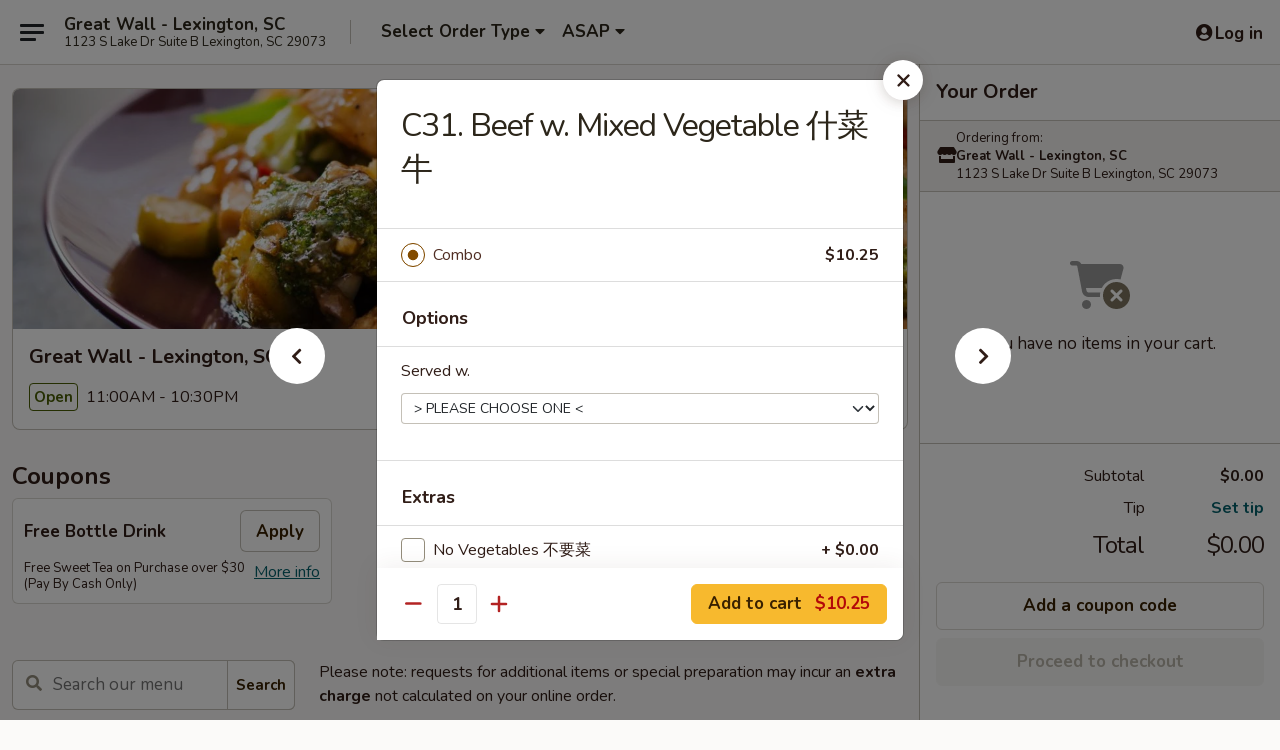

--- FILE ---
content_type: text/html; charset=UTF-8
request_url: https://www.greatwalllexingtonsc.com/order/main/combination-plates/c31-beef-w-mixed-vegetable
body_size: 38860
content:
<!DOCTYPE html>

<html class="no-js css-scroll" lang="en">
	<head>
		<meta charset="utf-8" />
		<meta http-equiv="X-UA-Compatible" content="IE=edge,chrome=1" />

				<title>Great Wall - Lexington, SC | C31. Beef w. Mixed Vegetable 什菜牛 | Combination Plates</title>
		<meta name="description" content="Order online for takeout: C31. Beef w. Mixed Vegetable 什菜牛 from Great Wall - Lexington, SC. Serving the best Chinese in Lexington, SC." />		<meta name="keywords" content="great wall, great wall lexington, great wall menu, lexington chinese takeout, lexington chinese food, lexington chinese restaurants, chinese takeout, best chinese food in lexington, chinese restaurants in lexington, chinese restaurants near me, chinese food near me" />		<meta name="viewport" content="width=device-width, initial-scale=1.0">

		<meta property="og:type" content="website">
		<meta property="og:title" content="Great Wall - Lexington, SC | C31. Beef w. Mixed Vegetable 什菜牛 | Combination Plates">
		<meta property="og:description" content="Order online for takeout: C31. Beef w. Mixed Vegetable 什菜牛 from Great Wall - Lexington, SC. Serving the best Chinese in Lexington, SC.">

		<meta name="twitter:card" content="summary_large_image">
		<meta name="twitter:title" content="Great Wall - Lexington, SC | C31. Beef w. Mixed Vegetable 什菜牛 | Combination Plates">
		<meta name="twitter:description" content="Order online for takeout: C31. Beef w. Mixed Vegetable 什菜牛 from Great Wall - Lexington, SC. Serving the best Chinese in Lexington, SC.">
					<meta property="og:image" content="https://imagedelivery.net/9lr8zq_Jvl7h6OFWqEi9IA/12d2ca47-0fb1-406c-f357-c1e8a01c6a00/public" />
			<meta name="twitter:image" content="https://imagedelivery.net/9lr8zq_Jvl7h6OFWqEi9IA/12d2ca47-0fb1-406c-f357-c1e8a01c6a00/public" />
		
		<meta name="apple-mobile-web-app-status-bar-style" content="black">
		<meta name="mobile-web-app-capable" content="yes">
					<link rel="canonical" href="https://www.greatwalllexingtonsc.com/order/main/combination-plates/c31-beef-w-mixed-vegetable"/>
						<link rel="shortcut icon" href="https://imagedelivery.net/9lr8zq_Jvl7h6OFWqEi9IA/62a8a785-c980-4239-091a-c52115753e00/public" type="image/png" />
			
		<link type="text/css" rel="stylesheet" href="/min/g=css4.0&amp;1769539963" />
		<link rel="stylesheet" href="//ajax.googleapis.com/ajax/libs/jqueryui/1.10.1/themes/base/minified/jquery-ui.min.css" />
		<link href='//fonts.googleapis.com/css?family=Open+Sans:400italic,400,700' rel='stylesheet' type='text/css' />
		<script src="https://kit.fontawesome.com/a4edb6363d.js" crossorigin="anonymous"></script>

		<style>
								.home_hero, .menu_hero{ background-image: url(https://imagedelivery.net/9lr8zq_Jvl7h6OFWqEi9IA/a3806522-835e-4066-ef08-bb50b3fa6e00/public); }
					@media
					(-webkit-min-device-pixel-ratio: 1.25),
					(min-resolution: 120dpi){
						/* Retina header*/
						.home_hero, .menu_hero{ background-image: url(https://imagedelivery.net/9lr8zq_Jvl7h6OFWqEi9IA/1ba17f2e-94fa-4e1a-ff10-2da8a6e4c300/public); }
					}
															/*body{  } */

					
		</style>

		<style type="text/css">div.menuItem_1253750, li.menuItem_1253750, div.menuItem_1253751, li.menuItem_1253751, div.menuItem_1253752, li.menuItem_1253752, div.menuItem_1253753, li.menuItem_1253753, div.menuItem_1253754, li.menuItem_1253754, div.menuItem_1253755, li.menuItem_1253755, div.menuItem_1253756, li.menuItem_1253756, div.menuItem_1253757, li.menuItem_1253757, div.menuItem_1253758, li.menuItem_1253758, div.menuItem_1253759, li.menuItem_1253759, div.menuItem_1253760, li.menuItem_1253760, div.menuItem_1253761, li.menuItem_1253761, div.menuItem_1253762, li.menuItem_1253762, div.menuItem_1253763, li.menuItem_1253763, div.menuItem_1253764, li.menuItem_1253764, div.menuItem_1253765, li.menuItem_1253765, div.menuItem_1253766, li.menuItem_1253766, div.menuItem_1253767, li.menuItem_1253767, div.menuItem_1253768, li.menuItem_1253768, div.menuItem_1253769, li.menuItem_1253769, div.menuItem_1253770, li.menuItem_1253770, div.menuItem_1253771, li.menuItem_1253771, div.menuItem_1253772, li.menuItem_1253772, div.menuItem_1253773, li.menuItem_1253773, div.menuItem_1253774, li.menuItem_1253774, div.menuItem_1253775, li.menuItem_1253775, div.menuItem_1253776, li.menuItem_1253776, div.menuItem_1253777, li.menuItem_1253777, div.menuItem_1253778, li.menuItem_1253778, div.menuItem_1253779, li.menuItem_1253779, div.menuItem_1253780, li.menuItem_1253780, div.menuItem_1253781, li.menuItem_1253781, div.menuItem_1253782, li.menuItem_1253782, div.menuItem_1253783, li.menuItem_1253783, div.menuItem_1253784, li.menuItem_1253784, div.menuItem_1253785, li.menuItem_1253785, div.menuItem_1253786, li.menuItem_1253786, div.menuItem_1253787, li.menuItem_1253787, div.menuItem_1253788, li.menuItem_1253788, div.menuItem_1253789, li.menuItem_1253789, div.menuItem_1253790, li.menuItem_1253790, div.menuItem_1253791, li.menuItem_1253791, div.menuItem_1253792, li.menuItem_1253792, div.menuItem_1253793, li.menuItem_1253793, div.menuItem_1253794, li.menuItem_1253794, div.menuItem_1253795, li.menuItem_1253795, div.menuItem_1253796, li.menuItem_1253796, div.menuItem_1253797, li.menuItem_1253797, div.menuItem_1253798, li.menuItem_1253798, div.menuItem_1253799, li.menuItem_1253799, div.menuItem_1253800, li.menuItem_1253800, div.menuItem_1253801, li.menuItem_1253801, div.menuItem_1253802, li.menuItem_1253802, div.menuItem_1253803, li.menuItem_1253803, div.menuItem_1253804, li.menuItem_1253804, div.menuItem_1253805, li.menuItem_1253805, div.menuItem_1253806, li.menuItem_1253806, div.menuItem_1253807, li.menuItem_1253807, div.menuItem_1253808, li.menuItem_1253808, div.menuItem_1253809, li.menuItem_1253809, div.menuItem_1253810, li.menuItem_1253810, div.menuItem_1253811, li.menuItem_1253811, div.menuItem_1253812, li.menuItem_1253812, div.menuItem_1253813, li.menuItem_1253813, div.menuItem_1253814, li.menuItem_1253814 {display:none !important;}</style><script type="text/javascript">window.UNAVAILABLE_MENU_IDS = [1253750,1253751,1253752,1253753,1253754,1253755,1253756,1253757,1253758,1253759,1253760,1253761,1253762,1253763,1253764,1253765,1253766,1253767,1253768,1253769,1253770,1253771,1253772,1253773,1253774,1253775,1253776,1253777,1253778,1253779,1253780,1253781,1253782,1253783,1253784,1253785,1253786,1253787,1253788,1253789,1253790,1253791,1253792,1253793,1253794,1253795,1253796,1253797,1253798,1253799,1253800,1253801,1253802,1253803,1253804,1253805,1253806,1253807,1253808,1253809,1253810,1253811,1253812,1253813,1253814]</script>
		<script type="text/javascript">
			var UrlTag = "greatwalllexingtonsc";
			var template = 'defaultv4';
			var formname = 'ordering3';
			var menulink = 'https://www.greatwalllexingtonsc.com/order/main';
			var checkoutlink = 'https://www.greatwalllexingtonsc.com/checkout';
		</script>
		<script>
			/* http://writing.colin-gourlay.com/safely-using-ready-before-including-jquery/ */
			(function(w,d,u){w.readyQ=[];w.bindReadyQ=[];function p(x,y){if(x=="ready"){w.bindReadyQ.push(y);}else{w.readyQ.push(x);}};var a={ready:p,bind:p};w.$=w.jQuery=function(f){if(f===d||f===u){return a}else{p(f)}}})(window,document)
		</script>

		<script type="application/ld+json">{
    "@context": "http://schema.org",
    "@type": "Menu",
    "url": "https://www.greatwalllexingtonsc.com/order/main",
    "mainEntityOfPage": "https://www.greatwalllexingtonsc.com/order/main",
    "inLanguage": "English",
    "name": "Main",
    "description": "Please note: requests for additional items or special preparation may incur an <b>extra charge</b> not calculated on your online order.",
    "hasMenuSection": [
        {
            "@type": "MenuSection",
            "url": "https://www.greatwalllexingtonsc.com/order/main/combination-plates",
            "name": "Combination Plates",
            "description": "Served w. Roast Pork Fried Rice & Egg Roll",
            "hasMenuItem": [
                {
                    "@type": "MenuItem",
                    "name": "C31. Beef w. Mixed Vegetable \u4ec0\u83dc\u725b",
                    "url": "https://www.greatwalllexingtonsc.com/order/main/combination-plates/c31-beef-w-mixed-vegetable"
                }
            ]
        }
    ]
}</script>
<!-- Google Tag Manager -->
<script>
	window.dataLayer = window.dataLayer || [];
	let data = {
		account: 'greatwalllexingtonsc',
		context: 'direct',
		templateVersion: 4,
		rid: 66	}
		dataLayer.push(data);
	(function(w,d,s,l,i){w[l]=w[l]||[];w[l].push({'gtm.start':
		new Date().getTime(),event:'gtm.js'});var f=d.getElementsByTagName(s)[0],
		j=d.createElement(s),dl=l!='dataLayer'?'&l='+l:'';j.async=true;j.src=
		'https://www.googletagmanager.com/gtm.js?id='+i+dl;f.parentNode.insertBefore(j,f);
		})(window,document,'script','dataLayer','GTM-K9P93M');

	function gtag() { dataLayer.push(arguments); }
</script>

			<script async src="https://www.googletagmanager.com/gtag/js?id=G-7D61KDFG1F"></script>
	
	<script>
		
		gtag('js', new Date());

		
					gtag('config', "G-7D61KDFG1F");
			</script>
		<link href="https://fonts.googleapis.com/css?family=Open+Sans:400,600,700|Nunito:400,700" rel="stylesheet" />
	</head>

	<body
		data-event-on:customer_registered="window.location.reload()"
		data-event-on:customer_logged_in="window.location.reload()"
		data-event-on:customer_logged_out="window.location.reload()"
	>
		<a class="skip-to-content-link" href="#main">Skip to content</a>
				<!-- Google Tag Manager (noscript) -->
		<noscript><iframe src="https://www.googletagmanager.com/ns.html?id=GTM-K9P93M" height="0" width="0" style="display:none;visibility:hidden"></iframe></noscript>
		<!-- End Google Tag Manager (noscript) -->
						<!-- wrapper starts -->
		<div class="wrapper">
			<div style="grid-area: header-announcements">
				<div id="upgradeBrowserBanner" class="alert alert-warning mb-0 rounded-0 py-4" style="display:none;">
	<div class="alert-icon"><i class="fas fa-warning" aria-hidden="true"></i></div>
	<div>
		<strong>We're sorry, but the Web browser you are using is not supported.</strong> <br/> Please upgrade your browser or try a different one to use this Website. Supported browsers include:<br/>
		<ul class="list-unstyled">
			<li class="mt-2"><a href="https://www.google.com/chrome" target="_blank" rel="noopener noreferrer" class="simple-link"><i class="fab fa-chrome"></i> Chrome</a></li>
			<li class="mt-2"><a href="https://www.mozilla.com/firefox/upgrade.html" target="_blank" rel="noopener noreferrer" class="simple-link"><i class="fab fa-firefox"></i> Firefox</a></li>
			<li class="mt-2"><a href="https://www.microsoft.com/en-us/windows/microsoft-edge" target="_blank" rel="noopener noreferrer" class="simple-link"><i class="fab fa-edge"></i> Edge</a></li>
			<li class="mt-2"><a href="http://www.apple.com/safari/" target="_blank" rel="noopener noreferrer" class="simple-link"><i class="fab fa-safari"></i> Safari</a></li>
		</ul>
	</div>
</div>
<script>
	var ua = navigator.userAgent;
	var match = ua.match(/Firefox\/([0-9]+)\./);
	var firefoxVersion = match ? parseInt(match[1]) : 1000;
	var match = ua.match(/Chrome\/([0-9]+)\./);
	var chromeVersion = match ? parseInt(match[1]) : 1000;
	var isIE = ua.indexOf('MSIE') > -1 || ua.indexOf('Trident') > -1;
	var upgradeBrowserBanner = document.getElementById('upgradeBrowserBanner');
	var isMatchesSupported = typeof(upgradeBrowserBanner.matches)!="undefined";
	var isEntriesSupported = typeof(Object.entries)!="undefined";
	//Safari version is verified with isEntriesSupported
	if (isIE || !isMatchesSupported || !isEntriesSupported || firefoxVersion <= 46 || chromeVersion <= 53) {
		upgradeBrowserBanner.style.display = 'flex';
	}
</script>				
				<!-- get closed sign if applicable. -->
				
				
							</div>

						<div class="headerAndWtype" style="grid-area: header">
				<!-- Header Starts -->
				<header class="header">
										<div class="d-flex flex-column align-items-start flex-md-row align-items-md-center">
												<div class="logo_name_alt flex-shrink-0 d-flex align-items-center align-self-stretch pe-6 pe-md-0">
							
	<button
		type="button"
		class="eds_button btn btn-outline eds_button--shape-default eds_menu_button"
		data-bs-toggle="offcanvas" data-bs-target="#side-menu" aria-controls="side-menu" aria-label="Main menu"	><span aria-hidden="true"></span> <span aria-hidden="true"></span> <span aria-hidden="true"></span></button>

	
							<div class="d-flex flex-column align-items-center mx-auto align-items-md-start mx-md-0">
								<a
									class="eds-display-text-title-xs text-truncate title-container"
									href="https://www.greatwalllexingtonsc.com"
								>
									Great Wall - Lexington, SC								</a>

																	<span class="eds-copy-text-s-regular text-center text-md-start address-container" title="1123 S Lake Dr Suite B Lexington, SC 29073">
										1123 S Lake Dr Suite B Lexington, SC 29073									</span>
															</div>
						</div>

																			<div class="eds-display-text-title-s d-none d-md-block border-start mx-4" style="width: 0">&nbsp;</div>

							<div class="header_order_options d-flex align-items-center  w-100 p-2p5 p-md-0">
																<div class="what">
									<button
	type="button"
	class="border-0 bg-transparent text-start"
	data-bs-toggle="modal"
	data-bs-target="#modal-order-options"
	aria-expanded="false"
	style="min-height: 44px"
>
	<div class="d-flex align-items-baseline gap-2">
		<div class="otype-name-label eds-copy-text-l-bold text-truncate" style="flex: 1" data-order-type-label>
			Select Order Type		</div>

		<i class="fa fa-fw fa-caret-down"></i>
	</div>

	<div
		class="otype-picker-label otype-address-label eds-interface-text-m-regular text-truncate hidden"
	>
			</div>
</button>

<script>
	$(function() {
		var $autoCompleteInputs = $('[data-autocomplete-address]');
		if ($autoCompleteInputs && $autoCompleteInputs.length) {
			$autoCompleteInputs.each(function() {
				let $input = $(this);
				let $deliveryAddressContainer = $input.parents('.deliveryAddressContainer').first();
				$input.autocomplete({
					source   : addressAC,
					minLength: 3,
					delay    : 300,
					select   : function(event, ui) {
						$.getJSON('/' + UrlTag + '/?form=addresslookup', {
							id: ui.item.id,
						}, function(data) {
							let location = data
							if (location.address.street.endsWith('Trl')) {
								location.address.street = location.address.street.replace('Trl', 'Trail')
							}
							let autoCompleteSuccess = $input.data('autocomplete-success');
							if (autoCompleteSuccess) {
								let autoCompleteSuccessFunction = window[autoCompleteSuccess];
								if (typeof autoCompleteSuccessFunction == "function") {
									autoCompleteSuccessFunction(location);
								}
							}

							let address = location.address

							$('#add-address-city, [data-autocompleted-city]').val(address.city)
							$('#add-address-state, [data-autocompleted-state]').val(address.stateCode)
							$('#add-address-zip, [data-autocompleted-zip]').val(address.postalCode)
							$('#add-address-latitude, [data-autocompleted-latitude]').val(location.position.lat)
							$('#add-address-longitude, [data-autocompleted-longitude]').val(location.position.lng)
							let streetAddress = (address.houseNumber || '') + ' ' + (address.street || '');
							$('#street-address-1, [data-autocompleted-street-address]').val(streetAddress)
							validateAddress($deliveryAddressContainer);
						})
					},
				})
				$input.attr('autocomplete', 'street-address')
			});
		}

		// autocomplete using Address autocomplete
		// jquery autocomplete needs 2 fields: title and value
		// id holds the LocationId which can be used at a later stage to get the coordinate of the selected choice
		function addressAC(query, callback) {
			//we don't actually want to search until they've entered the street number and at least one character
			words = query.term.trim().split(' ')
			if (words.length < 2) {
				return false
			}

			$.getJSON('/' + UrlTag + '/?form=addresssuggest', { q: query.term }, function(data) {
				var addresses = data.items
				addresses = addresses.map(addr => {
					if ((addr.address.label || '').endsWith('Trl')) {
						addr.address.label = addr.address.label.replace('Trl', 'Trail')
					}
					let streetAddress = (addr.address.label || '')
					return {
						label: streetAddress,
						value: streetAddress,
						id   : addr.id,
					}
				})

				return callback(addresses)
			})
		}

				$('[data-address-from-current-loc]').on('click', function(e) {
			let $streetAddressContainer = $(this).parents('.street-address-container').first();
			let $deliveryAddressContainer = $(this).parents('.deliveryAddressContainer').first();
			e.preventDefault();
			if(navigator.geolocation) {
				navigator.geolocation.getCurrentPosition(position => {
					$.getJSON('/' + UrlTag + '/?form=addresssuggest', {
						at: position.coords.latitude + "," + position.coords.longitude
					}, function(data) {
						let location = data.items[0];
						let address = location.address
						$streetAddressContainer.find('.input-street-address').val((address.houseNumber ? address.houseNumber : '') + ' ' + (address.street ? address.street : ''));
						$('#add-address-city').val(address.city ? address.city : '');
						$('#add-address-state').val(address.state ? address.state : '');
						$('#add-address-zip').val(address.postalCode ? address.postalCode : '');
						$('#add-address-latitude').val(location.position.lat ? location.position.lat : '');
						$('#add-address-longitude').val(location.position.lng ? location.position.lng : '');
						validateAddress($deliveryAddressContainer, 0);
					});
				});
			} else {
				alert("Geolocation is not supported by this browser!");
			}
		});
	});

	function autoCompleteSuccess(location)
	{
		if (location && location.address) {
			let address = location.address

			let streetAddress = (address.houseNumber || '') + ' ' + (address.street || '');
			$.ajax({
				url: '/' + UrlTag + '/?form=saveformfields',
				data: {
					'param_full~address_s_n_255': streetAddress + ', ' + address.city + ', ' + address.state,
					'param_street~address_s_n_255': streetAddress,
					'param_city_s_n_90': address.city,
					'param_state_s_n_2': address.state,
					'param_zip~code_z_n_10': address.postalCode,
				}
			});
		}
	}
</script>
								</div>

																									<div class="when showcheck_parent">
																				<div class="ordertimetypes ">
	<button
		type="button"
		class="border-0 bg-transparent text-start loadable-content"
		data-bs-toggle="modal"
		data-bs-target="#modal-order-time"
		aria-expanded="false"
		style="min-height: 44px"
		data-change-label-to-later-date
	>
		<div class="d-flex align-items-baseline gap-2">
			<div class="eds-copy-text-l-bold text-truncate flex-fill" data-otype-time-day>
								ASAP			</div>

			<i class="fa fa-fw fa-caret-down"></i>
		</div>

		<div
			class="otype-picker-label otype-picker-time eds-interface-text-m-regular text-truncate hidden"
			data-otype-time
		>
			Later		</div>
	</button>
</div>
									</div>
															</div>
						
												<div class="position-absolute top-0 end-0 pe-2 py-2p5">
							
	<div id="login-status" >
					
	<button
		type="button"
		class="eds_button btn btn-outline eds_button--shape-default px-2 text-nowrap"
		aria-label="Log in" style="color: currentColor" data-bs-toggle="modal" data-bs-target="#login-modal"	><i
		class="eds_icon fa fa-lg fa-fw fa-user-circle d-block d-lg-none"
		style="font-family: &quot;Font Awesome 5 Pro&quot;; "	></i>

	 <div class="d-none d-lg-flex align-items-baseline gap-2">
	<i
		class="eds_icon fa fa-fw fa-user-circle"
		style="font-family: &quot;Font Awesome 5 Pro&quot;; "	></i>

	<div class="profile-container text-truncate">Log in</div></div></button>

				</div>

							</div>
					</div>

															
	<aside		data-eds-id="697d437ccdda1"
		class="eds_side_menu offcanvas offcanvas-start text-dark "
		tabindex="-1"
				id="side-menu" data-event-on:menu_selected="this.dispatchEvent(new CustomEvent('eds.hide'))" data-event-on:category_selected="this.dispatchEvent(new CustomEvent('eds.hide'))"	>
		
		<div class="eds_side_menu-body offcanvas-body d-flex flex-column p-0 css-scroll">
										<div
					class="eds_side_menu-close position-absolute top-0 end-0 pt-3 pe-3 "
					style="z-index: 1"
				>
					
	<button
		type="button"
		class="eds_button btn btn-outline-secondary eds_button--shape-circle"
		data-bs-dismiss="offcanvas" data-bs-target="[data-eds-id=&quot;697d437ccdda1&quot;]" aria-label="Close"	><i
		class="eds_icon fa fa-fw fa-close"
		style="font-family: &quot;Font Awesome 5 Pro&quot;; "	></i></button>

					</div>
			
			<div class="restaurant-info border-bottom border-light p-3">
							<p class="eds-display-text-title-xs mb-0 me-2 pe-4">Great Wall - Lexington, SC</p>

			<div class="eds-copy-text-s-regular me-2 pe-4">
			1123 S Lake Dr Suite B Lexington, SC 29073		</div>
						</div>

																	
	<div class="border-bottom border-light p-3">
		
		
			<details
				class="eds_list eds_list--border-none" open				data-menu-id="10884"
									data-event-on:document_ready="this.open = localStorage.getItem('menu-open-10884') !== 'false'"
										onclick="localStorage.setItem('menu-open-10884', !this.open)"
							>
									<summary class="eds-copy-text-l-regular list-unstyled rounded-3 mb-1 " tabindex="0">
						<h2 class="eds-display-text-title-m m-0 p-0">
															
	<i
		class="eds_icon fas fa-fw fa-chevron-right"
		style="font-family: &quot;Font Awesome 5 Pro&quot;; "	></i>

															Menu
						</h2>
					</summary>
										<div class="mb-3"></div>
				
																		
									<a
						class="eds_list-item eds-copy-text-l-regular list-unstyled rounded-3 mb-1 px-3 px-lg-4 py-2p5 d-flex "
						data-event-on:category_pinned="(category) => $(this).toggleClass('active', category.id === '134077')"
						href="https://www.greatwalllexingtonsc.com/order/main/special-dishes"
						aria-current="page"
						onclick="if (!event.ctrlKey) {
							const currentMenuIsActive = true || $(this).closest('details').find('summary').hasClass('active');
							if (currentMenuIsActive) {
								app.event.emit('category_selected', { id: '134077' });
							} else {
								app.event.emit('menu_selected', { menu_id: '10884', menu_description: &quot;Please note: requests for additional items or special preparation may incur an &lt;b&gt;extra charge&lt;\/b&gt; not calculated on your online order.&quot;, category_id: '134077' });
							}
															return false;
													}"
					>
						Special Dishes													<span class="ms-auto">7</span>
											</a>
									<a
						class="eds_list-item eds-copy-text-l-regular list-unstyled rounded-3 mb-1 px-3 px-lg-4 py-2p5 d-flex "
						data-event-on:category_pinned="(category) => $(this).toggleClass('active', category.id === '134062')"
						href="https://www.greatwalllexingtonsc.com/order/main/appetizers"
						aria-current="page"
						onclick="if (!event.ctrlKey) {
							const currentMenuIsActive = true || $(this).closest('details').find('summary').hasClass('active');
							if (currentMenuIsActive) {
								app.event.emit('category_selected', { id: '134062' });
							} else {
								app.event.emit('menu_selected', { menu_id: '10884', menu_description: &quot;Please note: requests for additional items or special preparation may incur an &lt;b&gt;extra charge&lt;\/b&gt; not calculated on your online order.&quot;, category_id: '134062' });
							}
															return false;
													}"
					>
						Appetizers													<span class="ms-auto">13</span>
											</a>
									<a
						class="eds_list-item eds-copy-text-l-regular list-unstyled rounded-3 mb-1 px-3 px-lg-4 py-2p5 d-flex "
						data-event-on:category_pinned="(category) => $(this).toggleClass('active', category.id === '134063')"
						href="https://www.greatwalllexingtonsc.com/order/main/soup"
						aria-current="page"
						onclick="if (!event.ctrlKey) {
							const currentMenuIsActive = true || $(this).closest('details').find('summary').hasClass('active');
							if (currentMenuIsActive) {
								app.event.emit('category_selected', { id: '134063' });
							} else {
								app.event.emit('menu_selected', { menu_id: '10884', menu_description: &quot;Please note: requests for additional items or special preparation may incur an &lt;b&gt;extra charge&lt;\/b&gt; not calculated on your online order.&quot;, category_id: '134063' });
							}
															return false;
													}"
					>
						Soup													<span class="ms-auto">8</span>
											</a>
									<a
						class="eds_list-item eds-copy-text-l-regular list-unstyled rounded-3 mb-1 px-3 px-lg-4 py-2p5 d-flex "
						data-event-on:category_pinned="(category) => $(this).toggleClass('active', category.id === '134064')"
						href="https://www.greatwalllexingtonsc.com/order/main/egg-foo-young"
						aria-current="page"
						onclick="if (!event.ctrlKey) {
							const currentMenuIsActive = true || $(this).closest('details').find('summary').hasClass('active');
							if (currentMenuIsActive) {
								app.event.emit('category_selected', { id: '134064' });
							} else {
								app.event.emit('menu_selected', { menu_id: '10884', menu_description: &quot;Please note: requests for additional items or special preparation may incur an &lt;b&gt;extra charge&lt;\/b&gt; not calculated on your online order.&quot;, category_id: '134064' });
							}
															return false;
													}"
					>
						Egg Foo Young													<span class="ms-auto">7</span>
											</a>
									<a
						class="eds_list-item eds-copy-text-l-regular list-unstyled rounded-3 mb-1 px-3 px-lg-4 py-2p5 d-flex "
						data-event-on:category_pinned="(category) => $(this).toggleClass('active', category.id === '134065')"
						href="https://www.greatwalllexingtonsc.com/order/main/chow-mein"
						aria-current="page"
						onclick="if (!event.ctrlKey) {
							const currentMenuIsActive = true || $(this).closest('details').find('summary').hasClass('active');
							if (currentMenuIsActive) {
								app.event.emit('category_selected', { id: '134065' });
							} else {
								app.event.emit('menu_selected', { menu_id: '10884', menu_description: &quot;Please note: requests for additional items or special preparation may incur an &lt;b&gt;extra charge&lt;\/b&gt; not calculated on your online order.&quot;, category_id: '134065' });
							}
															return false;
													}"
					>
						Chow Mein													<span class="ms-auto">5</span>
											</a>
									<a
						class="eds_list-item eds-copy-text-l-regular list-unstyled rounded-3 mb-1 px-3 px-lg-4 py-2p5 d-flex "
						data-event-on:category_pinned="(category) => $(this).toggleClass('active', category.id === '134066')"
						href="https://www.greatwalllexingtonsc.com/order/main/fried-rice"
						aria-current="page"
						onclick="if (!event.ctrlKey) {
							const currentMenuIsActive = true || $(this).closest('details').find('summary').hasClass('active');
							if (currentMenuIsActive) {
								app.event.emit('category_selected', { id: '134066' });
							} else {
								app.event.emit('menu_selected', { menu_id: '10884', menu_description: &quot;Please note: requests for additional items or special preparation may incur an &lt;b&gt;extra charge&lt;\/b&gt; not calculated on your online order.&quot;, category_id: '134066' });
							}
															return false;
													}"
					>
						Fried Rice													<span class="ms-auto">7</span>
											</a>
									<a
						class="eds_list-item eds-copy-text-l-regular list-unstyled rounded-3 mb-1 px-3 px-lg-4 py-2p5 d-flex "
						data-event-on:category_pinned="(category) => $(this).toggleClass('active', category.id === '134067')"
						href="https://www.greatwalllexingtonsc.com/order/main/sweet-sour"
						aria-current="page"
						onclick="if (!event.ctrlKey) {
							const currentMenuIsActive = true || $(this).closest('details').find('summary').hasClass('active');
							if (currentMenuIsActive) {
								app.event.emit('category_selected', { id: '134067' });
							} else {
								app.event.emit('menu_selected', { menu_id: '10884', menu_description: &quot;Please note: requests for additional items or special preparation may incur an &lt;b&gt;extra charge&lt;\/b&gt; not calculated on your online order.&quot;, category_id: '134067' });
							}
															return false;
													}"
					>
						Sweet & Sour													<span class="ms-auto">4</span>
											</a>
									<a
						class="eds_list-item eds-copy-text-l-regular list-unstyled rounded-3 mb-1 px-3 px-lg-4 py-2p5 d-flex "
						data-event-on:category_pinned="(category) => $(this).toggleClass('active', category.id === '134068')"
						href="https://www.greatwalllexingtonsc.com/order/main/lo-mein"
						aria-current="page"
						onclick="if (!event.ctrlKey) {
							const currentMenuIsActive = true || $(this).closest('details').find('summary').hasClass('active');
							if (currentMenuIsActive) {
								app.event.emit('category_selected', { id: '134068' });
							} else {
								app.event.emit('menu_selected', { menu_id: '10884', menu_description: &quot;Please note: requests for additional items or special preparation may incur an &lt;b&gt;extra charge&lt;\/b&gt; not calculated on your online order.&quot;, category_id: '134068' });
							}
															return false;
													}"
					>
						Lo Mein													<span class="ms-auto">6</span>
											</a>
									<a
						class="eds_list-item eds-copy-text-l-regular list-unstyled rounded-3 mb-1 px-3 px-lg-4 py-2p5 d-flex "
						data-event-on:category_pinned="(category) => $(this).toggleClass('active', category.id === '134069')"
						href="https://www.greatwalllexingtonsc.com/order/main/pork"
						aria-current="page"
						onclick="if (!event.ctrlKey) {
							const currentMenuIsActive = true || $(this).closest('details').find('summary').hasClass('active');
							if (currentMenuIsActive) {
								app.event.emit('category_selected', { id: '134069' });
							} else {
								app.event.emit('menu_selected', { menu_id: '10884', menu_description: &quot;Please note: requests for additional items or special preparation may incur an &lt;b&gt;extra charge&lt;\/b&gt; not calculated on your online order.&quot;, category_id: '134069' });
							}
															return false;
													}"
					>
						Pork													<span class="ms-auto">9</span>
											</a>
									<a
						class="eds_list-item eds-copy-text-l-regular list-unstyled rounded-3 mb-1 px-3 px-lg-4 py-2p5 d-flex "
						data-event-on:category_pinned="(category) => $(this).toggleClass('active', category.id === '134070')"
						href="https://www.greatwalllexingtonsc.com/order/main/vegetable-plates"
						aria-current="page"
						onclick="if (!event.ctrlKey) {
							const currentMenuIsActive = true || $(this).closest('details').find('summary').hasClass('active');
							if (currentMenuIsActive) {
								app.event.emit('category_selected', { id: '134070' });
							} else {
								app.event.emit('menu_selected', { menu_id: '10884', menu_description: &quot;Please note: requests for additional items or special preparation may incur an &lt;b&gt;extra charge&lt;\/b&gt; not calculated on your online order.&quot;, category_id: '134070' });
							}
															return false;
													}"
					>
						Vegetable Plates													<span class="ms-auto">6</span>
											</a>
									<a
						class="eds_list-item eds-copy-text-l-regular list-unstyled rounded-3 mb-1 px-3 px-lg-4 py-2p5 d-flex "
						data-event-on:category_pinned="(category) => $(this).toggleClass('active', category.id === '134071')"
						href="https://www.greatwalllexingtonsc.com/order/main/poultry"
						aria-current="page"
						onclick="if (!event.ctrlKey) {
							const currentMenuIsActive = true || $(this).closest('details').find('summary').hasClass('active');
							if (currentMenuIsActive) {
								app.event.emit('category_selected', { id: '134071' });
							} else {
								app.event.emit('menu_selected', { menu_id: '10884', menu_description: &quot;Please note: requests for additional items or special preparation may incur an &lt;b&gt;extra charge&lt;\/b&gt; not calculated on your online order.&quot;, category_id: '134071' });
							}
															return false;
													}"
					>
						Poultry													<span class="ms-auto">18</span>
											</a>
									<a
						class="eds_list-item eds-copy-text-l-regular list-unstyled rounded-3 mb-1 px-3 px-lg-4 py-2p5 d-flex "
						data-event-on:category_pinned="(category) => $(this).toggleClass('active', category.id === '134072')"
						href="https://www.greatwalllexingtonsc.com/order/main/beef"
						aria-current="page"
						onclick="if (!event.ctrlKey) {
							const currentMenuIsActive = true || $(this).closest('details').find('summary').hasClass('active');
							if (currentMenuIsActive) {
								app.event.emit('category_selected', { id: '134072' });
							} else {
								app.event.emit('menu_selected', { menu_id: '10884', menu_description: &quot;Please note: requests for additional items or special preparation may incur an &lt;b&gt;extra charge&lt;\/b&gt; not calculated on your online order.&quot;, category_id: '134072' });
							}
															return false;
													}"
					>
						Beef													<span class="ms-auto">13</span>
											</a>
									<a
						class="eds_list-item eds-copy-text-l-regular list-unstyled rounded-3 mb-1 px-3 px-lg-4 py-2p5 d-flex "
						data-event-on:category_pinned="(category) => $(this).toggleClass('active', category.id === '134073')"
						href="https://www.greatwalllexingtonsc.com/order/main/seafood"
						aria-current="page"
						onclick="if (!event.ctrlKey) {
							const currentMenuIsActive = true || $(this).closest('details').find('summary').hasClass('active');
							if (currentMenuIsActive) {
								app.event.emit('category_selected', { id: '134073' });
							} else {
								app.event.emit('menu_selected', { menu_id: '10884', menu_description: &quot;Please note: requests for additional items or special preparation may incur an &lt;b&gt;extra charge&lt;\/b&gt; not calculated on your online order.&quot;, category_id: '134073' });
							}
															return false;
													}"
					>
						Seafood													<span class="ms-auto">11</span>
											</a>
									<a
						class="eds_list-item eds-copy-text-l-regular list-unstyled rounded-3 mb-1 px-3 px-lg-4 py-2p5 d-flex "
						data-event-on:category_pinned="(category) => $(this).toggleClass('active', category.id === '134078')"
						href="https://www.greatwalllexingtonsc.com/order/main/chow-mee-fun"
						aria-current="page"
						onclick="if (!event.ctrlKey) {
							const currentMenuIsActive = true || $(this).closest('details').find('summary').hasClass('active');
							if (currentMenuIsActive) {
								app.event.emit('category_selected', { id: '134078' });
							} else {
								app.event.emit('menu_selected', { menu_id: '10884', menu_description: &quot;Please note: requests for additional items or special preparation may incur an &lt;b&gt;extra charge&lt;\/b&gt; not calculated on your online order.&quot;, category_id: '134078' });
							}
															return false;
													}"
					>
						Chow Mee Fun													<span class="ms-auto">7</span>
											</a>
									<a
						class="eds_list-item eds-copy-text-l-regular list-unstyled rounded-3 mb-1 px-3 px-lg-4 py-2p5 d-flex active"
						data-event-on:category_pinned="(category) => $(this).toggleClass('active', category.id === '134075')"
						href="https://www.greatwalllexingtonsc.com/order/main/combination-plates"
						aria-current="page"
						onclick="if (!event.ctrlKey) {
							const currentMenuIsActive = true || $(this).closest('details').find('summary').hasClass('active');
							if (currentMenuIsActive) {
								app.event.emit('category_selected', { id: '134075' });
							} else {
								app.event.emit('menu_selected', { menu_id: '10884', menu_description: &quot;Please note: requests for additional items or special preparation may incur an &lt;b&gt;extra charge&lt;\/b&gt; not calculated on your online order.&quot;, category_id: '134075' });
							}
															return false;
													}"
					>
						Combination Plates													<span class="ms-auto">39</span>
											</a>
									<a
						class="eds_list-item eds-copy-text-l-regular list-unstyled rounded-3 mb-1 px-3 px-lg-4 py-2p5 d-flex "
						data-event-on:category_pinned="(category) => $(this).toggleClass('active', category.id === '134076')"
						href="https://www.greatwalllexingtonsc.com/order/main/house-specialties"
						aria-current="page"
						onclick="if (!event.ctrlKey) {
							const currentMenuIsActive = true || $(this).closest('details').find('summary').hasClass('active');
							if (currentMenuIsActive) {
								app.event.emit('category_selected', { id: '134076' });
							} else {
								app.event.emit('menu_selected', { menu_id: '10884', menu_description: &quot;Please note: requests for additional items or special preparation may incur an &lt;b&gt;extra charge&lt;\/b&gt; not calculated on your online order.&quot;, category_id: '134076' });
							}
															return false;
													}"
					>
						House Specialties													<span class="ms-auto">12</span>
											</a>
									<a
						class="eds_list-item eds-copy-text-l-regular list-unstyled rounded-3 mb-1 px-3 px-lg-4 py-2p5 d-flex "
						data-event-on:category_pinned="(category) => $(this).toggleClass('active', category.id === '134080')"
						href="https://www.greatwalllexingtonsc.com/order/main/side-order"
						aria-current="page"
						onclick="if (!event.ctrlKey) {
							const currentMenuIsActive = true || $(this).closest('details').find('summary').hasClass('active');
							if (currentMenuIsActive) {
								app.event.emit('category_selected', { id: '134080' });
							} else {
								app.event.emit('menu_selected', { menu_id: '10884', menu_description: &quot;Please note: requests for additional items or special preparation may incur an &lt;b&gt;extra charge&lt;\/b&gt; not calculated on your online order.&quot;, category_id: '134080' });
							}
															return false;
													}"
					>
						Side Order													<span class="ms-auto">4</span>
											</a>
							</details>
		
			</div>

						
																	<nav>
							<ul class="eds_list eds_list--border-none border-bottom">
	<li class="eds_list-item">
		<a class="d-block p-3 " href="https://www.greatwalllexingtonsc.com">
			Home		</a>
	</li>

		
	
			<li class="eds_list-item">
			<a class="d-block p-3 " href="https://www.greatwalllexingtonsc.com/locationinfo">
				Location &amp; Hours			</a>
		</li>
	
	<li class="eds_list-item">
		<a class="d-block p-3 " href="https://www.greatwalllexingtonsc.com/contact">
			Contact
		</a>
	</li>
</ul>
						</nav>

												<div class="eds-copy-text-s-regular p-3 d-lg-none">
							
	<ul class="list-unstyled d-flex gap-2">
						<li><a href="https://www.yelp.com/biz/great-wall-chinese-restaurant-lexington" target="new"  title="Opens in new tab" class="icon" title="Yelp"><i class="fab fa-yelp"></i><span class="sr-only">Yelp</span></a></li>
							<li><a href="https://www.tripadvisor.com/Restaurant_Review-g54315-d4465240-Reviews-Great_Wall_Chinese_Restaurant-Lexington_South_Carolina.html" target="new"  title="Opens in new tab" class="icon" title="TripAdvisor"><i class="fak fa-tripadvisor"></i><span class="sr-only">TripAdvisor</span></a></li>
				</ul>
	
<div><a href="http://chinesemenuonline.com">&copy; 2026 Online Ordering by Chinese Menu Online</a></div>
	<div>Explore the top Chinese food spots in Lexington with <a href="https://www.springroll.com" target="_blank" title="Opens in new tab" >Springroll</a></div>

<ul class="list-unstyled mb-0 pt-3">
	<li><a href="https://www.greatwalllexingtonsc.com/reportbug">Technical Support</a></li>
	<li><a href="https://www.greatwalllexingtonsc.com/privacy">Privacy Policy</a></li>
	<li><a href="https://www.greatwalllexingtonsc.com/tos">Terms of Service</a></li>
	<li><a href="https://www.greatwalllexingtonsc.com/accessibility">Accessibility</a></li>
</ul>

This site is protected by reCAPTCHA and the Google <a href="https://policies.google.com/privacy">Privacy Policy</a> and <a href="https://policies.google.com/terms">Terms of Service</a> apply.
						</div>		</div>

		<script>
		{
			const container = document.querySelector('[data-eds-id="697d437ccdda1"]');

						['show', 'hide', 'toggle', 'dispose'].forEach((eventName) => {
				container.addEventListener(`eds.${eventName}`, (e) => {
					bootstrap.Offcanvas.getOrCreateInstance(container)[eventName](
						...(Array.isArray(e.detail) ? e.detail : [e.detail])
					);
				});
			});
		}
		</script>
	</aside>

					</header>
			</div>

										<div class="container p-0" style="grid-area: hero">
					<section class="hero">
												<div class="menu_hero backbgbox position-relative" role="img" aria-label="Image of food offered at the restaurant">
									<div class="logo">
		<a class="logo-image" href="https://www.greatwalllexingtonsc.com">
			<img
				src="https://imagedelivery.net/9lr8zq_Jvl7h6OFWqEi9IA/12d2ca47-0fb1-406c-f357-c1e8a01c6a00/public"
				srcset="https://imagedelivery.net/9lr8zq_Jvl7h6OFWqEi9IA/12d2ca47-0fb1-406c-f357-c1e8a01c6a00/public 1x, https://imagedelivery.net/9lr8zq_Jvl7h6OFWqEi9IA/12d2ca47-0fb1-406c-f357-c1e8a01c6a00/public 2x"				alt="Home"
			/>
		</a>
	</div>
						</div>

													<div class="p-3">
								<div class="pb-1">
									<h1 role="heading" aria-level="2" class="eds-display-text-title-s m-0 p-0">Great Wall - Lexington, SC</h1>
																	</div>

								<div class="d-sm-flex align-items-baseline">
																			<div class="mt-2">
											
	<span
		class="eds_label eds_label--variant-success eds-interface-text-m-bold me-1 text-nowrap"
			>
		Open	</span>

	11:00AM - 10:30PM										</div>
									
									<div class="d-flex gap-2 ms-sm-auto mt-2">
																					
					<a
				class="eds_button btn btn-outline-secondary btn-sm col text-nowrap"
				href="https://www.greatwalllexingtonsc.com/locationinfo?lid=8596"
							>
				
	<i
		class="eds_icon fa fa-fw fa-info-circle"
		style="font-family: &quot;Font Awesome 5 Pro&quot;; "	></i>

	 Store info			</a>
		
												
																					
		<a
			class="eds_button btn btn-outline-secondary btn-sm col d-lg-none text-nowrap"
			href="tel:(803) 957-8282"
					>
			
	<i
		class="eds_icon fa fa-fw fa-phone"
		style="font-family: &quot;Font Awesome 5 Pro&quot;; transform: scale(-1, 1); "	></i>

	 Call us		</a>

												
																			</div>
								</div>
							</div>
											</section>
				</div>
			
						
										<div
					class="fixed_submit d-lg-none hidden pwa-pb-md-down"
					data-event-on:cart_updated="({ items }) => $(this).toggleClass('hidden', !items)"
				>
					<div
						data-async-on-event="order_type_updated, cart_updated"
						data-async-action="https://www.greatwalllexingtonsc.com//ajax/?form=minimum_order_value_warning&component=add_more"
						data-async-method="get"
					>
											</div>

					<div class="p-3">
						<button class="btn btn-primary btn-lg w-100" onclick="app.event.emit('show_cart')">
							View cart							<span
								class="eds-interface-text-m-regular"
								data-event-on:cart_updated="({ items, subtotal }) => {
									$(this).text(`(${items} ${items === 1 ? 'item' : 'items'}, ${subtotal})`);
								}"
							>
								(0 items, $0.00)
							</span>
						</button>
					</div>
				</div>
			
									<!-- Header ends -->
<main class="main_content menucategory_page pb-5" id="main">
	<div class="container">
					<section class="mb-3 pb-lg-3 mt-1 pt-3">
						

	<div
		class="eds_collection "
		style="margin: 0 -0.75rem; "
			>
		<div class="d-flex align-items-start gap-2  eds-display-text-title-m" style="padding: 0 0.75rem">
			<div class="flex-fill"><h3 class="eds-display-text-title-m mb-0">Coupons</h3></div>
					</div>

		<div class="position-relative">
			<div
				class="css-scroll-hidden overflow-auto d-flex gap-3 py-2 "
				style="max-width: 100vw; padding: 0 0.75rem; scroll-behavior: smooth"
				data-event-on:scroll_to_previous_697d437ccee69="this.scrollLeft = (Math.ceil(this.scrollLeft / ($(this).width() - $(this).width() % ($(this).find('.coupon-item').width() + 12))) - 1) * ($(this).width() - $(this).width() % ($(this).find('.coupon-item').width() + 12))"
				data-event-on:scroll_to_next_697d437ccee69="this.scrollLeft = (Math.floor(this.scrollLeft / ($(this).width() - $(this).width() % ($(this).find('.coupon-item').width() + 12))) + 1) * ($(this).width() - $(this).width() % ($(this).find('.coupon-item').width() + 12))"
				data-event-on:document_ready="app.event.emit('scroll_697d437ccee69', this.scrollLeft / (this.scrollWidth - this.clientWidth))"
				onscroll="app.event.emit('scroll_697d437ccee69', this.scrollLeft / (this.scrollWidth - this.clientWidth))"
			>
				<div class="d-flex gap-2p5">
							<div class="coupon-item" style="width: 80vw; max-width: 20rem">
					
	<div
		class="eds_coupon h-100"
		id="coupon-108014"	>
		<div class="p-2p5">
			<div class="eds_coupon-header eds-display-text-title-xs">
				Free Bottle Drink 
	<button
		type="button"
		class="eds_button btn btn-outline-secondary eds_button--shape-default float-end"
		data-async-on-click data-async-before="$('[data-custom-popover]').popover('hide')" data-async-method="post" data-async-action="/greatwalllexingtonsc/account-settings/coupons/108014/apply" data-async-target="#coupons" data-async-then="reloadCart({ data: { coupons: true } })" data-async-swap="none" data-async-recaptcha	>Apply</button>			</div>

			<div>
				<a
			class="float-end ms-2"
			href="javascript:void(0)"
			role="button"
			variant="outline"
			data-bs-toggle="popover"
			data-bs-placement="bottom"
			data-custom-popover=".coupon-details-108014"
			data-custom-template=".coupon-popover-template"
			data-bs-popper-config='{"modifiers":[{"name":"flip","enabled":false}]}'
			onclick="$('[data-custom-popover]').popover('hide')"
			aria-label="More info about coupon: Free Sweet Tea on Purchase over $30 (Pay By Cash Only)"		>More info</a>

					<div class="eds-copy-text-s-regular lh-sm">Free Sweet Tea on Purchase over $30 (Pay By Cash Only)</div>
		
		<template class="coupon-details-108014">
			<div class="d-flex flex-column gap-2 eds-copy-text-m-regular" style="width: 20rem; max-width: calc(100vw - 2rem)">
				<div>
					<div
						class="float-end mw-100 ms-2 px-2 py-3 fw-bold"
						style="
							margin-top: -1rem;
							background: linear-gradient(45deg,  transparent 33.333%, #F7B92E 33.333%, #F7B92E 66.667%, transparent 66.667%),
													linear-gradient(-45deg, transparent 33.333%, #F7B92E 33.333%, #F7B92E 66.667%, transparent 66.667%);
							background-size: 10px 120px;
							background-position: 0 -40px;
						"
					>BD30</div>
					<h3 class="mb-0 eds-display-text-title-s">Free Bottle Drink</h3>
				</div>

												
				<div>Free Sweet Tea on Purchase over $30 (Pay By Cash Only)</div><div class="restrictionCell"></div>
				
									<div class="d-flex flex-wrap align-items-baseline gap-1">
						<b class="me-1">Valid for:</b>

						<div class="d-flex flex-wrap gap-1 text-nowrap">
															
	<span
		class="eds_label eds_label--variant-default eds-interface-text-m-bold"
			>
		Delivery, Pick up, Dine-in	</span>

														</div>
					</div>
				
				<div class="eds-copy-text-s-regular">Cannot be combined with any other offer. Cash Payment Only</div>
			</div>
		</template>			</div>
		</div>

			</div>

					</div>
					</div>			</div>

			<div
				class="eds_collection-fade position-absolute top-0 bottom-0 start-0 "
				style="background: linear-gradient(to right, var(--bs-light), transparent);"
				data-event-on:scroll_697d437ccee69="(scrollRatio) => this.style.opacity = 10 * scrollRatio"
			></div>

			<div
				class="eds_collection-fade position-absolute top-0 bottom-0 end-0"
				style="background: linear-gradient(to left, var(--bs-light), transparent);"
				data-event-on:scroll_697d437ccee69="(scrollRatio) => this.style.opacity = 10 * (1 - scrollRatio)"
			></div>
		</div>
	</div>

	

		<template class="coupon-popover-template" data-event-on:cart_updated="initPopovers()">
						<div class="popover" role="tooltip">
				<div class="popover-body"></div>
				<div class="popover-footer d-flex rounded-bottom-3 border-top border-light bg-light p-2">
					
	<button
		type="button"
		class="eds_button btn btn-light eds_button--shape-default ms-auto"
		onclick="$('[data-custom-popover]').popover('hide')"	>Close</button>

					</div>
			</div>
		</template>

						</section>
		
		<div class="row menu_wrapper menu_category_wrapper menu_wrapper--no-menu-tabs">
			<section class="col-xl-4 d-none d-xl-block">
				
				<div id="location-menu" data-event-on:menu_items_loaded="$(this).stickySidebar('updateSticky')">
					
		<form
			method="GET"
			role="search"
			action="https://www.greatwalllexingtonsc.com/search"
			class="d-none d-xl-block mb-4"			novalidate
			onsubmit="if (!this.checkValidity()) event.preventDefault()"
		>
			<div class="position-relative">
				
	<label
		data-eds-id="697d437ccf381"
		class="eds_formfield eds_formfield--size-large eds_formfield--variant-primary eds-copy-text-m-regular w-100"
		class="w-100"	>
		
		<div class="position-relative d-flex flex-column">
							<div class="eds_formfield-error eds-interface-text-m-bold" style="order: 1000"></div>
			
							<div class="eds_formfield-icon">
					<i
		class="eds_icon fa fa-fw fa-search"
		style="font-family: &quot;Font Awesome 5 Pro&quot;; "	></i>				</div>
										<input
					type="search"
					class="eds-copy-text-l-regular  "
										placeholder="Search our menu" name="search" autocomplete="off" spellcheck="false" value="" required aria-label="Search our menu" style="padding-right: 4.5rem; padding-left: 2.5rem;"				/>

				
							
			
	<i
		class="eds_icon fa fa-fw eds_formfield-validation"
		style="font-family: &quot;Font Awesome 5 Pro&quot;; "	></i>

	
					</div>

		
		<script>
		{
			const container = document.querySelector('[data-eds-id="697d437ccf381"]');
			const input = container.querySelector('input, textarea, select');
			const error = container.querySelector('.eds_formfield-error');

			
						input.addEventListener('eds.validation.reset', () => {
				input.removeAttribute('data-validation');
				input.setCustomValidity('');
				error.innerHTML = '';
			});

						input.addEventListener('eds.validation.hide', () => {
				input.removeAttribute('data-validation');
			});

						input.addEventListener('eds.validation.success', (e) => {
				input.setCustomValidity('');
				input.setAttribute('data-validation', '');
				error.innerHTML = '';
			});

						input.addEventListener('eds.validation.warning', (e) => {
				input.setCustomValidity('');
				input.setAttribute('data-validation', '');
				error.innerHTML = e.detail;
			});

						input.addEventListener('eds.validation.error', (e) => {
				input.setCustomValidity(e.detail);
				input.checkValidity(); 				input.setAttribute('data-validation', '');
			});

			input.addEventListener('invalid', (e) => {
				error.innerHTML = input.validationMessage;
			});

								}
		</script>
	</label>

	
				<div class="position-absolute top-0 end-0">
					
	<button
		type="submit"
		class="eds_button btn btn-outline-secondary btn-sm eds_button--shape-default align-self-baseline rounded-0 rounded-end px-2"
		style="height: 50px; --bs-border-radius: 6px"	>Search</button>

					</div>
			</div>
		</form>

												
	<div >
		
		
			<details
				class="eds_list eds_list--border-none" open				data-menu-id="10884"
							>
									<summary class="eds-copy-text-l-regular list-unstyled rounded-3 mb-1 pe-none" tabindex="0">
						<h2 class="eds-display-text-title-m m-0 p-0">
														Menu
						</h2>
					</summary>
										<div class="mb-3"></div>
				
																		
									<a
						class="eds_list-item eds-copy-text-l-regular list-unstyled rounded-3 mb-1 px-3 px-lg-4 py-2p5 d-flex "
						data-event-on:category_pinned="(category) => $(this).toggleClass('active', category.id === '134077')"
						href="https://www.greatwalllexingtonsc.com/order/main/special-dishes"
						aria-current="page"
						onclick="if (!event.ctrlKey) {
							const currentMenuIsActive = true || $(this).closest('details').find('summary').hasClass('active');
							if (currentMenuIsActive) {
								app.event.emit('category_selected', { id: '134077' });
							} else {
								app.event.emit('menu_selected', { menu_id: '10884', menu_description: &quot;Please note: requests for additional items or special preparation may incur an &lt;b&gt;extra charge&lt;\/b&gt; not calculated on your online order.&quot;, category_id: '134077' });
							}
															return false;
													}"
					>
						Special Dishes													<span class="ms-auto">7</span>
											</a>
									<a
						class="eds_list-item eds-copy-text-l-regular list-unstyled rounded-3 mb-1 px-3 px-lg-4 py-2p5 d-flex "
						data-event-on:category_pinned="(category) => $(this).toggleClass('active', category.id === '134062')"
						href="https://www.greatwalllexingtonsc.com/order/main/appetizers"
						aria-current="page"
						onclick="if (!event.ctrlKey) {
							const currentMenuIsActive = true || $(this).closest('details').find('summary').hasClass('active');
							if (currentMenuIsActive) {
								app.event.emit('category_selected', { id: '134062' });
							} else {
								app.event.emit('menu_selected', { menu_id: '10884', menu_description: &quot;Please note: requests for additional items or special preparation may incur an &lt;b&gt;extra charge&lt;\/b&gt; not calculated on your online order.&quot;, category_id: '134062' });
							}
															return false;
													}"
					>
						Appetizers													<span class="ms-auto">13</span>
											</a>
									<a
						class="eds_list-item eds-copy-text-l-regular list-unstyled rounded-3 mb-1 px-3 px-lg-4 py-2p5 d-flex "
						data-event-on:category_pinned="(category) => $(this).toggleClass('active', category.id === '134063')"
						href="https://www.greatwalllexingtonsc.com/order/main/soup"
						aria-current="page"
						onclick="if (!event.ctrlKey) {
							const currentMenuIsActive = true || $(this).closest('details').find('summary').hasClass('active');
							if (currentMenuIsActive) {
								app.event.emit('category_selected', { id: '134063' });
							} else {
								app.event.emit('menu_selected', { menu_id: '10884', menu_description: &quot;Please note: requests for additional items or special preparation may incur an &lt;b&gt;extra charge&lt;\/b&gt; not calculated on your online order.&quot;, category_id: '134063' });
							}
															return false;
													}"
					>
						Soup													<span class="ms-auto">8</span>
											</a>
									<a
						class="eds_list-item eds-copy-text-l-regular list-unstyled rounded-3 mb-1 px-3 px-lg-4 py-2p5 d-flex "
						data-event-on:category_pinned="(category) => $(this).toggleClass('active', category.id === '134064')"
						href="https://www.greatwalllexingtonsc.com/order/main/egg-foo-young"
						aria-current="page"
						onclick="if (!event.ctrlKey) {
							const currentMenuIsActive = true || $(this).closest('details').find('summary').hasClass('active');
							if (currentMenuIsActive) {
								app.event.emit('category_selected', { id: '134064' });
							} else {
								app.event.emit('menu_selected', { menu_id: '10884', menu_description: &quot;Please note: requests for additional items or special preparation may incur an &lt;b&gt;extra charge&lt;\/b&gt; not calculated on your online order.&quot;, category_id: '134064' });
							}
															return false;
													}"
					>
						Egg Foo Young													<span class="ms-auto">7</span>
											</a>
									<a
						class="eds_list-item eds-copy-text-l-regular list-unstyled rounded-3 mb-1 px-3 px-lg-4 py-2p5 d-flex "
						data-event-on:category_pinned="(category) => $(this).toggleClass('active', category.id === '134065')"
						href="https://www.greatwalllexingtonsc.com/order/main/chow-mein"
						aria-current="page"
						onclick="if (!event.ctrlKey) {
							const currentMenuIsActive = true || $(this).closest('details').find('summary').hasClass('active');
							if (currentMenuIsActive) {
								app.event.emit('category_selected', { id: '134065' });
							} else {
								app.event.emit('menu_selected', { menu_id: '10884', menu_description: &quot;Please note: requests for additional items or special preparation may incur an &lt;b&gt;extra charge&lt;\/b&gt; not calculated on your online order.&quot;, category_id: '134065' });
							}
															return false;
													}"
					>
						Chow Mein													<span class="ms-auto">5</span>
											</a>
									<a
						class="eds_list-item eds-copy-text-l-regular list-unstyled rounded-3 mb-1 px-3 px-lg-4 py-2p5 d-flex "
						data-event-on:category_pinned="(category) => $(this).toggleClass('active', category.id === '134066')"
						href="https://www.greatwalllexingtonsc.com/order/main/fried-rice"
						aria-current="page"
						onclick="if (!event.ctrlKey) {
							const currentMenuIsActive = true || $(this).closest('details').find('summary').hasClass('active');
							if (currentMenuIsActive) {
								app.event.emit('category_selected', { id: '134066' });
							} else {
								app.event.emit('menu_selected', { menu_id: '10884', menu_description: &quot;Please note: requests for additional items or special preparation may incur an &lt;b&gt;extra charge&lt;\/b&gt; not calculated on your online order.&quot;, category_id: '134066' });
							}
															return false;
													}"
					>
						Fried Rice													<span class="ms-auto">7</span>
											</a>
									<a
						class="eds_list-item eds-copy-text-l-regular list-unstyled rounded-3 mb-1 px-3 px-lg-4 py-2p5 d-flex "
						data-event-on:category_pinned="(category) => $(this).toggleClass('active', category.id === '134067')"
						href="https://www.greatwalllexingtonsc.com/order/main/sweet-sour"
						aria-current="page"
						onclick="if (!event.ctrlKey) {
							const currentMenuIsActive = true || $(this).closest('details').find('summary').hasClass('active');
							if (currentMenuIsActive) {
								app.event.emit('category_selected', { id: '134067' });
							} else {
								app.event.emit('menu_selected', { menu_id: '10884', menu_description: &quot;Please note: requests for additional items or special preparation may incur an &lt;b&gt;extra charge&lt;\/b&gt; not calculated on your online order.&quot;, category_id: '134067' });
							}
															return false;
													}"
					>
						Sweet & Sour													<span class="ms-auto">4</span>
											</a>
									<a
						class="eds_list-item eds-copy-text-l-regular list-unstyled rounded-3 mb-1 px-3 px-lg-4 py-2p5 d-flex "
						data-event-on:category_pinned="(category) => $(this).toggleClass('active', category.id === '134068')"
						href="https://www.greatwalllexingtonsc.com/order/main/lo-mein"
						aria-current="page"
						onclick="if (!event.ctrlKey) {
							const currentMenuIsActive = true || $(this).closest('details').find('summary').hasClass('active');
							if (currentMenuIsActive) {
								app.event.emit('category_selected', { id: '134068' });
							} else {
								app.event.emit('menu_selected', { menu_id: '10884', menu_description: &quot;Please note: requests for additional items or special preparation may incur an &lt;b&gt;extra charge&lt;\/b&gt; not calculated on your online order.&quot;, category_id: '134068' });
							}
															return false;
													}"
					>
						Lo Mein													<span class="ms-auto">6</span>
											</a>
									<a
						class="eds_list-item eds-copy-text-l-regular list-unstyled rounded-3 mb-1 px-3 px-lg-4 py-2p5 d-flex "
						data-event-on:category_pinned="(category) => $(this).toggleClass('active', category.id === '134069')"
						href="https://www.greatwalllexingtonsc.com/order/main/pork"
						aria-current="page"
						onclick="if (!event.ctrlKey) {
							const currentMenuIsActive = true || $(this).closest('details').find('summary').hasClass('active');
							if (currentMenuIsActive) {
								app.event.emit('category_selected', { id: '134069' });
							} else {
								app.event.emit('menu_selected', { menu_id: '10884', menu_description: &quot;Please note: requests for additional items or special preparation may incur an &lt;b&gt;extra charge&lt;\/b&gt; not calculated on your online order.&quot;, category_id: '134069' });
							}
															return false;
													}"
					>
						Pork													<span class="ms-auto">9</span>
											</a>
									<a
						class="eds_list-item eds-copy-text-l-regular list-unstyled rounded-3 mb-1 px-3 px-lg-4 py-2p5 d-flex "
						data-event-on:category_pinned="(category) => $(this).toggleClass('active', category.id === '134070')"
						href="https://www.greatwalllexingtonsc.com/order/main/vegetable-plates"
						aria-current="page"
						onclick="if (!event.ctrlKey) {
							const currentMenuIsActive = true || $(this).closest('details').find('summary').hasClass('active');
							if (currentMenuIsActive) {
								app.event.emit('category_selected', { id: '134070' });
							} else {
								app.event.emit('menu_selected', { menu_id: '10884', menu_description: &quot;Please note: requests for additional items or special preparation may incur an &lt;b&gt;extra charge&lt;\/b&gt; not calculated on your online order.&quot;, category_id: '134070' });
							}
															return false;
													}"
					>
						Vegetable Plates													<span class="ms-auto">6</span>
											</a>
									<a
						class="eds_list-item eds-copy-text-l-regular list-unstyled rounded-3 mb-1 px-3 px-lg-4 py-2p5 d-flex "
						data-event-on:category_pinned="(category) => $(this).toggleClass('active', category.id === '134071')"
						href="https://www.greatwalllexingtonsc.com/order/main/poultry"
						aria-current="page"
						onclick="if (!event.ctrlKey) {
							const currentMenuIsActive = true || $(this).closest('details').find('summary').hasClass('active');
							if (currentMenuIsActive) {
								app.event.emit('category_selected', { id: '134071' });
							} else {
								app.event.emit('menu_selected', { menu_id: '10884', menu_description: &quot;Please note: requests for additional items or special preparation may incur an &lt;b&gt;extra charge&lt;\/b&gt; not calculated on your online order.&quot;, category_id: '134071' });
							}
															return false;
													}"
					>
						Poultry													<span class="ms-auto">18</span>
											</a>
									<a
						class="eds_list-item eds-copy-text-l-regular list-unstyled rounded-3 mb-1 px-3 px-lg-4 py-2p5 d-flex "
						data-event-on:category_pinned="(category) => $(this).toggleClass('active', category.id === '134072')"
						href="https://www.greatwalllexingtonsc.com/order/main/beef"
						aria-current="page"
						onclick="if (!event.ctrlKey) {
							const currentMenuIsActive = true || $(this).closest('details').find('summary').hasClass('active');
							if (currentMenuIsActive) {
								app.event.emit('category_selected', { id: '134072' });
							} else {
								app.event.emit('menu_selected', { menu_id: '10884', menu_description: &quot;Please note: requests for additional items or special preparation may incur an &lt;b&gt;extra charge&lt;\/b&gt; not calculated on your online order.&quot;, category_id: '134072' });
							}
															return false;
													}"
					>
						Beef													<span class="ms-auto">13</span>
											</a>
									<a
						class="eds_list-item eds-copy-text-l-regular list-unstyled rounded-3 mb-1 px-3 px-lg-4 py-2p5 d-flex "
						data-event-on:category_pinned="(category) => $(this).toggleClass('active', category.id === '134073')"
						href="https://www.greatwalllexingtonsc.com/order/main/seafood"
						aria-current="page"
						onclick="if (!event.ctrlKey) {
							const currentMenuIsActive = true || $(this).closest('details').find('summary').hasClass('active');
							if (currentMenuIsActive) {
								app.event.emit('category_selected', { id: '134073' });
							} else {
								app.event.emit('menu_selected', { menu_id: '10884', menu_description: &quot;Please note: requests for additional items or special preparation may incur an &lt;b&gt;extra charge&lt;\/b&gt; not calculated on your online order.&quot;, category_id: '134073' });
							}
															return false;
													}"
					>
						Seafood													<span class="ms-auto">11</span>
											</a>
									<a
						class="eds_list-item eds-copy-text-l-regular list-unstyled rounded-3 mb-1 px-3 px-lg-4 py-2p5 d-flex "
						data-event-on:category_pinned="(category) => $(this).toggleClass('active', category.id === '134078')"
						href="https://www.greatwalllexingtonsc.com/order/main/chow-mee-fun"
						aria-current="page"
						onclick="if (!event.ctrlKey) {
							const currentMenuIsActive = true || $(this).closest('details').find('summary').hasClass('active');
							if (currentMenuIsActive) {
								app.event.emit('category_selected', { id: '134078' });
							} else {
								app.event.emit('menu_selected', { menu_id: '10884', menu_description: &quot;Please note: requests for additional items or special preparation may incur an &lt;b&gt;extra charge&lt;\/b&gt; not calculated on your online order.&quot;, category_id: '134078' });
							}
															return false;
													}"
					>
						Chow Mee Fun													<span class="ms-auto">7</span>
											</a>
									<a
						class="eds_list-item eds-copy-text-l-regular list-unstyled rounded-3 mb-1 px-3 px-lg-4 py-2p5 d-flex active"
						data-event-on:category_pinned="(category) => $(this).toggleClass('active', category.id === '134075')"
						href="https://www.greatwalllexingtonsc.com/order/main/combination-plates"
						aria-current="page"
						onclick="if (!event.ctrlKey) {
							const currentMenuIsActive = true || $(this).closest('details').find('summary').hasClass('active');
							if (currentMenuIsActive) {
								app.event.emit('category_selected', { id: '134075' });
							} else {
								app.event.emit('menu_selected', { menu_id: '10884', menu_description: &quot;Please note: requests for additional items or special preparation may incur an &lt;b&gt;extra charge&lt;\/b&gt; not calculated on your online order.&quot;, category_id: '134075' });
							}
															return false;
													}"
					>
						Combination Plates													<span class="ms-auto">39</span>
											</a>
									<a
						class="eds_list-item eds-copy-text-l-regular list-unstyled rounded-3 mb-1 px-3 px-lg-4 py-2p5 d-flex "
						data-event-on:category_pinned="(category) => $(this).toggleClass('active', category.id === '134076')"
						href="https://www.greatwalllexingtonsc.com/order/main/house-specialties"
						aria-current="page"
						onclick="if (!event.ctrlKey) {
							const currentMenuIsActive = true || $(this).closest('details').find('summary').hasClass('active');
							if (currentMenuIsActive) {
								app.event.emit('category_selected', { id: '134076' });
							} else {
								app.event.emit('menu_selected', { menu_id: '10884', menu_description: &quot;Please note: requests for additional items or special preparation may incur an &lt;b&gt;extra charge&lt;\/b&gt; not calculated on your online order.&quot;, category_id: '134076' });
							}
															return false;
													}"
					>
						House Specialties													<span class="ms-auto">12</span>
											</a>
									<a
						class="eds_list-item eds-copy-text-l-regular list-unstyled rounded-3 mb-1 px-3 px-lg-4 py-2p5 d-flex "
						data-event-on:category_pinned="(category) => $(this).toggleClass('active', category.id === '134080')"
						href="https://www.greatwalllexingtonsc.com/order/main/side-order"
						aria-current="page"
						onclick="if (!event.ctrlKey) {
							const currentMenuIsActive = true || $(this).closest('details').find('summary').hasClass('active');
							if (currentMenuIsActive) {
								app.event.emit('category_selected', { id: '134080' });
							} else {
								app.event.emit('menu_selected', { menu_id: '10884', menu_description: &quot;Please note: requests for additional items or special preparation may incur an &lt;b&gt;extra charge&lt;\/b&gt; not calculated on your online order.&quot;, category_id: '134080' });
							}
															return false;
													}"
					>
						Side Order													<span class="ms-auto">4</span>
											</a>
							</details>
		
			</div>

					</div>
			</section>

			<div class="col-xl-8 menu_main" style="scroll-margin-top: calc(var(--eds-category-offset, 64) * 1px + 0.5rem)">
												<div class="tab-content" id="nav-tabContent">
					<div class="tab-pane fade show active">
						
						

						
						<div class="category-item d-xl-none mb-2p5 break-out">
							<div class="category-item_title d-flex">
								<button type="button" class="flex-fill border-0 bg-transparent p-0" data-bs-toggle="modal" data-bs-target="#category-modal">
									<p class="position-relative">
										
	<i
		class="eds_icon fas fa-sm fa-fw fa-signal-alt-3"
		style="font-family: &quot;Font Awesome 5 Pro&quot;; transform: translateY(-20%) rotate(90deg) scale(-1, 1); "	></i>

											<span
											data-event-on:category_pinned="(category) => {
												$(this).text(category.name);
												history.replaceState(null, '', category.url);
											}"
										>Combination Plates</span>
									</p>
								</button>

																	
	<button
		type="button"
		class="eds_button btn btn-outline-secondary btn-sm eds_button--shape-default border-0 me-2p5 my-1"
		aria-label="Toggle search" onclick="app.event.emit('toggle_search', !$(this).hasClass('active'))" data-event-on:toggle_search="(showSearch) =&gt; $(this).toggleClass('active', showSearch)"	><i
		class="eds_icon fa fa-fw fa-search"
		style="font-family: &quot;Font Awesome 5 Pro&quot;; "	></i></button>

																</div>

							
		<form
			method="GET"
			role="search"
			action="https://www.greatwalllexingtonsc.com/search"
			class="px-3 py-2p5 hidden" data-event-on:toggle_search="(showSearch) =&gt; {
									$(this).toggle(showSearch);
									if (showSearch) {
										$(this).find('input').trigger('focus');
									}
								}"			novalidate
			onsubmit="if (!this.checkValidity()) event.preventDefault()"
		>
			<div class="position-relative">
				
	<label
		data-eds-id="697d437cd31b2"
		class="eds_formfield eds_formfield--size-large eds_formfield--variant-primary eds-copy-text-m-regular w-100"
		class="w-100"	>
		
		<div class="position-relative d-flex flex-column">
							<div class="eds_formfield-error eds-interface-text-m-bold" style="order: 1000"></div>
			
							<div class="eds_formfield-icon">
					<i
		class="eds_icon fa fa-fw fa-search"
		style="font-family: &quot;Font Awesome 5 Pro&quot;; "	></i>				</div>
										<input
					type="search"
					class="eds-copy-text-l-regular  "
										placeholder="Search our menu" name="search" autocomplete="off" spellcheck="false" value="" required aria-label="Search our menu" style="padding-right: 4.5rem; padding-left: 2.5rem;"				/>

				
							
			
	<i
		class="eds_icon fa fa-fw eds_formfield-validation"
		style="font-family: &quot;Font Awesome 5 Pro&quot;; "	></i>

	
					</div>

		
		<script>
		{
			const container = document.querySelector('[data-eds-id="697d437cd31b2"]');
			const input = container.querySelector('input, textarea, select');
			const error = container.querySelector('.eds_formfield-error');

			
						input.addEventListener('eds.validation.reset', () => {
				input.removeAttribute('data-validation');
				input.setCustomValidity('');
				error.innerHTML = '';
			});

						input.addEventListener('eds.validation.hide', () => {
				input.removeAttribute('data-validation');
			});

						input.addEventListener('eds.validation.success', (e) => {
				input.setCustomValidity('');
				input.setAttribute('data-validation', '');
				error.innerHTML = '';
			});

						input.addEventListener('eds.validation.warning', (e) => {
				input.setCustomValidity('');
				input.setAttribute('data-validation', '');
				error.innerHTML = e.detail;
			});

						input.addEventListener('eds.validation.error', (e) => {
				input.setCustomValidity(e.detail);
				input.checkValidity(); 				input.setAttribute('data-validation', '');
			});

			input.addEventListener('invalid', (e) => {
				error.innerHTML = input.validationMessage;
			});

								}
		</script>
	</label>

	
				<div class="position-absolute top-0 end-0">
					
	<button
		type="submit"
		class="eds_button btn btn-outline-secondary btn-sm eds_button--shape-default align-self-baseline rounded-0 rounded-end px-2"
		style="height: 50px; --bs-border-radius: 6px"	>Search</button>

					</div>
			</div>
		</form>

								</div>

						<div class="mb-4"
							data-event-on:menu_selected="(menu) => {
								const hasDescription = menu.menu_description && menu.menu_description.trim() !== '';
								$(this).html(menu.menu_description || '').toggle(hasDescription);
							}"
							style="">Please note: requests for additional items or special preparation may incur an <b>extra charge</b> not calculated on your online order.						</div>

						<div
							data-async-on-event="menu_selected"
							data-async-block="this"
							data-async-method="get"
							data-async-action="https://www.greatwalllexingtonsc.com/ajax/?form=menu_items"
							data-async-then="({ data }) => {
								app.event.emit('menu_items_loaded');
								if (data.category_id != null) {
									app.event.emit('category_selected', { id: data.category_id });
								}
							}"
						>
										<div
				data-category-id="134077"
				data-category-name="Special Dishes"
				data-category-url="https://www.greatwalllexingtonsc.com/order/main/special-dishes"
				data-category-menu-id="10884"
				style="scroll-margin-top: calc(var(--eds-category-offset, 64) * 1px + 0.5rem)"
				class="mb-4 pb-1"
			>
				<h2
					class="eds-display-text-title-m"
					data-event-on:category_selected="(category) => category.id === '134077' && app.nextTick(() => this.scrollIntoView({ behavior: Math.abs(this.getBoundingClientRect().top) > 2 * window.innerHeight ? 'instant' : 'auto' }))"
					style="scroll-margin-top: calc(var(--eds-category-offset, 64) * 1px + 0.5rem)"
				>Special Dishes</h2>

				
				<div class="menucat_list mt-3">
					<ul>
						
	<li
		class="
			menuItem_1253376								"
			>
		<a
			href="https://www.greatwalllexingtonsc.com/order/main/special-dishes/d-1-fried-chicken-wings-4-"
			role="button"
			data-bs-toggle="modal"
			data-bs-target="#add_menu_item"
			data-load-menu-item="1253376"
			data-category-id="134077"
			data-change-url-on-click="https://www.greatwalllexingtonsc.com/order/main/special-dishes/d-1-fried-chicken-wings-4-"
			data-change-url-group="menuitem"
			data-parent-url="https://www.greatwalllexingtonsc.com/order/main/special-dishes"
		>
			<span class="sr-only">D 1. Fried Chicken Wings (4) 炸鸡翅</span>
		</a>

		<div class="content">
			<h3>D 1. Fried Chicken Wings (4) 炸鸡翅 </h3>
			<p></p>
			Plain: <span class="menuitempreview_pricevalue">$7.25</span> <br />w. Plain Fried Rice 净炒饭: <span class="menuitempreview_pricevalue">$8.75</span> <br />w. French Fries 薯条: <span class="menuitempreview_pricevalue">$8.75</span> <br />w. Pork Fried Rice 叉烧炒饭: <span class="menuitempreview_pricevalue">$9.25</span> <br />w. Chicken Fried Rice 鸡炒饭: <span class="menuitempreview_pricevalue">$9.25</span> <br />w. Beef Fried Rice 牛炒饭: <span class="menuitempreview_pricevalue">$9.95</span> <br />w. Shrimp Fried Rice 虾炒饭: <span class="menuitempreview_pricevalue">$9.95</span> <br />w. Plain Lo Mein 净捞面: <span class="menuitempreview_pricevalue">$11.75</span> <br />w. Vegetable Lo Mein 菜捞面: <span class="menuitempreview_pricevalue">$12.25</span> <br />w. Pork Lo Mein 叉烧捞面: <span class="menuitempreview_pricevalue">$12.25</span> <br />w. Chicken Lo Mein 鸡捞面: <span class="menuitempreview_pricevalue">$12.25</span> <br />w. Shrimp Lo Mein 虾捞面: <span class="menuitempreview_pricevalue">$12.95</span> <br />w. Beef Lo Mein 牛捞面: <span class="menuitempreview_pricevalue">$12.95</span> <br />w. House Lo Mein 本楼捞面: <span class="menuitempreview_pricevalue">$12.95</span> 		</div>

			</li>

	<li
		class="
			menuItem_2340434								"
			>
		<a
			href="https://www.greatwalllexingtonsc.com/order/main/special-dishes/d-2-honey-chicken-wings-"
			role="button"
			data-bs-toggle="modal"
			data-bs-target="#add_menu_item"
			data-load-menu-item="2340434"
			data-category-id="134077"
			data-change-url-on-click="https://www.greatwalllexingtonsc.com/order/main/special-dishes/d-2-honey-chicken-wings-"
			data-change-url-group="menuitem"
			data-parent-url="https://www.greatwalllexingtonsc.com/order/main/special-dishes"
		>
			<span class="sr-only">D 2. Honey Chicken Wings 蜜汁鸡翅</span>
		</a>

		<div class="content">
			<h3>D 2. Honey Chicken Wings 蜜汁鸡翅 </h3>
			<p></p>
			Plain: <span class="menuitempreview_pricevalue">$7.75</span> <br />w. Plain Fried Rice 炒饭: <span class="menuitempreview_pricevalue">$9.25</span> <br />w. French Fries 薯条: <span class="menuitempreview_pricevalue">$9.25</span> <br />w. Pork Fried Rice 叉烧炒饭: <span class="menuitempreview_pricevalue">$9.75</span> <br />w. Chicken Fried Rice 鸡炒饭: <span class="menuitempreview_pricevalue">$9.75</span> <br />w. Beef Fried Rice 牛炒饭: <span class="menuitempreview_pricevalue">$10.25</span> <br />w. Shrimp Fried Rice 虾炒饭: <span class="menuitempreview_pricevalue">$10.25</span> <br />w. Plain Lo Mein 净捞面: <span class="menuitempreview_pricevalue">$11.75</span> <br />w. Vegetable Lo Mein 菜捞面: <span class="menuitempreview_pricevalue">$12.75</span> <br />w. Pork Lo Mein 叉烧捞面: <span class="menuitempreview_pricevalue">$12.75</span> <br />w. Chicken Lo Mein 鸡捞面: <span class="menuitempreview_pricevalue">$12.75</span> <br />w. Shrimp Lo Mein 虾捞面: <span class="menuitempreview_pricevalue">$13.25</span> <br />w. Beef Lo Mein 牛捞面: <span class="menuitempreview_pricevalue">$13.25</span> <br />w. House Lo Mein 本楼捞面: <span class="menuitempreview_pricevalue">$13.25</span> 		</div>

			</li>

	<li
		class="
			menuItem_2340441								"
			>
		<a
			href="https://www.greatwalllexingtonsc.com/order/main/special-dishes/d-2-buffalo-chicken-wings-"
			role="button"
			data-bs-toggle="modal"
			data-bs-target="#add_menu_item"
			data-load-menu-item="2340441"
			data-category-id="134077"
			data-change-url-on-click="https://www.greatwalllexingtonsc.com/order/main/special-dishes/d-2-buffalo-chicken-wings-"
			data-change-url-group="menuitem"
			data-parent-url="https://www.greatwalllexingtonsc.com/order/main/special-dishes"
		>
			<span class="sr-only">D 2. Buffalo Chicken Wings 布法罗鸡翅</span>
		</a>

		<div class="content">
			<h3>D 2. Buffalo Chicken Wings 布法罗鸡翅 </h3>
			<p></p>
			Plain: <span class="menuitempreview_pricevalue">$7.75</span> <br />w. Plain Fried Rice 炒饭: <span class="menuitempreview_pricevalue">$9.25</span> <br />w. French Fries 薯条: <span class="menuitempreview_pricevalue">$9.25</span> <br />w. Pork Fried Rice 叉烧炒饭: <span class="menuitempreview_pricevalue">$9.75</span> <br />w. Chicken Fried Rice 鸡炒饭: <span class="menuitempreview_pricevalue">$9.75</span> <br />w. Beef Fried Rice 牛炒饭: <span class="menuitempreview_pricevalue">$10.25</span> <br />w. Shrimp Fried Rice 虾炒饭: <span class="menuitempreview_pricevalue">$10.25</span> <br />w. Plain Lo Mein 净捞面: <span class="menuitempreview_pricevalue">$11.75</span> <br />w. Vegetable Lo Mein 菜捞面: <span class="menuitempreview_pricevalue">$12.75</span> <br />w. Pork Lo Mein 叉烧捞面: <span class="menuitempreview_pricevalue">$12.75</span> <br />w. Chicken Lo Mein 鸡捞面: <span class="menuitempreview_pricevalue">$12.75</span> <br />w. Shrimp Lo Mein 虾捞面: <span class="menuitempreview_pricevalue">$13.25</span> <br />w. Beef Lo Mein 牛捞面: <span class="menuitempreview_pricevalue">$13.25</span> <br />w. House Lo Mein 本楼捞面: <span class="menuitempreview_pricevalue">$13.25</span> 		</div>

			</li>

	<li
		class="
			menuItem_2340445								"
			>
		<a
			href="https://www.greatwalllexingtonsc.com/order/main/special-dishes/d-2-lemon-chicken-wings-"
			role="button"
			data-bs-toggle="modal"
			data-bs-target="#add_menu_item"
			data-load-menu-item="2340445"
			data-category-id="134077"
			data-change-url-on-click="https://www.greatwalllexingtonsc.com/order/main/special-dishes/d-2-lemon-chicken-wings-"
			data-change-url-group="menuitem"
			data-parent-url="https://www.greatwalllexingtonsc.com/order/main/special-dishes"
		>
			<span class="sr-only">D 2. Lemon Chicken Wings 柠檬鸡翅</span>
		</a>

		<div class="content">
			<h3>D 2. Lemon Chicken Wings 柠檬鸡翅 </h3>
			<p></p>
			Plain: <span class="menuitempreview_pricevalue">$7.75</span> <br />w. Plain Fried Rice 炒饭: <span class="menuitempreview_pricevalue">$9.25</span> <br />w. French Fries 薯条: <span class="menuitempreview_pricevalue">$9.25</span> <br />w. Pork Fried Rice 叉烧炒饭: <span class="menuitempreview_pricevalue">$9.75</span> <br />w. Chicken Fried Rice 鸡炒饭: <span class="menuitempreview_pricevalue">$9.75</span> <br />w. Beef Fried Rice 牛炒饭: <span class="menuitempreview_pricevalue">$10.25</span> <br />w. Shrimp Fried Rice 虾炒饭: <span class="menuitempreview_pricevalue">$10.25</span> <br />w. Plain Lo Mein 净捞面: <span class="menuitempreview_pricevalue">$11.75</span> <br />w. Vegetable Lo Mein 菜捞面: <span class="menuitempreview_pricevalue">$12.75</span> <br />w. Pork Lo Mein 叉烧捞面: <span class="menuitempreview_pricevalue">$12.75</span> <br />w. Chicken Lo Mein 鸡捞面: <span class="menuitempreview_pricevalue">$12.75</span> <br />w. Shrimp Lo Mein 虾捞面: <span class="menuitempreview_pricevalue">$13.25</span> <br />w. Beef Lo Mein 牛捞面: <span class="menuitempreview_pricevalue">$13.25</span> <br />w. House Lo Mein 本楼捞面: <span class="menuitempreview_pricevalue">$13.25</span> 		</div>

			</li>

	<li
		class="
			menuItem_1253378								"
			>
		<a
			href="https://www.greatwalllexingtonsc.com/order/main/special-dishes/d-3-fried-scallops-12-"
			role="button"
			data-bs-toggle="modal"
			data-bs-target="#add_menu_item"
			data-load-menu-item="1253378"
			data-category-id="134077"
			data-change-url-on-click="https://www.greatwalllexingtonsc.com/order/main/special-dishes/d-3-fried-scallops-12-"
			data-change-url-group="menuitem"
			data-parent-url="https://www.greatwalllexingtonsc.com/order/main/special-dishes"
		>
			<span class="sr-only">D 3. Fried Scallops (12) 炸干贝</span>
		</a>

		<div class="content">
			<h3>D 3. Fried Scallops (12) 炸干贝 </h3>
			<p></p>
			Plain: <span class="menuitempreview_pricevalue">$6.75</span> <br />w. Plain Fried Rice 炒饭: <span class="menuitempreview_pricevalue">$8.25</span> <br />w. French Fries 薯条: <span class="menuitempreview_pricevalue">$8.25</span> <br />w. Pork Fried Rice 叉烧炒饭: <span class="menuitempreview_pricevalue">$9.25</span> <br />w. Chicken Fried Rice 鸡炒饭: <span class="menuitempreview_pricevalue">$9.25</span> <br />w. Beef Fried Rice 牛炒饭: <span class="menuitempreview_pricevalue">$9.95</span> <br />w. Shrimp Fried Rice 虾炒饭: <span class="menuitempreview_pricevalue">$9.95</span> 		</div>

			</li>

	<li
		class="
			menuItem_1253383								"
			>
		<a
			href="https://www.greatwalllexingtonsc.com/order/main/special-dishes/d-4-fried-shrimp-15-"
			role="button"
			data-bs-toggle="modal"
			data-bs-target="#add_menu_item"
			data-load-menu-item="1253383"
			data-category-id="134077"
			data-change-url-on-click="https://www.greatwalllexingtonsc.com/order/main/special-dishes/d-4-fried-shrimp-15-"
			data-change-url-group="menuitem"
			data-parent-url="https://www.greatwalllexingtonsc.com/order/main/special-dishes"
		>
			<span class="sr-only">D 4. Fried Shrimp (13) 炸虾</span>
		</a>

		<div class="content">
			<h3>D 4. Fried Shrimp (13) 炸虾 </h3>
			<p></p>
			Plain: <span class="menuitempreview_pricevalue">$7.25</span> <br />w. Plain Fried Rice 炒饭: <span class="menuitempreview_pricevalue">$8.75</span> <br />w. French Fries 薯条: <span class="menuitempreview_pricevalue">$8.75</span> <br />w. Pork Fried Rice 叉烧炒饭: <span class="menuitempreview_pricevalue">$9.25</span> <br />w. Chicken Fried Rice 鸡炒饭: <span class="menuitempreview_pricevalue">$9.25</span> <br />w. Beef Fried Rice 牛炒饭: <span class="menuitempreview_pricevalue">$9.95</span> <br />w. Shrimp Fried Rice 虾炒饭: <span class="menuitempreview_pricevalue">$9.95</span> 		</div>

			</li>

	<li
		class="
			menuItem_1253386								"
			>
		<a
			href="https://www.greatwalllexingtonsc.com/order/main/special-dishes/d4-french-fries"
			role="button"
			data-bs-toggle="modal"
			data-bs-target="#add_menu_item"
			data-load-menu-item="1253386"
			data-category-id="134077"
			data-change-url-on-click="https://www.greatwalllexingtonsc.com/order/main/special-dishes/d4-french-fries"
			data-change-url-group="menuitem"
			data-parent-url="https://www.greatwalllexingtonsc.com/order/main/special-dishes"
		>
			<span class="sr-only">D 5. French Fries 薯条</span>
		</a>

		<div class="content">
			<h3>D 5. French Fries 薯条 </h3>
			<p></p>
			S: <span class="menuitempreview_pricevalue">$2.95</span> <br />L: <span class="menuitempreview_pricevalue">$4.95</span> 		</div>

			</li>
					</ul>
				</div>

									<div class="cart_upsell mb-2p5"></div>
							</div>
					<div
				data-category-id="134062"
				data-category-name="Appetizers"
				data-category-url="https://www.greatwalllexingtonsc.com/order/main/appetizers"
				data-category-menu-id="10884"
				style="scroll-margin-top: calc(var(--eds-category-offset, 64) * 1px + 0.5rem)"
				class="mb-4 pb-1"
			>
				<h2
					class="eds-display-text-title-m"
					data-event-on:category_selected="(category) => category.id === '134062' && app.nextTick(() => this.scrollIntoView({ behavior: Math.abs(this.getBoundingClientRect().top) > 2 * window.innerHeight ? 'instant' : 'auto' }))"
					style="scroll-margin-top: calc(var(--eds-category-offset, 64) * 1px + 0.5rem)"
				>Appetizers</h2>

				
				<div class="menucat_list mt-3">
					<ul>
						
	<li
		class="
			menuItem_1253389								"
			>
		<a
			href="https://www.greatwalllexingtonsc.com/order/main/appetizers/1-egg-roll-1"
			role="button"
			data-bs-toggle="modal"
			data-bs-target="#add_menu_item"
			data-load-menu-item="1253389"
			data-category-id="134062"
			data-change-url-on-click="https://www.greatwalllexingtonsc.com/order/main/appetizers/1-egg-roll-1"
			data-change-url-group="menuitem"
			data-parent-url="https://www.greatwalllexingtonsc.com/order/main/appetizers"
		>
			<span class="sr-only">1. Egg Roll 春卷</span>
		</a>

		<div class="content">
			<h3>1. Egg Roll 春卷 </h3>
			<p></p>
			<span class="menuitempreview_pricevalue">$1.75</span> 		</div>

			</li>

	<li
		class="
			menuItem_1253390								"
			>
		<a
			href="https://www.greatwalllexingtonsc.com/order/main/appetizers/1-spring-roll"
			role="button"
			data-bs-toggle="modal"
			data-bs-target="#add_menu_item"
			data-load-menu-item="1253390"
			data-category-id="134062"
			data-change-url-on-click="https://www.greatwalllexingtonsc.com/order/main/appetizers/1-spring-roll"
			data-change-url-group="menuitem"
			data-parent-url="https://www.greatwalllexingtonsc.com/order/main/appetizers"
		>
			<span class="sr-only">1a. Spring Roll (2) 上海卷</span>
		</a>

		<div class="content">
			<h3>1a. Spring Roll (2) 上海卷 </h3>
			<p></p>
			<span class="menuitempreview_pricevalue">$3.25</span> 		</div>

			</li>

	<li
		class="
			menuItem_2539360								"
			>
		<a
			href="https://www.greatwalllexingtonsc.com/order/main/appetizers/1b-shrimp-egg-roll-1-"
			role="button"
			data-bs-toggle="modal"
			data-bs-target="#add_menu_item"
			data-load-menu-item="2539360"
			data-category-id="134062"
			data-change-url-on-click="https://www.greatwalllexingtonsc.com/order/main/appetizers/1b-shrimp-egg-roll-1-"
			data-change-url-group="menuitem"
			data-parent-url="https://www.greatwalllexingtonsc.com/order/main/appetizers"
		>
			<span class="sr-only">1b. Shrimp Egg Roll (1) 虾卷</span>
		</a>

		<div class="content">
			<h3>1b. Shrimp Egg Roll (1) 虾卷 </h3>
			<p></p>
			<span class="menuitempreview_pricevalue">$2.25</span> 		</div>

			</li>

	<li
		class="
			menuItem_1253391								"
			>
		<a
			href="https://www.greatwalllexingtonsc.com/order/main/appetizers/2-fried-wonton-10"
			role="button"
			data-bs-toggle="modal"
			data-bs-target="#add_menu_item"
			data-load-menu-item="1253391"
			data-category-id="134062"
			data-change-url-on-click="https://www.greatwalllexingtonsc.com/order/main/appetizers/2-fried-wonton-10"
			data-change-url-group="menuitem"
			data-parent-url="https://www.greatwalllexingtonsc.com/order/main/appetizers"
		>
			<span class="sr-only">2. Fried Pork Wonton (10) 炸云吞</span>
		</a>

		<div class="content">
			<h3>2. Fried Pork Wonton (10) 炸云吞 </h3>
			<p></p>
			<span class="menuitempreview_pricevalue">$5.25</span> 		</div>

			</li>

	<li
		class="
			menuItem_2340243								"
			>
		<a
			href="https://www.greatwalllexingtonsc.com/order/main/appetizers/2a-sugar-donut-10"
			role="button"
			data-bs-toggle="modal"
			data-bs-target="#add_menu_item"
			data-load-menu-item="2340243"
			data-category-id="134062"
			data-change-url-on-click="https://www.greatwalllexingtonsc.com/order/main/appetizers/2a-sugar-donut-10"
			data-change-url-group="menuitem"
			data-parent-url="https://www.greatwalllexingtonsc.com/order/main/appetizers"
		>
			<span class="sr-only">2a. Sugar Donut (9)甜甜圈</span>
		</a>

		<div class="content">
			<h3>2a. Sugar Donut (9)甜甜圈 </h3>
			<p></p>
			<span class="menuitempreview_pricevalue">$5.25</span> 		</div>

			</li>

	<li
		class="
			menuItem_1253392								"
			>
		<a
			href="https://www.greatwalllexingtonsc.com/order/main/appetizers/3-teriyaki-chicken-4"
			role="button"
			data-bs-toggle="modal"
			data-bs-target="#add_menu_item"
			data-load-menu-item="1253392"
			data-category-id="134062"
			data-change-url-on-click="https://www.greatwalllexingtonsc.com/order/main/appetizers/3-teriyaki-chicken-4"
			data-change-url-group="menuitem"
			data-parent-url="https://www.greatwalllexingtonsc.com/order/main/appetizers"
		>
			<span class="sr-only">3. Teriyaki Chicken (4) 鸡串</span>
		</a>

		<div class="content">
			<h3>3. Teriyaki Chicken (4) 鸡串 </h3>
			<p></p>
			<span class="menuitempreview_pricevalue">$7.95</span> 		</div>

			</li>

	<li
		class="
			menuItem_1253393								"
			>
		<a
			href="https://www.greatwalllexingtonsc.com/order/main/appetizers/4-crab-rangoon-8"
			role="button"
			data-bs-toggle="modal"
			data-bs-target="#add_menu_item"
			data-load-menu-item="1253393"
			data-category-id="134062"
			data-change-url-on-click="https://www.greatwalllexingtonsc.com/order/main/appetizers/4-crab-rangoon-8"
			data-change-url-group="menuitem"
			data-parent-url="https://www.greatwalllexingtonsc.com/order/main/appetizers"
		>
			<span class="sr-only">4. Crab Rangoon (8) 蟹角</span>
		</a>

		<div class="content">
			<h3>4. Crab Rangoon (8) 蟹角 </h3>
			<p></p>
			<span class="menuitempreview_pricevalue">$6.75</span> 		</div>

			</li>

	<li
		class="
			menuItem_1253394								"
			>
		<a
			href="https://www.greatwalllexingtonsc.com/order/main/appetizers/5-fried-dumplings-8"
			role="button"
			data-bs-toggle="modal"
			data-bs-target="#add_menu_item"
			data-load-menu-item="1253394"
			data-category-id="134062"
			data-change-url-on-click="https://www.greatwalllexingtonsc.com/order/main/appetizers/5-fried-dumplings-8"
			data-change-url-group="menuitem"
			data-parent-url="https://www.greatwalllexingtonsc.com/order/main/appetizers"
		>
			<span class="sr-only">5. Fried Dumplings (8) 锅贴</span>
		</a>

		<div class="content">
			<h3>5. Fried Dumplings (8) 锅贴 </h3>
			<p></p>
			<span class="menuitempreview_pricevalue">$7.95</span> 		</div>

			</li>

	<li
		class="
			menuItem_1253396								"
			>
		<a
			href="https://www.greatwalllexingtonsc.com/order/main/appetizers/5-steamed-dumplings-8"
			role="button"
			data-bs-toggle="modal"
			data-bs-target="#add_menu_item"
			data-load-menu-item="1253396"
			data-category-id="134062"
			data-change-url-on-click="https://www.greatwalllexingtonsc.com/order/main/appetizers/5-steamed-dumplings-8"
			data-change-url-group="menuitem"
			data-parent-url="https://www.greatwalllexingtonsc.com/order/main/appetizers"
		>
			<span class="sr-only">5. Steamed Dumplings (8) 水饺</span>
		</a>

		<div class="content">
			<h3>5. Steamed Dumplings (8) 水饺 </h3>
			<p></p>
			<span class="menuitempreview_pricevalue">$7.95</span> 		</div>

			</li>

	<li
		class="
			menuItem_1253403								"
			>
		<a
			href="https://www.greatwalllexingtonsc.com/order/main/appetizers/6-teriyaki-beef-2"
			role="button"
			data-bs-toggle="modal"
			data-bs-target="#add_menu_item"
			data-load-menu-item="1253403"
			data-category-id="134062"
			data-change-url-on-click="https://www.greatwalllexingtonsc.com/order/main/appetizers/6-teriyaki-beef-2"
			data-change-url-group="menuitem"
			data-parent-url="https://www.greatwalllexingtonsc.com/order/main/appetizers"
		>
			<span class="sr-only">6. Teriyaki Beef (2) 牛串</span>
		</a>

		<div class="content">
			<h3>6. Teriyaki Beef (2) 牛串 </h3>
			<p></p>
			<span class="menuitempreview_pricevalue">$6.75</span> 		</div>

			</li>

	<li
		class="
			menuItem_1253405								"
			>
		<a
			href="https://www.greatwalllexingtonsc.com/order/main/appetizers/7-boneless-spare-ribs"
			role="button"
			data-bs-toggle="modal"
			data-bs-target="#add_menu_item"
			data-load-menu-item="1253405"
			data-category-id="134062"
			data-change-url-on-click="https://www.greatwalllexingtonsc.com/order/main/appetizers/7-boneless-spare-ribs"
			data-change-url-group="menuitem"
			data-parent-url="https://www.greatwalllexingtonsc.com/order/main/appetizers"
		>
			<span class="sr-only">7. Boneless Spare Ribs 无骨排</span>
		</a>

		<div class="content">
			<h3>7. Boneless Spare Ribs 无骨排 </h3>
			<p></p>
			S: <span class="menuitempreview_pricevalue">$7.95</span> <br />L: <span class="menuitempreview_pricevalue">$12.95</span> 		</div>

			</li>

	<li
		class="
			menuItem_1253406								"
			>
		<a
			href="https://www.greatwalllexingtonsc.com/order/main/appetizers/8-b-b-q-spare-ribs"
			role="button"
			data-bs-toggle="modal"
			data-bs-target="#add_menu_item"
			data-load-menu-item="1253406"
			data-category-id="134062"
			data-change-url-on-click="https://www.greatwalllexingtonsc.com/order/main/appetizers/8-b-b-q-spare-ribs"
			data-change-url-group="menuitem"
			data-parent-url="https://www.greatwalllexingtonsc.com/order/main/appetizers"
		>
			<span class="sr-only">8. B-B-Q Spare Ribs 烧排骨</span>
		</a>

		<div class="content">
			<h3>8. B-B-Q Spare Ribs 烧排骨 </h3>
			<p></p>
			S: <span class="menuitempreview_pricevalue">$8.45</span> <br />L: <span class="menuitempreview_pricevalue">$15.95</span> 		</div>

			</li>

	<li
		class="
			menuItem_1253537								"
			>
		<a
			href="https://www.greatwalllexingtonsc.com/order/main/appetizers/9-house-platter-for-2-"
			role="button"
			data-bs-toggle="modal"
			data-bs-target="#add_menu_item"
			data-load-menu-item="1253537"
			data-category-id="134062"
			data-change-url-on-click="https://www.greatwalllexingtonsc.com/order/main/appetizers/9-house-platter-for-2-"
			data-change-url-group="menuitem"
			data-parent-url="https://www.greatwalllexingtonsc.com/order/main/appetizers"
		>
			<span class="sr-only">9. House Platter (For 2) 本楼盆</span>
		</a>

		<div class="content">
			<h3>9. House Platter (For 2) 本楼盆 </h3>
			<p>2 Egg Roll, 2 Spare Ribs, 2 Beef Stick, 8 Chicken Fingers, 4 Fried Wonton, 2 Crab Rangoon</p>
			<span class="menuitempreview_pricevalue">$14.25</span> 		</div>

			</li>
					</ul>
				</div>

									<div class="cart_upsell mb-2p5"></div>
							</div>
					<div
				data-category-id="134063"
				data-category-name="Soup"
				data-category-url="https://www.greatwalllexingtonsc.com/order/main/soup"
				data-category-menu-id="10884"
				style="scroll-margin-top: calc(var(--eds-category-offset, 64) * 1px + 0.5rem)"
				class="mb-4 pb-1"
			>
				<h2
					class="eds-display-text-title-m"
					data-event-on:category_selected="(category) => category.id === '134063' && app.nextTick(() => this.scrollIntoView({ behavior: Math.abs(this.getBoundingClientRect().top) > 2 * window.innerHeight ? 'instant' : 'auto' }))"
					style="scroll-margin-top: calc(var(--eds-category-offset, 64) * 1px + 0.5rem)"
				>Soup</h2>

				
				<div class="menucat_list mt-3">
					<ul>
						
	<li
		class="
			menuItem_1253538								"
			>
		<a
			href="https://www.greatwalllexingtonsc.com/order/main/soup/10-wonton-soup"
			role="button"
			data-bs-toggle="modal"
			data-bs-target="#add_menu_item"
			data-load-menu-item="1253538"
			data-category-id="134063"
			data-change-url-on-click="https://www.greatwalllexingtonsc.com/order/main/soup/10-wonton-soup"
			data-change-url-group="menuitem"
			data-parent-url="https://www.greatwalllexingtonsc.com/order/main/soup"
		>
			<span class="sr-only">10. Wonton Soup 云吞汤</span>
		</a>

		<div class="content">
			<h3>10. Wonton Soup 云吞汤 </h3>
			<p></p>
			Pt.: <span class="menuitempreview_pricevalue">$3.75</span> <br />Qt.: <span class="menuitempreview_pricevalue">$5.95</span> 		</div>

			</li>

	<li
		class="
			menuItem_1253539								"
			>
		<a
			href="https://www.greatwalllexingtonsc.com/order/main/soup/11-egg-drop-soup"
			role="button"
			data-bs-toggle="modal"
			data-bs-target="#add_menu_item"
			data-load-menu-item="1253539"
			data-category-id="134063"
			data-change-url-on-click="https://www.greatwalllexingtonsc.com/order/main/soup/11-egg-drop-soup"
			data-change-url-group="menuitem"
			data-parent-url="https://www.greatwalllexingtonsc.com/order/main/soup"
		>
			<span class="sr-only">11. Egg Drop Soup 蛋花汤</span>
		</a>

		<div class="content">
			<h3>11. Egg Drop Soup 蛋花汤 </h3>
			<p></p>
			Pt.: <span class="menuitempreview_pricevalue">$3.55</span> <br />Qt.: <span class="menuitempreview_pricevalue">$5.75</span> 		</div>

			</li>

	<li
		class="
			menuItem_1253540								"
			>
		<a
			href="https://www.greatwalllexingtonsc.com/order/main/soup/12-chicken-rice-soup"
			role="button"
			data-bs-toggle="modal"
			data-bs-target="#add_menu_item"
			data-load-menu-item="1253540"
			data-category-id="134063"
			data-change-url-on-click="https://www.greatwalllexingtonsc.com/order/main/soup/12-chicken-rice-soup"
			data-change-url-group="menuitem"
			data-parent-url="https://www.greatwalllexingtonsc.com/order/main/soup"
		>
			<span class="sr-only">12. Chicken Rice Soup 鸡饭汤</span>
		</a>

		<div class="content">
			<h3>12. Chicken Rice Soup 鸡饭汤 </h3>
			<p></p>
			Pt.: <span class="menuitempreview_pricevalue">$3.55</span> <br />Qt.: <span class="menuitempreview_pricevalue">$5.75</span> 		</div>

			</li>

	<li
		class="
			menuItem_1253541								"
			>
		<a
			href="https://www.greatwalllexingtonsc.com/order/main/soup/13-chicken-noodle-soup"
			role="button"
			data-bs-toggle="modal"
			data-bs-target="#add_menu_item"
			data-load-menu-item="1253541"
			data-category-id="134063"
			data-change-url-on-click="https://www.greatwalllexingtonsc.com/order/main/soup/13-chicken-noodle-soup"
			data-change-url-group="menuitem"
			data-parent-url="https://www.greatwalllexingtonsc.com/order/main/soup"
		>
			<span class="sr-only">13. Chicken Noodle Soup 鸡面汤</span>
		</a>

		<div class="content">
			<h3>13. Chicken Noodle Soup 鸡面汤 </h3>
			<p></p>
			Pt.: <span class="menuitempreview_pricevalue">$3.55</span> <br />Qt.: <span class="menuitempreview_pricevalue">$5.75</span> 		</div>

			</li>

	<li
		class="
			menuItem_1253542								"
			>
		<a
			href="https://www.greatwalllexingtonsc.com/order/main/soup/14-wonton-egg-drop-soup"
			role="button"
			data-bs-toggle="modal"
			data-bs-target="#add_menu_item"
			data-load-menu-item="1253542"
			data-category-id="134063"
			data-change-url-on-click="https://www.greatwalllexingtonsc.com/order/main/soup/14-wonton-egg-drop-soup"
			data-change-url-group="menuitem"
			data-parent-url="https://www.greatwalllexingtonsc.com/order/main/soup"
		>
			<span class="sr-only">14. Wonton Egg Drop Soup 云吞蛋花汤</span>
		</a>

		<div class="content">
			<h3>14. Wonton Egg Drop Soup 云吞蛋花汤 </h3>
			<p></p>
			Pt.: <span class="menuitempreview_pricevalue">$3.75</span> <br />Qt.: <span class="menuitempreview_pricevalue">$5.95</span> 		</div>

			</li>

	<li
		class="
			menuItem_1253543								"
			>
		<a
			href="https://www.greatwalllexingtonsc.com/order/main/soup/15-hot-sour-soup"
			role="button"
			data-bs-toggle="modal"
			data-bs-target="#add_menu_item"
			data-load-menu-item="1253543"
			data-category-id="134063"
			data-change-url-on-click="https://www.greatwalllexingtonsc.com/order/main/soup/15-hot-sour-soup"
			data-change-url-group="menuitem"
			data-parent-url="https://www.greatwalllexingtonsc.com/order/main/soup"
		>
			<span class="sr-only">15. Hot & Sour Soup 酸辣汤</span>
		</a>

		<div class="content">
			<h3>15. Hot & Sour Soup 酸辣汤 <em class="ticon hot" aria-hidden="true"></em></h3>
			<p></p>
			Pt.: <span class="menuitempreview_pricevalue">$3.75</span> <br />Qt.: <span class="menuitempreview_pricevalue">$5.95</span> 		</div>

			</li>

	<li
		class="
			menuItem_1253544								"
			>
		<a
			href="https://www.greatwalllexingtonsc.com/order/main/soup/16-bean-curd-w-chinese-vegetable-soup"
			role="button"
			data-bs-toggle="modal"
			data-bs-target="#add_menu_item"
			data-load-menu-item="1253544"
			data-category-id="134063"
			data-change-url-on-click="https://www.greatwalllexingtonsc.com/order/main/soup/16-bean-curd-w-chinese-vegetable-soup"
			data-change-url-group="menuitem"
			data-parent-url="https://www.greatwalllexingtonsc.com/order/main/soup"
		>
			<span class="sr-only">16. Bean Curd w. Chinese Veg. Soup 豆腐白菜汤</span>
		</a>

		<div class="content">
			<h3>16. Bean Curd w. Chinese Veg. Soup 豆腐白菜汤 </h3>
			<p></p>
			<span class="menuitempreview_pricevalue">$6.25</span> 		</div>

			</li>

	<li
		class="
			menuItem_1253545								"
			>
		<a
			href="https://www.greatwalllexingtonsc.com/order/main/soup/17-house-special-soup"
			role="button"
			data-bs-toggle="modal"
			data-bs-target="#add_menu_item"
			data-load-menu-item="1253545"
			data-category-id="134063"
			data-change-url-on-click="https://www.greatwalllexingtonsc.com/order/main/soup/17-house-special-soup"
			data-change-url-group="menuitem"
			data-parent-url="https://www.greatwalllexingtonsc.com/order/main/soup"
		>
			<span class="sr-only">17. House Special Soup 本楼汤</span>
		</a>

		<div class="content">
			<h3>17. House Special Soup 本楼汤 </h3>
			<p></p>
			<span class="menuitempreview_pricevalue">$7.45</span> 		</div>

			</li>
					</ul>
				</div>

									<div class="cart_upsell mb-2p5"></div>
							</div>
					<div
				data-category-id="134064"
				data-category-name="Egg Foo Young"
				data-category-url="https://www.greatwalllexingtonsc.com/order/main/egg-foo-young"
				data-category-menu-id="10884"
				style="scroll-margin-top: calc(var(--eds-category-offset, 64) * 1px + 0.5rem)"
				class="mb-4 pb-1"
			>
				<h2
					class="eds-display-text-title-m"
					data-event-on:category_selected="(category) => category.id === '134064' && app.nextTick(() => this.scrollIntoView({ behavior: Math.abs(this.getBoundingClientRect().top) > 2 * window.innerHeight ? 'instant' : 'auto' }))"
					style="scroll-margin-top: calc(var(--eds-category-offset, 64) * 1px + 0.5rem)"
				>Egg Foo Young</h2>

									<p class="desc mb-0">w. White Rice</p>
				
				<div class="menucat_list mt-3">
					<ul>
						
	<li
		class="
			menuItem_1253547								"
			>
		<a
			href="https://www.greatwalllexingtonsc.com/order/main/egg-foo-young/18-roast-pork-egg-foo-young"
			role="button"
			data-bs-toggle="modal"
			data-bs-target="#add_menu_item"
			data-load-menu-item="1253547"
			data-category-id="134064"
			data-change-url-on-click="https://www.greatwalllexingtonsc.com/order/main/egg-foo-young/18-roast-pork-egg-foo-young"
			data-change-url-group="menuitem"
			data-parent-url="https://www.greatwalllexingtonsc.com/order/main/egg-foo-young"
		>
			<span class="sr-only">18. Roast Pork Egg Foo Young 叉烧蓉蛋</span>
		</a>

		<div class="content">
			<h3>18. Roast Pork Egg Foo Young 叉烧蓉蛋 </h3>
			<p></p>
			<span class="menuitempreview_pricevalue">$9.25</span> 		</div>

			</li>

	<li
		class="
			menuItem_1253548								"
			>
		<a
			href="https://www.greatwalllexingtonsc.com/order/main/egg-foo-young/19-chicken-egg-foo-young"
			role="button"
			data-bs-toggle="modal"
			data-bs-target="#add_menu_item"
			data-load-menu-item="1253548"
			data-category-id="134064"
			data-change-url-on-click="https://www.greatwalllexingtonsc.com/order/main/egg-foo-young/19-chicken-egg-foo-young"
			data-change-url-group="menuitem"
			data-parent-url="https://www.greatwalllexingtonsc.com/order/main/egg-foo-young"
		>
			<span class="sr-only">19. Chicken Egg Foo Young 鸡蓉蛋</span>
		</a>

		<div class="content">
			<h3>19. Chicken Egg Foo Young 鸡蓉蛋 </h3>
			<p></p>
			<span class="menuitempreview_pricevalue">$9.25</span> 		</div>

			</li>

	<li
		class="
			menuItem_1253549								"
			>
		<a
			href="https://www.greatwalllexingtonsc.com/order/main/egg-foo-young/20-beef-egg-foo-young"
			role="button"
			data-bs-toggle="modal"
			data-bs-target="#add_menu_item"
			data-load-menu-item="1253549"
			data-category-id="134064"
			data-change-url-on-click="https://www.greatwalllexingtonsc.com/order/main/egg-foo-young/20-beef-egg-foo-young"
			data-change-url-group="menuitem"
			data-parent-url="https://www.greatwalllexingtonsc.com/order/main/egg-foo-young"
		>
			<span class="sr-only">20. Beef Egg Foo Young 牛蓉蛋</span>
		</a>

		<div class="content">
			<h3>20. Beef Egg Foo Young 牛蓉蛋 </h3>
			<p></p>
			<span class="menuitempreview_pricevalue">$9.95</span> 		</div>

			</li>

	<li
		class="
			menuItem_1253550								"
			>
		<a
			href="https://www.greatwalllexingtonsc.com/order/main/egg-foo-young/21-shrimp-egg-foo-young"
			role="button"
			data-bs-toggle="modal"
			data-bs-target="#add_menu_item"
			data-load-menu-item="1253550"
			data-category-id="134064"
			data-change-url-on-click="https://www.greatwalllexingtonsc.com/order/main/egg-foo-young/21-shrimp-egg-foo-young"
			data-change-url-group="menuitem"
			data-parent-url="https://www.greatwalllexingtonsc.com/order/main/egg-foo-young"
		>
			<span class="sr-only">21. Shrimp Egg Foo Young 虾蓉蛋</span>
		</a>

		<div class="content">
			<h3>21. Shrimp Egg Foo Young 虾蓉蛋 </h3>
			<p></p>
			<span class="menuitempreview_pricevalue">$9.95</span> 		</div>

			</li>

	<li
		class="
			menuItem_1253551								"
			>
		<a
			href="https://www.greatwalllexingtonsc.com/order/main/egg-foo-young/22-mushroom-egg-foo-young"
			role="button"
			data-bs-toggle="modal"
			data-bs-target="#add_menu_item"
			data-load-menu-item="1253551"
			data-category-id="134064"
			data-change-url-on-click="https://www.greatwalllexingtonsc.com/order/main/egg-foo-young/22-mushroom-egg-foo-young"
			data-change-url-group="menuitem"
			data-parent-url="https://www.greatwalllexingtonsc.com/order/main/egg-foo-young"
		>
			<span class="sr-only">22. Mushroom Egg Foo Young 蘑菇蓉蛋</span>
		</a>

		<div class="content">
			<h3>22. Mushroom Egg Foo Young 蘑菇蓉蛋 </h3>
			<p></p>
			<span class="menuitempreview_pricevalue">$9.25</span> 		</div>

			</li>

	<li
		class="
			menuItem_1253552								"
			>
		<a
			href="https://www.greatwalllexingtonsc.com/order/main/egg-foo-young/23-vegetable-egg-foo-young"
			role="button"
			data-bs-toggle="modal"
			data-bs-target="#add_menu_item"
			data-load-menu-item="1253552"
			data-category-id="134064"
			data-change-url-on-click="https://www.greatwalllexingtonsc.com/order/main/egg-foo-young/23-vegetable-egg-foo-young"
			data-change-url-group="menuitem"
			data-parent-url="https://www.greatwalllexingtonsc.com/order/main/egg-foo-young"
		>
			<span class="sr-only">23. Vegetable Egg Foo Young 素菜蓉蛋</span>
		</a>

		<div class="content">
			<h3>23. Vegetable Egg Foo Young 素菜蓉蛋 </h3>
			<p></p>
			<span class="menuitempreview_pricevalue">$9.25</span> 		</div>

			</li>

	<li
		class="
			menuItem_1253554								"
			>
		<a
			href="https://www.greatwalllexingtonsc.com/order/main/egg-foo-young/24-house-special-egg-foo-young"
			role="button"
			data-bs-toggle="modal"
			data-bs-target="#add_menu_item"
			data-load-menu-item="1253554"
			data-category-id="134064"
			data-change-url-on-click="https://www.greatwalllexingtonsc.com/order/main/egg-foo-young/24-house-special-egg-foo-young"
			data-change-url-group="menuitem"
			data-parent-url="https://www.greatwalllexingtonsc.com/order/main/egg-foo-young"
		>
			<span class="sr-only">24. House Special Egg Foo Young 本楼蓉蛋</span>
		</a>

		<div class="content">
			<h3>24. House Special Egg Foo Young 本楼蓉蛋 </h3>
			<p></p>
			<span class="menuitempreview_pricevalue">$9.95</span> 		</div>

			</li>
					</ul>
				</div>

									<div class="cart_upsell mb-2p5"></div>
							</div>
					<div
				data-category-id="134065"
				data-category-name="Chow Mein"
				data-category-url="https://www.greatwalllexingtonsc.com/order/main/chow-mein"
				data-category-menu-id="10884"
				style="scroll-margin-top: calc(var(--eds-category-offset, 64) * 1px + 0.5rem)"
				class="mb-4 pb-1"
			>
				<h2
					class="eds-display-text-title-m"
					data-event-on:category_selected="(category) => category.id === '134065' && app.nextTick(() => this.scrollIntoView({ behavior: Math.abs(this.getBoundingClientRect().top) > 2 * window.innerHeight ? 'instant' : 'auto' }))"
					style="scroll-margin-top: calc(var(--eds-category-offset, 64) * 1px + 0.5rem)"
				>Chow Mein</h2>

									<p class="desc mb-0">w. Onion, Chinese Cabbage & Celery, No Noodles !</p>
				
				<div class="menucat_list mt-3">
					<ul>
						
	<li
		class="
			menuItem_1253563								"
			>
		<a
			href="https://www.greatwalllexingtonsc.com/order/main/chow-mein/25-chicken-chow-mein-"
			role="button"
			data-bs-toggle="modal"
			data-bs-target="#add_menu_item"
			data-load-menu-item="1253563"
			data-category-id="134065"
			data-change-url-on-click="https://www.greatwalllexingtonsc.com/order/main/chow-mein/25-chicken-chow-mein-"
			data-change-url-group="menuitem"
			data-parent-url="https://www.greatwalllexingtonsc.com/order/main/chow-mein"
		>
			<span class="sr-only">25. Chicken Chow Mein 鸡炒面</span>
		</a>

		<div class="content">
			<h3>25. Chicken Chow Mein 鸡炒面 </h3>
			<p>w. Onion, Chinese Cabbage & Celery, No Noodles !</p>
			Pt.: <span class="menuitempreview_pricevalue">$6.25</span> <br />Qt.: <span class="menuitempreview_pricevalue">$9.25</span> 		</div>

			</li>

	<li
		class="
			menuItem_1253566								"
			>
		<a
			href="https://www.greatwalllexingtonsc.com/order/main/chow-mein/26-roast-pork-chow-mein-"
			role="button"
			data-bs-toggle="modal"
			data-bs-target="#add_menu_item"
			data-load-menu-item="1253566"
			data-category-id="134065"
			data-change-url-on-click="https://www.greatwalllexingtonsc.com/order/main/chow-mein/26-roast-pork-chow-mein-"
			data-change-url-group="menuitem"
			data-parent-url="https://www.greatwalllexingtonsc.com/order/main/chow-mein"
		>
			<span class="sr-only">26. Roast Pork Chow Mein 叉烧炒面</span>
		</a>

		<div class="content">
			<h3>26. Roast Pork Chow Mein 叉烧炒面 </h3>
			<p>w. Onion, Chinese Cabbage & Celery, No Noodles !</p>
			Pt.: <span class="menuitempreview_pricevalue">$6.25</span> <br />Qt.: <span class="menuitempreview_pricevalue">$9.25</span> 		</div>

			</li>

	<li
		class="
			menuItem_1253568								"
			>
		<a
			href="https://www.greatwalllexingtonsc.com/order/main/chow-mein/27-beef-chow-mein-"
			role="button"
			data-bs-toggle="modal"
			data-bs-target="#add_menu_item"
			data-load-menu-item="1253568"
			data-category-id="134065"
			data-change-url-on-click="https://www.greatwalllexingtonsc.com/order/main/chow-mein/27-beef-chow-mein-"
			data-change-url-group="menuitem"
			data-parent-url="https://www.greatwalllexingtonsc.com/order/main/chow-mein"
		>
			<span class="sr-only">27. Beef Chow Mein 牛炒面</span>
		</a>

		<div class="content">
			<h3>27. Beef Chow Mein 牛炒面 </h3>
			<p>w. Onion, Chinese Cabbage & Celery, No Noodles !</p>
			Pt.: <span class="menuitempreview_pricevalue">$6.75</span> <br />Qt.: <span class="menuitempreview_pricevalue">$9.75</span> 		</div>

			</li>

	<li
		class="
			menuItem_1253572								"
			>
		<a
			href="https://www.greatwalllexingtonsc.com/order/main/chow-mein/28-shrimp-chow-mein-"
			role="button"
			data-bs-toggle="modal"
			data-bs-target="#add_menu_item"
			data-load-menu-item="1253572"
			data-category-id="134065"
			data-change-url-on-click="https://www.greatwalllexingtonsc.com/order/main/chow-mein/28-shrimp-chow-mein-"
			data-change-url-group="menuitem"
			data-parent-url="https://www.greatwalllexingtonsc.com/order/main/chow-mein"
		>
			<span class="sr-only">28. Shrimp Chow Mein 虾炒面</span>
		</a>

		<div class="content">
			<h3>28. Shrimp Chow Mein 虾炒面 </h3>
			<p>w. Onion, Chinese Cabbage & Celery, No Noodles !</p>
			Pt.: <span class="menuitempreview_pricevalue">$6.75</span> <br />Qt.: <span class="menuitempreview_pricevalue">$9.75</span> 		</div>

			</li>

	<li
		class="
			menuItem_1253573								"
			>
		<a
			href="https://www.greatwalllexingtonsc.com/order/main/chow-mein/29-vegetable-chow-mein-"
			role="button"
			data-bs-toggle="modal"
			data-bs-target="#add_menu_item"
			data-load-menu-item="1253573"
			data-category-id="134065"
			data-change-url-on-click="https://www.greatwalllexingtonsc.com/order/main/chow-mein/29-vegetable-chow-mein-"
			data-change-url-group="menuitem"
			data-parent-url="https://www.greatwalllexingtonsc.com/order/main/chow-mein"
		>
			<span class="sr-only">29. Vegetable Chow Mein 菜炒面</span>
		</a>

		<div class="content">
			<h3>29. Vegetable Chow Mein 菜炒面 </h3>
			<p>w. Onion, Chinese Cabbage & Celery, No Noodles !</p>
			Pt.: <span class="menuitempreview_pricevalue">$6.25</span> <br />Qt.: <span class="menuitempreview_pricevalue">$9.25</span> 		</div>

			</li>
					</ul>
				</div>

									<div class="cart_upsell mb-2p5"></div>
							</div>
					<div
				data-category-id="134066"
				data-category-name="Fried Rice"
				data-category-url="https://www.greatwalllexingtonsc.com/order/main/fried-rice"
				data-category-menu-id="10884"
				style="scroll-margin-top: calc(var(--eds-category-offset, 64) * 1px + 0.5rem)"
				class="mb-4 pb-1"
			>
				<h2
					class="eds-display-text-title-m"
					data-event-on:category_selected="(category) => category.id === '134066' && app.nextTick(() => this.scrollIntoView({ behavior: Math.abs(this.getBoundingClientRect().top) > 2 * window.innerHeight ? 'instant' : 'auto' }))"
					style="scroll-margin-top: calc(var(--eds-category-offset, 64) * 1px + 0.5rem)"
				>Fried Rice</h2>

				
				<div class="menucat_list mt-3">
					<ul>
						
	<li
		class="
			menuItem_1253577								"
			>
		<a
			href="https://www.greatwalllexingtonsc.com/order/main/fried-rice/30-plain-fried-rice"
			role="button"
			data-bs-toggle="modal"
			data-bs-target="#add_menu_item"
			data-load-menu-item="1253577"
			data-category-id="134066"
			data-change-url-on-click="https://www.greatwalllexingtonsc.com/order/main/fried-rice/30-plain-fried-rice"
			data-change-url-group="menuitem"
			data-parent-url="https://www.greatwalllexingtonsc.com/order/main/fried-rice"
		>
			<span class="sr-only">30. Plain Fried Rice 净炒饭</span>
		</a>

		<div class="content">
			<h3>30. Plain Fried Rice 净炒饭 </h3>
			<p></p>
			Pt.: <span class="menuitempreview_pricevalue">$3.95</span> <br />Qt.: <span class="menuitempreview_pricevalue">$5.95</span> 		</div>

			</li>

	<li
		class="
			menuItem_1253584								"
			>
		<a
			href="https://www.greatwalllexingtonsc.com/order/main/fried-rice/31-roast-pork-fried-rice"
			role="button"
			data-bs-toggle="modal"
			data-bs-target="#add_menu_item"
			data-load-menu-item="1253584"
			data-category-id="134066"
			data-change-url-on-click="https://www.greatwalllexingtonsc.com/order/main/fried-rice/31-roast-pork-fried-rice"
			data-change-url-group="menuitem"
			data-parent-url="https://www.greatwalllexingtonsc.com/order/main/fried-rice"
		>
			<span class="sr-only">31. Roast Pork Fried Rice 叉烧炒饭</span>
		</a>

		<div class="content">
			<h3>31. Roast Pork Fried Rice 叉烧炒饭 </h3>
			<p></p>
			Pt.: <span class="menuitempreview_pricevalue">$6.55</span> <br />Qt.: <span class="menuitempreview_pricevalue">$9.25</span> 		</div>

			</li>

	<li
		class="
			menuItem_1253586								"
			>
		<a
			href="https://www.greatwalllexingtonsc.com/order/main/fried-rice/32-chicken-fried-rice"
			role="button"
			data-bs-toggle="modal"
			data-bs-target="#add_menu_item"
			data-load-menu-item="1253586"
			data-category-id="134066"
			data-change-url-on-click="https://www.greatwalllexingtonsc.com/order/main/fried-rice/32-chicken-fried-rice"
			data-change-url-group="menuitem"
			data-parent-url="https://www.greatwalllexingtonsc.com/order/main/fried-rice"
		>
			<span class="sr-only">32. Chicken Fried Rice 鸡炒饭</span>
		</a>

		<div class="content">
			<h3>32. Chicken Fried Rice 鸡炒饭 </h3>
			<p></p>
			Pt.: <span class="menuitempreview_pricevalue">$6.55</span> <br />Qt.: <span class="menuitempreview_pricevalue">$9.25</span> 		</div>

			</li>

	<li
		class="
			menuItem_1253588								"
			>
		<a
			href="https://www.greatwalllexingtonsc.com/order/main/fried-rice/33-beef-fried-rice"
			role="button"
			data-bs-toggle="modal"
			data-bs-target="#add_menu_item"
			data-load-menu-item="1253588"
			data-category-id="134066"
			data-change-url-on-click="https://www.greatwalllexingtonsc.com/order/main/fried-rice/33-beef-fried-rice"
			data-change-url-group="menuitem"
			data-parent-url="https://www.greatwalllexingtonsc.com/order/main/fried-rice"
		>
			<span class="sr-only">33. Beef Fried Rice 牛炒饭</span>
		</a>

		<div class="content">
			<h3>33. Beef Fried Rice 牛炒饭 </h3>
			<p></p>
			Pt.: <span class="menuitempreview_pricevalue">$7.25</span> <br />Qt.: <span class="menuitempreview_pricevalue">$9.95</span> 		</div>

			</li>

	<li
		class="
			menuItem_1253589								"
			>
		<a
			href="https://www.greatwalllexingtonsc.com/order/main/fried-rice/34-shrimp-fried-rice"
			role="button"
			data-bs-toggle="modal"
			data-bs-target="#add_menu_item"
			data-load-menu-item="1253589"
			data-category-id="134066"
			data-change-url-on-click="https://www.greatwalllexingtonsc.com/order/main/fried-rice/34-shrimp-fried-rice"
			data-change-url-group="menuitem"
			data-parent-url="https://www.greatwalllexingtonsc.com/order/main/fried-rice"
		>
			<span class="sr-only">34. Shrimp Fried Rice 虾炒饭</span>
		</a>

		<div class="content">
			<h3>34. Shrimp Fried Rice 虾炒饭 </h3>
			<p></p>
			Pt.: <span class="menuitempreview_pricevalue">$7.25</span> <br />Qt.: <span class="menuitempreview_pricevalue">$9.95</span> 		</div>

			</li>

	<li
		class="
			menuItem_1253590								"
			>
		<a
			href="https://www.greatwalllexingtonsc.com/order/main/fried-rice/35-vegetable-fried-rice"
			role="button"
			data-bs-toggle="modal"
			data-bs-target="#add_menu_item"
			data-load-menu-item="1253590"
			data-category-id="134066"
			data-change-url-on-click="https://www.greatwalllexingtonsc.com/order/main/fried-rice/35-vegetable-fried-rice"
			data-change-url-group="menuitem"
			data-parent-url="https://www.greatwalllexingtonsc.com/order/main/fried-rice"
		>
			<span class="sr-only">35. Vegetable Fried Rice 菜炒饭</span>
		</a>

		<div class="content">
			<h3>35. Vegetable Fried Rice 菜炒饭 </h3>
			<p></p>
			Pt.: <span class="menuitempreview_pricevalue">$6.55</span> <br />Qt.: <span class="menuitempreview_pricevalue">$9.25</span> 		</div>

			</li>

	<li
		class="
			menuItem_1253591								"
			>
		<a
			href="https://www.greatwalllexingtonsc.com/order/main/fried-rice/36-house-special-fried-rice"
			role="button"
			data-bs-toggle="modal"
			data-bs-target="#add_menu_item"
			data-load-menu-item="1253591"
			data-category-id="134066"
			data-change-url-on-click="https://www.greatwalllexingtonsc.com/order/main/fried-rice/36-house-special-fried-rice"
			data-change-url-group="menuitem"
			data-parent-url="https://www.greatwalllexingtonsc.com/order/main/fried-rice"
		>
			<span class="sr-only">36. House Special Fried Rice 本楼炒饭</span>
		</a>

		<div class="content">
			<h3>36. House Special Fried Rice 本楼炒饭 </h3>
			<p></p>
			Pt.: <span class="menuitempreview_pricevalue">$7.25</span> <br />Qt.: <span class="menuitempreview_pricevalue">$9.95</span> 		</div>

			</li>
					</ul>
				</div>

									<div class="cart_upsell mb-2p5"></div>
							</div>
					<div
				data-category-id="134067"
				data-category-name="Sweet & Sour"
				data-category-url="https://www.greatwalllexingtonsc.com/order/main/sweet-sour"
				data-category-menu-id="10884"
				style="scroll-margin-top: calc(var(--eds-category-offset, 64) * 1px + 0.5rem)"
				class="mb-4 pb-1"
			>
				<h2
					class="eds-display-text-title-m"
					data-event-on:category_selected="(category) => category.id === '134067' && app.nextTick(() => this.scrollIntoView({ behavior: Math.abs(this.getBoundingClientRect().top) > 2 * window.innerHeight ? 'instant' : 'auto' }))"
					style="scroll-margin-top: calc(var(--eds-category-offset, 64) * 1px + 0.5rem)"
				>Sweet & Sour</h2>

									<p class="desc mb-0">w. White Rice</p>
				
				<div class="menucat_list mt-3">
					<ul>
						
	<li
		class="
			menuItem_1253592								"
			>
		<a
			href="https://www.greatwalllexingtonsc.com/order/main/sweet-sour/37-sweet-sour-chicken"
			role="button"
			data-bs-toggle="modal"
			data-bs-target="#add_menu_item"
			data-load-menu-item="1253592"
			data-category-id="134067"
			data-change-url-on-click="https://www.greatwalllexingtonsc.com/order/main/sweet-sour/37-sweet-sour-chicken"
			data-change-url-group="menuitem"
			data-parent-url="https://www.greatwalllexingtonsc.com/order/main/sweet-sour"
		>
			<span class="sr-only">37. Sweet & Sour Chicken 甜酸鸡</span>
		</a>

		<div class="content">
			<h3>37. Sweet & Sour Chicken 甜酸鸡 </h3>
			<p></p>
			<span class="menuitempreview_pricevalue">$10.55</span> 		</div>

			</li>

	<li
		class="
			menuItem_1253593								"
			>
		<a
			href="https://www.greatwalllexingtonsc.com/order/main/sweet-sour/37-sweet-sour-pork"
			role="button"
			data-bs-toggle="modal"
			data-bs-target="#add_menu_item"
			data-load-menu-item="1253593"
			data-category-id="134067"
			data-change-url-on-click="https://www.greatwalllexingtonsc.com/order/main/sweet-sour/37-sweet-sour-pork"
			data-change-url-group="menuitem"
			data-parent-url="https://www.greatwalllexingtonsc.com/order/main/sweet-sour"
		>
			<span class="sr-only">37. Sweet & Sour Pork 甜酸肉</span>
		</a>

		<div class="content">
			<h3>37. Sweet & Sour Pork 甜酸肉 </h3>
			<p></p>
			<span class="menuitempreview_pricevalue">$10.55</span> 		</div>

			</li>

	<li
		class="
			menuItem_1253594								"
			>
		<a
			href="https://www.greatwalllexingtonsc.com/order/main/sweet-sour/38-sweet-sour-shrimp"
			role="button"
			data-bs-toggle="modal"
			data-bs-target="#add_menu_item"
			data-load-menu-item="1253594"
			data-category-id="134067"
			data-change-url-on-click="https://www.greatwalllexingtonsc.com/order/main/sweet-sour/38-sweet-sour-shrimp"
			data-change-url-group="menuitem"
			data-parent-url="https://www.greatwalllexingtonsc.com/order/main/sweet-sour"
		>
			<span class="sr-only">38. Sweet & Sour Shrimp 甜酸虾</span>
		</a>

		<div class="content">
			<h3>38. Sweet & Sour Shrimp 甜酸虾 </h3>
			<p></p>
			<span class="menuitempreview_pricevalue">$11.75</span> 		</div>

			</li>

	<li
		class="
			menuItem_1253595								"
			>
		<a
			href="https://www.greatwalllexingtonsc.com/order/main/sweet-sour/39-sweet-sour-combo-"
			role="button"
			data-bs-toggle="modal"
			data-bs-target="#add_menu_item"
			data-load-menu-item="1253595"
			data-category-id="134067"
			data-change-url-on-click="https://www.greatwalllexingtonsc.com/order/main/sweet-sour/39-sweet-sour-combo-"
			data-change-url-group="menuitem"
			data-parent-url="https://www.greatwalllexingtonsc.com/order/main/sweet-sour"
		>
			<span class="sr-only">39. Sweet & Sour Combo 甜酸三样</span>
		</a>

		<div class="content">
			<h3>39. Sweet & Sour Combo 甜酸三样 </h3>
			<p>Shrimp, Chicken, Pork</p>
			<span class="menuitempreview_pricevalue">$11.75</span> 		</div>

			</li>
					</ul>
				</div>

									<div class="cart_upsell mb-2p5"></div>
							</div>
					<div
				data-category-id="134068"
				data-category-name="Lo Mein"
				data-category-url="https://www.greatwalllexingtonsc.com/order/main/lo-mein"
				data-category-menu-id="10884"
				style="scroll-margin-top: calc(var(--eds-category-offset, 64) * 1px + 0.5rem)"
				class="mb-4 pb-1"
			>
				<h2
					class="eds-display-text-title-m"
					data-event-on:category_selected="(category) => category.id === '134068' && app.nextTick(() => this.scrollIntoView({ behavior: Math.abs(this.getBoundingClientRect().top) > 2 * window.innerHeight ? 'instant' : 'auto' }))"
					style="scroll-margin-top: calc(var(--eds-category-offset, 64) * 1px + 0.5rem)"
				>Lo Mein</h2>

									<p class="desc mb-0">Soft Noodles</p>
				
				<div class="menucat_list mt-3">
					<ul>
						
	<li
		class="
			menuItem_1253605								"
			>
		<a
			href="https://www.greatwalllexingtonsc.com/order/main/lo-mein/40-roast-pork-lo-mein"
			role="button"
			data-bs-toggle="modal"
			data-bs-target="#add_menu_item"
			data-load-menu-item="1253605"
			data-category-id="134068"
			data-change-url-on-click="https://www.greatwalllexingtonsc.com/order/main/lo-mein/40-roast-pork-lo-mein"
			data-change-url-group="menuitem"
			data-parent-url="https://www.greatwalllexingtonsc.com/order/main/lo-mein"
		>
			<span class="sr-only">40. Roast Pork Lo Mein 叉烧捞面</span>
		</a>

		<div class="content">
			<h3>40. Roast Pork Lo Mein 叉烧捞面 </h3>
			<p></p>
			Pt.: <span class="menuitempreview_pricevalue">$7.15</span> <br />Qt.: <span class="menuitempreview_pricevalue">$9.95</span> 		</div>

			</li>

	<li
		class="
			menuItem_1253606								"
			>
		<a
			href="https://www.greatwalllexingtonsc.com/order/main/lo-mein/41-chicken-lo-mein"
			role="button"
			data-bs-toggle="modal"
			data-bs-target="#add_menu_item"
			data-load-menu-item="1253606"
			data-category-id="134068"
			data-change-url-on-click="https://www.greatwalllexingtonsc.com/order/main/lo-mein/41-chicken-lo-mein"
			data-change-url-group="menuitem"
			data-parent-url="https://www.greatwalllexingtonsc.com/order/main/lo-mein"
		>
			<span class="sr-only">41. Chicken Lo Mein 鸡捞面</span>
		</a>

		<div class="content">
			<h3>41. Chicken Lo Mein 鸡捞面 </h3>
			<p></p>
			Pt.: <span class="menuitempreview_pricevalue">$7.15</span> <br />Qt.: <span class="menuitempreview_pricevalue">$9.95</span> 		</div>

			</li>

	<li
		class="
			menuItem_1253607								"
			>
		<a
			href="https://www.greatwalllexingtonsc.com/order/main/lo-mein/42-beef-lo-mein"
			role="button"
			data-bs-toggle="modal"
			data-bs-target="#add_menu_item"
			data-load-menu-item="1253607"
			data-category-id="134068"
			data-change-url-on-click="https://www.greatwalllexingtonsc.com/order/main/lo-mein/42-beef-lo-mein"
			data-change-url-group="menuitem"
			data-parent-url="https://www.greatwalllexingtonsc.com/order/main/lo-mein"
		>
			<span class="sr-only">42. Beef Lo Mein 牛捞面</span>
		</a>

		<div class="content">
			<h3>42. Beef Lo Mein 牛捞面 </h3>
			<p></p>
			Pt.: <span class="menuitempreview_pricevalue">$7.95</span> <br />Qt.: <span class="menuitempreview_pricevalue">$10.95</span> 		</div>

			</li>

	<li
		class="
			menuItem_1253608								"
			>
		<a
			href="https://www.greatwalllexingtonsc.com/order/main/lo-mein/43-shrimp-lo-mein"
			role="button"
			data-bs-toggle="modal"
			data-bs-target="#add_menu_item"
			data-load-menu-item="1253608"
			data-category-id="134068"
			data-change-url-on-click="https://www.greatwalllexingtonsc.com/order/main/lo-mein/43-shrimp-lo-mein"
			data-change-url-group="menuitem"
			data-parent-url="https://www.greatwalllexingtonsc.com/order/main/lo-mein"
		>
			<span class="sr-only">43. Shrimp Lo Mein 虾捞面</span>
		</a>

		<div class="content">
			<h3>43. Shrimp Lo Mein 虾捞面 </h3>
			<p></p>
			Pt.: <span class="menuitempreview_pricevalue">$7.95</span> <br />Qt.: <span class="menuitempreview_pricevalue">$10.95</span> 		</div>

			</li>

	<li
		class="
			menuItem_1253609								"
			>
		<a
			href="https://www.greatwalllexingtonsc.com/order/main/lo-mein/44-vegetable-lo-mein"
			role="button"
			data-bs-toggle="modal"
			data-bs-target="#add_menu_item"
			data-load-menu-item="1253609"
			data-category-id="134068"
			data-change-url-on-click="https://www.greatwalllexingtonsc.com/order/main/lo-mein/44-vegetable-lo-mein"
			data-change-url-group="menuitem"
			data-parent-url="https://www.greatwalllexingtonsc.com/order/main/lo-mein"
		>
			<span class="sr-only">44. Vegetable Lo Mein 菜捞面</span>
		</a>

		<div class="content">
			<h3>44. Vegetable Lo Mein 菜捞面 </h3>
			<p></p>
			Pt.: <span class="menuitempreview_pricevalue">$7.15</span> <br />Qt.: <span class="menuitempreview_pricevalue">$9.95</span> 		</div>

			</li>

	<li
		class="
			menuItem_1253610								"
			>
		<a
			href="https://www.greatwalllexingtonsc.com/order/main/lo-mein/45-house-special-lo-mein"
			role="button"
			data-bs-toggle="modal"
			data-bs-target="#add_menu_item"
			data-load-menu-item="1253610"
			data-category-id="134068"
			data-change-url-on-click="https://www.greatwalllexingtonsc.com/order/main/lo-mein/45-house-special-lo-mein"
			data-change-url-group="menuitem"
			data-parent-url="https://www.greatwalllexingtonsc.com/order/main/lo-mein"
		>
			<span class="sr-only">45. House Special Lo Mein 本楼捞面</span>
		</a>

		<div class="content">
			<h3>45. House Special Lo Mein 本楼捞面 </h3>
			<p></p>
			Pt.: <span class="menuitempreview_pricevalue">$7.95</span> <br />Qt.: <span class="menuitempreview_pricevalue">$10.95</span> 		</div>

			</li>
					</ul>
				</div>

									<div class="cart_upsell mb-2p5"></div>
							</div>
					<div
				data-category-id="134069"
				data-category-name="Pork"
				data-category-url="https://www.greatwalllexingtonsc.com/order/main/pork"
				data-category-menu-id="10884"
				style="scroll-margin-top: calc(var(--eds-category-offset, 64) * 1px + 0.5rem)"
				class="mb-4 pb-1"
			>
				<h2
					class="eds-display-text-title-m"
					data-event-on:category_selected="(category) => category.id === '134069' && app.nextTick(() => this.scrollIntoView({ behavior: Math.abs(this.getBoundingClientRect().top) > 2 * window.innerHeight ? 'instant' : 'auto' }))"
					style="scroll-margin-top: calc(var(--eds-category-offset, 64) * 1px + 0.5rem)"
				>Pork</h2>

									<p class="desc mb-0">w. White Rice</p>
				
				<div class="menucat_list mt-3">
					<ul>
						
	<li
		class="
			menuItem_1253611								"
			>
		<a
			href="https://www.greatwalllexingtonsc.com/order/main/pork/46-roast-pork-with-broccoli"
			role="button"
			data-bs-toggle="modal"
			data-bs-target="#add_menu_item"
			data-load-menu-item="1253611"
			data-category-id="134069"
			data-change-url-on-click="https://www.greatwalllexingtonsc.com/order/main/pork/46-roast-pork-with-broccoli"
			data-change-url-group="menuitem"
			data-parent-url="https://www.greatwalllexingtonsc.com/order/main/pork"
		>
			<span class="sr-only">46. Roast Pork w. Broccoli 芥兰叉烧</span>
		</a>

		<div class="content">
			<h3>46. Roast Pork w. Broccoli 芥兰叉烧 </h3>
			<p></p>
			Pt.: <span class="menuitempreview_pricevalue">$7.25</span> <br />Qt.: <span class="menuitempreview_pricevalue">$10.75</span> 		</div>

			</li>

	<li
		class="
			menuItem_1253612								"
			>
		<a
			href="https://www.greatwalllexingtonsc.com/order/main/pork/47-roast-pork-with-mushrooms"
			role="button"
			data-bs-toggle="modal"
			data-bs-target="#add_menu_item"
			data-load-menu-item="1253612"
			data-category-id="134069"
			data-change-url-on-click="https://www.greatwalllexingtonsc.com/order/main/pork/47-roast-pork-with-mushrooms"
			data-change-url-group="menuitem"
			data-parent-url="https://www.greatwalllexingtonsc.com/order/main/pork"
		>
			<span class="sr-only">47. Roast Pork w. Mushrooms 蘑菇叉烧</span>
		</a>

		<div class="content">
			<h3>47. Roast Pork w. Mushrooms 蘑菇叉烧 </h3>
			<p></p>
			Pt.: <span class="menuitempreview_pricevalue">$7.25</span> <br />Qt.: <span class="menuitempreview_pricevalue">$10.75</span> 		</div>

			</li>

	<li
		class="
			menuItem_1253613								"
			>
		<a
			href="https://www.greatwalllexingtonsc.com/order/main/pork/48-roast-pork-with-pepper-onions"
			role="button"
			data-bs-toggle="modal"
			data-bs-target="#add_menu_item"
			data-load-menu-item="1253613"
			data-category-id="134069"
			data-change-url-on-click="https://www.greatwalllexingtonsc.com/order/main/pork/48-roast-pork-with-pepper-onions"
			data-change-url-group="menuitem"
			data-parent-url="https://www.greatwalllexingtonsc.com/order/main/pork"
		>
			<span class="sr-only">48. Roast Pork w. Pepper Onions 青椒叉烧</span>
		</a>

		<div class="content">
			<h3>48. Roast Pork w. Pepper Onions 青椒叉烧 </h3>
			<p></p>
			Pt.: <span class="menuitempreview_pricevalue">$7.25</span> <br />Qt.: <span class="menuitempreview_pricevalue">$10.75</span> 		</div>

			</li>

	<li
		class="
			menuItem_1253614								"
			>
		<a
			href="https://www.greatwalllexingtonsc.com/order/main/pork/49-roast-pork-with-snow-peas"
			role="button"
			data-bs-toggle="modal"
			data-bs-target="#add_menu_item"
			data-load-menu-item="1253614"
			data-category-id="134069"
			data-change-url-on-click="https://www.greatwalllexingtonsc.com/order/main/pork/49-roast-pork-with-snow-peas"
			data-change-url-group="menuitem"
			data-parent-url="https://www.greatwalllexingtonsc.com/order/main/pork"
		>
			<span class="sr-only">49. Roast Pork w. Snow Peas 雪豆叉烧</span>
		</a>

		<div class="content">
			<h3>49. Roast Pork w. Snow Peas 雪豆叉烧 </h3>
			<p></p>
			Pt.: <span class="menuitempreview_pricevalue">$7.25</span> <br />Qt.: <span class="menuitempreview_pricevalue">$10.75</span> 		</div>

			</li>

	<li
		class="
			menuItem_1253615								"
			>
		<a
			href="https://www.greatwalllexingtonsc.com/order/main/pork/50-roast-pork-with-mixed-vegetables"
			role="button"
			data-bs-toggle="modal"
			data-bs-target="#add_menu_item"
			data-load-menu-item="1253615"
			data-category-id="134069"
			data-change-url-on-click="https://www.greatwalllexingtonsc.com/order/main/pork/50-roast-pork-with-mixed-vegetables"
			data-change-url-group="menuitem"
			data-parent-url="https://www.greatwalllexingtonsc.com/order/main/pork"
		>
			<span class="sr-only">50. Roast Pork w. Mixed Veg. 什菜叉烧</span>
		</a>

		<div class="content">
			<h3>50. Roast Pork w. Mixed Veg. 什菜叉烧 </h3>
			<p></p>
			Pt.: <span class="menuitempreview_pricevalue">$7.25</span> <br />Qt.: <span class="menuitempreview_pricevalue">$10.75</span> 		</div>

			</li>

	<li
		class="
			menuItem_1253616								"
			>
		<a
			href="https://www.greatwalllexingtonsc.com/order/main/pork/51-kung-pao-pork"
			role="button"
			data-bs-toggle="modal"
			data-bs-target="#add_menu_item"
			data-load-menu-item="1253616"
			data-category-id="134069"
			data-change-url-on-click="https://www.greatwalllexingtonsc.com/order/main/pork/51-kung-pao-pork"
			data-change-url-group="menuitem"
			data-parent-url="https://www.greatwalllexingtonsc.com/order/main/pork"
		>
			<span class="sr-only">51. Kung Pao Pork 宫保叉烧</span>
		</a>

		<div class="content">
			<h3>51. Kung Pao Pork 宫保叉烧 <em class="ticon hot" aria-hidden="true"></em></h3>
			<p></p>
			<span class="menuitempreview_pricevalue">$10.75</span> 		</div>

			</li>

	<li
		class="
			menuItem_1253617								"
			>
		<a
			href="https://www.greatwalllexingtonsc.com/order/main/pork/52-roast-pork-with-garlic-sauce"
			role="button"
			data-bs-toggle="modal"
			data-bs-target="#add_menu_item"
			data-load-menu-item="1253617"
			data-category-id="134069"
			data-change-url-on-click="https://www.greatwalllexingtonsc.com/order/main/pork/52-roast-pork-with-garlic-sauce"
			data-change-url-group="menuitem"
			data-parent-url="https://www.greatwalllexingtonsc.com/order/main/pork"
		>
			<span class="sr-only">52. Roast Pork w. Garlic Sauce 鱼香叉烧</span>
		</a>

		<div class="content">
			<h3>52. Roast Pork w. Garlic Sauce 鱼香叉烧 <em class="ticon hot" aria-hidden="true"></em></h3>
			<p></p>
			<span class="menuitempreview_pricevalue">$10.75</span> 		</div>

			</li>

	<li
		class="
			menuItem_1253618								"
			>
		<a
			href="https://www.greatwalllexingtonsc.com/order/main/pork/53-szechuan-pork-"
			role="button"
			data-bs-toggle="modal"
			data-bs-target="#add_menu_item"
			data-load-menu-item="1253618"
			data-category-id="134069"
			data-change-url-on-click="https://www.greatwalllexingtonsc.com/order/main/pork/53-szechuan-pork-"
			data-change-url-group="menuitem"
			data-parent-url="https://www.greatwalllexingtonsc.com/order/main/pork"
		>
			<span class="sr-only">53. Szechuan Pork 四川肉</span>
		</a>

		<div class="content">
			<h3>53. Szechuan Pork 四川肉 <em class="ticon hot" aria-hidden="true"></em></h3>
			<p></p>
			<span class="menuitempreview_pricevalue">$10.75</span> 		</div>

			</li>

	<li
		class="
			menuItem_1253619								"
			>
		<a
			href="https://www.greatwalllexingtonsc.com/order/main/pork/54-hunan-pork"
			role="button"
			data-bs-toggle="modal"
			data-bs-target="#add_menu_item"
			data-load-menu-item="1253619"
			data-category-id="134069"
			data-change-url-on-click="https://www.greatwalllexingtonsc.com/order/main/pork/54-hunan-pork"
			data-change-url-group="menuitem"
			data-parent-url="https://www.greatwalllexingtonsc.com/order/main/pork"
		>
			<span class="sr-only">54. Hunan Pork 湖南肉</span>
		</a>

		<div class="content">
			<h3>54. Hunan Pork 湖南肉 <em class="ticon hot" aria-hidden="true"></em></h3>
			<p></p>
			<span class="menuitempreview_pricevalue">$10.75</span> 		</div>

			</li>
					</ul>
				</div>

									<div class="cart_upsell mb-2p5"></div>
							</div>
					<div
				data-category-id="134070"
				data-category-name="Vegetable Plates"
				data-category-url="https://www.greatwalllexingtonsc.com/order/main/vegetable-plates"
				data-category-menu-id="10884"
				style="scroll-margin-top: calc(var(--eds-category-offset, 64) * 1px + 0.5rem)"
				class="mb-4 pb-1"
			>
				<h2
					class="eds-display-text-title-m"
					data-event-on:category_selected="(category) => category.id === '134070' && app.nextTick(() => this.scrollIntoView({ behavior: Math.abs(this.getBoundingClientRect().top) > 2 * window.innerHeight ? 'instant' : 'auto' }))"
					style="scroll-margin-top: calc(var(--eds-category-offset, 64) * 1px + 0.5rem)"
				>Vegetable Plates</h2>

									<p class="desc mb-0">w. White Rice</p>
				
				<div class="menucat_list mt-3">
					<ul>
						
	<li
		class="
			menuItem_1253620								"
			>
		<a
			href="https://www.greatwalllexingtonsc.com/order/main/vegetable-plates/55-steamed-mixed-vegetable"
			role="button"
			data-bs-toggle="modal"
			data-bs-target="#add_menu_item"
			data-load-menu-item="1253620"
			data-category-id="134070"
			data-change-url-on-click="https://www.greatwalllexingtonsc.com/order/main/vegetable-plates/55-steamed-mixed-vegetable"
			data-change-url-group="menuitem"
			data-parent-url="https://www.greatwalllexingtonsc.com/order/main/vegetable-plates"
		>
			<span class="sr-only">55. Steamed Mixed Vegetable 水煮什菜</span>
		</a>

		<div class="content">
			<h3>55. Steamed Mixed Vegetable 水煮什菜 </h3>
			<p></p>
			<span class="menuitempreview_pricevalue">$9.75</span> 		</div>

			</li>

	<li
		class="
			menuItem_1253621								"
			>
		<a
			href="https://www.greatwalllexingtonsc.com/order/main/vegetable-plates/56-steamed-triple-jade-"
			role="button"
			data-bs-toggle="modal"
			data-bs-target="#add_menu_item"
			data-load-menu-item="1253621"
			data-category-id="134070"
			data-change-url-on-click="https://www.greatwalllexingtonsc.com/order/main/vegetable-plates/56-steamed-triple-jade-"
			data-change-url-group="menuitem"
			data-parent-url="https://www.greatwalllexingtonsc.com/order/main/vegetable-plates"
		>
			<span class="sr-only">56. Steamed Triple Jade 翡翠三样</span>
		</a>

		<div class="content">
			<h3>56. Steamed Triple Jade 翡翠三样 </h3>
			<p>Snow Peas, Broccoli, Chinese Veg.</p>
			<span class="menuitempreview_pricevalue">$9.75</span> 		</div>

			</li>

	<li
		class="
			menuItem_1253622								"
			>
		<a
			href="https://www.greatwalllexingtonsc.com/order/main/vegetable-plates/57-vegetable-delight"
			role="button"
			data-bs-toggle="modal"
			data-bs-target="#add_menu_item"
			data-load-menu-item="1253622"
			data-category-id="134070"
			data-change-url-on-click="https://www.greatwalllexingtonsc.com/order/main/vegetable-plates/57-vegetable-delight"
			data-change-url-group="menuitem"
			data-parent-url="https://www.greatwalllexingtonsc.com/order/main/vegetable-plates"
		>
			<span class="sr-only">57. Vegetable Delight 罗汉斋</span>
		</a>

		<div class="content">
			<h3>57. Vegetable Delight 罗汉斋 </h3>
			<p></p>
			<span class="menuitempreview_pricevalue">$9.75</span> 		</div>

			</li>

	<li
		class="
			menuItem_1253623								"
			>
		<a
			href="https://www.greatwalllexingtonsc.com/order/main/vegetable-plates/58-sauted-broccoli"
			role="button"
			data-bs-toggle="modal"
			data-bs-target="#add_menu_item"
			data-load-menu-item="1253623"
			data-category-id="134070"
			data-change-url-on-click="https://www.greatwalllexingtonsc.com/order/main/vegetable-plates/58-sauted-broccoli"
			data-change-url-group="menuitem"
			data-parent-url="https://www.greatwalllexingtonsc.com/order/main/vegetable-plates"
		>
			<span class="sr-only">58. Sautéed Broccoli 清炒芥兰</span>
		</a>

		<div class="content">
			<h3>58. Sautéed Broccoli 清炒芥兰 </h3>
			<p></p>
			<span class="menuitempreview_pricevalue">$9.75</span> 		</div>

			</li>

	<li
		class="
			menuItem_1253624								"
			>
		<a
			href="https://www.greatwalllexingtonsc.com/order/main/vegetable-plates/59-bean-curd-szechuan-style"
			role="button"
			data-bs-toggle="modal"
			data-bs-target="#add_menu_item"
			data-load-menu-item="1253624"
			data-category-id="134070"
			data-change-url-on-click="https://www.greatwalllexingtonsc.com/order/main/vegetable-plates/59-bean-curd-szechuan-style"
			data-change-url-group="menuitem"
			data-parent-url="https://www.greatwalllexingtonsc.com/order/main/vegetable-plates"
		>
			<span class="sr-only">59. Bean Curd Szechuan Style 四川豆腐</span>
		</a>

		<div class="content">
			<h3>59. Bean Curd Szechuan Style 四川豆腐 <em class="ticon hot" aria-hidden="true"></em></h3>
			<p></p>
			<span class="menuitempreview_pricevalue">$9.75</span> 		</div>

			</li>

	<li
		class="
			menuItem_1253625								"
			>
		<a
			href="https://www.greatwalllexingtonsc.com/order/main/vegetable-plates/60-mixed-vegetable-w-garlic-sauce"
			role="button"
			data-bs-toggle="modal"
			data-bs-target="#add_menu_item"
			data-load-menu-item="1253625"
			data-category-id="134070"
			data-change-url-on-click="https://www.greatwalllexingtonsc.com/order/main/vegetable-plates/60-mixed-vegetable-w-garlic-sauce"
			data-change-url-group="menuitem"
			data-parent-url="https://www.greatwalllexingtonsc.com/order/main/vegetable-plates"
		>
			<span class="sr-only">60. Mixed Vegetable Garlic Sauce 鱼香什菜</span>
		</a>

		<div class="content">
			<h3>60. Mixed Vegetable Garlic Sauce 鱼香什菜 <em class="ticon hot" aria-hidden="true"></em></h3>
			<p></p>
			<span class="menuitempreview_pricevalue">$9.75</span> 		</div>

			</li>
					</ul>
				</div>

									<div class="cart_upsell mb-2p5"></div>
							</div>
					<div
				data-category-id="134071"
				data-category-name="Poultry"
				data-category-url="https://www.greatwalllexingtonsc.com/order/main/poultry"
				data-category-menu-id="10884"
				style="scroll-margin-top: calc(var(--eds-category-offset, 64) * 1px + 0.5rem)"
				class="mb-4 pb-1"
			>
				<h2
					class="eds-display-text-title-m"
					data-event-on:category_selected="(category) => category.id === '134071' && app.nextTick(() => this.scrollIntoView({ behavior: Math.abs(this.getBoundingClientRect().top) > 2 * window.innerHeight ? 'instant' : 'auto' }))"
					style="scroll-margin-top: calc(var(--eds-category-offset, 64) * 1px + 0.5rem)"
				>Poultry</h2>

									<p class="desc mb-0">w. White Rice</p>
				
				<div class="menucat_list mt-3">
					<ul>
						
	<li
		class="
			menuItem_1253626								"
			>
		<a
			href="https://www.greatwalllexingtonsc.com/order/main/poultry/61-moo-goo-gai-pan-chicken"
			role="button"
			data-bs-toggle="modal"
			data-bs-target="#add_menu_item"
			data-load-menu-item="1253626"
			data-category-id="134071"
			data-change-url-on-click="https://www.greatwalllexingtonsc.com/order/main/poultry/61-moo-goo-gai-pan-chicken"
			data-change-url-group="menuitem"
			data-parent-url="https://www.greatwalllexingtonsc.com/order/main/poultry"
		>
			<span class="sr-only">61. Moo Goo Gai Pan (Chicken) 蘑菇鸡片</span>
		</a>

		<div class="content">
			<h3>61. Moo Goo Gai Pan (Chicken) 蘑菇鸡片 </h3>
			<p></p>
			Pt.: <span class="menuitempreview_pricevalue">$7.75</span> <br />Qt.: <span class="menuitempreview_pricevalue">$10.95</span> 		</div>

			</li>

	<li
		class="
			menuItem_1253627								"
			>
		<a
			href="https://www.greatwalllexingtonsc.com/order/main/poultry/61-boneless-chicken-w-fried-rice"
			role="button"
			data-bs-toggle="modal"
			data-bs-target="#add_menu_item"
			data-load-menu-item="1253627"
			data-category-id="134071"
			data-change-url-on-click="https://www.greatwalllexingtonsc.com/order/main/poultry/61-boneless-chicken-w-fried-rice"
			data-change-url-group="menuitem"
			data-parent-url="https://www.greatwalllexingtonsc.com/order/main/poultry"
		>
			<span class="sr-only">61a. Boneless Chicken 无骨鸡</span>
		</a>

		<div class="content">
			<h3>61a. Boneless Chicken 无骨鸡 </h3>
			<p></p>
			<span class="menuitempreview_pricevalue">$10.95</span> 		</div>

			</li>

	<li
		class="
			menuItem_1253628								"
			>
		<a
			href="https://www.greatwalllexingtonsc.com/order/main/poultry/62-chicken-w-broccoli"
			role="button"
			data-bs-toggle="modal"
			data-bs-target="#add_menu_item"
			data-load-menu-item="1253628"
			data-category-id="134071"
			data-change-url-on-click="https://www.greatwalllexingtonsc.com/order/main/poultry/62-chicken-w-broccoli"
			data-change-url-group="menuitem"
			data-parent-url="https://www.greatwalllexingtonsc.com/order/main/poultry"
		>
			<span class="sr-only">62. Chicken w. Broccoli 芥兰鸡</span>
		</a>

		<div class="content">
			<h3>62. Chicken w. Broccoli 芥兰鸡 </h3>
			<p></p>
			Pt.: <span class="menuitempreview_pricevalue">$7.75</span> <br />Qt.: <span class="menuitempreview_pricevalue">$10.95</span> 		</div>

			</li>

	<li
		class="
			menuItem_1253629								"
			>
		<a
			href="https://www.greatwalllexingtonsc.com/order/main/poultry/63-chicken-w-pepper-onions"
			role="button"
			data-bs-toggle="modal"
			data-bs-target="#add_menu_item"
			data-load-menu-item="1253629"
			data-category-id="134071"
			data-change-url-on-click="https://www.greatwalllexingtonsc.com/order/main/poultry/63-chicken-w-pepper-onions"
			data-change-url-group="menuitem"
			data-parent-url="https://www.greatwalllexingtonsc.com/order/main/poultry"
		>
			<span class="sr-only">63. Chicken w. Pepper Onions 青椒鸡</span>
		</a>

		<div class="content">
			<h3>63. Chicken w. Pepper Onions 青椒鸡 </h3>
			<p></p>
			Pt.: <span class="menuitempreview_pricevalue">$7.75</span> <br />Qt.: <span class="menuitempreview_pricevalue">$10.95</span> 		</div>

			</li>

	<li
		class="
			menuItem_1253630								"
			>
		<a
			href="https://www.greatwalllexingtonsc.com/order/main/poultry/64-chicken-w-snow-pea-pods"
			role="button"
			data-bs-toggle="modal"
			data-bs-target="#add_menu_item"
			data-load-menu-item="1253630"
			data-category-id="134071"
			data-change-url-on-click="https://www.greatwalllexingtonsc.com/order/main/poultry/64-chicken-w-snow-pea-pods"
			data-change-url-group="menuitem"
			data-parent-url="https://www.greatwalllexingtonsc.com/order/main/poultry"
		>
			<span class="sr-only">64. Chicken w. Snow Pea Pods 雪豆鸡</span>
		</a>

		<div class="content">
			<h3>64. Chicken w. Snow Pea Pods 雪豆鸡 </h3>
			<p></p>
			Pt.: <span class="menuitempreview_pricevalue">$7.75</span> <br />Qt.: <span class="menuitempreview_pricevalue">$11.25</span> 		</div>

			</li>

	<li
		class="
			menuItem_1253631								"
			>
		<a
			href="https://www.greatwalllexingtonsc.com/order/main/poultry/65-chicken-w-mixed-vegetable"
			role="button"
			data-bs-toggle="modal"
			data-bs-target="#add_menu_item"
			data-load-menu-item="1253631"
			data-category-id="134071"
			data-change-url-on-click="https://www.greatwalllexingtonsc.com/order/main/poultry/65-chicken-w-mixed-vegetable"
			data-change-url-group="menuitem"
			data-parent-url="https://www.greatwalllexingtonsc.com/order/main/poultry"
		>
			<span class="sr-only">65. Chicken w. Mixed Veg. 什菜鸡</span>
		</a>

		<div class="content">
			<h3>65. Chicken w. Mixed Veg. 什菜鸡 </h3>
			<p></p>
			Pt.: <span class="menuitempreview_pricevalue">$7.75</span> <br />Qt.: <span class="menuitempreview_pricevalue">$10.95</span> 		</div>

			</li>

	<li
		class="
			menuItem_1253632								"
			>
		<a
			href="https://www.greatwalllexingtonsc.com/order/main/poultry/66-sesame-chicken"
			role="button"
			data-bs-toggle="modal"
			data-bs-target="#add_menu_item"
			data-load-menu-item="1253632"
			data-category-id="134071"
			data-change-url-on-click="https://www.greatwalllexingtonsc.com/order/main/poultry/66-sesame-chicken"
			data-change-url-group="menuitem"
			data-parent-url="https://www.greatwalllexingtonsc.com/order/main/poultry"
		>
			<span class="sr-only">66. Sesame Chicken 芝麻鸡</span>
		</a>

		<div class="content">
			<h3>66. Sesame Chicken 芝麻鸡 </h3>
			<p></p>
			<span class="menuitempreview_pricevalue">$11.25</span> 		</div>

			</li>

	<li
		class="
			menuItem_1253633								"
			>
		<a
			href="https://www.greatwalllexingtonsc.com/order/main/poultry/66-honey-chicken"
			role="button"
			data-bs-toggle="modal"
			data-bs-target="#add_menu_item"
			data-load-menu-item="1253633"
			data-category-id="134071"
			data-change-url-on-click="https://www.greatwalllexingtonsc.com/order/main/poultry/66-honey-chicken"
			data-change-url-group="menuitem"
			data-parent-url="https://www.greatwalllexingtonsc.com/order/main/poultry"
		>
			<span class="sr-only">66a. Honey Chicken 蜜汁鸡</span>
		</a>

		<div class="content">
			<h3>66a. Honey Chicken 蜜汁鸡 </h3>
			<p></p>
			<span class="menuitempreview_pricevalue">$10.95</span> 		</div>

			</li>

	<li
		class="
			menuItem_1253634								"
			>
		<a
			href="https://www.greatwalllexingtonsc.com/order/main/poultry/67-chicken-w-cashew-nuts"
			role="button"
			data-bs-toggle="modal"
			data-bs-target="#add_menu_item"
			data-load-menu-item="1253634"
			data-category-id="134071"
			data-change-url-on-click="https://www.greatwalllexingtonsc.com/order/main/poultry/67-chicken-w-cashew-nuts"
			data-change-url-group="menuitem"
			data-parent-url="https://www.greatwalllexingtonsc.com/order/main/poultry"
		>
			<span class="sr-only">67. Chicken w. Cashew Nuts 腰果鸡</span>
		</a>

		<div class="content">
			<h3>67. Chicken w. Cashew Nuts 腰果鸡 </h3>
			<p></p>
			Pt.: <span class="menuitempreview_pricevalue">$7.75</span> <br />Qt.: <span class="menuitempreview_pricevalue">$10.95</span> 		</div>

			</li>

	<li
		class="
			menuItem_1253635								"
			>
		<a
			href="https://www.greatwalllexingtonsc.com/order/main/poultry/67-bourbon-chicken"
			role="button"
			data-bs-toggle="modal"
			data-bs-target="#add_menu_item"
			data-load-menu-item="1253635"
			data-category-id="134071"
			data-change-url-on-click="https://www.greatwalllexingtonsc.com/order/main/poultry/67-bourbon-chicken"
			data-change-url-group="menuitem"
			data-parent-url="https://www.greatwalllexingtonsc.com/order/main/poultry"
		>
			<span class="sr-only">67a. Bourbon Chicken 棒棒鸡</span>
		</a>

		<div class="content">
			<h3>67a. Bourbon Chicken 棒棒鸡 </h3>
			<p></p>
			<span class="menuitempreview_pricevalue">$10.95</span> 		</div>

			</li>

	<li
		class="
			menuItem_1253636								"
			>
		<a
			href="https://www.greatwalllexingtonsc.com/order/main/poultry/68-curry-chicken-"
			role="button"
			data-bs-toggle="modal"
			data-bs-target="#add_menu_item"
			data-load-menu-item="1253636"
			data-category-id="134071"
			data-change-url-on-click="https://www.greatwalllexingtonsc.com/order/main/poultry/68-curry-chicken-"
			data-change-url-group="menuitem"
			data-parent-url="https://www.greatwalllexingtonsc.com/order/main/poultry"
		>
			<span class="sr-only">68. Curry Chicken 咖喱鸡</span>
		</a>

		<div class="content">
			<h3>68. Curry Chicken 咖喱鸡 <em class="ticon hot" aria-hidden="true"></em></h3>
			<p></p>
			Pt.: <span class="menuitempreview_pricevalue">$7.75</span> <br />Qt.: <span class="menuitempreview_pricevalue">$10.95</span> 		</div>

			</li>

	<li
		class="
			menuItem_1253637								"
			>
		<a
			href="https://www.greatwalllexingtonsc.com/order/main/poultry/69-general-tsos-chicken"
			role="button"
			data-bs-toggle="modal"
			data-bs-target="#add_menu_item"
			data-load-menu-item="1253637"
			data-category-id="134071"
			data-change-url-on-click="https://www.greatwalllexingtonsc.com/order/main/poultry/69-general-tsos-chicken"
			data-change-url-group="menuitem"
			data-parent-url="https://www.greatwalllexingtonsc.com/order/main/poultry"
		>
			<span class="sr-only">69. General Tso's Chicken 左宗鸡</span>
		</a>

		<div class="content">
			<h3>69. General Tso's Chicken 左宗鸡 <em class="ticon hot" aria-hidden="true"></em></h3>
			<p></p>
			<span class="menuitempreview_pricevalue">$11.25</span> 		</div>

			</li>

	<li
		class="
			menuItem_1253638								"
			>
		<a
			href="https://www.greatwalllexingtonsc.com/order/main/poultry/70-orange-chicken"
			role="button"
			data-bs-toggle="modal"
			data-bs-target="#add_menu_item"
			data-load-menu-item="1253638"
			data-category-id="134071"
			data-change-url-on-click="https://www.greatwalllexingtonsc.com/order/main/poultry/70-orange-chicken"
			data-change-url-group="menuitem"
			data-parent-url="https://www.greatwalllexingtonsc.com/order/main/poultry"
		>
			<span class="sr-only">70. Orange Chicken 陈皮鸡</span>
		</a>

		<div class="content">
			<h3>70. Orange Chicken 陈皮鸡 <em class="ticon hot" aria-hidden="true"></em></h3>
			<p></p>
			<span class="menuitempreview_pricevalue">$11.25</span> 		</div>

			</li>

	<li
		class="
			menuItem_1253639								"
			>
		<a
			href="https://www.greatwalllexingtonsc.com/order/main/poultry/71-szechuan-chicken"
			role="button"
			data-bs-toggle="modal"
			data-bs-target="#add_menu_item"
			data-load-menu-item="1253639"
			data-category-id="134071"
			data-change-url-on-click="https://www.greatwalllexingtonsc.com/order/main/poultry/71-szechuan-chicken"
			data-change-url-group="menuitem"
			data-parent-url="https://www.greatwalllexingtonsc.com/order/main/poultry"
		>
			<span class="sr-only">71. Szechuan Chicken 四川鸡</span>
		</a>

		<div class="content">
			<h3>71. Szechuan Chicken 四川鸡 <em class="ticon hot" aria-hidden="true"></em></h3>
			<p></p>
			<span class="menuitempreview_pricevalue">$10.95</span> 		</div>

			</li>

	<li
		class="
			menuItem_1253640								"
			>
		<a
			href="https://www.greatwalllexingtonsc.com/order/main/poultry/72-kung-pao-chicken"
			role="button"
			data-bs-toggle="modal"
			data-bs-target="#add_menu_item"
			data-load-menu-item="1253640"
			data-category-id="134071"
			data-change-url-on-click="https://www.greatwalllexingtonsc.com/order/main/poultry/72-kung-pao-chicken"
			data-change-url-group="menuitem"
			data-parent-url="https://www.greatwalllexingtonsc.com/order/main/poultry"
		>
			<span class="sr-only">72. Kung Pao Chicken 宫保鸡</span>
		</a>

		<div class="content">
			<h3>72. Kung Pao Chicken 宫保鸡 <em class="ticon hot" aria-hidden="true"></em></h3>
			<p></p>
			<span class="menuitempreview_pricevalue">$10.95</span> 		</div>

			</li>

	<li
		class="
			menuItem_1253641								"
			>
		<a
			href="https://www.greatwalllexingtonsc.com/order/main/poultry/73-chicken-w-garlic-sauce"
			role="button"
			data-bs-toggle="modal"
			data-bs-target="#add_menu_item"
			data-load-menu-item="1253641"
			data-category-id="134071"
			data-change-url-on-click="https://www.greatwalllexingtonsc.com/order/main/poultry/73-chicken-w-garlic-sauce"
			data-change-url-group="menuitem"
			data-parent-url="https://www.greatwalllexingtonsc.com/order/main/poultry"
		>
			<span class="sr-only">73. Chicken w. Garlic Sauce 鱼香鸡</span>
		</a>

		<div class="content">
			<h3>73. Chicken w. Garlic Sauce 鱼香鸡 <em class="ticon hot" aria-hidden="true"></em></h3>
			<p></p>
			<span class="menuitempreview_pricevalue">$10.95</span> 		</div>

			</li>

	<li
		class="
			menuItem_1253642								"
			>
		<a
			href="https://www.greatwalllexingtonsc.com/order/main/poultry/74-hunan-chicken"
			role="button"
			data-bs-toggle="modal"
			data-bs-target="#add_menu_item"
			data-load-menu-item="1253642"
			data-category-id="134071"
			data-change-url-on-click="https://www.greatwalllexingtonsc.com/order/main/poultry/74-hunan-chicken"
			data-change-url-group="menuitem"
			data-parent-url="https://www.greatwalllexingtonsc.com/order/main/poultry"
		>
			<span class="sr-only">74. Hunan Chicken 湖南鸡</span>
		</a>

		<div class="content">
			<h3>74. Hunan Chicken 湖南鸡 <em class="ticon hot" aria-hidden="true"></em></h3>
			<p></p>
			<span class="menuitempreview_pricevalue">$10.95</span> 		</div>

			</li>

	<li
		class="
			menuItem_1253643								"
			>
		<a
			href="https://www.greatwalllexingtonsc.com/order/main/poultry/74-black-pepper-chicken"
			role="button"
			data-bs-toggle="modal"
			data-bs-target="#add_menu_item"
			data-load-menu-item="1253643"
			data-category-id="134071"
			data-change-url-on-click="https://www.greatwalllexingtonsc.com/order/main/poultry/74-black-pepper-chicken"
			data-change-url-group="menuitem"
			data-parent-url="https://www.greatwalllexingtonsc.com/order/main/poultry"
		>
			<span class="sr-only">74a. Black Pepper Chicken 黑椒鸡</span>
		</a>

		<div class="content">
			<h3>74a. Black Pepper Chicken 黑椒鸡 </h3>
			<p></p>
			<span class="menuitempreview_pricevalue">$11.25</span> 		</div>

			</li>
					</ul>
				</div>

									<div class="cart_upsell mb-2p5"></div>
							</div>
					<div
				data-category-id="134072"
				data-category-name="Beef"
				data-category-url="https://www.greatwalllexingtonsc.com/order/main/beef"
				data-category-menu-id="10884"
				style="scroll-margin-top: calc(var(--eds-category-offset, 64) * 1px + 0.5rem)"
				class="mb-4 pb-1"
			>
				<h2
					class="eds-display-text-title-m"
					data-event-on:category_selected="(category) => category.id === '134072' && app.nextTick(() => this.scrollIntoView({ behavior: Math.abs(this.getBoundingClientRect().top) > 2 * window.innerHeight ? 'instant' : 'auto' }))"
					style="scroll-margin-top: calc(var(--eds-category-offset, 64) * 1px + 0.5rem)"
				>Beef</h2>

									<p class="desc mb-0">w. White Rice</p>
				
				<div class="menucat_list mt-3">
					<ul>
						
	<li
		class="
			menuItem_1253644								"
			>
		<a
			href="https://www.greatwalllexingtonsc.com/order/main/beef/75-beef-with-black-bean-sauce"
			role="button"
			data-bs-toggle="modal"
			data-bs-target="#add_menu_item"
			data-load-menu-item="1253644"
			data-category-id="134072"
			data-change-url-on-click="https://www.greatwalllexingtonsc.com/order/main/beef/75-beef-with-black-bean-sauce"
			data-change-url-group="menuitem"
			data-parent-url="https://www.greatwalllexingtonsc.com/order/main/beef"
		>
			<span class="sr-only">75. Beef w. Black Bean Sauce 豆豉牛</span>
		</a>

		<div class="content">
			<h3>75. Beef w. Black Bean Sauce 豆豉牛 </h3>
			<p></p>
			Pt.: <span class="menuitempreview_pricevalue">$7.95</span> <br />Qt.: <span class="menuitempreview_pricevalue">$11.95</span> 		</div>

			</li>

	<li
		class="
			menuItem_1253645								"
			>
		<a
			href="https://www.greatwalllexingtonsc.com/order/main/beef/76-pepper-steak-with-onions"
			role="button"
			data-bs-toggle="modal"
			data-bs-target="#add_menu_item"
			data-load-menu-item="1253645"
			data-category-id="134072"
			data-change-url-on-click="https://www.greatwalllexingtonsc.com/order/main/beef/76-pepper-steak-with-onions"
			data-change-url-group="menuitem"
			data-parent-url="https://www.greatwalllexingtonsc.com/order/main/beef"
		>
			<span class="sr-only">76. Pepper Steak w. Onions 青椒牛</span>
		</a>

		<div class="content">
			<h3>76. Pepper Steak w. Onions 青椒牛 </h3>
			<p></p>
			Pt.: <span class="menuitempreview_pricevalue">$7.95</span> <br />Qt.: <span class="menuitempreview_pricevalue">$11.95</span> 		</div>

			</li>

	<li
		class="
			menuItem_1253646								"
			>
		<a
			href="https://www.greatwalllexingtonsc.com/order/main/beef/77-beef-with-broccoli"
			role="button"
			data-bs-toggle="modal"
			data-bs-target="#add_menu_item"
			data-load-menu-item="1253646"
			data-category-id="134072"
			data-change-url-on-click="https://www.greatwalllexingtonsc.com/order/main/beef/77-beef-with-broccoli"
			data-change-url-group="menuitem"
			data-parent-url="https://www.greatwalllexingtonsc.com/order/main/beef"
		>
			<span class="sr-only">77. Beef w. Broccoli 芥兰牛</span>
		</a>

		<div class="content">
			<h3>77. Beef w. Broccoli 芥兰牛 </h3>
			<p></p>
			Pt.: <span class="menuitempreview_pricevalue">$7.95</span> <br />Qt.: <span class="menuitempreview_pricevalue">$11.95</span> 		</div>

			</li>

	<li
		class="
			menuItem_1253647								"
			>
		<a
			href="https://www.greatwalllexingtonsc.com/order/main/beef/78-beef-with-mushrooms"
			role="button"
			data-bs-toggle="modal"
			data-bs-target="#add_menu_item"
			data-load-menu-item="1253647"
			data-category-id="134072"
			data-change-url-on-click="https://www.greatwalllexingtonsc.com/order/main/beef/78-beef-with-mushrooms"
			data-change-url-group="menuitem"
			data-parent-url="https://www.greatwalllexingtonsc.com/order/main/beef"
		>
			<span class="sr-only">78. Beef w. Mushrooms 蘑菇牛</span>
		</a>

		<div class="content">
			<h3>78. Beef w. Mushrooms 蘑菇牛 </h3>
			<p></p>
			Pt.: <span class="menuitempreview_pricevalue">$7.95</span> <br />Qt.: <span class="menuitempreview_pricevalue">$11.95</span> 		</div>

			</li>

	<li
		class="
			menuItem_1253648								"
			>
		<a
			href="https://www.greatwalllexingtonsc.com/order/main/beef/79-beef-with-snow-pea-pods"
			role="button"
			data-bs-toggle="modal"
			data-bs-target="#add_menu_item"
			data-load-menu-item="1253648"
			data-category-id="134072"
			data-change-url-on-click="https://www.greatwalllexingtonsc.com/order/main/beef/79-beef-with-snow-pea-pods"
			data-change-url-group="menuitem"
			data-parent-url="https://www.greatwalllexingtonsc.com/order/main/beef"
		>
			<span class="sr-only">79. Beef w. Snow Pea Pods 雪豆牛</span>
		</a>

		<div class="content">
			<h3>79. Beef w. Snow Pea Pods 雪豆牛 </h3>
			<p></p>
			Pt.: <span class="menuitempreview_pricevalue">$7.95</span> <br />Qt.: <span class="menuitempreview_pricevalue">$11.95</span> 		</div>

			</li>

	<li
		class="
			menuItem_1253649								"
			>
		<a
			href="https://www.greatwalllexingtonsc.com/order/main/beef/80-beef-with-mixed-vegetables"
			role="button"
			data-bs-toggle="modal"
			data-bs-target="#add_menu_item"
			data-load-menu-item="1253649"
			data-category-id="134072"
			data-change-url-on-click="https://www.greatwalllexingtonsc.com/order/main/beef/80-beef-with-mixed-vegetables"
			data-change-url-group="menuitem"
			data-parent-url="https://www.greatwalllexingtonsc.com/order/main/beef"
		>
			<span class="sr-only">80. Beef w. Mixed Vegetable  什菜牛</span>
		</a>

		<div class="content">
			<h3>80. Beef w. Mixed Vegetable  什菜牛 </h3>
			<p></p>
			Pt.: <span class="menuitempreview_pricevalue">$7.95</span> <br />Qt.: <span class="menuitempreview_pricevalue">$11.95</span> 		</div>

			</li>

	<li
		class="
			menuItem_1253650								"
			>
		<a
			href="https://www.greatwalllexingtonsc.com/order/main/beef/81-sesame-beef"
			role="button"
			data-bs-toggle="modal"
			data-bs-target="#add_menu_item"
			data-load-menu-item="1253650"
			data-category-id="134072"
			data-change-url-on-click="https://www.greatwalllexingtonsc.com/order/main/beef/81-sesame-beef"
			data-change-url-group="menuitem"
			data-parent-url="https://www.greatwalllexingtonsc.com/order/main/beef"
		>
			<span class="sr-only">81. Sesame Beef 芝麻牛</span>
		</a>

		<div class="content">
			<h3>81. Sesame Beef 芝麻牛 </h3>
			<p></p>
			<span class="menuitempreview_pricevalue">$11.95</span> 		</div>

			</li>

	<li
		class="
			menuItem_1253651								"
			>
		<a
			href="https://www.greatwalllexingtonsc.com/order/main/beef/82-curry-beef-"
			role="button"
			data-bs-toggle="modal"
			data-bs-target="#add_menu_item"
			data-load-menu-item="1253651"
			data-category-id="134072"
			data-change-url-on-click="https://www.greatwalllexingtonsc.com/order/main/beef/82-curry-beef-"
			data-change-url-group="menuitem"
			data-parent-url="https://www.greatwalllexingtonsc.com/order/main/beef"
		>
			<span class="sr-only">82. Curry Beef 咖喱牛</span>
		</a>

		<div class="content">
			<h3>82. Curry Beef 咖喱牛 <em class="ticon hot" aria-hidden="true"></em></h3>
			<p></p>
			Pt.: <span class="menuitempreview_pricevalue">$7.95</span> <br />Qt.: <span class="menuitempreview_pricevalue">$11.95</span> 		</div>

			</li>

	<li
		class="
			menuItem_1253652								"
			>
		<a
			href="https://www.greatwalllexingtonsc.com/order/main/beef/83-kung-pao-beef"
			role="button"
			data-bs-toggle="modal"
			data-bs-target="#add_menu_item"
			data-load-menu-item="1253652"
			data-category-id="134072"
			data-change-url-on-click="https://www.greatwalllexingtonsc.com/order/main/beef/83-kung-pao-beef"
			data-change-url-group="menuitem"
			data-parent-url="https://www.greatwalllexingtonsc.com/order/main/beef"
		>
			<span class="sr-only">83. Kung Pao Beef 宫保牛</span>
		</a>

		<div class="content">
			<h3>83. Kung Pao Beef 宫保牛 <em class="ticon hot" aria-hidden="true"></em></h3>
			<p></p>
			<span class="menuitempreview_pricevalue">$11.95</span> 		</div>

			</li>

	<li
		class="
			menuItem_1253653								"
			>
		<a
			href="https://www.greatwalllexingtonsc.com/order/main/beef/84-beef-w-garlic-sauce"
			role="button"
			data-bs-toggle="modal"
			data-bs-target="#add_menu_item"
			data-load-menu-item="1253653"
			data-category-id="134072"
			data-change-url-on-click="https://www.greatwalllexingtonsc.com/order/main/beef/84-beef-w-garlic-sauce"
			data-change-url-group="menuitem"
			data-parent-url="https://www.greatwalllexingtonsc.com/order/main/beef"
		>
			<span class="sr-only">84. Beef w. Garlic Sauce 鱼香牛</span>
		</a>

		<div class="content">
			<h3>84. Beef w. Garlic Sauce 鱼香牛 <em class="ticon hot" aria-hidden="true"></em></h3>
			<p></p>
			<span class="menuitempreview_pricevalue">$11.95</span> 		</div>

			</li>

	<li
		class="
			menuItem_1253654								"
			>
		<a
			href="https://www.greatwalllexingtonsc.com/order/main/beef/85-szechuan-beef"
			role="button"
			data-bs-toggle="modal"
			data-bs-target="#add_menu_item"
			data-load-menu-item="1253654"
			data-category-id="134072"
			data-change-url-on-click="https://www.greatwalllexingtonsc.com/order/main/beef/85-szechuan-beef"
			data-change-url-group="menuitem"
			data-parent-url="https://www.greatwalllexingtonsc.com/order/main/beef"
		>
			<span class="sr-only">85. Szechuan Beef 四川牛</span>
		</a>

		<div class="content">
			<h3>85. Szechuan Beef 四川牛 <em class="ticon hot" aria-hidden="true"></em></h3>
			<p></p>
			<span class="menuitempreview_pricevalue">$11.95</span> 		</div>

			</li>

	<li
		class="
			menuItem_1253655								"
			>
		<a
			href="https://www.greatwalllexingtonsc.com/order/main/beef/86-hunan-beef"
			role="button"
			data-bs-toggle="modal"
			data-bs-target="#add_menu_item"
			data-load-menu-item="1253655"
			data-category-id="134072"
			data-change-url-on-click="https://www.greatwalllexingtonsc.com/order/main/beef/86-hunan-beef"
			data-change-url-group="menuitem"
			data-parent-url="https://www.greatwalllexingtonsc.com/order/main/beef"
		>
			<span class="sr-only">86. Hunan Beef 湖南牛</span>
		</a>

		<div class="content">
			<h3>86. Hunan Beef 湖南牛 <em class="ticon hot" aria-hidden="true"></em></h3>
			<p></p>
			<span class="menuitempreview_pricevalue">$11.95</span> 		</div>

			</li>

	<li
		class="
			menuItem_1253656								"
			>
		<a
			href="https://www.greatwalllexingtonsc.com/order/main/beef/87-mongolian-beef"
			role="button"
			data-bs-toggle="modal"
			data-bs-target="#add_menu_item"
			data-load-menu-item="1253656"
			data-category-id="134072"
			data-change-url-on-click="https://www.greatwalllexingtonsc.com/order/main/beef/87-mongolian-beef"
			data-change-url-group="menuitem"
			data-parent-url="https://www.greatwalllexingtonsc.com/order/main/beef"
		>
			<span class="sr-only">87. Mongolian Beef 蒙古牛</span>
		</a>

		<div class="content">
			<h3>87. Mongolian Beef 蒙古牛 </h3>
			<p></p>
			<span class="menuitempreview_pricevalue">$11.95</span> 		</div>

			</li>
					</ul>
				</div>

									<div class="cart_upsell mb-2p5"></div>
							</div>
					<div
				data-category-id="134073"
				data-category-name="Seafood"
				data-category-url="https://www.greatwalllexingtonsc.com/order/main/seafood"
				data-category-menu-id="10884"
				style="scroll-margin-top: calc(var(--eds-category-offset, 64) * 1px + 0.5rem)"
				class="mb-4 pb-1"
			>
				<h2
					class="eds-display-text-title-m"
					data-event-on:category_selected="(category) => category.id === '134073' && app.nextTick(() => this.scrollIntoView({ behavior: Math.abs(this.getBoundingClientRect().top) > 2 * window.innerHeight ? 'instant' : 'auto' }))"
					style="scroll-margin-top: calc(var(--eds-category-offset, 64) * 1px + 0.5rem)"
				>Seafood</h2>

									<p class="desc mb-0">w. White Rice</p>
				
				<div class="menucat_list mt-3">
					<ul>
						
	<li
		class="
			menuItem_1253662								"
			>
		<a
			href="https://www.greatwalllexingtonsc.com/order/main/seafood/89-shrimp-w-lobster-sauce"
			role="button"
			data-bs-toggle="modal"
			data-bs-target="#add_menu_item"
			data-load-menu-item="1253662"
			data-category-id="134073"
			data-change-url-on-click="https://www.greatwalllexingtonsc.com/order/main/seafood/89-shrimp-w-lobster-sauce"
			data-change-url-group="menuitem"
			data-parent-url="https://www.greatwalllexingtonsc.com/order/main/seafood"
		>
			<span class="sr-only">89. Shrimp w. Lobster Sauce 虾龙糊</span>
		</a>

		<div class="content">
			<h3>89. Shrimp w. Lobster Sauce 虾龙糊 </h3>
			<p></p>
			Pt.: <span class="menuitempreview_pricevalue">$8.25</span> <br />Qt.: <span class="menuitempreview_pricevalue">$12.25</span> 		</div>

			</li>

	<li
		class="
			menuItem_1253663								"
			>
		<a
			href="https://www.greatwalllexingtonsc.com/order/main/seafood/90-shrimp-w-broccoli"
			role="button"
			data-bs-toggle="modal"
			data-bs-target="#add_menu_item"
			data-load-menu-item="1253663"
			data-category-id="134073"
			data-change-url-on-click="https://www.greatwalllexingtonsc.com/order/main/seafood/90-shrimp-w-broccoli"
			data-change-url-group="menuitem"
			data-parent-url="https://www.greatwalllexingtonsc.com/order/main/seafood"
		>
			<span class="sr-only">90. Shrimp w. Broccoli 芥兰虾</span>
		</a>

		<div class="content">
			<h3>90. Shrimp w. Broccoli 芥兰虾 </h3>
			<p></p>
			Pt.: <span class="menuitempreview_pricevalue">$8.25</span> <br />Qt.: <span class="menuitempreview_pricevalue">$12.25</span> 		</div>

			</li>

	<li
		class="
			menuItem_1253664								"
			>
		<a
			href="https://www.greatwalllexingtonsc.com/order/main/seafood/91-shrimp-w-mixed-vegetable"
			role="button"
			data-bs-toggle="modal"
			data-bs-target="#add_menu_item"
			data-load-menu-item="1253664"
			data-category-id="134073"
			data-change-url-on-click="https://www.greatwalllexingtonsc.com/order/main/seafood/91-shrimp-w-mixed-vegetable"
			data-change-url-group="menuitem"
			data-parent-url="https://www.greatwalllexingtonsc.com/order/main/seafood"
		>
			<span class="sr-only">91. Shrimp w. Mixed Veg. 什菜虾</span>
		</a>

		<div class="content">
			<h3>91. Shrimp w. Mixed Veg. 什菜虾 </h3>
			<p></p>
			Pt.: <span class="menuitempreview_pricevalue">$8.25</span> <br />Qt.: <span class="menuitempreview_pricevalue">$12.25</span> 		</div>

			</li>

	<li
		class="
			menuItem_1253666								"
			>
		<a
			href="https://www.greatwalllexingtonsc.com/order/main/seafood/92-shrimp-w-snow-pea-pods"
			role="button"
			data-bs-toggle="modal"
			data-bs-target="#add_menu_item"
			data-load-menu-item="1253666"
			data-category-id="134073"
			data-change-url-on-click="https://www.greatwalllexingtonsc.com/order/main/seafood/92-shrimp-w-snow-pea-pods"
			data-change-url-group="menuitem"
			data-parent-url="https://www.greatwalllexingtonsc.com/order/main/seafood"
		>
			<span class="sr-only">92. Shrimp w. Snow Pea Pods 雪豆虾</span>
		</a>

		<div class="content">
			<h3>92. Shrimp w. Snow Pea Pods 雪豆虾 </h3>
			<p></p>
			Pt.: <span class="menuitempreview_pricevalue">$8.25</span> <br />Qt.: <span class="menuitempreview_pricevalue">$12.25</span> 		</div>

			</li>

	<li
		class="
			menuItem_1253668								"
			>
		<a
			href="https://www.greatwalllexingtonsc.com/order/main/seafood/93-pepper-shrimp-w-onions"
			role="button"
			data-bs-toggle="modal"
			data-bs-target="#add_menu_item"
			data-load-menu-item="1253668"
			data-category-id="134073"
			data-change-url-on-click="https://www.greatwalllexingtonsc.com/order/main/seafood/93-pepper-shrimp-w-onions"
			data-change-url-group="menuitem"
			data-parent-url="https://www.greatwalllexingtonsc.com/order/main/seafood"
		>
			<span class="sr-only">93. Pepper Shrimp w. Onions 青椒虾</span>
		</a>

		<div class="content">
			<h3>93. Pepper Shrimp w. Onions 青椒虾 </h3>
			<p></p>
			Pt.: <span class="menuitempreview_pricevalue">$8.25</span> <br />Qt.: <span class="menuitempreview_pricevalue">$12.25</span> 		</div>

			</li>

	<li
		class="
			menuItem_1253669								"
			>
		<a
			href="https://www.greatwalllexingtonsc.com/order/main/seafood/94-shrimp-w-cashew-nuts"
			role="button"
			data-bs-toggle="modal"
			data-bs-target="#add_menu_item"
			data-load-menu-item="1253669"
			data-category-id="134073"
			data-change-url-on-click="https://www.greatwalllexingtonsc.com/order/main/seafood/94-shrimp-w-cashew-nuts"
			data-change-url-group="menuitem"
			data-parent-url="https://www.greatwalllexingtonsc.com/order/main/seafood"
		>
			<span class="sr-only">94. Shrimp w. Cashew Nuts 腰果虾</span>
		</a>

		<div class="content">
			<h3>94. Shrimp w. Cashew Nuts 腰果虾 </h3>
			<p></p>
			Pt.: <span class="menuitempreview_pricevalue">$8.25</span> <br />Qt.: <span class="menuitempreview_pricevalue">$12.25</span> 		</div>

			</li>

	<li
		class="
			menuItem_1253670								"
			>
		<a
			href="https://www.greatwalllexingtonsc.com/order/main/seafood/95-curry-shrimp"
			role="button"
			data-bs-toggle="modal"
			data-bs-target="#add_menu_item"
			data-load-menu-item="1253670"
			data-category-id="134073"
			data-change-url-on-click="https://www.greatwalllexingtonsc.com/order/main/seafood/95-curry-shrimp"
			data-change-url-group="menuitem"
			data-parent-url="https://www.greatwalllexingtonsc.com/order/main/seafood"
		>
			<span class="sr-only">95. Curry Shrimp 咖喱虾</span>
		</a>

		<div class="content">
			<h3>95. Curry Shrimp 咖喱虾 <em class="ticon hot" aria-hidden="true"></em></h3>
			<p></p>
			Pt.: <span class="menuitempreview_pricevalue">$8.25</span> <br />Qt.: <span class="menuitempreview_pricevalue">$12.25</span> 		</div>

			</li>

	<li
		class="
			menuItem_1253671								"
			>
		<a
			href="https://www.greatwalllexingtonsc.com/order/main/seafood/96-szechuan-shrimp"
			role="button"
			data-bs-toggle="modal"
			data-bs-target="#add_menu_item"
			data-load-menu-item="1253671"
			data-category-id="134073"
			data-change-url-on-click="https://www.greatwalllexingtonsc.com/order/main/seafood/96-szechuan-shrimp"
			data-change-url-group="menuitem"
			data-parent-url="https://www.greatwalllexingtonsc.com/order/main/seafood"
		>
			<span class="sr-only">96. Szechuan Shrimp 四川虾</span>
		</a>

		<div class="content">
			<h3>96. Szechuan Shrimp 四川虾 <em class="ticon hot" aria-hidden="true"></em></h3>
			<p></p>
			<span class="menuitempreview_pricevalue">$12.25</span> 		</div>

			</li>

	<li
		class="
			menuItem_1253672								"
			>
		<a
			href="https://www.greatwalllexingtonsc.com/order/main/seafood/97-hunan-shrimp"
			role="button"
			data-bs-toggle="modal"
			data-bs-target="#add_menu_item"
			data-load-menu-item="1253672"
			data-category-id="134073"
			data-change-url-on-click="https://www.greatwalllexingtonsc.com/order/main/seafood/97-hunan-shrimp"
			data-change-url-group="menuitem"
			data-parent-url="https://www.greatwalllexingtonsc.com/order/main/seafood"
		>
			<span class="sr-only">97. Hunan Shrimp 湖南虾</span>
		</a>

		<div class="content">
			<h3>97. Hunan Shrimp 湖南虾 <em class="ticon hot" aria-hidden="true"></em></h3>
			<p></p>
			<span class="menuitempreview_pricevalue">$12.25</span> 		</div>

			</li>

	<li
		class="
			menuItem_1253674								"
			>
		<a
			href="https://www.greatwalllexingtonsc.com/order/main/seafood/98-kung-pao-shrimp"
			role="button"
			data-bs-toggle="modal"
			data-bs-target="#add_menu_item"
			data-load-menu-item="1253674"
			data-category-id="134073"
			data-change-url-on-click="https://www.greatwalllexingtonsc.com/order/main/seafood/98-kung-pao-shrimp"
			data-change-url-group="menuitem"
			data-parent-url="https://www.greatwalllexingtonsc.com/order/main/seafood"
		>
			<span class="sr-only">98. Kung Pao Shrimp 宫保虾</span>
		</a>

		<div class="content">
			<h3>98. Kung Pao Shrimp 宫保虾 <em class="ticon hot" aria-hidden="true"></em></h3>
			<p></p>
			<span class="menuitempreview_pricevalue">$12.25</span> 		</div>

			</li>

	<li
		class="
			menuItem_1253675								"
			>
		<a
			href="https://www.greatwalllexingtonsc.com/order/main/seafood/99-shrimp-w-garlic-sauce"
			role="button"
			data-bs-toggle="modal"
			data-bs-target="#add_menu_item"
			data-load-menu-item="1253675"
			data-category-id="134073"
			data-change-url-on-click="https://www.greatwalllexingtonsc.com/order/main/seafood/99-shrimp-w-garlic-sauce"
			data-change-url-group="menuitem"
			data-parent-url="https://www.greatwalllexingtonsc.com/order/main/seafood"
		>
			<span class="sr-only">99. Shrimp w. Garlic Sauce 鱼香虾</span>
		</a>

		<div class="content">
			<h3>99. Shrimp w. Garlic Sauce 鱼香虾 <em class="ticon hot" aria-hidden="true"></em></h3>
			<p></p>
			<span class="menuitempreview_pricevalue">$12.25</span> 		</div>

			</li>
					</ul>
				</div>

									<div class="cart_upsell mb-2p5"></div>
							</div>
					<div
				data-category-id="134078"
				data-category-name="Chow Mee Fun"
				data-category-url="https://www.greatwalllexingtonsc.com/order/main/chow-mee-fun"
				data-category-menu-id="10884"
				style="scroll-margin-top: calc(var(--eds-category-offset, 64) * 1px + 0.5rem)"
				class="mb-4 pb-1"
			>
				<h2
					class="eds-display-text-title-m"
					data-event-on:category_selected="(category) => category.id === '134078' && app.nextTick(() => this.scrollIntoView({ behavior: Math.abs(this.getBoundingClientRect().top) > 2 * window.innerHeight ? 'instant' : 'auto' }))"
					style="scroll-margin-top: calc(var(--eds-category-offset, 64) * 1px + 0.5rem)"
				>Chow Mee Fun</h2>

									<p class="desc mb-0">Pancit</p>
				
				<div class="menucat_list mt-3">
					<ul>
						
	<li
		class="
			menuItem_1253740								"
			>
		<a
			href="https://www.greatwalllexingtonsc.com/order/main/chow-mee-fun/105-shrimp-chow-mee-fun"
			role="button"
			data-bs-toggle="modal"
			data-bs-target="#add_menu_item"
			data-load-menu-item="1253740"
			data-category-id="134078"
			data-change-url-on-click="https://www.greatwalllexingtonsc.com/order/main/chow-mee-fun/105-shrimp-chow-mee-fun"
			data-change-url-group="menuitem"
			data-parent-url="https://www.greatwalllexingtonsc.com/order/main/chow-mee-fun"
		>
			<span class="sr-only">105. Shrimp Chow Mee Fun 虾炒米粉</span>
		</a>

		<div class="content">
			<h3>105. Shrimp Chow Mee Fun 虾炒米粉 </h3>
			<p></p>
			<span class="menuitempreview_pricevalue">$11.25</span> 		</div>

			</li>

	<li
		class="
			menuItem_1253741								"
			>
		<a
			href="https://www.greatwalllexingtonsc.com/order/main/chow-mee-fun/106-beef-chow-mee-fun"
			role="button"
			data-bs-toggle="modal"
			data-bs-target="#add_menu_item"
			data-load-menu-item="1253741"
			data-category-id="134078"
			data-change-url-on-click="https://www.greatwalllexingtonsc.com/order/main/chow-mee-fun/106-beef-chow-mee-fun"
			data-change-url-group="menuitem"
			data-parent-url="https://www.greatwalllexingtonsc.com/order/main/chow-mee-fun"
		>
			<span class="sr-only">106. Beef Chow Mee Fun 牛炒米粉</span>
		</a>

		<div class="content">
			<h3>106. Beef Chow Mee Fun 牛炒米粉 </h3>
			<p></p>
			<span class="menuitempreview_pricevalue">$11.25</span> 		</div>

			</li>

	<li
		class="
			menuItem_1253742								"
			>
		<a
			href="https://www.greatwalllexingtonsc.com/order/main/chow-mee-fun/107-chicken-chow-mee-fun"
			role="button"
			data-bs-toggle="modal"
			data-bs-target="#add_menu_item"
			data-load-menu-item="1253742"
			data-category-id="134078"
			data-change-url-on-click="https://www.greatwalllexingtonsc.com/order/main/chow-mee-fun/107-chicken-chow-mee-fun"
			data-change-url-group="menuitem"
			data-parent-url="https://www.greatwalllexingtonsc.com/order/main/chow-mee-fun"
		>
			<span class="sr-only">107. Chicken Chow Mee Fun 鸡炒米粉</span>
		</a>

		<div class="content">
			<h3>107. Chicken Chow Mee Fun 鸡炒米粉 </h3>
			<p></p>
			<span class="menuitempreview_pricevalue">$10.25</span> 		</div>

			</li>

	<li
		class="
			menuItem_1253743								"
			>
		<a
			href="https://www.greatwalllexingtonsc.com/order/main/chow-mee-fun/108-roast-pork-chow-mee-fun"
			role="button"
			data-bs-toggle="modal"
			data-bs-target="#add_menu_item"
			data-load-menu-item="1253743"
			data-category-id="134078"
			data-change-url-on-click="https://www.greatwalllexingtonsc.com/order/main/chow-mee-fun/108-roast-pork-chow-mee-fun"
			data-change-url-group="menuitem"
			data-parent-url="https://www.greatwalllexingtonsc.com/order/main/chow-mee-fun"
		>
			<span class="sr-only">108. Roast Pork Chow Mee Fun 叉烧炒米粉</span>
		</a>

		<div class="content">
			<h3>108. Roast Pork Chow Mee Fun 叉烧炒米粉 </h3>
			<p></p>
			<span class="menuitempreview_pricevalue">$10.25</span> 		</div>

			</li>

	<li
		class="
			menuItem_1253744								"
			>
		<a
			href="https://www.greatwalllexingtonsc.com/order/main/chow-mee-fun/109-house-special-mee-fun"
			role="button"
			data-bs-toggle="modal"
			data-bs-target="#add_menu_item"
			data-load-menu-item="1253744"
			data-category-id="134078"
			data-change-url-on-click="https://www.greatwalllexingtonsc.com/order/main/chow-mee-fun/109-house-special-mee-fun"
			data-change-url-group="menuitem"
			data-parent-url="https://www.greatwalllexingtonsc.com/order/main/chow-mee-fun"
		>
			<span class="sr-only">109. House Special Mee Fun 本楼炒米粉</span>
		</a>

		<div class="content">
			<h3>109. House Special Mee Fun 本楼炒米粉 </h3>
			<p></p>
			<span class="menuitempreview_pricevalue">$11.25</span> 		</div>

			</li>

	<li
		class="
			menuItem_1253745								"
			>
		<a
			href="https://www.greatwalllexingtonsc.com/order/main/chow-mee-fun/110-singapore-mee-fun"
			role="button"
			data-bs-toggle="modal"
			data-bs-target="#add_menu_item"
			data-load-menu-item="1253745"
			data-category-id="134078"
			data-change-url-on-click="https://www.greatwalllexingtonsc.com/order/main/chow-mee-fun/110-singapore-mee-fun"
			data-change-url-group="menuitem"
			data-parent-url="https://www.greatwalllexingtonsc.com/order/main/chow-mee-fun"
		>
			<span class="sr-only">110. Singapore Mee Fun 星洲炒米</span>
		</a>

		<div class="content">
			<h3>110. Singapore Mee Fun 星洲炒米 <em class="ticon hot" aria-hidden="true"></em></h3>
			<p></p>
			<span class="menuitempreview_pricevalue">$11.25</span> 		</div>

			</li>

	<li
		class="
			menuItem_2852386								"
			>
		<a
			href="https://www.greatwalllexingtonsc.com/order/main/chow-mee-fun/111-vegetable-chow-mee-fun-"
			role="button"
			data-bs-toggle="modal"
			data-bs-target="#add_menu_item"
			data-load-menu-item="2852386"
			data-category-id="134078"
			data-change-url-on-click="https://www.greatwalllexingtonsc.com/order/main/chow-mee-fun/111-vegetable-chow-mee-fun-"
			data-change-url-group="menuitem"
			data-parent-url="https://www.greatwalllexingtonsc.com/order/main/chow-mee-fun"
		>
			<span class="sr-only">111. Vegetable Chow Mee Fun 菜炒米粉</span>
		</a>

		<div class="content">
			<h3>111. Vegetable Chow Mee Fun 菜炒米粉 </h3>
			<p></p>
			<span class="menuitempreview_pricevalue">$10.25</span> 		</div>

			</li>
					</ul>
				</div>

									<div class="cart_upsell mb-2p5"></div>
							</div>
					<div
				data-category-id="134075"
				data-category-name="Combination Plates"
				data-category-url="https://www.greatwalllexingtonsc.com/order/main/combination-plates"
				data-category-menu-id="10884"
				style="scroll-margin-top: calc(var(--eds-category-offset, 64) * 1px + 0.5rem)"
				class="mb-4 pb-1"
			>
				<h2
					class="eds-display-text-title-m"
					data-event-on:category_selected="(category) => category.id === '134075' && app.nextTick(() => this.scrollIntoView({ behavior: Math.abs(this.getBoundingClientRect().top) > 2 * window.innerHeight ? 'instant' : 'auto' }))"
					style="scroll-margin-top: calc(var(--eds-category-offset, 64) * 1px + 0.5rem)"
				>Combination Plates</h2>

									<p class="desc mb-0">Served w. Roast Pork Fried Rice & Egg Roll</p>
				
				<div class="menucat_list mt-3">
					<ul>
						
	<li
		class="
			menuItem_1253684								"
			>
		<a
			href="https://www.greatwalllexingtonsc.com/order/main/combination-plates/c-1-chicken-chow-mein-"
			role="button"
			data-bs-toggle="modal"
			data-bs-target="#add_menu_item"
			data-load-menu-item="1253684"
			data-category-id="134075"
			data-change-url-on-click="https://www.greatwalllexingtonsc.com/order/main/combination-plates/c-1-chicken-chow-mein-"
			data-change-url-group="menuitem"
			data-parent-url="https://www.greatwalllexingtonsc.com/order/main/combination-plates"
		>
			<span class="sr-only">C 1. Chicken Chow Mein 鸡炒面</span>
		</a>

		<div class="content">
			<h3>C 1. Chicken Chow Mein 鸡炒面 </h3>
			<p>w. Onion, Chinese Cabbage & Celery, No Noodles !</p>
			<span class="menuitempreview_pricevalue">$9.75</span> 		</div>

			</li>

	<li
		class="
			menuItem_1253686								"
			>
		<a
			href="https://www.greatwalllexingtonsc.com/order/main/combination-plates/c-2-shrimp-chow-mein-"
			role="button"
			data-bs-toggle="modal"
			data-bs-target="#add_menu_item"
			data-load-menu-item="1253686"
			data-category-id="134075"
			data-change-url-on-click="https://www.greatwalllexingtonsc.com/order/main/combination-plates/c-2-shrimp-chow-mein-"
			data-change-url-group="menuitem"
			data-parent-url="https://www.greatwalllexingtonsc.com/order/main/combination-plates"
		>
			<span class="sr-only">C 2. Shrimp Chow Mein 虾炒面</span>
		</a>

		<div class="content">
			<h3>C 2. Shrimp Chow Mein 虾炒面 </h3>
			<p>w. Onion, Chinese Cabbage & Celery, No Noodles !</p>
			<span class="menuitempreview_pricevalue">$9.75</span> 		</div>

			</li>

	<li
		class="
			menuItem_1253687								"
			>
		<a
			href="https://www.greatwalllexingtonsc.com/order/main/combination-plates/c3-pork-egg-foo-young"
			role="button"
			data-bs-toggle="modal"
			data-bs-target="#add_menu_item"
			data-load-menu-item="1253687"
			data-category-id="134075"
			data-change-url-on-click="https://www.greatwalllexingtonsc.com/order/main/combination-plates/c3-pork-egg-foo-young"
			data-change-url-group="menuitem"
			data-parent-url="https://www.greatwalllexingtonsc.com/order/main/combination-plates"
		>
			<span class="sr-only">C 3. Pork Egg Foo Young 叉烧蓉蛋</span>
		</a>

		<div class="content">
			<h3>C 3. Pork Egg Foo Young 叉烧蓉蛋 </h3>
			<p></p>
			<span class="menuitempreview_pricevalue">$9.95</span> 		</div>

			</li>

	<li
		class="
			menuItem_1253688								"
			>
		<a
			href="https://www.greatwalllexingtonsc.com/order/main/combination-plates/c3-chicken-egg-foo-young"
			role="button"
			data-bs-toggle="modal"
			data-bs-target="#add_menu_item"
			data-load-menu-item="1253688"
			data-category-id="134075"
			data-change-url-on-click="https://www.greatwalllexingtonsc.com/order/main/combination-plates/c3-chicken-egg-foo-young"
			data-change-url-group="menuitem"
			data-parent-url="https://www.greatwalllexingtonsc.com/order/main/combination-plates"
		>
			<span class="sr-only">C 3. Chicken Egg Foo Young 鸡蓉蛋</span>
		</a>

		<div class="content">
			<h3>C 3. Chicken Egg Foo Young 鸡蓉蛋 </h3>
			<p></p>
			<span class="menuitempreview_pricevalue">$9.95</span> 		</div>

			</li>

	<li
		class="
			menuItem_1253689								"
			>
		<a
			href="https://www.greatwalllexingtonsc.com/order/main/combination-plates/c4-moo-goo-gai-pan"
			role="button"
			data-bs-toggle="modal"
			data-bs-target="#add_menu_item"
			data-load-menu-item="1253689"
			data-category-id="134075"
			data-change-url-on-click="https://www.greatwalllexingtonsc.com/order/main/combination-plates/c4-moo-goo-gai-pan"
			data-change-url-group="menuitem"
			data-parent-url="https://www.greatwalllexingtonsc.com/order/main/combination-plates"
		>
			<span class="sr-only">C 4. Moo Goo Gai Pan 蘑菇鸡片</span>
		</a>

		<div class="content">
			<h3>C 4. Moo Goo Gai Pan 蘑菇鸡片 </h3>
			<p></p>
			<span class="menuitempreview_pricevalue">$9.75</span> 		</div>

			</li>

	<li
		class="
			menuItem_1253690								"
			>
		<a
			href="https://www.greatwalllexingtonsc.com/order/main/combination-plates/c5-chicken-w-broccoli"
			role="button"
			data-bs-toggle="modal"
			data-bs-target="#add_menu_item"
			data-load-menu-item="1253690"
			data-category-id="134075"
			data-change-url-on-click="https://www.greatwalllexingtonsc.com/order/main/combination-plates/c5-chicken-w-broccoli"
			data-change-url-group="menuitem"
			data-parent-url="https://www.greatwalllexingtonsc.com/order/main/combination-plates"
		>
			<span class="sr-only">C 5. Chicken w. Broccoli 芥兰鸡</span>
		</a>

		<div class="content">
			<h3>C 5. Chicken w. Broccoli 芥兰鸡 </h3>
			<p></p>
			<span class="menuitempreview_pricevalue">$9.75</span> 		</div>

			</li>

	<li
		class="
			menuItem_1253691								"
			>
		<a
			href="https://www.greatwalllexingtonsc.com/order/main/combination-plates/c6-sweet-sour-chicken"
			role="button"
			data-bs-toggle="modal"
			data-bs-target="#add_menu_item"
			data-load-menu-item="1253691"
			data-category-id="134075"
			data-change-url-on-click="https://www.greatwalllexingtonsc.com/order/main/combination-plates/c6-sweet-sour-chicken"
			data-change-url-group="menuitem"
			data-parent-url="https://www.greatwalllexingtonsc.com/order/main/combination-plates"
		>
			<span class="sr-only">C 6. Sweet & Sour Chicken 甜酸鸡</span>
		</a>

		<div class="content">
			<h3>C 6. Sweet & Sour Chicken 甜酸鸡 </h3>
			<p></p>
			<span class="menuitempreview_pricevalue">$9.95</span> 		</div>

			</li>

	<li
		class="
			menuItem_1253692								"
			>
		<a
			href="https://www.greatwalllexingtonsc.com/order/main/combination-plates/c6-sweet-sour-pork"
			role="button"
			data-bs-toggle="modal"
			data-bs-target="#add_menu_item"
			data-load-menu-item="1253692"
			data-category-id="134075"
			data-change-url-on-click="https://www.greatwalllexingtonsc.com/order/main/combination-plates/c6-sweet-sour-pork"
			data-change-url-group="menuitem"
			data-parent-url="https://www.greatwalllexingtonsc.com/order/main/combination-plates"
		>
			<span class="sr-only">C 6. Sweet & Sour Pork 甜酸肉</span>
		</a>

		<div class="content">
			<h3>C 6. Sweet & Sour Pork 甜酸肉 </h3>
			<p></p>
			<span class="menuitempreview_pricevalue">$9.95</span> 		</div>

			</li>

	<li
		class="
			menuItem_1253693								"
			>
		<a
			href="https://www.greatwalllexingtonsc.com/order/main/combination-plates/c7-roast-pork-w-mixed-vegetable"
			role="button"
			data-bs-toggle="modal"
			data-bs-target="#add_menu_item"
			data-load-menu-item="1253693"
			data-category-id="134075"
			data-change-url-on-click="https://www.greatwalllexingtonsc.com/order/main/combination-plates/c7-roast-pork-w-mixed-vegetable"
			data-change-url-group="menuitem"
			data-parent-url="https://www.greatwalllexingtonsc.com/order/main/combination-plates"
		>
			<span class="sr-only">C 7. Roast Pork w. Mixed Veg. 什菜叉烧</span>
		</a>

		<div class="content">
			<h3>C 7. Roast Pork w. Mixed Veg. 什菜叉烧 </h3>
			<p></p>
			<span class="menuitempreview_pricevalue">$9.75</span> 		</div>

			</li>

	<li
		class="
			menuItem_1253695								"
			>
		<a
			href="https://www.greatwalllexingtonsc.com/order/main/combination-plates/c8-roast-pork-lo-mein"
			role="button"
			data-bs-toggle="modal"
			data-bs-target="#add_menu_item"
			data-load-menu-item="1253695"
			data-category-id="134075"
			data-change-url-on-click="https://www.greatwalllexingtonsc.com/order/main/combination-plates/c8-roast-pork-lo-mein"
			data-change-url-group="menuitem"
			data-parent-url="https://www.greatwalllexingtonsc.com/order/main/combination-plates"
		>
			<span class="sr-only">C 8. Roast Pork Lo Mein 叉烧捞面</span>
		</a>

		<div class="content">
			<h3>C 8. Roast Pork Lo Mein 叉烧捞面 </h3>
			<p></p>
			<span class="menuitempreview_pricevalue">$9.75</span> 		</div>

			</li>

	<li
		class="
			menuItem_1253696								"
			>
		<a
			href="https://www.greatwalllexingtonsc.com/order/main/combination-plates/c8-chicken-lo-mein"
			role="button"
			data-bs-toggle="modal"
			data-bs-target="#add_menu_item"
			data-load-menu-item="1253696"
			data-category-id="134075"
			data-change-url-on-click="https://www.greatwalllexingtonsc.com/order/main/combination-plates/c8-chicken-lo-mein"
			data-change-url-group="menuitem"
			data-parent-url="https://www.greatwalllexingtonsc.com/order/main/combination-plates"
		>
			<span class="sr-only">C 8. Chicken Lo Mein 鸡捞面</span>
		</a>

		<div class="content">
			<h3>C 8. Chicken Lo Mein 鸡捞面 </h3>
			<p></p>
			<span class="menuitempreview_pricevalue">$9.75</span> 		</div>

			</li>

	<li
		class="
			menuItem_1253697								"
			>
		<a
			href="https://www.greatwalllexingtonsc.com/order/main/combination-plates/c9-roast-pork-w-broccoli"
			role="button"
			data-bs-toggle="modal"
			data-bs-target="#add_menu_item"
			data-load-menu-item="1253697"
			data-category-id="134075"
			data-change-url-on-click="https://www.greatwalllexingtonsc.com/order/main/combination-plates/c9-roast-pork-w-broccoli"
			data-change-url-group="menuitem"
			data-parent-url="https://www.greatwalllexingtonsc.com/order/main/combination-plates"
		>
			<span class="sr-only">C 9. Roast Pork w. Broccoli 芥兰叉烧</span>
		</a>

		<div class="content">
			<h3>C 9. Roast Pork w. Broccoli 芥兰叉烧 </h3>
			<p></p>
			<span class="menuitempreview_pricevalue">$9.75</span> 		</div>

			</li>

	<li
		class="
			menuItem_1253698								"
			>
		<a
			href="https://www.greatwalllexingtonsc.com/order/main/combination-plates/c10-bar-b-q-spare-ribs"
			role="button"
			data-bs-toggle="modal"
			data-bs-target="#add_menu_item"
			data-load-menu-item="1253698"
			data-category-id="134075"
			data-change-url-on-click="https://www.greatwalllexingtonsc.com/order/main/combination-plates/c10-bar-b-q-spare-ribs"
			data-change-url-group="menuitem"
			data-parent-url="https://www.greatwalllexingtonsc.com/order/main/combination-plates"
		>
			<span class="sr-only">C10. Bar-B-Q Spare Ribs 烧排骨</span>
		</a>

		<div class="content">
			<h3>C10. Bar-B-Q Spare Ribs 烧排骨 </h3>
			<p></p>
			<span class="menuitempreview_pricevalue">$10.55</span> 		</div>

			</li>

	<li
		class="
			menuItem_1253700								"
			>
		<a
			href="https://www.greatwalllexingtonsc.com/order/main/combination-plates/c11-beef-w-broccoli"
			role="button"
			data-bs-toggle="modal"
			data-bs-target="#add_menu_item"
			data-load-menu-item="1253700"
			data-category-id="134075"
			data-change-url-on-click="https://www.greatwalllexingtonsc.com/order/main/combination-plates/c11-beef-w-broccoli"
			data-change-url-group="menuitem"
			data-parent-url="https://www.greatwalllexingtonsc.com/order/main/combination-plates"
		>
			<span class="sr-only">C11. Beef w. Broccoli 芥兰牛</span>
		</a>

		<div class="content">
			<h3>C11. Beef w. Broccoli 芥兰牛 </h3>
			<p></p>
			<span class="menuitempreview_pricevalue">$10.25</span> 		</div>

			</li>

	<li
		class="
			menuItem_1253702								"
			>
		<a
			href="https://www.greatwalllexingtonsc.com/order/main/combination-plates/c12-pepper-steak-w-onions"
			role="button"
			data-bs-toggle="modal"
			data-bs-target="#add_menu_item"
			data-load-menu-item="1253702"
			data-category-id="134075"
			data-change-url-on-click="https://www.greatwalllexingtonsc.com/order/main/combination-plates/c12-pepper-steak-w-onions"
			data-change-url-group="menuitem"
			data-parent-url="https://www.greatwalllexingtonsc.com/order/main/combination-plates"
		>
			<span class="sr-only">C12. Pepper Steak w. Onions 青椒牛</span>
		</a>

		<div class="content">
			<h3>C12. Pepper Steak w. Onions 青椒牛 </h3>
			<p></p>
			<span class="menuitempreview_pricevalue">$10.25</span> 		</div>

			</li>

	<li
		class="
			menuItem_1253703								"
			>
		<a
			href="https://www.greatwalllexingtonsc.com/order/main/combination-plates/c13-shrimp-w-broccoli"
			role="button"
			data-bs-toggle="modal"
			data-bs-target="#add_menu_item"
			data-load-menu-item="1253703"
			data-category-id="134075"
			data-change-url-on-click="https://www.greatwalllexingtonsc.com/order/main/combination-plates/c13-shrimp-w-broccoli"
			data-change-url-group="menuitem"
			data-parent-url="https://www.greatwalllexingtonsc.com/order/main/combination-plates"
		>
			<span class="sr-only">C13. Shrimp w. Broccoli 芥兰虾</span>
		</a>

		<div class="content">
			<h3>C13. Shrimp w. Broccoli 芥兰虾 </h3>
			<p></p>
			<span class="menuitempreview_pricevalue">$10.25</span> 		</div>

			</li>

	<li
		class="
			menuItem_1253704								"
			>
		<a
			href="https://www.greatwalllexingtonsc.com/order/main/combination-plates/c14-shrimp-w-mixed-vegetable"
			role="button"
			data-bs-toggle="modal"
			data-bs-target="#add_menu_item"
			data-load-menu-item="1253704"
			data-category-id="134075"
			data-change-url-on-click="https://www.greatwalllexingtonsc.com/order/main/combination-plates/c14-shrimp-w-mixed-vegetable"
			data-change-url-group="menuitem"
			data-parent-url="https://www.greatwalllexingtonsc.com/order/main/combination-plates"
		>
			<span class="sr-only">C14. Shrimp w. Mixed Vegetable 什菜虾</span>
		</a>

		<div class="content">
			<h3>C14. Shrimp w. Mixed Vegetable 什菜虾 </h3>
			<p></p>
			<span class="menuitempreview_pricevalue">$10.25</span> 		</div>

			</li>

	<li
		class="
			menuItem_1253705								"
			>
		<a
			href="https://www.greatwalllexingtonsc.com/order/main/combination-plates/c15-shrimp-w-lobster-sauce"
			role="button"
			data-bs-toggle="modal"
			data-bs-target="#add_menu_item"
			data-load-menu-item="1253705"
			data-category-id="134075"
			data-change-url-on-click="https://www.greatwalllexingtonsc.com/order/main/combination-plates/c15-shrimp-w-lobster-sauce"
			data-change-url-group="menuitem"
			data-parent-url="https://www.greatwalllexingtonsc.com/order/main/combination-plates"
		>
			<span class="sr-only">C15. Shrimp w. Lobster Sauce 虾龙糊</span>
		</a>

		<div class="content">
			<h3>C15. Shrimp w. Lobster Sauce 虾龙糊 </h3>
			<p></p>
			<span class="menuitempreview_pricevalue">$10.25</span> 		</div>

			</li>

	<li
		class="
			menuItem_1253706								"
			>
		<a
			href="https://www.greatwalllexingtonsc.com/order/main/combination-plates/c16-chicken-w-pepper-onion"
			role="button"
			data-bs-toggle="modal"
			data-bs-target="#add_menu_item"
			data-load-menu-item="1253706"
			data-category-id="134075"
			data-change-url-on-click="https://www.greatwalllexingtonsc.com/order/main/combination-plates/c16-chicken-w-pepper-onion"
			data-change-url-group="menuitem"
			data-parent-url="https://www.greatwalllexingtonsc.com/order/main/combination-plates"
		>
			<span class="sr-only">C16. Chicken w. Pepper Onion 青椒鸡</span>
		</a>

		<div class="content">
			<h3>C16. Chicken w. Pepper Onion 青椒鸡 </h3>
			<p></p>
			<span class="menuitempreview_pricevalue">$10.25</span> 		</div>

			</li>

	<li
		class="
			menuItem_1253708								"
			>
		<a
			href="https://www.greatwalllexingtonsc.com/order/main/combination-plates/c17-vegetable-delight"
			role="button"
			data-bs-toggle="modal"
			data-bs-target="#add_menu_item"
			data-load-menu-item="1253708"
			data-category-id="134075"
			data-change-url-on-click="https://www.greatwalllexingtonsc.com/order/main/combination-plates/c17-vegetable-delight"
			data-change-url-group="menuitem"
			data-parent-url="https://www.greatwalllexingtonsc.com/order/main/combination-plates"
		>
			<span class="sr-only">C17. Vegetable Delight 罗汉斋</span>
		</a>

		<div class="content">
			<h3>C17. Vegetable Delight 罗汉斋 </h3>
			<p></p>
			<span class="menuitempreview_pricevalue">$9.75</span> 		</div>

			</li>

	<li
		class="
			menuItem_1253709								"
			>
		<a
			href="https://www.greatwalllexingtonsc.com/order/main/combination-plates/c18-boneless-spare-ribs"
			role="button"
			data-bs-toggle="modal"
			data-bs-target="#add_menu_item"
			data-load-menu-item="1253709"
			data-category-id="134075"
			data-change-url-on-click="https://www.greatwalllexingtonsc.com/order/main/combination-plates/c18-boneless-spare-ribs"
			data-change-url-group="menuitem"
			data-parent-url="https://www.greatwalllexingtonsc.com/order/main/combination-plates"
		>
			<span class="sr-only">C18. Boneless Spare Ribs 无骨排</span>
		</a>

		<div class="content">
			<h3>C18. Boneless Spare Ribs 无骨排 </h3>
			<p></p>
			<span class="menuitempreview_pricevalue">$10.25</span> 		</div>

			</li>

	<li
		class="
			menuItem_1253710								"
			>
		<a
			href="https://www.greatwalllexingtonsc.com/order/main/combination-plates/c19-sesame-chicken"
			role="button"
			data-bs-toggle="modal"
			data-bs-target="#add_menu_item"
			data-load-menu-item="1253710"
			data-category-id="134075"
			data-change-url-on-click="https://www.greatwalllexingtonsc.com/order/main/combination-plates/c19-sesame-chicken"
			data-change-url-group="menuitem"
			data-parent-url="https://www.greatwalllexingtonsc.com/order/main/combination-plates"
		>
			<span class="sr-only">C19. Sesame Chicken 芝麻鸡</span>
		</a>

		<div class="content">
			<h3>C19. Sesame Chicken 芝麻鸡 </h3>
			<p></p>
			<span class="menuitempreview_pricevalue">$10.25</span> 		</div>

			</li>

	<li
		class="
			menuItem_1253711								"
			>
		<a
			href="https://www.greatwalllexingtonsc.com/order/main/combination-plates/c20-curry-chicken"
			role="button"
			data-bs-toggle="modal"
			data-bs-target="#add_menu_item"
			data-load-menu-item="1253711"
			data-category-id="134075"
			data-change-url-on-click="https://www.greatwalllexingtonsc.com/order/main/combination-plates/c20-curry-chicken"
			data-change-url-group="menuitem"
			data-parent-url="https://www.greatwalllexingtonsc.com/order/main/combination-plates"
		>
			<span class="sr-only">C20. Curry Chicken 咖喱鸡</span>
		</a>

		<div class="content">
			<h3>C20. Curry Chicken 咖喱鸡 <em class="ticon hot" aria-hidden="true"></em></h3>
			<p></p>
			<span class="menuitempreview_pricevalue">$9.95</span> 		</div>

			</li>

	<li
		class="
			menuItem_1253712								"
			>
		<a
			href="https://www.greatwalllexingtonsc.com/order/main/combination-plates/c21-chicken-w-garlic-sauce"
			role="button"
			data-bs-toggle="modal"
			data-bs-target="#add_menu_item"
			data-load-menu-item="1253712"
			data-category-id="134075"
			data-change-url-on-click="https://www.greatwalllexingtonsc.com/order/main/combination-plates/c21-chicken-w-garlic-sauce"
			data-change-url-group="menuitem"
			data-parent-url="https://www.greatwalllexingtonsc.com/order/main/combination-plates"
		>
			<span class="sr-only">C21. Chicken w. Garlic Sauce 鱼香鸡</span>
		</a>

		<div class="content">
			<h3>C21. Chicken w. Garlic Sauce 鱼香鸡 <em class="ticon hot" aria-hidden="true"></em></h3>
			<p></p>
			<span class="menuitempreview_pricevalue">$9.95</span> 		</div>

			</li>

	<li
		class="
			menuItem_1253713								"
			>
		<a
			href="https://www.greatwalllexingtonsc.com/order/main/combination-plates/c22-szechuan-beef"
			role="button"
			data-bs-toggle="modal"
			data-bs-target="#add_menu_item"
			data-load-menu-item="1253713"
			data-category-id="134075"
			data-change-url-on-click="https://www.greatwalllexingtonsc.com/order/main/combination-plates/c22-szechuan-beef"
			data-change-url-group="menuitem"
			data-parent-url="https://www.greatwalllexingtonsc.com/order/main/combination-plates"
		>
			<span class="sr-only">C22. Szechuan Beef 四川牛</span>
		</a>

		<div class="content">
			<h3>C22. Szechuan Beef 四川牛 <em class="ticon hot" aria-hidden="true"></em></h3>
			<p></p>
			<span class="menuitempreview_pricevalue">$10.25</span> 		</div>

			</li>

	<li
		class="
			menuItem_1253714								"
			>
		<a
			href="https://www.greatwalllexingtonsc.com/order/main/combination-plates/c23-hunan-shrimp"
			role="button"
			data-bs-toggle="modal"
			data-bs-target="#add_menu_item"
			data-load-menu-item="1253714"
			data-category-id="134075"
			data-change-url-on-click="https://www.greatwalllexingtonsc.com/order/main/combination-plates/c23-hunan-shrimp"
			data-change-url-group="menuitem"
			data-parent-url="https://www.greatwalllexingtonsc.com/order/main/combination-plates"
		>
			<span class="sr-only">C23. Hunan Shrimp 湖南虾</span>
		</a>

		<div class="content">
			<h3>C23. Hunan Shrimp 湖南虾 <em class="ticon hot" aria-hidden="true"></em></h3>
			<p></p>
			<span class="menuitempreview_pricevalue">$10.25</span> 		</div>

			</li>

	<li
		class="
			menuItem_1253715								"
			>
		<a
			href="https://www.greatwalllexingtonsc.com/order/main/combination-plates/c24-general-tsos-chicken"
			role="button"
			data-bs-toggle="modal"
			data-bs-target="#add_menu_item"
			data-load-menu-item="1253715"
			data-category-id="134075"
			data-change-url-on-click="https://www.greatwalllexingtonsc.com/order/main/combination-plates/c24-general-tsos-chicken"
			data-change-url-group="menuitem"
			data-parent-url="https://www.greatwalllexingtonsc.com/order/main/combination-plates"
		>
			<span class="sr-only">C24. General Tso's Chicken 左宗鸡</span>
		</a>

		<div class="content">
			<h3>C24. General Tso's Chicken 左宗鸡 <em class="ticon hot" aria-hidden="true"></em></h3>
			<p></p>
			<span class="menuitempreview_pricevalue">$10.25</span> 		</div>

			</li>

	<li
		class="
			menuItem_1253716								"
			>
		<a
			href="https://www.greatwalllexingtonsc.com/order/main/combination-plates/c25-kung-pao-chicken"
			role="button"
			data-bs-toggle="modal"
			data-bs-target="#add_menu_item"
			data-load-menu-item="1253716"
			data-category-id="134075"
			data-change-url-on-click="https://www.greatwalllexingtonsc.com/order/main/combination-plates/c25-kung-pao-chicken"
			data-change-url-group="menuitem"
			data-parent-url="https://www.greatwalllexingtonsc.com/order/main/combination-plates"
		>
			<span class="sr-only">C25. Kung Pao Chicken 宫保鸡</span>
		</a>

		<div class="content">
			<h3>C25. Kung Pao Chicken 宫保鸡 <em class="ticon hot" aria-hidden="true"></em></h3>
			<p></p>
			<span class="menuitempreview_pricevalue">$9.95</span> 		</div>

			</li>

	<li
		class="
			menuItem_1253717								"
			>
		<a
			href="https://www.greatwalllexingtonsc.com/order/main/combination-plates/c26-shrimp-lo-mein"
			role="button"
			data-bs-toggle="modal"
			data-bs-target="#add_menu_item"
			data-load-menu-item="1253717"
			data-category-id="134075"
			data-change-url-on-click="https://www.greatwalllexingtonsc.com/order/main/combination-plates/c26-shrimp-lo-mein"
			data-change-url-group="menuitem"
			data-parent-url="https://www.greatwalllexingtonsc.com/order/main/combination-plates"
		>
			<span class="sr-only">C26. Shrimp Lo Mein 虾捞面</span>
		</a>

		<div class="content">
			<h3>C26. Shrimp Lo Mein 虾捞面 </h3>
			<p></p>
			<span class="menuitempreview_pricevalue">$9.75</span> 		</div>

			</li>

	<li
		class="
			menuItem_1253718								"
			>
		<a
			href="https://www.greatwalllexingtonsc.com/order/main/combination-plates/c26-beef-lo-mein"
			role="button"
			data-bs-toggle="modal"
			data-bs-target="#add_menu_item"
			data-load-menu-item="1253718"
			data-category-id="134075"
			data-change-url-on-click="https://www.greatwalllexingtonsc.com/order/main/combination-plates/c26-beef-lo-mein"
			data-change-url-group="menuitem"
			data-parent-url="https://www.greatwalllexingtonsc.com/order/main/combination-plates"
		>
			<span class="sr-only">C26. Beef Lo Mein 牛捞面</span>
		</a>

		<div class="content">
			<h3>C26. Beef Lo Mein 牛捞面 </h3>
			<p></p>
			<span class="menuitempreview_pricevalue">$9.95</span> 		</div>

			</li>

	<li
		class="
			menuItem_1253719								"
			>
		<a
			href="https://www.greatwalllexingtonsc.com/order/main/combination-plates/c27-chicken-w-mixed-vegetables"
			role="button"
			data-bs-toggle="modal"
			data-bs-target="#add_menu_item"
			data-load-menu-item="1253719"
			data-category-id="134075"
			data-change-url-on-click="https://www.greatwalllexingtonsc.com/order/main/combination-plates/c27-chicken-w-mixed-vegetables"
			data-change-url-group="menuitem"
			data-parent-url="https://www.greatwalllexingtonsc.com/order/main/combination-plates"
		>
			<span class="sr-only">C27. Chicken w. Mixed Vegetables 什菜鸡</span>
		</a>

		<div class="content">
			<h3>C27. Chicken w. Mixed Vegetables 什菜鸡 </h3>
			<p></p>
			<span class="menuitempreview_pricevalue">$9.75</span> 		</div>

			</li>

	<li
		class="
			menuItem_1253720								"
			>
		<a
			href="https://www.greatwalllexingtonsc.com/order/main/combination-plates/c28-chicken-w-cashew-nuts"
			role="button"
			data-bs-toggle="modal"
			data-bs-target="#add_menu_item"
			data-load-menu-item="1253720"
			data-category-id="134075"
			data-change-url-on-click="https://www.greatwalllexingtonsc.com/order/main/combination-plates/c28-chicken-w-cashew-nuts"
			data-change-url-group="menuitem"
			data-parent-url="https://www.greatwalllexingtonsc.com/order/main/combination-plates"
		>
			<span class="sr-only">C28. Chicken w. Cashew Nuts 腰果鸡</span>
		</a>

		<div class="content">
			<h3>C28. Chicken w. Cashew Nuts 腰果鸡 </h3>
			<p></p>
			<span class="menuitempreview_pricevalue">$9.75</span> 		</div>

			</li>

	<li
		class="
			menuItem_1253721								"
			>
		<a
			href="https://www.greatwalllexingtonsc.com/order/main/combination-plates/c29-chicken-sticks-4"
			role="button"
			data-bs-toggle="modal"
			data-bs-target="#add_menu_item"
			data-load-menu-item="1253721"
			data-category-id="134075"
			data-change-url-on-click="https://www.greatwalllexingtonsc.com/order/main/combination-plates/c29-chicken-sticks-4"
			data-change-url-group="menuitem"
			data-parent-url="https://www.greatwalllexingtonsc.com/order/main/combination-plates"
		>
			<span class="sr-only">C29. Chicken Sticks (4) 鸡肉条</span>
		</a>

		<div class="content">
			<h3>C29. Chicken Sticks (4) 鸡肉条 </h3>
			<p></p>
			<span class="menuitempreview_pricevalue">$10.25</span> 		</div>

			</li>

	<li
		class="
			menuItem_1253722								"
			>
		<a
			href="https://www.greatwalllexingtonsc.com/order/main/combination-plates/c30-orange-chicken"
			role="button"
			data-bs-toggle="modal"
			data-bs-target="#add_menu_item"
			data-load-menu-item="1253722"
			data-category-id="134075"
			data-change-url-on-click="https://www.greatwalllexingtonsc.com/order/main/combination-plates/c30-orange-chicken"
			data-change-url-group="menuitem"
			data-parent-url="https://www.greatwalllexingtonsc.com/order/main/combination-plates"
		>
			<span class="sr-only">C30. Orange Chicken 陈皮鸡</span>
		</a>

		<div class="content">
			<h3>C30. Orange Chicken 陈皮鸡 <em class="ticon hot" aria-hidden="true"></em></h3>
			<p></p>
			<span class="menuitempreview_pricevalue">$10.25</span> 		</div>

			</li>

	<li
		class="
			menuItem_1253723								"
			>
		<a
			href="https://www.greatwalllexingtonsc.com/order/main/combination-plates/c31-beef-w-mixed-vegetable"
			role="button"
			data-bs-toggle="modal"
			data-bs-target="#add_menu_item"
			data-load-menu-item="1253723"
			data-category-id="134075"
			data-change-url-on-click="https://www.greatwalllexingtonsc.com/order/main/combination-plates/c31-beef-w-mixed-vegetable"
			data-change-url-group="menuitem"
			data-parent-url="https://www.greatwalllexingtonsc.com/order/main/combination-plates"
		>
			<span class="sr-only">C31. Beef w. Mixed Vegetable 什菜牛</span>
		</a>

		<div class="content">
			<h3>C31. Beef w. Mixed Vegetable 什菜牛 </h3>
			<p></p>
			<span class="menuitempreview_pricevalue">$10.25</span> 		</div>

			</li>

	<li
		class="
			menuItem_1253724								"
			>
		<a
			href="https://www.greatwalllexingtonsc.com/order/main/combination-plates/c32-bourbon-chicken"
			role="button"
			data-bs-toggle="modal"
			data-bs-target="#add_menu_item"
			data-load-menu-item="1253724"
			data-category-id="134075"
			data-change-url-on-click="https://www.greatwalllexingtonsc.com/order/main/combination-plates/c32-bourbon-chicken"
			data-change-url-group="menuitem"
			data-parent-url="https://www.greatwalllexingtonsc.com/order/main/combination-plates"
		>
			<span class="sr-only">C32. Bourbon Chicken 棒棒鸡</span>
		</a>

		<div class="content">
			<h3>C32. Bourbon Chicken 棒棒鸡 </h3>
			<p></p>
			<span class="menuitempreview_pricevalue">$10.25</span> 		</div>

			</li>

	<li
		class="
			menuItem_1253725								"
			>
		<a
			href="https://www.greatwalllexingtonsc.com/order/main/combination-plates/c33-honey-chicken"
			role="button"
			data-bs-toggle="modal"
			data-bs-target="#add_menu_item"
			data-load-menu-item="1253725"
			data-category-id="134075"
			data-change-url-on-click="https://www.greatwalllexingtonsc.com/order/main/combination-plates/c33-honey-chicken"
			data-change-url-group="menuitem"
			data-parent-url="https://www.greatwalllexingtonsc.com/order/main/combination-plates"
		>
			<span class="sr-only">C33. Honey Chicken 蜜汁鸡</span>
		</a>

		<div class="content">
			<h3>C33. Honey Chicken 蜜汁鸡 </h3>
			<p></p>
			<span class="menuitempreview_pricevalue">$9.95</span> 		</div>

			</li>

	<li
		class="
			menuItem_1253726								"
			>
		<a
			href="https://www.greatwalllexingtonsc.com/order/main/combination-plates/c34-mongolian-beef"
			role="button"
			data-bs-toggle="modal"
			data-bs-target="#add_menu_item"
			data-load-menu-item="1253726"
			data-category-id="134075"
			data-change-url-on-click="https://www.greatwalllexingtonsc.com/order/main/combination-plates/c34-mongolian-beef"
			data-change-url-group="menuitem"
			data-parent-url="https://www.greatwalllexingtonsc.com/order/main/combination-plates"
		>
			<span class="sr-only">C34. Mongolian Beef 蒙古牛</span>
		</a>

		<div class="content">
			<h3>C34. Mongolian Beef 蒙古牛 </h3>
			<p></p>
			<span class="menuitempreview_pricevalue">$10.25</span> 		</div>

			</li>

	<li
		class="
			menuItem_1253727								"
			>
		<a
			href="https://www.greatwalllexingtonsc.com/order/main/combination-plates/c35-black-pepper-chicken"
			role="button"
			data-bs-toggle="modal"
			data-bs-target="#add_menu_item"
			data-load-menu-item="1253727"
			data-category-id="134075"
			data-change-url-on-click="https://www.greatwalllexingtonsc.com/order/main/combination-plates/c35-black-pepper-chicken"
			data-change-url-group="menuitem"
			data-parent-url="https://www.greatwalllexingtonsc.com/order/main/combination-plates"
		>
			<span class="sr-only">C35. Black Pepper Chicken 黑椒鸡</span>
		</a>

		<div class="content">
			<h3>C35. Black Pepper Chicken 黑椒鸡 </h3>
			<p></p>
			<span class="menuitempreview_pricevalue">$10.25</span> 		</div>

			</li>
					</ul>
				</div>

									<div class="cart_upsell mb-2p5"></div>
							</div>
					<div
				data-category-id="134076"
				data-category-name="House Specialties"
				data-category-url="https://www.greatwalllexingtonsc.com/order/main/house-specialties"
				data-category-menu-id="10884"
				style="scroll-margin-top: calc(var(--eds-category-offset, 64) * 1px + 0.5rem)"
				class="mb-4 pb-1"
			>
				<h2
					class="eds-display-text-title-m"
					data-event-on:category_selected="(category) => category.id === '134076' && app.nextTick(() => this.scrollIntoView({ behavior: Math.abs(this.getBoundingClientRect().top) > 2 * window.innerHeight ? 'instant' : 'auto' }))"
					style="scroll-margin-top: calc(var(--eds-category-offset, 64) * 1px + 0.5rem)"
				>House Specialties</h2>

									<p class="desc mb-0">w. White Rice</p>
				
				<div class="menucat_list mt-3">
					<ul>
						
	<li
		class="
			menuItem_1253728								"
			>
		<a
			href="https://www.greatwalllexingtonsc.com/order/main/house-specialties/s-1-happy-family-"
			role="button"
			data-bs-toggle="modal"
			data-bs-target="#add_menu_item"
			data-load-menu-item="1253728"
			data-category-id="134076"
			data-change-url-on-click="https://www.greatwalllexingtonsc.com/order/main/house-specialties/s-1-happy-family-"
			data-change-url-group="menuitem"
			data-parent-url="https://www.greatwalllexingtonsc.com/order/main/house-specialties"
		>
			<span class="sr-only">S 1. Happy Family 全家福</span>
		</a>

		<div class="content">
			<h3>S 1. Happy Family 全家福 </h3>
			<p>Lobster, jumbo shrimp, scallops, white meat, chicken, beef, roast pork w. mixed vegetables</p>
			<span class="menuitempreview_pricevalue">$16.95</span> 		</div>

			</li>

	<li
		class="
			menuItem_1253729								"
			>
		<a
			href="https://www.greatwalllexingtonsc.com/order/main/house-specialties/s-2-seafood-delight-"
			role="button"
			data-bs-toggle="modal"
			data-bs-target="#add_menu_item"
			data-load-menu-item="1253729"
			data-category-id="134076"
			data-change-url-on-click="https://www.greatwalllexingtonsc.com/order/main/house-specialties/s-2-seafood-delight-"
			data-change-url-group="menuitem"
			data-parent-url="https://www.greatwalllexingtonsc.com/order/main/house-specialties"
		>
			<span class="sr-only">S 2. Seafood Delight 海鲜大会</span>
		</a>

		<div class="content">
			<h3>S 2. Seafood Delight 海鲜大会 </h3>
			<p>Jumbo shrimp, scallops, lobster meat, crab meat, sautéed w. mixed vegetable</p>
			<span class="menuitempreview_pricevalue">$17.95</span> 		</div>

			</li>

	<li
		class="
			menuItem_1253730								"
			>
		<a
			href="https://www.greatwalllexingtonsc.com/order/main/house-specialties/s-3-four-season-"
			role="button"
			data-bs-toggle="modal"
			data-bs-target="#add_menu_item"
			data-load-menu-item="1253730"
			data-category-id="134076"
			data-change-url-on-click="https://www.greatwalllexingtonsc.com/order/main/house-specialties/s-3-four-season-"
			data-change-url-group="menuitem"
			data-parent-url="https://www.greatwalllexingtonsc.com/order/main/house-specialties"
		>
			<span class="sr-only">S 3. Four Season 炒四季</span>
		</a>

		<div class="content">
			<h3>S 3. Four Season 炒四季 </h3>
			<p>Jumbo shrimp, chicken, beef & roast pork w. assorted vegetable</p>
			<span class="menuitempreview_pricevalue">$13.55</span> 		</div>

			</li>

	<li
		class="
			menuItem_1253731								"
			>
		<a
			href="https://www.greatwalllexingtonsc.com/order/main/house-specialties/s-4-tung-ting-shrimp-"
			role="button"
			data-bs-toggle="modal"
			data-bs-target="#add_menu_item"
			data-load-menu-item="1253731"
			data-category-id="134076"
			data-change-url-on-click="https://www.greatwalllexingtonsc.com/order/main/house-specialties/s-4-tung-ting-shrimp-"
			data-change-url-group="menuitem"
			data-parent-url="https://www.greatwalllexingtonsc.com/order/main/house-specialties"
		>
			<span class="sr-only">S 4. Tung Ting Shrimp 洞庭湖虾</span>
		</a>

		<div class="content">
			<h3>S 4. Tung Ting Shrimp 洞庭湖虾 </h3>
			<p>Jumbo shrimp w. broccoli, mushrooms, baby com & bamboo shoots in egg white sauce</p>
			<span class="menuitempreview_pricevalue">$12.95</span> 		</div>

			</li>

	<li
		class="
			menuItem_1253732								"
			>
		<a
			href="https://www.greatwalllexingtonsc.com/order/main/house-specialties/s-5-dragon-phoenix-"
			role="button"
			data-bs-toggle="modal"
			data-bs-target="#add_menu_item"
			data-load-menu-item="1253732"
			data-category-id="134076"
			data-change-url-on-click="https://www.greatwalllexingtonsc.com/order/main/house-specialties/s-5-dragon-phoenix-"
			data-change-url-group="menuitem"
			data-parent-url="https://www.greatwalllexingtonsc.com/order/main/house-specialties"
		>
			<span class="sr-only">S 5. Dragon & Phoenix 龙凤配</span>
		</a>

		<div class="content">
			<h3>S 5. Dragon & Phoenix 龙凤配 </h3>
			<p>Jumbo shrimp. Chinese veg., water chestnuts, baby corn. mushrooms, carrots & bamboo shoots in white sauce & crispy chicken w. broccoli in brown sauce at one side</p>
			<span class="menuitempreview_pricevalue">$12.95</span> 		</div>

			</li>

	<li
		class="
			menuItem_1253733								"
			>
		<a
			href="https://www.greatwalllexingtonsc.com/order/main/house-specialties/s6-subgum-wonton"
			role="button"
			data-bs-toggle="modal"
			data-bs-target="#add_menu_item"
			data-load-menu-item="1253733"
			data-category-id="134076"
			data-change-url-on-click="https://www.greatwalllexingtonsc.com/order/main/house-specialties/s6-subgum-wonton"
			data-change-url-group="menuitem"
			data-parent-url="https://www.greatwalllexingtonsc.com/order/main/house-specialties"
		>
			<span class="sr-only">S 6. Subgum Wonton 什锦云吞</span>
		</a>

		<div class="content">
			<h3>S 6. Subgum Wonton 什锦云吞 </h3>
			<p>Jumbo shrimp, crab meat, chicken, roast pork, beef w. brown sauce & (w. 6 crispy fried wonton).</p>
			<span class="menuitempreview_pricevalue">$13.55</span> 		</div>

			</li>

	<li
		class="
			menuItem_1253734								"
			>
		<a
			href="https://www.greatwalllexingtonsc.com/order/main/house-specialties/s7-chicken-in-two-style"
			role="button"
			data-bs-toggle="modal"
			data-bs-target="#add_menu_item"
			data-load-menu-item="1253734"
			data-category-id="134076"
			data-change-url-on-click="https://www.greatwalllexingtonsc.com/order/main/house-specialties/s7-chicken-in-two-style"
			data-change-url-group="menuitem"
			data-parent-url="https://www.greatwalllexingtonsc.com/order/main/house-specialties"
		>
			<span class="sr-only">S 7. Chicken in Two Style 双味鸡</span>
		</a>

		<div class="content">
			<h3>S 7. Chicken in Two Style 双味鸡 <em class="ticon hot" aria-hidden="true"></em></h3>
			<p>Chicken with broccoli in brown sauce & crispy spicy chicken with General Tao’s sauce</p>
			<span class="menuitempreview_pricevalue">$12.95</span> 		</div>

			</li>

	<li
		class="
			menuItem_1253735								"
			>
		<a
			href="https://www.greatwalllexingtonsc.com/order/main/house-specialties/s8-chicken-shrimp-szechuan-style"
			role="button"
			data-bs-toggle="modal"
			data-bs-target="#add_menu_item"
			data-load-menu-item="1253735"
			data-category-id="134076"
			data-change-url-on-click="https://www.greatwalllexingtonsc.com/order/main/house-specialties/s8-chicken-shrimp-szechuan-style"
			data-change-url-group="menuitem"
			data-parent-url="https://www.greatwalllexingtonsc.com/order/main/house-specialties"
		>
			<span class="sr-only">S 8. Chicken & Shrimp Szechuan Style 四川鸡虾</span>
		</a>

		<div class="content">
			<h3>S 8. Chicken & Shrimp Szechuan Style 四川鸡虾 <em class="ticon hot" aria-hidden="true"></em></h3>
			<p>Jumbo shrimp & chicken w. celery, carrot & onion in special spicy sauce.</p>
			<span class="menuitempreview_pricevalue">$12.95</span> 		</div>

			</li>

	<li
		class="
			menuItem_1253736								"
			>
		<a
			href="https://www.greatwalllexingtonsc.com/order/main/house-specialties/s9-kung-pao-double-delight"
			role="button"
			data-bs-toggle="modal"
			data-bs-target="#add_menu_item"
			data-load-menu-item="1253736"
			data-category-id="134076"
			data-change-url-on-click="https://www.greatwalllexingtonsc.com/order/main/house-specialties/s9-kung-pao-double-delight"
			data-change-url-group="menuitem"
			data-parent-url="https://www.greatwalllexingtonsc.com/order/main/house-specialties"
		>
			<span class="sr-only">S 9. Kung Pao Double Delight 宫保两样</span>
		</a>

		<div class="content">
			<h3>S 9. Kung Pao Double Delight 宫保两样 <em class="ticon hot" aria-hidden="true"></em></h3>
			<p>Diced chicken & jumbo shrimp w. celery, carrot, bamboo shoots, baby com, mushrooms, in spicy sauce w. peanuts.</p>
			<span class="menuitempreview_pricevalue">$12.95</span> 		</div>

			</li>

	<li
		class="
			menuItem_1253737								"
			>
		<a
			href="https://www.greatwalllexingtonsc.com/order/main/house-specialties/s10-triple-in-garlic-sauce"
			role="button"
			data-bs-toggle="modal"
			data-bs-target="#add_menu_item"
			data-load-menu-item="1253737"
			data-category-id="134076"
			data-change-url-on-click="https://www.greatwalllexingtonsc.com/order/main/house-specialties/s10-triple-in-garlic-sauce"
			data-change-url-group="menuitem"
			data-parent-url="https://www.greatwalllexingtonsc.com/order/main/house-specialties"
		>
			<span class="sr-only">S10. Triple in Garlic Sauce 鱼香三样</span>
		</a>

		<div class="content">
			<h3>S10. Triple in Garlic Sauce 鱼香三样 <em class="ticon hot" aria-hidden="true"></em></h3>
			<p>Jumbo shrimp, beef, chicken w. broccoli, green pepper carrots, bamboo shoots & water chestnuts.</p>
			<span class="menuitempreview_pricevalue">$12.95</span> 		</div>

			</li>

	<li
		class="
			menuItem_1253738								"
			>
		<a
			href="https://www.greatwalllexingtonsc.com/order/main/house-specialties/s11-shrimp-scallop-w-garlic-sauce"
			role="button"
			data-bs-toggle="modal"
			data-bs-target="#add_menu_item"
			data-load-menu-item="1253738"
			data-category-id="134076"
			data-change-url-on-click="https://www.greatwalllexingtonsc.com/order/main/house-specialties/s11-shrimp-scallop-w-garlic-sauce"
			data-change-url-group="menuitem"
			data-parent-url="https://www.greatwalllexingtonsc.com/order/main/house-specialties"
		>
			<span class="sr-only">S11. Shrimp & Scallop w. Garlic Sauce 鱼香干贝虾</span>
		</a>

		<div class="content">
			<h3>S11. Shrimp & Scallop w. Garlic Sauce 鱼香干贝虾 <em class="ticon hot" aria-hidden="true"></em></h3>
			<p>Jumbo Shrimp & sea scallops w. broccoli, green pepper, carrots, water chestnuts & bamboo & garlic sauce.</p>
			<span class="menuitempreview_pricevalue">$17.95</span> 		</div>

			</li>

	<li
		class="
			menuItem_1253739								"
			>
		<a
			href="https://www.greatwalllexingtonsc.com/order/main/house-specialties/s12-triple-hunan"
			role="button"
			data-bs-toggle="modal"
			data-bs-target="#add_menu_item"
			data-load-menu-item="1253739"
			data-category-id="134076"
			data-change-url-on-click="https://www.greatwalllexingtonsc.com/order/main/house-specialties/s12-triple-hunan"
			data-change-url-group="menuitem"
			data-parent-url="https://www.greatwalllexingtonsc.com/order/main/house-specialties"
		>
			<span class="sr-only">S12. Triple Hunan 湖南三样</span>
		</a>

		<div class="content">
			<h3>S12. Triple Hunan 湖南三样 <em class="ticon hot" aria-hidden="true"></em></h3>
			<p>Beef, chicken, jumbo shrimp w. assorted vegetable in spicy black bean sauce.</p>
			<span class="menuitempreview_pricevalue">$12.95</span> 		</div>

			</li>
					</ul>
				</div>

									<div class="cart_upsell mb-2p5"></div>
							</div>
					<div
				data-category-id="134079"
				data-category-name="Lunch Special"
				data-category-url="https://www.greatwalllexingtonsc.com/order/main/lunch-special"
				data-category-menu-id="10884"
				style="scroll-margin-top: calc(var(--eds-category-offset, 64) * 1px + 0.5rem)"
				class="mb-4 pb-1"
			>
				<h2
					class="eds-display-text-title-m"
					data-event-on:category_selected="(category) => category.id === '134079' && app.nextTick(() => this.scrollIntoView({ behavior: Math.abs(this.getBoundingClientRect().top) > 2 * window.innerHeight ? 'instant' : 'auto' }))"
					style="scroll-margin-top: calc(var(--eds-category-offset, 64) * 1px + 0.5rem)"
				>Lunch Special</h2>

									<p class="desc mb-0">Monday to Saturday: 11:00 am to 3:00 pm <br>
All Dishes Served w. Roast Pork Fried Rice or White Rice <br><br>
Lunch items are only viewable on this page during lunch ordering hours</p>
				
				<div class="menucat_list mt-3">
					<ul>
						
	<li
		class="
			menuItem_1253764								"
			>
		<a
			href="https://www.greatwalllexingtonsc.com/order/main/lunch-special/l-1-chicken-chow-mein-w-fried-noodle-"
			role="button"
			data-bs-toggle="modal"
			data-bs-target="#add_menu_item"
			data-load-menu-item="1253764"
			data-category-id="134079"
			data-change-url-on-click="https://www.greatwalllexingtonsc.com/order/main/lunch-special/l-1-chicken-chow-mein-w-fried-noodle-"
			data-change-url-group="menuitem"
			data-parent-url="https://www.greatwalllexingtonsc.com/order/main/lunch-special"
		>
			<span class="sr-only">L 1. Chicken Chow Mein w. Fried Noodle 鸡炒面配面干</span>
		</a>

		<div class="content">
			<h3>L 1. Chicken Chow Mein w. Fried Noodle 鸡炒面配面干 </h3>
			<p>w. Onion, Chinese Cabbage & Celery, No Noodles !</p>
			<span class="menuitempreview_pricevalue">$7.95</span> 		</div>

			</li>

	<li
		class="
			menuItem_1253765								"
			>
		<a
			href="https://www.greatwalllexingtonsc.com/order/main/lunch-special/l-2-shrimp-chow-mein-w-fried-noodle-"
			role="button"
			data-bs-toggle="modal"
			data-bs-target="#add_menu_item"
			data-load-menu-item="1253765"
			data-category-id="134079"
			data-change-url-on-click="https://www.greatwalllexingtonsc.com/order/main/lunch-special/l-2-shrimp-chow-mein-w-fried-noodle-"
			data-change-url-group="menuitem"
			data-parent-url="https://www.greatwalllexingtonsc.com/order/main/lunch-special"
		>
			<span class="sr-only">L 2. Shrimp Chow Mein w. Fried Noodle 虾炒面配面干</span>
		</a>

		<div class="content">
			<h3>L 2. Shrimp Chow Mein w. Fried Noodle 虾炒面配面干 </h3>
			<p>w. Onion, Chinese Cabbage & Celery, No Noodles !</p>
			<span class="menuitempreview_pricevalue">$7.95</span> 		</div>

			</li>

	<li
		class="
			menuItem_1253768								"
			>
		<a
			href="https://www.greatwalllexingtonsc.com/order/main/lunch-special/l4-roast-pork-w-mixed-vegetable"
			role="button"
			data-bs-toggle="modal"
			data-bs-target="#add_menu_item"
			data-load-menu-item="1253768"
			data-category-id="134079"
			data-change-url-on-click="https://www.greatwalllexingtonsc.com/order/main/lunch-special/l4-roast-pork-w-mixed-vegetable"
			data-change-url-group="menuitem"
			data-parent-url="https://www.greatwalllexingtonsc.com/order/main/lunch-special"
		>
			<span class="sr-only">L4. Roast Pork w. Mixed Vegetable 什菜叉烧</span>
		</a>

		<div class="content">
			<h3>L4. Roast Pork w. Mixed Vegetable 什菜叉烧 </h3>
			<p></p>
			<span class="menuitempreview_pricevalue">$7.95</span> 		</div>

			</li>

	<li
		class="
			menuItem_1253769								"
			>
		<a
			href="https://www.greatwalllexingtonsc.com/order/main/lunch-special/l5-roast-pork-w-mushroom"
			role="button"
			data-bs-toggle="modal"
			data-bs-target="#add_menu_item"
			data-load-menu-item="1253769"
			data-category-id="134079"
			data-change-url-on-click="https://www.greatwalllexingtonsc.com/order/main/lunch-special/l5-roast-pork-w-mushroom"
			data-change-url-group="menuitem"
			data-parent-url="https://www.greatwalllexingtonsc.com/order/main/lunch-special"
		>
			<span class="sr-only">L 5. Roast Pork w. Mushroom 蘑菇叉烧</span>
		</a>

		<div class="content">
			<h3>L 5. Roast Pork w. Mushroom 蘑菇叉烧 </h3>
			<p></p>
			<span class="menuitempreview_pricevalue">$7.95</span> 		</div>

			</li>

	<li
		class="
			menuItem_1253770								"
			>
		<a
			href="https://www.greatwalllexingtonsc.com/order/main/lunch-special/l6-sweet-sour-pork"
			role="button"
			data-bs-toggle="modal"
			data-bs-target="#add_menu_item"
			data-load-menu-item="1253770"
			data-category-id="134079"
			data-change-url-on-click="https://www.greatwalllexingtonsc.com/order/main/lunch-special/l6-sweet-sour-pork"
			data-change-url-group="menuitem"
			data-parent-url="https://www.greatwalllexingtonsc.com/order/main/lunch-special"
		>
			<span class="sr-only">L 6. Sweet & Sour Pork 甜酸肉</span>
		</a>

		<div class="content">
			<h3>L 6. Sweet & Sour Pork 甜酸肉 </h3>
			<p></p>
			<span class="menuitempreview_pricevalue">$7.95</span> 		</div>

			</li>

	<li
		class="
			menuItem_1253771								"
			>
		<a
			href="https://www.greatwalllexingtonsc.com/order/main/lunch-special/l7-sweet-sour-chicken"
			role="button"
			data-bs-toggle="modal"
			data-bs-target="#add_menu_item"
			data-load-menu-item="1253771"
			data-category-id="134079"
			data-change-url-on-click="https://www.greatwalllexingtonsc.com/order/main/lunch-special/l7-sweet-sour-chicken"
			data-change-url-group="menuitem"
			data-parent-url="https://www.greatwalllexingtonsc.com/order/main/lunch-special"
		>
			<span class="sr-only">L 7. Sweet & Sour Chicken 甜酸鸡</span>
		</a>

		<div class="content">
			<h3>L 7. Sweet & Sour Chicken 甜酸鸡 </h3>
			<p></p>
			<span class="menuitempreview_pricevalue">$7.95</span> 		</div>

			</li>

	<li
		class="
			menuItem_1253772								"
			>
		<a
			href="https://www.greatwalllexingtonsc.com/order/main/lunch-special/l8-chicken-w-broccoli"
			role="button"
			data-bs-toggle="modal"
			data-bs-target="#add_menu_item"
			data-load-menu-item="1253772"
			data-category-id="134079"
			data-change-url-on-click="https://www.greatwalllexingtonsc.com/order/main/lunch-special/l8-chicken-w-broccoli"
			data-change-url-group="menuitem"
			data-parent-url="https://www.greatwalllexingtonsc.com/order/main/lunch-special"
		>
			<span class="sr-only">L 8. Chicken w. Broccoli 芥兰鸡</span>
		</a>

		<div class="content">
			<h3>L 8. Chicken w. Broccoli 芥兰鸡 </h3>
			<p></p>
			<span class="menuitempreview_pricevalue">$7.95</span> 		</div>

			</li>

	<li
		class="
			menuItem_1253773								"
			>
		<a
			href="https://www.greatwalllexingtonsc.com/order/main/lunch-special/l9-chicken-w-pepper-onion"
			role="button"
			data-bs-toggle="modal"
			data-bs-target="#add_menu_item"
			data-load-menu-item="1253773"
			data-category-id="134079"
			data-change-url-on-click="https://www.greatwalllexingtonsc.com/order/main/lunch-special/l9-chicken-w-pepper-onion"
			data-change-url-group="menuitem"
			data-parent-url="https://www.greatwalllexingtonsc.com/order/main/lunch-special"
		>
			<span class="sr-only">L 9. Chicken w. Pepper & Onion 青椒鸡</span>
		</a>

		<div class="content">
			<h3>L 9. Chicken w. Pepper & Onion 青椒鸡 </h3>
			<p></p>
			<span class="menuitempreview_pricevalue">$7.95</span> 		</div>

			</li>

	<li
		class="
			menuItem_1253774								"
			>
		<a
			href="https://www.greatwalllexingtonsc.com/order/main/lunch-special/l10-moo-goo-gal-pan-chicken"
			role="button"
			data-bs-toggle="modal"
			data-bs-target="#add_menu_item"
			data-load-menu-item="1253774"
			data-category-id="134079"
			data-change-url-on-click="https://www.greatwalllexingtonsc.com/order/main/lunch-special/l10-moo-goo-gal-pan-chicken"
			data-change-url-group="menuitem"
			data-parent-url="https://www.greatwalllexingtonsc.com/order/main/lunch-special"
		>
			<span class="sr-only">L10. Moo Goo Gal Pan (Chicken) 蘑菇鸡片</span>
		</a>

		<div class="content">
			<h3>L10. Moo Goo Gal Pan (Chicken) 蘑菇鸡片 </h3>
			<p></p>
			<span class="menuitempreview_pricevalue">$7.95</span> 		</div>

			</li>

	<li
		class="
			menuItem_1253775								"
			>
		<a
			href="https://www.greatwalllexingtonsc.com/order/main/lunch-special/l11-chicken-w-cashew-nuts"
			role="button"
			data-bs-toggle="modal"
			data-bs-target="#add_menu_item"
			data-load-menu-item="1253775"
			data-category-id="134079"
			data-change-url-on-click="https://www.greatwalllexingtonsc.com/order/main/lunch-special/l11-chicken-w-cashew-nuts"
			data-change-url-group="menuitem"
			data-parent-url="https://www.greatwalllexingtonsc.com/order/main/lunch-special"
		>
			<span class="sr-only">L11. Chicken w. Cashew Nuts 腰果鸡</span>
		</a>

		<div class="content">
			<h3>L11. Chicken w. Cashew Nuts 腰果鸡 </h3>
			<p></p>
			<span class="menuitempreview_pricevalue">$7.95</span> 		</div>

			</li>

	<li
		class="
			menuItem_1253776								"
			>
		<a
			href="https://www.greatwalllexingtonsc.com/order/main/lunch-special/l12-chicken-w-mixed-vegetables"
			role="button"
			data-bs-toggle="modal"
			data-bs-target="#add_menu_item"
			data-load-menu-item="1253776"
			data-category-id="134079"
			data-change-url-on-click="https://www.greatwalllexingtonsc.com/order/main/lunch-special/l12-chicken-w-mixed-vegetables"
			data-change-url-group="menuitem"
			data-parent-url="https://www.greatwalllexingtonsc.com/order/main/lunch-special"
		>
			<span class="sr-only">L12. Chicken w. Mixed Vegetables 什菜鸡</span>
		</a>

		<div class="content">
			<h3>L12. Chicken w. Mixed Vegetables 什菜鸡 </h3>
			<p></p>
			<span class="menuitempreview_pricevalue">$7.95</span> 		</div>

			</li>

	<li
		class="
			menuItem_1253777								"
			>
		<a
			href="https://www.greatwalllexingtonsc.com/order/main/lunch-special/l13-pepper-steak-w-onion"
			role="button"
			data-bs-toggle="modal"
			data-bs-target="#add_menu_item"
			data-load-menu-item="1253777"
			data-category-id="134079"
			data-change-url-on-click="https://www.greatwalllexingtonsc.com/order/main/lunch-special/l13-pepper-steak-w-onion"
			data-change-url-group="menuitem"
			data-parent-url="https://www.greatwalllexingtonsc.com/order/main/lunch-special"
		>
			<span class="sr-only">L13. Pepper Steak w. Onion 青椒牛</span>
		</a>

		<div class="content">
			<h3>L13. Pepper Steak w. Onion 青椒牛 </h3>
			<p></p>
			<span class="menuitempreview_pricevalue">$7.95</span> 		</div>

			</li>

	<li
		class="
			menuItem_1253778								"
			>
		<a
			href="https://www.greatwalllexingtonsc.com/order/main/lunch-special/l14-beef-w-broccoli"
			role="button"
			data-bs-toggle="modal"
			data-bs-target="#add_menu_item"
			data-load-menu-item="1253778"
			data-category-id="134079"
			data-change-url-on-click="https://www.greatwalllexingtonsc.com/order/main/lunch-special/l14-beef-w-broccoli"
			data-change-url-group="menuitem"
			data-parent-url="https://www.greatwalllexingtonsc.com/order/main/lunch-special"
		>
			<span class="sr-only">L14. Beef w. Broccoli 芥兰牛</span>
		</a>

		<div class="content">
			<h3>L14. Beef w. Broccoli 芥兰牛 </h3>
			<p></p>
			<span class="menuitempreview_pricevalue">$7.95</span> 		</div>

			</li>

	<li
		class="
			menuItem_1253779								"
			>
		<a
			href="https://www.greatwalllexingtonsc.com/order/main/lunch-special/l15-beef-w-mixed-vegetables"
			role="button"
			data-bs-toggle="modal"
			data-bs-target="#add_menu_item"
			data-load-menu-item="1253779"
			data-category-id="134079"
			data-change-url-on-click="https://www.greatwalllexingtonsc.com/order/main/lunch-special/l15-beef-w-mixed-vegetables"
			data-change-url-group="menuitem"
			data-parent-url="https://www.greatwalllexingtonsc.com/order/main/lunch-special"
		>
			<span class="sr-only">L15. Beef w. Mixed Vegetables 什菜牛</span>
		</a>

		<div class="content">
			<h3>L15. Beef w. Mixed Vegetables 什菜牛 </h3>
			<p></p>
			<span class="menuitempreview_pricevalue">$7.95</span> 		</div>

			</li>

	<li
		class="
			menuItem_1253781								"
			>
		<a
			href="https://www.greatwalllexingtonsc.com/order/main/lunch-special/l17-roast-pork-lo-mein"
			role="button"
			data-bs-toggle="modal"
			data-bs-target="#add_menu_item"
			data-load-menu-item="1253781"
			data-category-id="134079"
			data-change-url-on-click="https://www.greatwalllexingtonsc.com/order/main/lunch-special/l17-roast-pork-lo-mein"
			data-change-url-group="menuitem"
			data-parent-url="https://www.greatwalllexingtonsc.com/order/main/lunch-special"
		>
			<span class="sr-only">L17. Roast Pork Lo Mein 叉烧捞面</span>
		</a>

		<div class="content">
			<h3>L17. Roast Pork Lo Mein 叉烧捞面 </h3>
			<p></p>
			<span class="menuitempreview_pricevalue">$7.95</span> 		</div>

			</li>

	<li
		class="
			menuItem_1253782								"
			>
		<a
			href="https://www.greatwalllexingtonsc.com/order/main/lunch-special/l17-chicken-lo-mein"
			role="button"
			data-bs-toggle="modal"
			data-bs-target="#add_menu_item"
			data-load-menu-item="1253782"
			data-category-id="134079"
			data-change-url-on-click="https://www.greatwalllexingtonsc.com/order/main/lunch-special/l17-chicken-lo-mein"
			data-change-url-group="menuitem"
			data-parent-url="https://www.greatwalllexingtonsc.com/order/main/lunch-special"
		>
			<span class="sr-only">L17. Chicken Lo Mein 鸡捞面</span>
		</a>

		<div class="content">
			<h3>L17. Chicken Lo Mein 鸡捞面 </h3>
			<p></p>
			<span class="menuitempreview_pricevalue">$7.95</span> 		</div>

			</li>

	<li
		class="
			menuItem_1253783								"
			>
		<a
			href="https://www.greatwalllexingtonsc.com/order/main/lunch-special/l18-beef-lo-mein"
			role="button"
			data-bs-toggle="modal"
			data-bs-target="#add_menu_item"
			data-load-menu-item="1253783"
			data-category-id="134079"
			data-change-url-on-click="https://www.greatwalllexingtonsc.com/order/main/lunch-special/l18-beef-lo-mein"
			data-change-url-group="menuitem"
			data-parent-url="https://www.greatwalllexingtonsc.com/order/main/lunch-special"
		>
			<span class="sr-only">L18. Beef Lo Mein 牛捞面</span>
		</a>

		<div class="content">
			<h3>L18. Beef Lo Mein 牛捞面 </h3>
			<p></p>
			<span class="menuitempreview_pricevalue">$7.95</span> 		</div>

			</li>

	<li
		class="
			menuItem_1253784								"
			>
		<a
			href="https://www.greatwalllexingtonsc.com/order/main/lunch-special/l18-shrimp-lo-mein"
			role="button"
			data-bs-toggle="modal"
			data-bs-target="#add_menu_item"
			data-load-menu-item="1253784"
			data-category-id="134079"
			data-change-url-on-click="https://www.greatwalllexingtonsc.com/order/main/lunch-special/l18-shrimp-lo-mein"
			data-change-url-group="menuitem"
			data-parent-url="https://www.greatwalllexingtonsc.com/order/main/lunch-special"
		>
			<span class="sr-only">L18. Shrimp Lo Mein 虾捞面</span>
		</a>

		<div class="content">
			<h3>L18. Shrimp Lo Mein 虾捞面 </h3>
			<p></p>
			<span class="menuitempreview_pricevalue">$7.95</span> 		</div>

			</li>

	<li
		class="
			menuItem_1253785								"
			>
		<a
			href="https://www.greatwalllexingtonsc.com/order/main/lunch-special/l19-vegetable-delight"
			role="button"
			data-bs-toggle="modal"
			data-bs-target="#add_menu_item"
			data-load-menu-item="1253785"
			data-category-id="134079"
			data-change-url-on-click="https://www.greatwalllexingtonsc.com/order/main/lunch-special/l19-vegetable-delight"
			data-change-url-group="menuitem"
			data-parent-url="https://www.greatwalllexingtonsc.com/order/main/lunch-special"
		>
			<span class="sr-only">L19. Vegetable Delight 罗汉斋</span>
		</a>

		<div class="content">
			<h3>L19. Vegetable Delight 罗汉斋 </h3>
			<p></p>
			<span class="menuitempreview_pricevalue">$7.95</span> 		</div>

			</li>

	<li
		class="
			menuItem_1253786								"
			>
		<a
			href="https://www.greatwalllexingtonsc.com/order/main/lunch-special/l20-boneless-spare-ribs"
			role="button"
			data-bs-toggle="modal"
			data-bs-target="#add_menu_item"
			data-load-menu-item="1253786"
			data-category-id="134079"
			data-change-url-on-click="https://www.greatwalllexingtonsc.com/order/main/lunch-special/l20-boneless-spare-ribs"
			data-change-url-group="menuitem"
			data-parent-url="https://www.greatwalllexingtonsc.com/order/main/lunch-special"
		>
			<span class="sr-only">L20. Boneless Spare Ribs 无骨排</span>
		</a>

		<div class="content">
			<h3>L20. Boneless Spare Ribs 无骨排 </h3>
			<p></p>
			<span class="menuitempreview_pricevalue">$7.95</span> 		</div>

			</li>

	<li
		class="
			menuItem_1253788								"
			>
		<a
			href="https://www.greatwalllexingtonsc.com/order/main/lunch-special/l22-shrimp-w-broccoli"
			role="button"
			data-bs-toggle="modal"
			data-bs-target="#add_menu_item"
			data-load-menu-item="1253788"
			data-category-id="134079"
			data-change-url-on-click="https://www.greatwalllexingtonsc.com/order/main/lunch-special/l22-shrimp-w-broccoli"
			data-change-url-group="menuitem"
			data-parent-url="https://www.greatwalllexingtonsc.com/order/main/lunch-special"
		>
			<span class="sr-only">L22. Shrimp w. Broccoli 芥兰虾</span>
		</a>

		<div class="content">
			<h3>L22. Shrimp w. Broccoli 芥兰虾 </h3>
			<p></p>
			<span class="menuitempreview_pricevalue">$7.95</span> 		</div>

			</li>

	<li
		class="
			menuItem_1253789								"
			>
		<a
			href="https://www.greatwalllexingtonsc.com/order/main/lunch-special/l23-shrimp-w-mixed-vegetable"
			role="button"
			data-bs-toggle="modal"
			data-bs-target="#add_menu_item"
			data-load-menu-item="1253789"
			data-category-id="134079"
			data-change-url-on-click="https://www.greatwalllexingtonsc.com/order/main/lunch-special/l23-shrimp-w-mixed-vegetable"
			data-change-url-group="menuitem"
			data-parent-url="https://www.greatwalllexingtonsc.com/order/main/lunch-special"
		>
			<span class="sr-only">L23. Shrimp w. Mixed Vegetable 什菜虾</span>
		</a>

		<div class="content">
			<h3>L23. Shrimp w. Mixed Vegetable 什菜虾 </h3>
			<p></p>
			<span class="menuitempreview_pricevalue">$7.95</span> 		</div>

			</li>

	<li
		class="
			menuItem_1253790								"
			>
		<a
			href="https://www.greatwalllexingtonsc.com/order/main/lunch-special/l24-shrimp-w-lobster-sauce"
			role="button"
			data-bs-toggle="modal"
			data-bs-target="#add_menu_item"
			data-load-menu-item="1253790"
			data-category-id="134079"
			data-change-url-on-click="https://www.greatwalllexingtonsc.com/order/main/lunch-special/l24-shrimp-w-lobster-sauce"
			data-change-url-group="menuitem"
			data-parent-url="https://www.greatwalllexingtonsc.com/order/main/lunch-special"
		>
			<span class="sr-only">L24. Shrimp w. Lobster Sauce 虾龙糊</span>
		</a>

		<div class="content">
			<h3>L24. Shrimp w. Lobster Sauce 虾龙糊 </h3>
			<p></p>
			<span class="menuitempreview_pricevalue">$7.95</span> 		</div>

			</li>

	<li
		class="
			menuItem_1253791								"
			>
		<a
			href="https://www.greatwalllexingtonsc.com/order/main/lunch-special/l25-shrimp-w-cashew-nuts"
			role="button"
			data-bs-toggle="modal"
			data-bs-target="#add_menu_item"
			data-load-menu-item="1253791"
			data-category-id="134079"
			data-change-url-on-click="https://www.greatwalllexingtonsc.com/order/main/lunch-special/l25-shrimp-w-cashew-nuts"
			data-change-url-group="menuitem"
			data-parent-url="https://www.greatwalllexingtonsc.com/order/main/lunch-special"
		>
			<span class="sr-only">L25. Shrimp w. Cashew Nuts 腰果虾</span>
		</a>

		<div class="content">
			<h3>L25. Shrimp w. Cashew Nuts 腰果虾 </h3>
			<p></p>
			<span class="menuitempreview_pricevalue">$7.95</span> 		</div>

			</li>

	<li
		class="
			menuItem_1253792								"
			>
		<a
			href="https://www.greatwalllexingtonsc.com/order/main/lunch-special/l26-sesame-chicken"
			role="button"
			data-bs-toggle="modal"
			data-bs-target="#add_menu_item"
			data-load-menu-item="1253792"
			data-category-id="134079"
			data-change-url-on-click="https://www.greatwalllexingtonsc.com/order/main/lunch-special/l26-sesame-chicken"
			data-change-url-group="menuitem"
			data-parent-url="https://www.greatwalllexingtonsc.com/order/main/lunch-special"
		>
			<span class="sr-only">L26. Sesame Chicken 芝麻鸡</span>
		</a>

		<div class="content">
			<h3>L26. Sesame Chicken 芝麻鸡 </h3>
			<p></p>
			<span class="menuitempreview_pricevalue">$7.95</span> 		</div>

			</li>

	<li
		class="
			menuItem_1253793								"
			>
		<a
			href="https://www.greatwalllexingtonsc.com/order/main/lunch-special/l27-general-tsos-chicken"
			role="button"
			data-bs-toggle="modal"
			data-bs-target="#add_menu_item"
			data-load-menu-item="1253793"
			data-category-id="134079"
			data-change-url-on-click="https://www.greatwalllexingtonsc.com/order/main/lunch-special/l27-general-tsos-chicken"
			data-change-url-group="menuitem"
			data-parent-url="https://www.greatwalllexingtonsc.com/order/main/lunch-special"
		>
			<span class="sr-only">L27. General Tso's Chicken 左宗鸡</span>
		</a>

		<div class="content">
			<h3>L27. General Tso's Chicken 左宗鸡 <em class="ticon hot" aria-hidden="true"></em></h3>
			<p></p>
			<span class="menuitempreview_pricevalue">$7.95</span> 		</div>

			</li>

	<li
		class="
			menuItem_1253794								"
			>
		<a
			href="https://www.greatwalllexingtonsc.com/order/main/lunch-special/l28-broccoli-w-garlic-sauce"
			role="button"
			data-bs-toggle="modal"
			data-bs-target="#add_menu_item"
			data-load-menu-item="1253794"
			data-category-id="134079"
			data-change-url-on-click="https://www.greatwalllexingtonsc.com/order/main/lunch-special/l28-broccoli-w-garlic-sauce"
			data-change-url-group="menuitem"
			data-parent-url="https://www.greatwalllexingtonsc.com/order/main/lunch-special"
		>
			<span class="sr-only">L28. Broccoli w. Garlic Sauce 鱼香芥兰</span>
		</a>

		<div class="content">
			<h3>L28. Broccoli w. Garlic Sauce 鱼香芥兰 <em class="ticon hot" aria-hidden="true"></em></h3>
			<p></p>
			<span class="menuitempreview_pricevalue">$7.95</span> 		</div>

			</li>

	<li
		class="
			menuItem_1253796								"
			>
		<a
			href="https://www.greatwalllexingtonsc.com/order/main/lunch-special/l30-curry-chicken"
			role="button"
			data-bs-toggle="modal"
			data-bs-target="#add_menu_item"
			data-load-menu-item="1253796"
			data-category-id="134079"
			data-change-url-on-click="https://www.greatwalllexingtonsc.com/order/main/lunch-special/l30-curry-chicken"
			data-change-url-group="menuitem"
			data-parent-url="https://www.greatwalllexingtonsc.com/order/main/lunch-special"
		>
			<span class="sr-only">L30. Curry Chicken 咖喱鸡</span>
		</a>

		<div class="content">
			<h3>L30. Curry Chicken 咖喱鸡 <em class="ticon hot" aria-hidden="true"></em></h3>
			<p></p>
			<span class="menuitempreview_pricevalue">$7.95</span> 		</div>

			</li>

	<li
		class="
			menuItem_1253797								"
			>
		<a
			href="https://www.greatwalllexingtonsc.com/order/main/lunch-special/l30-curry-beef"
			role="button"
			data-bs-toggle="modal"
			data-bs-target="#add_menu_item"
			data-load-menu-item="1253797"
			data-category-id="134079"
			data-change-url-on-click="https://www.greatwalllexingtonsc.com/order/main/lunch-special/l30-curry-beef"
			data-change-url-group="menuitem"
			data-parent-url="https://www.greatwalllexingtonsc.com/order/main/lunch-special"
		>
			<span class="sr-only">L30. Curry Beef 咖喱牛</span>
		</a>

		<div class="content">
			<h3>L30. Curry Beef 咖喱牛 <em class="ticon hot" aria-hidden="true"></em></h3>
			<p></p>
			<span class="menuitempreview_pricevalue">$7.95</span> 		</div>

			</li>

	<li
		class="
			menuItem_1253798								"
			>
		<a
			href="https://www.greatwalllexingtonsc.com/order/main/lunch-special/l31-szechuan-chicken"
			role="button"
			data-bs-toggle="modal"
			data-bs-target="#add_menu_item"
			data-load-menu-item="1253798"
			data-category-id="134079"
			data-change-url-on-click="https://www.greatwalllexingtonsc.com/order/main/lunch-special/l31-szechuan-chicken"
			data-change-url-group="menuitem"
			data-parent-url="https://www.greatwalllexingtonsc.com/order/main/lunch-special"
		>
			<span class="sr-only">L31. Szechuan Chicken 四川鸡</span>
		</a>

		<div class="content">
			<h3>L31. Szechuan Chicken 四川鸡 <em class="ticon hot" aria-hidden="true"></em></h3>
			<p></p>
			<span class="menuitempreview_pricevalue">$7.95</span> 		</div>

			</li>

	<li
		class="
			menuItem_1253799								"
			>
		<a
			href="https://www.greatwalllexingtonsc.com/order/main/lunch-special/l31-szechuan-beef"
			role="button"
			data-bs-toggle="modal"
			data-bs-target="#add_menu_item"
			data-load-menu-item="1253799"
			data-category-id="134079"
			data-change-url-on-click="https://www.greatwalllexingtonsc.com/order/main/lunch-special/l31-szechuan-beef"
			data-change-url-group="menuitem"
			data-parent-url="https://www.greatwalllexingtonsc.com/order/main/lunch-special"
		>
			<span class="sr-only">L31. Szechuan Beef 四川牛</span>
		</a>

		<div class="content">
			<h3>L31. Szechuan Beef 四川牛 <em class="ticon hot" aria-hidden="true"></em></h3>
			<p></p>
			<span class="menuitempreview_pricevalue">$7.95</span> 		</div>

			</li>

	<li
		class="
			menuItem_1253800								"
			>
		<a
			href="https://www.greatwalllexingtonsc.com/order/main/lunch-special/l32-hunan-chicken"
			role="button"
			data-bs-toggle="modal"
			data-bs-target="#add_menu_item"
			data-load-menu-item="1253800"
			data-category-id="134079"
			data-change-url-on-click="https://www.greatwalllexingtonsc.com/order/main/lunch-special/l32-hunan-chicken"
			data-change-url-group="menuitem"
			data-parent-url="https://www.greatwalllexingtonsc.com/order/main/lunch-special"
		>
			<span class="sr-only">L32. Hunan Chicken 湖南鸡</span>
		</a>

		<div class="content">
			<h3>L32. Hunan Chicken 湖南鸡 <em class="ticon hot" aria-hidden="true"></em></h3>
			<p></p>
			<span class="menuitempreview_pricevalue">$7.95</span> 		</div>

			</li>

	<li
		class="
			menuItem_1253801								"
			>
		<a
			href="https://www.greatwalllexingtonsc.com/order/main/lunch-special/l32-hunan-beef"
			role="button"
			data-bs-toggle="modal"
			data-bs-target="#add_menu_item"
			data-load-menu-item="1253801"
			data-category-id="134079"
			data-change-url-on-click="https://www.greatwalllexingtonsc.com/order/main/lunch-special/l32-hunan-beef"
			data-change-url-group="menuitem"
			data-parent-url="https://www.greatwalllexingtonsc.com/order/main/lunch-special"
		>
			<span class="sr-only">L32. Hunan Beef 湖南牛</span>
		</a>

		<div class="content">
			<h3>L32. Hunan Beef 湖南牛 <em class="ticon hot" aria-hidden="true"></em></h3>
			<p></p>
			<span class="menuitempreview_pricevalue">$7.95</span> 		</div>

			</li>

	<li
		class="
			menuItem_1253802								"
			>
		<a
			href="https://www.greatwalllexingtonsc.com/order/main/lunch-special/l33-kung-po-chicken"
			role="button"
			data-bs-toggle="modal"
			data-bs-target="#add_menu_item"
			data-load-menu-item="1253802"
			data-category-id="134079"
			data-change-url-on-click="https://www.greatwalllexingtonsc.com/order/main/lunch-special/l33-kung-po-chicken"
			data-change-url-group="menuitem"
			data-parent-url="https://www.greatwalllexingtonsc.com/order/main/lunch-special"
		>
			<span class="sr-only">L33. Kung Po Chicken 宫保鸡</span>
		</a>

		<div class="content">
			<h3>L33. Kung Po Chicken 宫保鸡 <em class="ticon hot" aria-hidden="true"></em></h3>
			<p></p>
			<span class="menuitempreview_pricevalue">$7.95</span> 		</div>

			</li>

	<li
		class="
			menuItem_1253803								"
			>
		<a
			href="https://www.greatwalllexingtonsc.com/order/main/lunch-special/l34-chicken-w-garlic-sauce"
			role="button"
			data-bs-toggle="modal"
			data-bs-target="#add_menu_item"
			data-load-menu-item="1253803"
			data-category-id="134079"
			data-change-url-on-click="https://www.greatwalllexingtonsc.com/order/main/lunch-special/l34-chicken-w-garlic-sauce"
			data-change-url-group="menuitem"
			data-parent-url="https://www.greatwalllexingtonsc.com/order/main/lunch-special"
		>
			<span class="sr-only">L34. Chicken w. Garlic Sauce 鱼香鸡</span>
		</a>

		<div class="content">
			<h3>L34. Chicken w. Garlic Sauce 鱼香鸡 <em class="ticon hot" aria-hidden="true"></em></h3>
			<p></p>
			<span class="menuitempreview_pricevalue">$7.95</span> 		</div>

			</li>

	<li
		class="
			menuItem_1253804								"
			>
		<a
			href="https://www.greatwalllexingtonsc.com/order/main/lunch-special/l34-beef-w-garlic-sauce-"
			role="button"
			data-bs-toggle="modal"
			data-bs-target="#add_menu_item"
			data-load-menu-item="1253804"
			data-category-id="134079"
			data-change-url-on-click="https://www.greatwalllexingtonsc.com/order/main/lunch-special/l34-beef-w-garlic-sauce-"
			data-change-url-group="menuitem"
			data-parent-url="https://www.greatwalllexingtonsc.com/order/main/lunch-special"
		>
			<span class="sr-only">L34. Beef w. Garlic Sauce 鱼香牛</span>
		</a>

		<div class="content">
			<h3>L34. Beef w. Garlic Sauce 鱼香牛 <em class="ticon hot" aria-hidden="true"></em></h3>
			<p></p>
			<span class="menuitempreview_pricevalue">$7.95</span> 		</div>

			</li>

	<li
		class="
			menuItem_1253805								"
			>
		<a
			href="https://www.greatwalllexingtonsc.com/order/main/lunch-special/l35-shrimp-w-garlic-sauce"
			role="button"
			data-bs-toggle="modal"
			data-bs-target="#add_menu_item"
			data-load-menu-item="1253805"
			data-category-id="134079"
			data-change-url-on-click="https://www.greatwalllexingtonsc.com/order/main/lunch-special/l35-shrimp-w-garlic-sauce"
			data-change-url-group="menuitem"
			data-parent-url="https://www.greatwalllexingtonsc.com/order/main/lunch-special"
		>
			<span class="sr-only">L35. Shrimp w. Garlic Sauce 鱼香虾</span>
		</a>

		<div class="content">
			<h3>L35. Shrimp w. Garlic Sauce 鱼香虾 <em class="ticon hot" aria-hidden="true"></em></h3>
			<p></p>
			<span class="menuitempreview_pricevalue">$7.95</span> 		</div>

			</li>

	<li
		class="
			menuItem_1253806								"
			>
		<a
			href="https://www.greatwalllexingtonsc.com/order/main/lunch-special/l36-kung-pao-shrimp"
			role="button"
			data-bs-toggle="modal"
			data-bs-target="#add_menu_item"
			data-load-menu-item="1253806"
			data-category-id="134079"
			data-change-url-on-click="https://www.greatwalllexingtonsc.com/order/main/lunch-special/l36-kung-pao-shrimp"
			data-change-url-group="menuitem"
			data-parent-url="https://www.greatwalllexingtonsc.com/order/main/lunch-special"
		>
			<span class="sr-only">L36. Kung Pao Shrimp 宫保虾</span>
		</a>

		<div class="content">
			<h3>L36. Kung Pao Shrimp 宫保虾 <em class="ticon hot" aria-hidden="true"></em></h3>
			<p></p>
			<span class="menuitempreview_pricevalue">$7.95</span> 		</div>

			</li>

	<li
		class="
			menuItem_1253807								"
			>
		<a
			href="https://www.greatwalllexingtonsc.com/order/main/lunch-special/l37-pork-fried-rice-w-egg-roll"
			role="button"
			data-bs-toggle="modal"
			data-bs-target="#add_menu_item"
			data-load-menu-item="1253807"
			data-category-id="134079"
			data-change-url-on-click="https://www.greatwalllexingtonsc.com/order/main/lunch-special/l37-pork-fried-rice-w-egg-roll"
			data-change-url-group="menuitem"
			data-parent-url="https://www.greatwalllexingtonsc.com/order/main/lunch-special"
		>
			<span class="sr-only">L37. Pork Fried Rice w. Egg Roll 叉烧炒饭跟春卷</span>
		</a>

		<div class="content">
			<h3>L37. Pork Fried Rice w. Egg Roll 叉烧炒饭跟春卷 </h3>
			<p></p>
			<span class="menuitempreview_pricevalue">$7.95</span> 		</div>

			</li>

	<li
		class="
			menuItem_1253808								"
			>
		<a
			href="https://www.greatwalllexingtonsc.com/order/main/lunch-special/l37-chicken-fried-rice-w-egg-roll"
			role="button"
			data-bs-toggle="modal"
			data-bs-target="#add_menu_item"
			data-load-menu-item="1253808"
			data-category-id="134079"
			data-change-url-on-click="https://www.greatwalllexingtonsc.com/order/main/lunch-special/l37-chicken-fried-rice-w-egg-roll"
			data-change-url-group="menuitem"
			data-parent-url="https://www.greatwalllexingtonsc.com/order/main/lunch-special"
		>
			<span class="sr-only">L37. Chicken Fried Rice w. Egg Roll 鸡炒饭跟春卷</span>
		</a>

		<div class="content">
			<h3>L37. Chicken Fried Rice w. Egg Roll 鸡炒饭跟春卷 </h3>
			<p></p>
			<span class="menuitempreview_pricevalue">$7.95</span> 		</div>

			</li>

	<li
		class="
			menuItem_1253809								"
			>
		<a
			href="https://www.greatwalllexingtonsc.com/order/main/lunch-special/l38-shrimp-fried-rice-w-egg-roll"
			role="button"
			data-bs-toggle="modal"
			data-bs-target="#add_menu_item"
			data-load-menu-item="1253809"
			data-category-id="134079"
			data-change-url-on-click="https://www.greatwalllexingtonsc.com/order/main/lunch-special/l38-shrimp-fried-rice-w-egg-roll"
			data-change-url-group="menuitem"
			data-parent-url="https://www.greatwalllexingtonsc.com/order/main/lunch-special"
		>
			<span class="sr-only">L38. Shrimp Fried Rice w. Egg Roll 虾炒饭跟春卷</span>
		</a>

		<div class="content">
			<h3>L38. Shrimp Fried Rice w. Egg Roll 虾炒饭跟春卷 </h3>
			<p></p>
			<span class="menuitempreview_pricevalue">$7.95</span> 		</div>

			</li>

	<li
		class="
			menuItem_1253810								"
			>
		<a
			href="https://www.greatwalllexingtonsc.com/order/main/lunch-special/l38-beef-fried-rice-w-egg-roll"
			role="button"
			data-bs-toggle="modal"
			data-bs-target="#add_menu_item"
			data-load-menu-item="1253810"
			data-category-id="134079"
			data-change-url-on-click="https://www.greatwalllexingtonsc.com/order/main/lunch-special/l38-beef-fried-rice-w-egg-roll"
			data-change-url-group="menuitem"
			data-parent-url="https://www.greatwalllexingtonsc.com/order/main/lunch-special"
		>
			<span class="sr-only">L38. Beef Fried Rice w. Egg Roll 牛炒饭跟春卷</span>
		</a>

		<div class="content">
			<h3>L38. Beef Fried Rice w. Egg Roll 牛炒饭跟春卷 </h3>
			<p></p>
			<span class="menuitempreview_pricevalue">$7.95</span> 		</div>

			</li>

	<li
		class="
			menuItem_1253813								"
			>
		<a
			href="https://www.greatwalllexingtonsc.com/order/main/lunch-special/l41-bourbon-chicken"
			role="button"
			data-bs-toggle="modal"
			data-bs-target="#add_menu_item"
			data-load-menu-item="1253813"
			data-category-id="134079"
			data-change-url-on-click="https://www.greatwalllexingtonsc.com/order/main/lunch-special/l41-bourbon-chicken"
			data-change-url-group="menuitem"
			data-parent-url="https://www.greatwalllexingtonsc.com/order/main/lunch-special"
		>
			<span class="sr-only">L41. Bourbon Chicken 棒棒鸡</span>
		</a>

		<div class="content">
			<h3>L41. Bourbon Chicken 棒棒鸡 </h3>
			<p></p>
			<span class="menuitempreview_pricevalue">$7.95</span> 		</div>

			</li>

	<li
		class="
			menuItem_1253814								"
			>
		<a
			href="https://www.greatwalllexingtonsc.com/order/main/lunch-special/l42-honey-chicken"
			role="button"
			data-bs-toggle="modal"
			data-bs-target="#add_menu_item"
			data-load-menu-item="1253814"
			data-category-id="134079"
			data-change-url-on-click="https://www.greatwalllexingtonsc.com/order/main/lunch-special/l42-honey-chicken"
			data-change-url-group="menuitem"
			data-parent-url="https://www.greatwalllexingtonsc.com/order/main/lunch-special"
		>
			<span class="sr-only">L42. Honey Chicken 蜜汁鸡</span>
		</a>

		<div class="content">
			<h3>L42. Honey Chicken 蜜汁鸡 </h3>
			<p></p>
			<span class="menuitempreview_pricevalue">$7.95</span> 		</div>

			</li>
					</ul>
				</div>

									<div class="cart_upsell mb-2p5"></div>
							</div>
					<div
				data-category-id="134080"
				data-category-name="Side Order"
				data-category-url="https://www.greatwalllexingtonsc.com/order/main/side-order"
				data-category-menu-id="10884"
				style="scroll-margin-top: calc(var(--eds-category-offset, 64) * 1px + 0.5rem)"
				class="mb-4 pb-1"
			>
				<h2
					class="eds-display-text-title-m"
					data-event-on:category_selected="(category) => category.id === '134080' && app.nextTick(() => this.scrollIntoView({ behavior: Math.abs(this.getBoundingClientRect().top) > 2 * window.innerHeight ? 'instant' : 'auto' }))"
					style="scroll-margin-top: calc(var(--eds-category-offset, 64) * 1px + 0.5rem)"
				>Side Order</h2>

				
				<div class="menucat_list mt-3">
					<ul>
						
	<li
		class="
			menuItem_1253746								"
			>
		<a
			href="https://www.greatwalllexingtonsc.com/order/main/side-order/white-rice"
			role="button"
			data-bs-toggle="modal"
			data-bs-target="#add_menu_item"
			data-load-menu-item="1253746"
			data-category-id="134080"
			data-change-url-on-click="https://www.greatwalllexingtonsc.com/order/main/side-order/white-rice"
			data-change-url-group="menuitem"
			data-parent-url="https://www.greatwalllexingtonsc.com/order/main/side-order"
		>
			<span class="sr-only">White Rice 白饭</span>
		</a>

		<div class="content">
			<h3>White Rice 白饭 </h3>
			<p></p>
			S: <span class="menuitempreview_pricevalue">$2.50</span> <br />L: <span class="menuitempreview_pricevalue">$4.25</span> 		</div>

			</li>

	<li
		class="
			menuItem_1253747								"
			>
		<a
			href="https://www.greatwalllexingtonsc.com/order/main/side-order/fried-noodles"
			role="button"
			data-bs-toggle="modal"
			data-bs-target="#add_menu_item"
			data-load-menu-item="1253747"
			data-category-id="134080"
			data-change-url-on-click="https://www.greatwalllexingtonsc.com/order/main/side-order/fried-noodles"
			data-change-url-group="menuitem"
			data-parent-url="https://www.greatwalllexingtonsc.com/order/main/side-order"
		>
			<span class="sr-only">Fried Noodles 炒面</span>
		</a>

		<div class="content">
			<h3>Fried Noodles 炒面 </h3>
			<p></p>
			<span class="menuitempreview_pricevalue">$0.50</span> 		</div>

			</li>

	<li
		class="
			menuItem_1253748								"
			>
		<a
			href="https://www.greatwalllexingtonsc.com/order/main/side-order/fortune-cookies"
			role="button"
			data-bs-toggle="modal"
			data-bs-target="#add_menu_item"
			data-load-menu-item="1253748"
			data-category-id="134080"
			data-change-url-on-click="https://www.greatwalllexingtonsc.com/order/main/side-order/fortune-cookies"
			data-change-url-group="menuitem"
			data-parent-url="https://www.greatwalllexingtonsc.com/order/main/side-order"
		>
			<span class="sr-only">Fortune Cookies 签语饼</span>
		</a>

		<div class="content">
			<h3>Fortune Cookies 签语饼 </h3>
			<p></p>
			<span class="menuitempreview_pricevalue">$0.25</span> 		</div>

			</li>

	<li
		class="
			menuItem_1253749								"
			>
		<a
			href="https://www.greatwalllexingtonsc.com/order/main/side-order/drinks"
			role="button"
			data-bs-toggle="modal"
			data-bs-target="#add_menu_item"
			data-load-menu-item="1253749"
			data-category-id="134080"
			data-change-url-on-click="https://www.greatwalllexingtonsc.com/order/main/side-order/drinks"
			data-change-url-group="menuitem"
			data-parent-url="https://www.greatwalllexingtonsc.com/order/main/side-order"
		>
			<span class="sr-only">Drinks 饮料</span>
		</a>

		<div class="content">
			<h3>Drinks 饮料 </h3>
			<p></p>
			<span class="menuitempreview_pricevalue">$1.95</span> 		</div>

			</li>
					</ul>
				</div>

									<div class="cart_upsell mb-2p5"></div>
							</div>
		<input type='hidden' id='items-id' value='1253376,2340434,2340441,2340445,1253378,1253383,1253386,1253389,1253390,2539360,1253391,2340243,1253392,1253393,1253394,1253396,1253403,1253405,1253406,1253537,1253538,1253539,1253540,1253541,1253542,1253543,1253544,1253545,1253547,1253548,1253549,1253550,1253551,1253552,1253554,1253563,1253566,1253568,1253572,1253573,1253577,1253584,1253586,1253588,1253589,1253590,1253591,1253592,1253593,1253594,1253595,1253605,1253606,1253607,1253608,1253609,1253610,1253611,1253612,1253613,1253614,1253615,1253616,1253617,1253618,1253619,1253620,1253621,1253622,1253623,1253624,1253625,1253626,1253627,1253628,1253629,1253630,1253631,1253632,1253633,1253634,1253635,1253636,1253637,1253638,1253639,1253640,1253641,1253642,1253643,1253644,1253645,1253646,1253647,1253648,1253649,1253650,1253651,1253652,1253653,1253654,1253655,1253656,1253662,1253663,1253664,1253666,1253668,1253669,1253670,1253671,1253672,1253674,1253675,1253740,1253741,1253742,1253743,1253744,1253745,2852386,1253684,1253686,1253687,1253688,1253689,1253690,1253691,1253692,1253693,1253695,1253696,1253697,1253698,1253700,1253702,1253703,1253704,1253705,1253706,1253708,1253709,1253710,1253711,1253712,1253713,1253714,1253715,1253716,1253717,1253718,1253719,1253720,1253721,1253722,1253723,1253724,1253725,1253726,1253727,1253728,1253729,1253730,1253731,1253732,1253733,1253734,1253735,1253736,1253737,1253738,1253739,1253764,1253765,1253768,1253769,1253770,1253771,1253772,1253773,1253774,1253775,1253776,1253777,1253778,1253779,1253781,1253782,1253783,1253784,1253785,1253786,1253788,1253789,1253790,1253791,1253792,1253793,1253794,1253796,1253797,1253798,1253799,1253800,1253801,1253802,1253803,1253804,1253805,1253806,1253807,1253808,1253809,1253810,1253813,1253814,1253746,1253747,1253748,1253749' />						</div>
					</div>
				</div>
			</div>
		</div>
	</div>
</main>

<aside
	id="cart-right-side"
	class="checkout_orderbox "
	style="grid-area: cart"
	data-event-on:show_cart="$(this).addClass('is-shown').one('transitionend', () => $(document.body).css({ overflow: 'hidden' }))"
	data-event-on:hide_cart="$(this).removeClass('is-shown').one('transitionend', () => $(document.body).css({ overflow: '' }))"
>
	<div class="your_order css-scroll d-flex flex-column">
		<div class="d-flex align-items-center p-3">
			
			<h2 class="flex-fill eds-display-text-title-s m-0 p-0">
				Your Order
				<span class="hidden">(0)</span>
				<br>
									<span class="eds-interface-text-m-regular d-lg-none">
											</span>
							</h2>

							
	<button
		type="button"
		class="eds_button btn btn-outline-secondary eds_button--shape-circle d-lg-none"
		onclick="app.event.emit('hide_cart')" aria-label="Close cart"	><i
		class="eds_icon far fa-fw fa-close"
		style="font-family: &quot;Font Awesome 5 Pro&quot;; "	></i></button>

						</div>

		<div>
			<div class="change_location-cart">
	<i class="fa fa-fw fa-store"></i>

	<div class="change_location-cart_info">
		Ordering from:
		<br />
		<strong>Great Wall - Lexington, SC</strong>
		<br />
		1123 S Lake Dr Suite B Lexington, SC 29073	</div>

		</div>

							
<div class="ordered_list p-3">
				<div class="py-5 text-center">
									
	<i
		class="eds_icon fad fa-3x fa-fw fa-cart-circle-xmark"
		style="font-family: &quot;Font Awesome 5 Pro&quot;; "	><svg xmlns="http://www.w3.org/2000/svg" height="1em" viewBox="0 0 640 512" style="color: currentColor">
				<path opacity=".4" d="M0 24C0 37.3 10.7 48 24 48l45.5 0c3.8 0 7.1 2.7 7.9 6.5l51.6 271c6.5 34 36.2 58.5 70.7 58.5l121 0c-.5-5.3-.7-10.6-.7-16c0-10.9 1-21.6 2.9-32l-123.2 0c-11.5 0-21.4-8.2-23.6-19.5L170.7 288l168.5 0c29.1-57 88.4-96 156.8-96c14.8 0 29.1 1.8 42.8 5.2L569.7 82.4c.9-3.5 1.4-7 1.4-10.5c0-21.4-17.3-39.9-40-39.9l-411 0C111 12.8 91.6 0 69.5 0L24 0C10.7 0 0 10.7 0 24zM128 464a48 48 0 1 0 96 0 48 48 0 1 0 -96 0z" />
				<path fill="#7e7561" d="M352 368a144 144 0 1 1 288 0 144 144 0 1 1 -288 0zm203.3-59.3c-6.2-6.2-16.4-6.2-22.6 0L496 345.4l-36.7-36.7c-6.2-6.2-16.4-6.2-22.6 0s-6.2 16.4 0 22.6L473.4 368l-36.7 36.7c-6.2 6.2-6.2 16.4 0 22.6s16.4 6.2 22.6 0L496 390.6l36.7 36.7c6.2 6.2 16.4 6.2 22.6 0s6.2-16.4 0-22.6L518.6 368l36.7-36.7c6.2-6.2 6.2-16.4 0-22.6z" />
			</svg></i>

						<p class="eds-interface-text-l-regular my-4">You have no items in your cart.</p>
				
				<a
					class="eds_button btn btn-outline-secondary d-lg-none"
					href="https://www.greatwalllexingtonsc.com/order/main"
				>Go back to menu</a>
			</div>
			</div>
				
<div class="order_total border-top bg-white p-3 pb-md-0">
						<div>
				<a href="#" class="btn btn-outline-secondary btn-lg cart-btn w-100 hidden-lg-up mb10" id="btn-add-coupon-code" role="button" data-bs-target="#modal-coupon" data-open-coupon-modal>Add a coupon code</a>
			</div>
			<table role="presentation">
		<tbody>
		<tr>
			<th>Subtotal</th>
			<td>
				$0.00				<input type="hidden" id="hid-cart-subtotal" value="0" />
			</td>
		</tr>
				<tr class="grouped-taxes-and-fees">
			<th>Taxes</th>
			<td>
								$0.00				<input type="hidden" id="hid-cart-taxes" value="0" />
			</td>
		</tr>
		
								<tr class="">
					<td colspan="2">
						<div class="add_tip_wrapper add_tip_wrapper_top not_set ">
							<span id="cart-tip-label" class="">
								Tip							</span>
								<span id="cart-tip" class="loadable-content">
																											<a href="#" role="button" class="add_tip loadable-content " data-add-title-after-popover="Add tip" id="btn-add-tip" data-placement="bottom" data-custom-popover=".popover-add-tip" role="button">
											Set tip										</a>
																	</span>
							<input type="hidden" id="hid-cart-tip" value="" />
							<input type="hidden" name="param_tip_s_n_10" id="hid-saved-cart-tip" value="" />
							<input type="hidden" id="hid-cart-tip-pct-or-value" value="" />
														<input type="hidden" id="hid-cart-tip-choice" value="" />
						</div>
										<div class="popover-add-tip popover-template">
											<div class="apply-tip-container add_tip_wrapper add_tip_wrapper_bot ">
							<div class="form-group tip-custom-ctnr">
								<label for="cart-custom-tip">Please Select/Enter a tip</label>
								<div class="row input-group input-tip-container">
									<div class="col-12">
										<span class="input-group-addon"><i class="fa fa-dollar"></i></span>
										<input type="number" id="cart-custom-tip" class="form-control input-cart-custom-tip" name="custom_tip" value="0.00">
									</div>
								</div>
								<div class="row tip-pay-with-cash" style="display:none">
									<div class="col-12">
										<span class="form-control">You'll pay with cash</span>
									</div>
								</div>
							</div>
							<div class="btn-group btn-group-toggle btn-group-wrap-4">
							<div class="d-flex pt-2 restaurant-options">
																	<label class="btn btn-outline-secondary restaurant-option flex-fill" data-tip-on-click="10%" data-tip-value="$0.00">
										10%										<input type="radio" name="param_tip~amount_s_r_100" autocomplete="off" data-tip-on-click="10%" data-tip-value="$0.00" class="btn-check">
									</label>
																		<label class="btn btn-outline-secondary restaurant-option flex-fill" data-tip-on-click="15%" data-tip-value="$0.00">
										15%										<input type="radio" name="param_tip~amount_s_r_100" autocomplete="off" data-tip-on-click="15%" data-tip-value="$0.00" class="btn-check">
									</label>
																		<label class="btn btn-outline-secondary restaurant-option flex-fill" data-tip-on-click="20%" data-tip-value="$0.00">
										20%										<input type="radio" name="param_tip~amount_s_r_100" autocomplete="off" data-tip-on-click="20%" data-tip-value="$0.00" class="btn-check">
									</label>
																		<label class="btn btn-outline-secondary restaurant-option flex-fill" data-tip-on-click="25%" data-tip-value="$0.00">
										25%										<input type="radio" name="param_tip~amount_s_r_100" autocomplete="off" data-tip-on-click="25%" data-tip-value="$0.00" class="btn-check">
									</label>
																</div>
							<div class="d-flex pt-2 pb-3 default-options">
																						<label class="btn btn-outline-secondary default-option tiplabel-no-tip flex-fill" data-tip-on-click="no_tip" data-tip-value="$0.00">
									No Tip
									<input type="radio" name="param_tip~amount_s_r_100" autocomplete="off" value="no_tip" data-tip-on-click="no_tip"  class="btn-check">
								</label>
														<label class="btn btn-outline-secondary default-option tiplabel-custom flex-fill" data-tip-on-click="custom" data-tip-value="$0.00">
								Custom
								<input type="radio" name="param_tip~amount_s_r_100" autocomplete="off" value="custom" data-tip-on-click="custom"  class="btn-check">
							</label>
						</div>
					</div>
							<div class="form-group tip-custom-ctnr">
								<div class="d-flex flex-row-reverse">
									<div>
										<a href="#" role="button" class="btn btn-primary btn-lg w-100 mt-2 disabled" data-apply-tip-on-click="">Save tip</a>
									</div>
								</div>
							</div>
						</div>
											</div>
																</td>
				</tr>
							<tr class="total_row">
			<th><strong>Total</strong></th>
			<td>
									<strong id="cart-total">$0.00</strong>
					<input type="hidden" name="param_total_s_n_20" value="0" />
					<input type="hidden" id="hid-cart-total" value="0" />
					<input type="hidden" id="hid-cart-total-no-tips" value="0" />
					<input type="hidden" id="hid-min-amount-condition" value="" />
							</td>
		</tr>
		</tbody>
	</table>
</div>

<script type="text/javascript">
	$(function() {
		$('#taxes-and-fees').on('click', function() {
			// pull hidden (grouped) items from the cart order totals into the popover and display them
			let table = $('.popover-group-taxes-and-fees table');
			if (table.children().length == 0) {
				$('.grouped-taxes-and-fees').each(function() {
					let tr = $(this).clone();
					tr.css('display', 'table-row');
					table.append(tr);
				});
			}
		});
		$('#taxes-and-fees').on('shown.bs.popover', function () {
			$('.popover-group-taxes-and-fees table').find('[data-toggle="tooltip"]').tooltip();
		})
	});
</script>
		</div>

				<div class="fixed_submit pwa-pb-md-down">
					<div class="p-3"><!-- Not using css calc() here because of lack of support in older devices -->
														<div>
									<a href="#" class="btn btn-outline-secondary btn-lg cart-btn w-100 hidden-md-down" id="btn-add-coupon-code" role="button" data-bs-target="#modal-coupon" data-open-coupon-modal>Add a coupon code</a>
								</div>
							
													<a
																href="https://www.greatwalllexingtonsc.com/checkout"
								role="button"
								class="btn btn-primary btn-lg w-100 mt-lg-2 disabled"
							aria-disabled="true" tabindex="-1"							>Proceed to checkout</a>
											</div>
				</div>
				</div>
	<input type="hidden" id="last-cart-action" value="" />
</aside>

<script>
	$(() => {
		$('#cart-right-side .your_order').stickySidebar({ topSpacing: 64, bottomSpacing: 0, minWidth: 991 });

					$('.custom-checkout-field').html('');
			});
</script>

<input type="hidden" id="hid-category-id" value="134075" />

<div class="hidden" id="upsell-source">
	</div>

	<script>
		// load menu item when it's a menu item page url - for `history.pushState()`
		$(() => {
			$('#add_menu_item').modal('show');
			loadMenuItem(1253723, null, null, 10884, 134075);
		});
	</script>

<script>
$(() => {
	$('#location-menu').stickySidebar({ topSpacing: 80, bottomSpacing: 16, minWidth: 1200 });
	$('#location-menu').on('click', 'summary', () => $('#location-menu').stickySidebar('updateSticky')); 
	const copyUpsells = () => {
		$('.cart_upsell').html($('#upsell-source').html());
	};

	const markCartItems = () => {
		updateMenuItemCartCount($('#cart-right-side').find('.o_qty'));
	};

	const updateCategoryOffset = () => {
		const offset = $('header').height() + $('.category-item').height();
		document.documentElement.style.setProperty('--eds-category-offset', offset);

		return offset;
	};

		if ('IntersectionObserver' in window) {
		let observer;

		const observeCategoryNames = app.throttle(() => {
			const offset = updateCategoryOffset();

			if (observer) {
				observer.disconnect();
			}

			const categoryStack = [];
			const scheduleCategoryPinnedEvent = app.throttle(() => {
				if (categoryStack.length === 0) return;

				const $firstVisibleCategory = $(categoryStack[0]);
				if ($('body').hasClass('modal-open')) return; 
				app.event.emit('category_pinned', {
					id: $firstVisibleCategory.attr('data-category-id'),
					name: $firstVisibleCategory.attr('data-category-name'),
					url: $firstVisibleCategory.attr('data-category-url'),
					menuId: $firstVisibleCategory.attr('data-category-menu-id'),
				});
			});

			observer = new IntersectionObserver(
				(entries) => {
					entries.forEach((e) => {
						const element = e.target;
						const indexOfElement = categoryStack.indexOf(element);
						const elementIsInCategoryStack = indexOfElement !== -1;

												if ((e.isIntersecting && elementIsInCategoryStack) || (!e.isIntersecting && !elementIsInCategoryStack)) {
							return;
						}

						if (e.isIntersecting) {
							const isAbove = e.boundingClientRect.top <= offset;
							if (isAbove) {
								categoryStack.unshift(element);
							} else {
								categoryStack.push(element);
							}
						} else {
							categoryStack.splice(indexOfElement, 1);
						}
					});

					scheduleCategoryPinnedEvent();
				},
				{ threshold: 0, rootMargin: `-${offset}px 0px 0px 0px` }
			);
			document.querySelectorAll('[data-category-name]').forEach((element) => observer.observe(element));
		});

		$(window).on('resize', observeCategoryNames);
		app.event.on('menu_items_loaded', observeCategoryNames);
		app.event.on('menu_items_loaded', copyUpsells);
		app.event.on('menu_items_loaded', markCartItems);
		observeCategoryNames();
		copyUpsells();
		markCartItems();
	}

		const category = document.querySelector(`[data-category-id="134075"]`);
	if (category && category.getBoundingClientRect().top > window.innerHeight) {
		updateCategoryOffset();
		category.scrollIntoView({ behavior: 'instant' });
	}
});
</script>


	<div
		data-eds-id="697d437cd7cb1"
		class="eds_dialog modal drawer  css-scroll"
		tabindex="-1"
		aria-labelledby="eds-dialog-title-697d437cd7cb1"
		aria-hidden="true"
		id="category-modal" data-event-on:menu_selected="this.dispatchEvent(new CustomEvent(&quot;eds.hide&quot;))" data-event-on:category_selected="this.dispatchEvent(new CustomEvent(&quot;eds.hide&quot;))"	>
		<div class="modal-dialog modal-fullscreen modal-sm">
			<div class="modal-content ">
									
	<div class="modal-header d-flex justify-content-between gap-3 eds-display-text-title-m ">
		<h5 id="eds-dialog-title-697d437cd7cb1" class="eds_dialog-title modal-title">
			Menu		</h5>

		
	<button
		type="button"
		class="eds_button btn btn-outline-secondary btn-lg eds_button--shape-circle position-absolute top-0 end-0 border"
		style="width: 3rem; height: 3rem; margin-top: 6px; margin-right: 6px" data-bs-dismiss="modal" aria-label="Close"	><i
		class="eds_icon fa fa-fw fa-close"
		style="font-family: &quot;Font Awesome 5 Pro&quot;; "	></i></button>

		</div>

	<div class="eds_dialog-body modal-body css-scroll eds-copy-text-l-regular ">
		<div >
		
		
			<details
				class="eds_list eds_list--border-none" open				data-menu-id="10884"
							>
									<summary hidden></summary>
				
																		
									<a
						class="eds_list-item eds-copy-text-l-regular list-unstyled rounded-3 mb-1 px-3 px-lg-4 py-2p5 d-flex "
						data-event-on:category_pinned="(category) => $(this).toggleClass('active', category.id === '134077')"
						href="https://www.greatwalllexingtonsc.com/order/main/special-dishes"
						aria-current="page"
						onclick="if (!event.ctrlKey) {
							const currentMenuIsActive = true || $(this).closest('details').find('summary').hasClass('active');
							if (currentMenuIsActive) {
								app.event.emit('category_selected', { id: '134077' });
							} else {
								app.event.emit('menu_selected', { menu_id: '10884', menu_description: &quot;Please note: requests for additional items or special preparation may incur an &lt;b&gt;extra charge&lt;\/b&gt; not calculated on your online order.&quot;, category_id: '134077' });
							}
															return false;
													}"
					>
						Special Dishes													<span class="ms-auto">7</span>
											</a>
									<a
						class="eds_list-item eds-copy-text-l-regular list-unstyled rounded-3 mb-1 px-3 px-lg-4 py-2p5 d-flex "
						data-event-on:category_pinned="(category) => $(this).toggleClass('active', category.id === '134062')"
						href="https://www.greatwalllexingtonsc.com/order/main/appetizers"
						aria-current="page"
						onclick="if (!event.ctrlKey) {
							const currentMenuIsActive = true || $(this).closest('details').find('summary').hasClass('active');
							if (currentMenuIsActive) {
								app.event.emit('category_selected', { id: '134062' });
							} else {
								app.event.emit('menu_selected', { menu_id: '10884', menu_description: &quot;Please note: requests for additional items or special preparation may incur an &lt;b&gt;extra charge&lt;\/b&gt; not calculated on your online order.&quot;, category_id: '134062' });
							}
															return false;
													}"
					>
						Appetizers													<span class="ms-auto">13</span>
											</a>
									<a
						class="eds_list-item eds-copy-text-l-regular list-unstyled rounded-3 mb-1 px-3 px-lg-4 py-2p5 d-flex "
						data-event-on:category_pinned="(category) => $(this).toggleClass('active', category.id === '134063')"
						href="https://www.greatwalllexingtonsc.com/order/main/soup"
						aria-current="page"
						onclick="if (!event.ctrlKey) {
							const currentMenuIsActive = true || $(this).closest('details').find('summary').hasClass('active');
							if (currentMenuIsActive) {
								app.event.emit('category_selected', { id: '134063' });
							} else {
								app.event.emit('menu_selected', { menu_id: '10884', menu_description: &quot;Please note: requests for additional items or special preparation may incur an &lt;b&gt;extra charge&lt;\/b&gt; not calculated on your online order.&quot;, category_id: '134063' });
							}
															return false;
													}"
					>
						Soup													<span class="ms-auto">8</span>
											</a>
									<a
						class="eds_list-item eds-copy-text-l-regular list-unstyled rounded-3 mb-1 px-3 px-lg-4 py-2p5 d-flex "
						data-event-on:category_pinned="(category) => $(this).toggleClass('active', category.id === '134064')"
						href="https://www.greatwalllexingtonsc.com/order/main/egg-foo-young"
						aria-current="page"
						onclick="if (!event.ctrlKey) {
							const currentMenuIsActive = true || $(this).closest('details').find('summary').hasClass('active');
							if (currentMenuIsActive) {
								app.event.emit('category_selected', { id: '134064' });
							} else {
								app.event.emit('menu_selected', { menu_id: '10884', menu_description: &quot;Please note: requests for additional items or special preparation may incur an &lt;b&gt;extra charge&lt;\/b&gt; not calculated on your online order.&quot;, category_id: '134064' });
							}
															return false;
													}"
					>
						Egg Foo Young													<span class="ms-auto">7</span>
											</a>
									<a
						class="eds_list-item eds-copy-text-l-regular list-unstyled rounded-3 mb-1 px-3 px-lg-4 py-2p5 d-flex "
						data-event-on:category_pinned="(category) => $(this).toggleClass('active', category.id === '134065')"
						href="https://www.greatwalllexingtonsc.com/order/main/chow-mein"
						aria-current="page"
						onclick="if (!event.ctrlKey) {
							const currentMenuIsActive = true || $(this).closest('details').find('summary').hasClass('active');
							if (currentMenuIsActive) {
								app.event.emit('category_selected', { id: '134065' });
							} else {
								app.event.emit('menu_selected', { menu_id: '10884', menu_description: &quot;Please note: requests for additional items or special preparation may incur an &lt;b&gt;extra charge&lt;\/b&gt; not calculated on your online order.&quot;, category_id: '134065' });
							}
															return false;
													}"
					>
						Chow Mein													<span class="ms-auto">5</span>
											</a>
									<a
						class="eds_list-item eds-copy-text-l-regular list-unstyled rounded-3 mb-1 px-3 px-lg-4 py-2p5 d-flex "
						data-event-on:category_pinned="(category) => $(this).toggleClass('active', category.id === '134066')"
						href="https://www.greatwalllexingtonsc.com/order/main/fried-rice"
						aria-current="page"
						onclick="if (!event.ctrlKey) {
							const currentMenuIsActive = true || $(this).closest('details').find('summary').hasClass('active');
							if (currentMenuIsActive) {
								app.event.emit('category_selected', { id: '134066' });
							} else {
								app.event.emit('menu_selected', { menu_id: '10884', menu_description: &quot;Please note: requests for additional items or special preparation may incur an &lt;b&gt;extra charge&lt;\/b&gt; not calculated on your online order.&quot;, category_id: '134066' });
							}
															return false;
													}"
					>
						Fried Rice													<span class="ms-auto">7</span>
											</a>
									<a
						class="eds_list-item eds-copy-text-l-regular list-unstyled rounded-3 mb-1 px-3 px-lg-4 py-2p5 d-flex "
						data-event-on:category_pinned="(category) => $(this).toggleClass('active', category.id === '134067')"
						href="https://www.greatwalllexingtonsc.com/order/main/sweet-sour"
						aria-current="page"
						onclick="if (!event.ctrlKey) {
							const currentMenuIsActive = true || $(this).closest('details').find('summary').hasClass('active');
							if (currentMenuIsActive) {
								app.event.emit('category_selected', { id: '134067' });
							} else {
								app.event.emit('menu_selected', { menu_id: '10884', menu_description: &quot;Please note: requests for additional items or special preparation may incur an &lt;b&gt;extra charge&lt;\/b&gt; not calculated on your online order.&quot;, category_id: '134067' });
							}
															return false;
													}"
					>
						Sweet & Sour													<span class="ms-auto">4</span>
											</a>
									<a
						class="eds_list-item eds-copy-text-l-regular list-unstyled rounded-3 mb-1 px-3 px-lg-4 py-2p5 d-flex "
						data-event-on:category_pinned="(category) => $(this).toggleClass('active', category.id === '134068')"
						href="https://www.greatwalllexingtonsc.com/order/main/lo-mein"
						aria-current="page"
						onclick="if (!event.ctrlKey) {
							const currentMenuIsActive = true || $(this).closest('details').find('summary').hasClass('active');
							if (currentMenuIsActive) {
								app.event.emit('category_selected', { id: '134068' });
							} else {
								app.event.emit('menu_selected', { menu_id: '10884', menu_description: &quot;Please note: requests for additional items or special preparation may incur an &lt;b&gt;extra charge&lt;\/b&gt; not calculated on your online order.&quot;, category_id: '134068' });
							}
															return false;
													}"
					>
						Lo Mein													<span class="ms-auto">6</span>
											</a>
									<a
						class="eds_list-item eds-copy-text-l-regular list-unstyled rounded-3 mb-1 px-3 px-lg-4 py-2p5 d-flex "
						data-event-on:category_pinned="(category) => $(this).toggleClass('active', category.id === '134069')"
						href="https://www.greatwalllexingtonsc.com/order/main/pork"
						aria-current="page"
						onclick="if (!event.ctrlKey) {
							const currentMenuIsActive = true || $(this).closest('details').find('summary').hasClass('active');
							if (currentMenuIsActive) {
								app.event.emit('category_selected', { id: '134069' });
							} else {
								app.event.emit('menu_selected', { menu_id: '10884', menu_description: &quot;Please note: requests for additional items or special preparation may incur an &lt;b&gt;extra charge&lt;\/b&gt; not calculated on your online order.&quot;, category_id: '134069' });
							}
															return false;
													}"
					>
						Pork													<span class="ms-auto">9</span>
											</a>
									<a
						class="eds_list-item eds-copy-text-l-regular list-unstyled rounded-3 mb-1 px-3 px-lg-4 py-2p5 d-flex "
						data-event-on:category_pinned="(category) => $(this).toggleClass('active', category.id === '134070')"
						href="https://www.greatwalllexingtonsc.com/order/main/vegetable-plates"
						aria-current="page"
						onclick="if (!event.ctrlKey) {
							const currentMenuIsActive = true || $(this).closest('details').find('summary').hasClass('active');
							if (currentMenuIsActive) {
								app.event.emit('category_selected', { id: '134070' });
							} else {
								app.event.emit('menu_selected', { menu_id: '10884', menu_description: &quot;Please note: requests for additional items or special preparation may incur an &lt;b&gt;extra charge&lt;\/b&gt; not calculated on your online order.&quot;, category_id: '134070' });
							}
															return false;
													}"
					>
						Vegetable Plates													<span class="ms-auto">6</span>
											</a>
									<a
						class="eds_list-item eds-copy-text-l-regular list-unstyled rounded-3 mb-1 px-3 px-lg-4 py-2p5 d-flex "
						data-event-on:category_pinned="(category) => $(this).toggleClass('active', category.id === '134071')"
						href="https://www.greatwalllexingtonsc.com/order/main/poultry"
						aria-current="page"
						onclick="if (!event.ctrlKey) {
							const currentMenuIsActive = true || $(this).closest('details').find('summary').hasClass('active');
							if (currentMenuIsActive) {
								app.event.emit('category_selected', { id: '134071' });
							} else {
								app.event.emit('menu_selected', { menu_id: '10884', menu_description: &quot;Please note: requests for additional items or special preparation may incur an &lt;b&gt;extra charge&lt;\/b&gt; not calculated on your online order.&quot;, category_id: '134071' });
							}
															return false;
													}"
					>
						Poultry													<span class="ms-auto">18</span>
											</a>
									<a
						class="eds_list-item eds-copy-text-l-regular list-unstyled rounded-3 mb-1 px-3 px-lg-4 py-2p5 d-flex "
						data-event-on:category_pinned="(category) => $(this).toggleClass('active', category.id === '134072')"
						href="https://www.greatwalllexingtonsc.com/order/main/beef"
						aria-current="page"
						onclick="if (!event.ctrlKey) {
							const currentMenuIsActive = true || $(this).closest('details').find('summary').hasClass('active');
							if (currentMenuIsActive) {
								app.event.emit('category_selected', { id: '134072' });
							} else {
								app.event.emit('menu_selected', { menu_id: '10884', menu_description: &quot;Please note: requests for additional items or special preparation may incur an &lt;b&gt;extra charge&lt;\/b&gt; not calculated on your online order.&quot;, category_id: '134072' });
							}
															return false;
													}"
					>
						Beef													<span class="ms-auto">13</span>
											</a>
									<a
						class="eds_list-item eds-copy-text-l-regular list-unstyled rounded-3 mb-1 px-3 px-lg-4 py-2p5 d-flex "
						data-event-on:category_pinned="(category) => $(this).toggleClass('active', category.id === '134073')"
						href="https://www.greatwalllexingtonsc.com/order/main/seafood"
						aria-current="page"
						onclick="if (!event.ctrlKey) {
							const currentMenuIsActive = true || $(this).closest('details').find('summary').hasClass('active');
							if (currentMenuIsActive) {
								app.event.emit('category_selected', { id: '134073' });
							} else {
								app.event.emit('menu_selected', { menu_id: '10884', menu_description: &quot;Please note: requests for additional items or special preparation may incur an &lt;b&gt;extra charge&lt;\/b&gt; not calculated on your online order.&quot;, category_id: '134073' });
							}
															return false;
													}"
					>
						Seafood													<span class="ms-auto">11</span>
											</a>
									<a
						class="eds_list-item eds-copy-text-l-regular list-unstyled rounded-3 mb-1 px-3 px-lg-4 py-2p5 d-flex "
						data-event-on:category_pinned="(category) => $(this).toggleClass('active', category.id === '134078')"
						href="https://www.greatwalllexingtonsc.com/order/main/chow-mee-fun"
						aria-current="page"
						onclick="if (!event.ctrlKey) {
							const currentMenuIsActive = true || $(this).closest('details').find('summary').hasClass('active');
							if (currentMenuIsActive) {
								app.event.emit('category_selected', { id: '134078' });
							} else {
								app.event.emit('menu_selected', { menu_id: '10884', menu_description: &quot;Please note: requests for additional items or special preparation may incur an &lt;b&gt;extra charge&lt;\/b&gt; not calculated on your online order.&quot;, category_id: '134078' });
							}
															return false;
													}"
					>
						Chow Mee Fun													<span class="ms-auto">7</span>
											</a>
									<a
						class="eds_list-item eds-copy-text-l-regular list-unstyled rounded-3 mb-1 px-3 px-lg-4 py-2p5 d-flex active"
						data-event-on:category_pinned="(category) => $(this).toggleClass('active', category.id === '134075')"
						href="https://www.greatwalllexingtonsc.com/order/main/combination-plates"
						aria-current="page"
						onclick="if (!event.ctrlKey) {
							const currentMenuIsActive = true || $(this).closest('details').find('summary').hasClass('active');
							if (currentMenuIsActive) {
								app.event.emit('category_selected', { id: '134075' });
							} else {
								app.event.emit('menu_selected', { menu_id: '10884', menu_description: &quot;Please note: requests for additional items or special preparation may incur an &lt;b&gt;extra charge&lt;\/b&gt; not calculated on your online order.&quot;, category_id: '134075' });
							}
															return false;
													}"
					>
						Combination Plates													<span class="ms-auto">39</span>
											</a>
									<a
						class="eds_list-item eds-copy-text-l-regular list-unstyled rounded-3 mb-1 px-3 px-lg-4 py-2p5 d-flex "
						data-event-on:category_pinned="(category) => $(this).toggleClass('active', category.id === '134076')"
						href="https://www.greatwalllexingtonsc.com/order/main/house-specialties"
						aria-current="page"
						onclick="if (!event.ctrlKey) {
							const currentMenuIsActive = true || $(this).closest('details').find('summary').hasClass('active');
							if (currentMenuIsActive) {
								app.event.emit('category_selected', { id: '134076' });
							} else {
								app.event.emit('menu_selected', { menu_id: '10884', menu_description: &quot;Please note: requests for additional items or special preparation may incur an &lt;b&gt;extra charge&lt;\/b&gt; not calculated on your online order.&quot;, category_id: '134076' });
							}
															return false;
													}"
					>
						House Specialties													<span class="ms-auto">12</span>
											</a>
									<a
						class="eds_list-item eds-copy-text-l-regular list-unstyled rounded-3 mb-1 px-3 px-lg-4 py-2p5 d-flex "
						data-event-on:category_pinned="(category) => $(this).toggleClass('active', category.id === '134080')"
						href="https://www.greatwalllexingtonsc.com/order/main/side-order"
						aria-current="page"
						onclick="if (!event.ctrlKey) {
							const currentMenuIsActive = true || $(this).closest('details').find('summary').hasClass('active');
							if (currentMenuIsActive) {
								app.event.emit('category_selected', { id: '134080' });
							} else {
								app.event.emit('menu_selected', { menu_id: '10884', menu_description: &quot;Please note: requests for additional items or special preparation may incur an &lt;b&gt;extra charge&lt;\/b&gt; not calculated on your online order.&quot;, category_id: '134080' });
							}
															return false;
													}"
					>
						Side Order													<span class="ms-auto">4</span>
											</a>
							</details>
		
			</div>	</div>

	
								</div>
		</div>

		<script>
		{
			const container = document.querySelector('[data-eds-id="697d437cd7cb1"]');
			let edsMethodsDisabled = false;

						['show', 'hide', 'toggle', 'dispose'].forEach((eventName) => {
				container.addEventListener(`eds.${eventName}`, (e) => {
					if (edsMethodsDisabled) return;

					bootstrap.Modal.getOrCreateInstance(container)[eventName](
						...(Array.isArray(e.detail) ? e.detail : [e.detail])
					);
				});
			});

						['show', 'shown', 'hide', 'hidden'].forEach((eventName) => {
				container.addEventListener(`${eventName}.bs.modal`, (e) => {
					if (edsMethodsDisabled) return;

					edsMethodsDisabled = true; // Prevent infinite loop of triggering events
					container.dispatchEvent(new CustomEvent(`eds.${eventName}`));
					edsMethodsDisabled = false;
				});
			});

			
						['show.bs.modal', 'shown.bs.modal'].forEach((eventName) => {
				container.addEventListener(eventName, () => {
					const autofocusInput = container.querySelector('[autofocus]');
					if (autofocusInput) {
						container.style.display = 'block';
						autofocusInput.focus();
					}
				});
			});

					}
		</script>
	</div>

	
<footer class="footer bg-white" style="grid-area: footer">
	<div class="container">
					<div class="social_wrapper">
				<div class="social_links">
												<ul>
																<li><a href="https://www.yelp.com/biz/great-wall-chinese-restaurant-lexington" target="_blank"  title="Opens in new tab" class="icon" title="Yelp"><span class="sr-only">Yelp</span><i class="fab fa-yelp"></i></a></li>
																	<li><a href="https://www.tripadvisor.com/Restaurant_Review-g54315-d4465240-Reviews-Great_Wall_Chinese_Restaurant-Lexington_South_Carolina.html" target="_blank"  title="Opens in new tab" class="icon" title="TripAdvisor"><span class="sr-only">TripAdvisor</span><i class="fak fa-tripadvisor"></i></a></li>
															</ul>
										</div>
				<div class="d_app">
									</div>
			</div>

			<div class="d-flex flex-wrap justify-content-between gap-2 mt-2" style="--bs-link-color: var(--bs-body-color); --bs-link-hover-color: var(--bs-gray-dark)">
				<ul class="list-unstyled d-flex gap-3 mb-0 eds-interface-text-l-regular">
					<li><a class="text-decoration-none" href="https://www.greatwalllexingtonsc.com" aria-current="page">Home</a></li>
					<li><a class="text-decoration-none" href="https://www.greatwalllexingtonsc.com/order/main" aria-current="page">Menu</a></li>
																					<li><a class="text-decoration-none" href="https://www.greatwalllexingtonsc.com/locationinfo" aria-current="page">Location &amp; Hours</a></li>
															<li><a class="text-decoration-none" href="https://www.greatwalllexingtonsc.com/contact" aria-current="page">Contact</a></li>
				</ul>

				<ul class="list-unstyled d-flex mb-0 eds-interface-text-m-regular">
					<li class="bullet-separated"><a href="https://www.greatwalllexingtonsc.com/reportbug" class="errorLink">Technical Support</a></li>
					<li class="bullet-separated"><a href="https://www.greatwalllexingtonsc.com/privacy">Privacy Policy</a></li>
					<li class="bullet-separated"><a href="https://www.greatwalllexingtonsc.com/tos">Terms of Service</a></li>
					<li class="bullet-separated"><a href="https://www.greatwalllexingtonsc.com/accessibility">Accessibility</a></li>
				</ul>
			</div>

			<div class="d-flex justify-content-between gap-3 border-top mt-3 pt-3" style="--bs-link-color: var(--bs-body-color); --bs-link-hover-color: var(--bs-gray-dark)">
				<p class="eds-copy-text-m-regular">
					This site is protected by reCAPTCHA and the Google <a href="https://policies.google.com/privacy">Privacy Policy</a> and <a href="https://policies.google.com/terms">Terms of Service</a> apply.
				</p>

				<p class="eds-copy-text-m-regular text-end">
					<a href="http://chinesemenuonline.com">&copy; 2026 Online Ordering by Chinese Menu Online</a>											<br>Explore the top Chinese food spots in Lexington with <a href="https://www.springroll.com" target="_blank" title="Opens in new tab" >Springroll</a>									</p>
			</div>
			</div>
</footer>
<!-- footer ends -->


</div>
<!-- wrapper ends -->



	<div
		data-eds-id="697d437cd80e6"
		class="eds_dialog modal fade  "
		tabindex="-1"
		aria-labelledby="eds-dialog-title-697d437cd80e6"
		aria-hidden="true"
		id="forgot-password-modal"	>
		<div class="modal-dialog modal-dialog-centered modal-fullscreen-sm-down modal-md">
			<div class="modal-content ">
									
	<div class="modal-header d-flex justify-content-between gap-3 eds-display-text-title-m ">
		<h5 id="eds-dialog-title-697d437cd80e6" class="eds_dialog-title modal-title">
			Forgot Password		</h5>

		
	<button
		type="button"
		class="eds_button btn btn-outline-secondary btn-lg eds_button--shape-circle position-absolute top-0 end-0 border d-sm-none"
		style="width: 3rem; height: 3rem; margin-top: 6px; margin-right: 6px" data-bs-dismiss="modal" aria-label="Close"	><i
		class="eds_icon fa fa-fw fa-close"
		style="font-family: &quot;Font Awesome 5 Pro&quot;; "	></i></button>

		</div>

	<div class="eds_dialog-body modal-body css-scroll eds-copy-text-l-regular ">
		<form
			id="forgot-password-form"
			name="forgot-password"
			data-async-on-submit
			method="post"
			action="https://www.greatwalllexingtonsc.com/auth/forgotpassword"
			data-async-block="#forgot-password-modal .modal-content"
			data-async-target="#forgot-password-modal .eds_dialog-body"
			data-async-recaptcha
			novalidate
		>
			
			
	<label
		data-eds-id="697d437cd80aa"
		class="eds_formfield eds_formfield--size-medium eds_formfield--variant-primary eds-copy-text-m-regular w-100 mb-3"
		class="w-100 mb-3"	>
					<div class="eds_formfield-label">
				Your email				<span aria-hidden="true">*</span>							</div>
		
		<div class="position-relative d-flex flex-column">
							<div class="eds_formfield-error eds-interface-text-m-bold" style="order: 1000"></div>
			
										<input
					type="email"
					class="eds-copy-text-l-regular  "
										placeholder=" " name="email" autocomplete="email" required autofocus value=""				/>

				
							
			
	<i
		class="eds_icon fa fa-fw eds_formfield-validation"
		style="font-family: &quot;Font Awesome 5 Pro&quot;; "	></i>

	
					</div>

		
		<script>
		{
			const container = document.querySelector('[data-eds-id="697d437cd80aa"]');
			const input = container.querySelector('input, textarea, select');
			const error = container.querySelector('.eds_formfield-error');

			
						input.addEventListener('eds.validation.reset', () => {
				input.removeAttribute('data-validation');
				input.setCustomValidity('');
				error.innerHTML = '';
			});

						input.addEventListener('eds.validation.hide', () => {
				input.removeAttribute('data-validation');
			});

						input.addEventListener('eds.validation.success', (e) => {
				input.setCustomValidity('');
				input.setAttribute('data-validation', '');
				error.innerHTML = '';
			});

						input.addEventListener('eds.validation.warning', (e) => {
				input.setCustomValidity('');
				input.setAttribute('data-validation', '');
				error.innerHTML = e.detail;
			});

						input.addEventListener('eds.validation.error', (e) => {
				input.setCustomValidity(e.detail);
				input.checkValidity(); 				input.setAttribute('data-validation', '');
			});

			input.addEventListener('invalid', (e) => {
				error.innerHTML = input.validationMessage;
			});

								}
		</script>
	</label>

	
			
	<button
		type="submit"
		class="eds_button btn btn-primary eds_button--shape-default w-100 mb-3"
		form="forgot-password-form"	>Reset password</button>

	
							<div class="text-center">
					<a href="javascript:void(0)" data-bs-dismiss="modal" data-bs-toggle="modal" data-bs-target="#login-modal" role="button">&lt; Back</a>
				</div>
					</form>	</div>

	
								</div>
		</div>

		<script>
		{
			const container = document.querySelector('[data-eds-id="697d437cd80e6"]');
			let edsMethodsDisabled = false;

						['show', 'hide', 'toggle', 'dispose'].forEach((eventName) => {
				container.addEventListener(`eds.${eventName}`, (e) => {
					if (edsMethodsDisabled) return;

					bootstrap.Modal.getOrCreateInstance(container)[eventName](
						...(Array.isArray(e.detail) ? e.detail : [e.detail])
					);
				});
			});

						['show', 'shown', 'hide', 'hidden'].forEach((eventName) => {
				container.addEventListener(`${eventName}.bs.modal`, (e) => {
					if (edsMethodsDisabled) return;

					edsMethodsDisabled = true; // Prevent infinite loop of triggering events
					container.dispatchEvent(new CustomEvent(`eds.${eventName}`));
					edsMethodsDisabled = false;
				});
			});

			
						['show.bs.modal', 'shown.bs.modal'].forEach((eventName) => {
				container.addEventListener(eventName, () => {
					const autofocusInput = container.querySelector('[autofocus]');
					if (autofocusInput) {
						container.style.display = 'block';
						autofocusInput.focus();
					}
				});
			});

					}
		</script>
	</div>

	
	<div
		data-eds-id="697d437cd819b"
		class="eds_dialog modal fade  "
		tabindex="-1"
		aria-labelledby="eds-dialog-title-697d437cd819b"
		aria-hidden="true"
		id="login-modal"	>
		<div class="modal-dialog modal-dialog-centered modal-fullscreen-sm-down modal-md">
			<div class="modal-content ">
									
	<div class="modal-header d-flex justify-content-between gap-3 eds-display-text-title-m ">
		<h5 id="eds-dialog-title-697d437cd819b" class="eds_dialog-title modal-title">
			Log in		</h5>

		
	<button
		type="button"
		class="eds_button btn btn-outline-secondary btn-lg eds_button--shape-circle position-absolute top-0 end-0 border d-sm-none"
		style="width: 3rem; height: 3rem; margin-top: 6px; margin-right: 6px" data-bs-dismiss="modal" aria-label="Close"	><i
		class="eds_icon fa fa-fw fa-close"
		style="font-family: &quot;Font Awesome 5 Pro&quot;; "	></i></button>

		</div>

	<div class="eds_dialog-body modal-body css-scroll eds-copy-text-l-regular ">
		<form
			id="login-form"
			name="login"
			data-async-on-submit
			method="post"
			action="https://www.greatwalllexingtonsc.com/auth"
			data-async-block="#login-modal .modal-content"
			data-async-target="#login-modal .eds_dialog-body"
			data-async-then="document.querySelector('#login-modal').dispatchEvent(new CustomEvent('eds.hide'))"
			data-async-recaptcha
			novalidate
		>
						
						
	<label
		data-eds-id="697d437cd814b"
		class="eds_formfield eds_formfield--size-medium eds_formfield--variant-primary eds-copy-text-m-regular w-100 mb-3"
		class="w-100 mb-3"	>
					<div class="eds_formfield-label">
				Your email				<span aria-hidden="true">*</span>							</div>
		
		<div class="position-relative d-flex flex-column">
							<div class="eds_formfield-error eds-interface-text-m-bold" style="order: 1000"></div>
			
										<input
					type="email"
					class="eds-copy-text-l-regular  "
										placeholder=" " name="email" autocomplete="username" required autofocus value=""				/>

				
							
			
	<i
		class="eds_icon fa fa-fw eds_formfield-validation"
		style="font-family: &quot;Font Awesome 5 Pro&quot;; "	></i>

	
					</div>

		
		<script>
		{
			const container = document.querySelector('[data-eds-id="697d437cd814b"]');
			const input = container.querySelector('input, textarea, select');
			const error = container.querySelector('.eds_formfield-error');

			
						input.addEventListener('eds.validation.reset', () => {
				input.removeAttribute('data-validation');
				input.setCustomValidity('');
				error.innerHTML = '';
			});

						input.addEventListener('eds.validation.hide', () => {
				input.removeAttribute('data-validation');
			});

						input.addEventListener('eds.validation.success', (e) => {
				input.setCustomValidity('');
				input.setAttribute('data-validation', '');
				error.innerHTML = '';
			});

						input.addEventListener('eds.validation.warning', (e) => {
				input.setCustomValidity('');
				input.setAttribute('data-validation', '');
				error.innerHTML = e.detail;
			});

						input.addEventListener('eds.validation.error', (e) => {
				input.setCustomValidity(e.detail);
				input.checkValidity(); 				input.setAttribute('data-validation', '');
			});

			input.addEventListener('invalid', (e) => {
				error.innerHTML = input.validationMessage;
			});

								}
		</script>
	</label>

	
						
	<label
		data-eds-id="697d437cd8162"
		class="eds_formfield eds_formfield--size-medium eds_formfield--variant-primary eds-copy-text-m-regular w-100 mb-2"
		class="w-100 mb-2"	>
					<div class="eds_formfield-label">
				Your password				<span aria-hidden="true">*</span>							</div>
		
		<div class="position-relative d-flex flex-column">
							<div class="eds_formfield-error eds-interface-text-m-bold" style="order: 1000"></div>
			
										<input
					type="password"
					class="eds-copy-text-l-regular  pe-6"
					data-event-on:toggle_password_697d437cd8162="(shown) => $(this).attr('type', shown ? 'text' : 'password')"					placeholder=" " name="password" autocomplete="current-password" required value=""				/>

				
									
	<button
		type="button"
		class="eds_button btn btn-outline eds_button--shape-default eds_formfield-toggle_password position-absolute end-0 px-2"
		style="--bs-btn-bg: transparent" title="Show password" aria-label="Show password" onclick="app.event.emit('toggle_password_697d437cd8162', !$(this).data('password-shown'))" data-event-on:toggle_password_697d437cd8162="(shown) =&gt; $(this).data('password-shown', shown).attr('title', shown ? 'Hide password' : 'Show password').attr('aria-label', shown ? 'Hide password' : 'Show password')"	><i
		class="eds_icon fa fa-sm fa-fw fa-eye"
		data-event-on:toggle_password_697d437cd8162="(shown) =&gt; this.hidden = shown" style="font-family: &quot;Font Awesome 5 Pro&quot;; "	></i>

	 
	<i
		class="eds_icon fa fa-sm fa-fw fa-eye-slash"
		data-event-on:toggle_password_697d437cd8162="(shown) =&gt; this.hidden = !shown" hidden style="font-family: &quot;Font Awesome 5 Pro&quot;; "	></i></button>

								
			
	<i
		class="eds_icon fa fa-fw eds_formfield-validation"
		style="font-family: &quot;Font Awesome 5 Pro&quot;; "	></i>

	
					</div>

		
		<script>
		{
			const container = document.querySelector('[data-eds-id="697d437cd8162"]');
			const input = container.querySelector('input, textarea, select');
			const error = container.querySelector('.eds_formfield-error');

			
						input.addEventListener('eds.validation.reset', () => {
				input.removeAttribute('data-validation');
				input.setCustomValidity('');
				error.innerHTML = '';
			});

						input.addEventListener('eds.validation.hide', () => {
				input.removeAttribute('data-validation');
			});

						input.addEventListener('eds.validation.success', (e) => {
				input.setCustomValidity('');
				input.setAttribute('data-validation', '');
				error.innerHTML = '';
			});

						input.addEventListener('eds.validation.warning', (e) => {
				input.setCustomValidity('');
				input.setAttribute('data-validation', '');
				error.innerHTML = e.detail;
			});

						input.addEventListener('eds.validation.error', (e) => {
				input.setCustomValidity(e.detail);
				input.checkValidity(); 				input.setAttribute('data-validation', '');
			});

			input.addEventListener('invalid', (e) => {
				error.innerHTML = input.validationMessage;
			});

								}
		</script>
	</label>

	
						<div class="text-end mb-3">
				<a href="javascript:void(0)" data-bs-dismiss="modal" data-bs-toggle="modal" data-bs-target="#forgot-password-modal" role="button">Forgot your password?</a>
			</div>

																
						
	<button
		type="submit"
		class="eds_button btn btn-primary eds_button--shape-default w-100 mb-4"
			>Log in</button>

	
						<div class="text-center">
				Don't have an account?
				<a href="javascript:void(0)" data-bs-dismiss="modal" data-bs-toggle="modal" data-bs-target="#register-modal" role="button">Sign up</a>
			</div>
		</form>	</div>

	
								</div>
		</div>

		<script>
		{
			const container = document.querySelector('[data-eds-id="697d437cd819b"]');
			let edsMethodsDisabled = false;

						['show', 'hide', 'toggle', 'dispose'].forEach((eventName) => {
				container.addEventListener(`eds.${eventName}`, (e) => {
					if (edsMethodsDisabled) return;

					bootstrap.Modal.getOrCreateInstance(container)[eventName](
						...(Array.isArray(e.detail) ? e.detail : [e.detail])
					);
				});
			});

						['show', 'shown', 'hide', 'hidden'].forEach((eventName) => {
				container.addEventListener(`${eventName}.bs.modal`, (e) => {
					if (edsMethodsDisabled) return;

					edsMethodsDisabled = true; // Prevent infinite loop of triggering events
					container.dispatchEvent(new CustomEvent(`eds.${eventName}`));
					edsMethodsDisabled = false;
				});
			});

			
						['show.bs.modal', 'shown.bs.modal'].forEach((eventName) => {
				container.addEventListener(eventName, () => {
					const autofocusInput = container.querySelector('[autofocus]');
					if (autofocusInput) {
						container.style.display = 'block';
						autofocusInput.focus();
					}
				});
			});

					}
		</script>
	</div>

	
	<div
		data-eds-id="697d437cd8350"
		class="eds_dialog modal fade  "
		tabindex="-1"
		aria-labelledby="eds-dialog-title-697d437cd8350"
		aria-hidden="true"
		id="register-modal"	>
		<div class="modal-dialog modal-dialog-centered modal-fullscreen-sm-down modal-md">
			<div class="modal-content ">
									
	<div class="modal-header d-flex justify-content-between gap-3 eds-display-text-title-m ">
		<h5 id="eds-dialog-title-697d437cd8350" class="eds_dialog-title modal-title">
			Sign up		</h5>

		
	<button
		type="button"
		class="eds_button btn btn-outline-secondary btn-lg eds_button--shape-circle position-absolute top-0 end-0 border d-sm-none"
		style="width: 3rem; height: 3rem; margin-top: 6px; margin-right: 6px" data-bs-dismiss="modal" aria-label="Close"	><i
		class="eds_icon fa fa-fw fa-close"
		style="font-family: &quot;Font Awesome 5 Pro&quot;; "	></i></button>

		</div>

	<div class="eds_dialog-body modal-body css-scroll eds-copy-text-l-regular p-0">
		<form
			id="register-form"
			name="register"
			data-async-on-submit
			method="post"
			action="https://www.greatwalllexingtonsc.com/auth/register"
			data-async-block="#register-modal .modal-content"
			data-async-target="#register-modal .eds_dialog-body"
			data-async-then="document.querySelector('#register-modal').dispatchEvent(new CustomEvent('eds.hide'))"
			data-async-recaptcha
			novalidate
		>
			
			<div class="p-3 pt-0">
								
								
	<label
		data-eds-id="697d437cd8240"
		class="eds_formfield eds_formfield--size-medium eds_formfield--variant-primary eds-copy-text-m-regular w-100 mb-2p5"
		class="w-100 mb-2p5"	>
					<div class="eds_formfield-label">
				First name				<span aria-hidden="true">*</span>							</div>
		
		<div class="position-relative d-flex flex-column">
							<div class="eds_formfield-error eds-interface-text-m-bold" style="order: 1000"></div>
			
										<input
					type="text"
					class="eds-copy-text-l-regular  "
										placeholder=" " name="firstname" autocomplete="given-name" required autofocus value=""				/>

				
							
			
	<i
		class="eds_icon fa fa-fw eds_formfield-validation"
		style="font-family: &quot;Font Awesome 5 Pro&quot;; "	></i>

	
					</div>

		
		<script>
		{
			const container = document.querySelector('[data-eds-id="697d437cd8240"]');
			const input = container.querySelector('input, textarea, select');
			const error = container.querySelector('.eds_formfield-error');

			
						input.addEventListener('eds.validation.reset', () => {
				input.removeAttribute('data-validation');
				input.setCustomValidity('');
				error.innerHTML = '';
			});

						input.addEventListener('eds.validation.hide', () => {
				input.removeAttribute('data-validation');
			});

						input.addEventListener('eds.validation.success', (e) => {
				input.setCustomValidity('');
				input.setAttribute('data-validation', '');
				error.innerHTML = '';
			});

						input.addEventListener('eds.validation.warning', (e) => {
				input.setCustomValidity('');
				input.setAttribute('data-validation', '');
				error.innerHTML = e.detail;
			});

						input.addEventListener('eds.validation.error', (e) => {
				input.setCustomValidity(e.detail);
				input.checkValidity(); 				input.setAttribute('data-validation', '');
			});

			input.addEventListener('invalid', (e) => {
				error.innerHTML = input.validationMessage;
			});

								}
		</script>
	</label>

	
								
	<label
		data-eds-id="697d437cd8263"
		class="eds_formfield eds_formfield--size-medium eds_formfield--variant-primary eds-copy-text-m-regular w-100 mb-2p5"
		class="w-100 mb-2p5"	>
					<div class="eds_formfield-label">
				Last name				<span aria-hidden="true">*</span>							</div>
		
		<div class="position-relative d-flex flex-column">
							<div class="eds_formfield-error eds-interface-text-m-bold" style="order: 1000"></div>
			
										<input
					type="text"
					class="eds-copy-text-l-regular  "
										placeholder=" " name="lastname" autocomplete="family-name" required value=""				/>

				
							
			
	<i
		class="eds_icon fa fa-fw eds_formfield-validation"
		style="font-family: &quot;Font Awesome 5 Pro&quot;; "	></i>

	
					</div>

		
		<script>
		{
			const container = document.querySelector('[data-eds-id="697d437cd8263"]');
			const input = container.querySelector('input, textarea, select');
			const error = container.querySelector('.eds_formfield-error');

			
						input.addEventListener('eds.validation.reset', () => {
				input.removeAttribute('data-validation');
				input.setCustomValidity('');
				error.innerHTML = '';
			});

						input.addEventListener('eds.validation.hide', () => {
				input.removeAttribute('data-validation');
			});

						input.addEventListener('eds.validation.success', (e) => {
				input.setCustomValidity('');
				input.setAttribute('data-validation', '');
				error.innerHTML = '';
			});

						input.addEventListener('eds.validation.warning', (e) => {
				input.setCustomValidity('');
				input.setAttribute('data-validation', '');
				error.innerHTML = e.detail;
			});

						input.addEventListener('eds.validation.error', (e) => {
				input.setCustomValidity(e.detail);
				input.checkValidity(); 				input.setAttribute('data-validation', '');
			});

			input.addEventListener('invalid', (e) => {
				error.innerHTML = input.validationMessage;
			});

								}
		</script>
	</label>

	
								
	<label
		data-eds-id="697d437cd8274"
		class="eds_formfield eds_formfield--size-medium eds_formfield--variant-primary eds-copy-text-m-regular w-100 mb-2p5"
		class="w-100 mb-2p5"	>
					<div class="eds_formfield-label">
				Email				<span aria-hidden="true">*</span>							</div>
		
		<div class="position-relative d-flex flex-column">
							<div class="eds_formfield-error eds-interface-text-m-bold" style="order: 1000"></div>
			
										<input
					type="email"
					class="eds-copy-text-l-regular  "
										placeholder=" " name="email" autocomplete="username" required value=""				/>

				
							
			
	<i
		class="eds_icon fa fa-fw eds_formfield-validation"
		style="font-family: &quot;Font Awesome 5 Pro&quot;; "	></i>

	
					</div>

		
		<script>
		{
			const container = document.querySelector('[data-eds-id="697d437cd8274"]');
			const input = container.querySelector('input, textarea, select');
			const error = container.querySelector('.eds_formfield-error');

			
						input.addEventListener('eds.validation.reset', () => {
				input.removeAttribute('data-validation');
				input.setCustomValidity('');
				error.innerHTML = '';
			});

						input.addEventListener('eds.validation.hide', () => {
				input.removeAttribute('data-validation');
			});

						input.addEventListener('eds.validation.success', (e) => {
				input.setCustomValidity('');
				input.setAttribute('data-validation', '');
				error.innerHTML = '';
			});

						input.addEventListener('eds.validation.warning', (e) => {
				input.setCustomValidity('');
				input.setAttribute('data-validation', '');
				error.innerHTML = e.detail;
			});

						input.addEventListener('eds.validation.error', (e) => {
				input.setCustomValidity(e.detail);
				input.checkValidity(); 				input.setAttribute('data-validation', '');
			});

			input.addEventListener('invalid', (e) => {
				error.innerHTML = input.validationMessage;
			});

								}
		</script>
	</label>

	
								
	<label
		data-eds-id="697d437cd8283"
		class="eds_formfield eds_formfield--size-medium eds_formfield--variant-primary eds-copy-text-m-regular w-100 mb-2p5"
		class="w-100 mb-2p5"	>
					<div class="eds_formfield-label">
				Password				<span aria-hidden="true">*</span>							</div>
		
		<div class="position-relative d-flex flex-column">
							<div class="eds_formfield-error eds-interface-text-m-bold" style="order: 1000"></div>
			
										<input
					type="password"
					class="eds-copy-text-l-regular  pe-6"
					data-event-on:toggle_password_697d437cd8283="(shown) => $(this).attr('type', shown ? 'text' : 'password')"					placeholder=" " name="password" autocomplete="current-password" required value=""				/>

				
									
	<button
		type="button"
		class="eds_button btn btn-outline eds_button--shape-default eds_formfield-toggle_password position-absolute end-0 px-2"
		style="--bs-btn-bg: transparent" title="Show password" aria-label="Show password" onclick="app.event.emit('toggle_password_697d437cd8283', !$(this).data('password-shown'))" data-event-on:toggle_password_697d437cd8283="(shown) =&gt; $(this).data('password-shown', shown).attr('title', shown ? 'Hide password' : 'Show password').attr('aria-label', shown ? 'Hide password' : 'Show password')"	><i
		class="eds_icon fa fa-sm fa-fw fa-eye"
		data-event-on:toggle_password_697d437cd8283="(shown) =&gt; this.hidden = shown" style="font-family: &quot;Font Awesome 5 Pro&quot;; "	></i>

	 
	<i
		class="eds_icon fa fa-sm fa-fw fa-eye-slash"
		data-event-on:toggle_password_697d437cd8283="(shown) =&gt; this.hidden = !shown" hidden style="font-family: &quot;Font Awesome 5 Pro&quot;; "	></i></button>

								
			
	<i
		class="eds_icon fa fa-fw eds_formfield-validation"
		style="font-family: &quot;Font Awesome 5 Pro&quot;; "	></i>

	
					</div>

		
		<script>
		{
			const container = document.querySelector('[data-eds-id="697d437cd8283"]');
			const input = container.querySelector('input, textarea, select');
			const error = container.querySelector('.eds_formfield-error');

			
						input.addEventListener('eds.validation.reset', () => {
				input.removeAttribute('data-validation');
				input.setCustomValidity('');
				error.innerHTML = '';
			});

						input.addEventListener('eds.validation.hide', () => {
				input.removeAttribute('data-validation');
			});

						input.addEventListener('eds.validation.success', (e) => {
				input.setCustomValidity('');
				input.setAttribute('data-validation', '');
				error.innerHTML = '';
			});

						input.addEventListener('eds.validation.warning', (e) => {
				input.setCustomValidity('');
				input.setAttribute('data-validation', '');
				error.innerHTML = e.detail;
			});

						input.addEventListener('eds.validation.error', (e) => {
				input.setCustomValidity(e.detail);
				input.checkValidity(); 				input.setAttribute('data-validation', '');
			});

			input.addEventListener('invalid', (e) => {
				error.innerHTML = input.validationMessage;
			});

								}
		</script>
	</label>

	
								
	<label
		data-eds-id="697d437cd82ad"
		class="eds_formfield eds_formfield--size-medium eds_formfield--variant-primary eds-copy-text-m-regular w-100 mb-3"
		class="w-100 mb-3"	>
					<div class="eds_formfield-label">
				Phone number				<span aria-hidden="true">*</span>							</div>
		
		<div class="position-relative d-flex flex-column">
							<div class="eds_formfield-error eds-interface-text-m-bold" style="order: 1000"></div>
			
										<input
					type="text"
					class="eds-copy-text-l-regular  "
										placeholder=" " name="primary_phone" autocomplete="tel-national" required value=""				/>

				
							
			
	<i
		class="eds_icon fa fa-fw eds_formfield-validation"
		style="font-family: &quot;Font Awesome 5 Pro&quot;; "	></i>

	
					</div>

					<div class="eds-interface-text-s-regular mt-2">
				<i
		class="eds_icon fa fa-fw fa-info-circle text-muted"
		style="font-family: &quot;Font Awesome 5 Pro&quot;; "	></i>

	We require a phone number in case we need to contact you about your order.			</div>
		
		<script>
		{
			const container = document.querySelector('[data-eds-id="697d437cd82ad"]');
			const input = container.querySelector('input, textarea, select');
			const error = container.querySelector('.eds_formfield-error');

			
						input.addEventListener('eds.validation.reset', () => {
				input.removeAttribute('data-validation');
				input.setCustomValidity('');
				error.innerHTML = '';
			});

						input.addEventListener('eds.validation.hide', () => {
				input.removeAttribute('data-validation');
			});

						input.addEventListener('eds.validation.success', (e) => {
				input.setCustomValidity('');
				input.setAttribute('data-validation', '');
				error.innerHTML = '';
			});

						input.addEventListener('eds.validation.warning', (e) => {
				input.setCustomValidity('');
				input.setAttribute('data-validation', '');
				error.innerHTML = e.detail;
			});

						input.addEventListener('eds.validation.error', (e) => {
				input.setCustomValidity(e.detail);
				input.checkValidity(); 				input.setAttribute('data-validation', '');
			});

			input.addEventListener('invalid', (e) => {
				error.innerHTML = input.validationMessage;
			});

								}
		</script>
	</label>

	
								
								
	<div class="eds_checkable d-inline-block mb-2" >
		<input id="eds-checkable-697d437cd82d0" name="receive_promotions" value="1" checked type="checkbox" />
		<label for="eds-checkable-697d437cd82d0" class="eds_checkable-text eds-interface-text-l-regular ">
			Receive Promotional Offers & Updates		</label>
	</div>

	


								<small class="d-block text-center mt-2 eds-interface-text-s-regular">By tapping “Sign Up”, you agree to our <a href="https://www.greatwalllexingtonsc.com/tos" target="_blank">Terms of Service</a> & <a href="https://www.greatwalllexingtonsc.com/privacy" target="_blank">Privacy Policy</a>.</small>
				
	<button
		type="submit"
		class="eds_button btn btn-primary eds_button--shape-default w-100 mt-1 mb-3"
			>Sign up</button>

	
								<div class="text-center">
					Already have an account?
					<a href="javascript:void(0)" data-bs-dismiss="modal" data-bs-toggle="modal" data-bs-target="#login-modal" role="button">
						Log in					</a>
				</div>
			</div>
		</form>	</div>

	
								</div>
		</div>

		<script>
		{
			const container = document.querySelector('[data-eds-id="697d437cd8350"]');
			let edsMethodsDisabled = false;

						['show', 'hide', 'toggle', 'dispose'].forEach((eventName) => {
				container.addEventListener(`eds.${eventName}`, (e) => {
					if (edsMethodsDisabled) return;

					bootstrap.Modal.getOrCreateInstance(container)[eventName](
						...(Array.isArray(e.detail) ? e.detail : [e.detail])
					);
				});
			});

						['show', 'shown', 'hide', 'hidden'].forEach((eventName) => {
				container.addEventListener(`${eventName}.bs.modal`, (e) => {
					if (edsMethodsDisabled) return;

					edsMethodsDisabled = true; // Prevent infinite loop of triggering events
					container.dispatchEvent(new CustomEvent(`eds.${eventName}`));
					edsMethodsDisabled = false;
				});
			});

			
						['show.bs.modal', 'shown.bs.modal'].forEach((eventName) => {
				container.addEventListener(eventName, () => {
					const autofocusInput = container.querySelector('[autofocus]');
					if (autofocusInput) {
						container.style.display = 'block';
						autofocusInput.focus();
					}
				});
			});

					}
		</script>
	</div>

	
<div id="toast-listing"></div>
<div class="modal fade" id="modal-order-time" tabindex="-1" role="dialog"
	aria-hidden="true">
	<div class="modal-dialog modal-fullscreen-md-down mt-md-6" role="document">
		<div class="modal-content">
			<button class="d-md-none close" type="button" data-bs-dismiss="modal" aria-label="Close"></button>
			<div class="modal-header">
				<h5 class="modal-title">Order time</h5>
			</div>
			<div class="modal-body">
								<div class="btn-group w-100 btn-group-order-time-type mb-3" >
											<input type="radio" name="param_order~time~type_i_n_1" id="order_time_type_0-1" value="0" class="btn-check beforetimeswitch orderTimeTypeOption"
							checked>
						<label for="order_time_type_0-1" class="d-flex align-items-center justify-content-center btn btn-outline-secondary w-50" data-change-label-to-asap>ASAP</label>
					
											<input type="radio" name="param_order~time~type_i_n_1" id="order_time_type_1-1" value="1" class="btn-check timeswitch orderTimeTypeOption"
							 data-show-later-box-on-click="#later-box-ordertimetypes" />
						<label for="order_time_type_1-1" class="d-flex align-items-center justify-content-center btn btn-outline-secondary  w-50" data-toggle-later>
						<span>
							Later
							<span class="d-block small fw-normal">Later</span>
						</span>
						</label>
									</div>
									<div id="asapContent" class="">
						<p class="mt-3 mb-0">Your order will be ready as soon as possible.</p>
					</div>
													<div id="laterContent" class="d-none">
						<div class="select-time-container">
	<div class="selecttime showcheck_parent ">
	<div class="select-time-header clearfix">
		<h5 class="bold fl">Pick a day and time</h5>
			</div>
	<div class="select-time-content clearfix">
		<div class="row select-time-row">
						<div class="datepicker col-md-8" style="min-height: 248px;">
				<div class="datepicker-days" style="display: block;">
					<div data-datetimepicker class="errorable"></div>
				</div>
							</div>
							<div class="timepicker col-md-4">
					<div class="timepicker-picker">
												<ul class="ready-at-time css-scroll">
																														<li class="time-button ">
									<input id="timeValue0" type="radio" value="7:15 PM" name="param_ready~at~time_s_n_15"
									class="btn-check rad-ready_at_time" onchange="saveFormState('param_ready~at~time_s_n_15', this.value, true);"
									 data-required-field data-ready-attime/>
									<label for="timeValue0" class="btn btn-outline-secondary btn-sm" for="">7:15 PM</label>
								</li>
																								<li class="time-button ">
									<input id="timeValue1" type="radio" value="7:30 PM" name="param_ready~at~time_s_n_15"
									class="btn-check rad-ready_at_time" onchange="saveFormState('param_ready~at~time_s_n_15', this.value, true);"
									 data-required-field data-ready-attime/>
									<label for="timeValue1" class="btn btn-outline-secondary btn-sm" for="">7:30 PM</label>
								</li>
																								<li class="time-button ">
									<input id="timeValue2" type="radio" value="7:45 PM" name="param_ready~at~time_s_n_15"
									class="btn-check rad-ready_at_time" onchange="saveFormState('param_ready~at~time_s_n_15', this.value, true);"
									 data-required-field data-ready-attime/>
									<label for="timeValue2" class="btn btn-outline-secondary btn-sm" for="">7:45 PM</label>
								</li>
																								<li class="time-button ">
									<input id="timeValue3" type="radio" value="8:00 PM" name="param_ready~at~time_s_n_15"
									class="btn-check rad-ready_at_time" onchange="saveFormState('param_ready~at~time_s_n_15', this.value, true);"
									 data-required-field data-ready-attime/>
									<label for="timeValue3" class="btn btn-outline-secondary btn-sm" for="">8:00 PM</label>
								</li>
																								<li class="time-button ">
									<input id="timeValue4" type="radio" value="8:15 PM" name="param_ready~at~time_s_n_15"
									class="btn-check rad-ready_at_time" onchange="saveFormState('param_ready~at~time_s_n_15', this.value, true);"
									 data-required-field data-ready-attime/>
									<label for="timeValue4" class="btn btn-outline-secondary btn-sm" for="">8:15 PM</label>
								</li>
																								<li class="time-button ">
									<input id="timeValue5" type="radio" value="8:30 PM" name="param_ready~at~time_s_n_15"
									class="btn-check rad-ready_at_time" onchange="saveFormState('param_ready~at~time_s_n_15', this.value, true);"
									 data-required-field data-ready-attime/>
									<label for="timeValue5" class="btn btn-outline-secondary btn-sm" for="">8:30 PM</label>
								</li>
																								<li class="time-button ">
									<input id="timeValue6" type="radio" value="8:45 PM" name="param_ready~at~time_s_n_15"
									class="btn-check rad-ready_at_time" onchange="saveFormState('param_ready~at~time_s_n_15', this.value, true);"
									 data-required-field data-ready-attime/>
									<label for="timeValue6" class="btn btn-outline-secondary btn-sm" for="">8:45 PM</label>
								</li>
																								<li class="time-button ">
									<input id="timeValue7" type="radio" value="9:00 PM" name="param_ready~at~time_s_n_15"
									class="btn-check rad-ready_at_time" onchange="saveFormState('param_ready~at~time_s_n_15', this.value, true);"
									 data-required-field data-ready-attime/>
									<label for="timeValue7" class="btn btn-outline-secondary btn-sm" for="">9:00 PM</label>
								</li>
																								<li class="time-button ">
									<input id="timeValue8" type="radio" value="9:15 PM" name="param_ready~at~time_s_n_15"
									class="btn-check rad-ready_at_time" onchange="saveFormState('param_ready~at~time_s_n_15', this.value, true);"
									 data-required-field data-ready-attime/>
									<label for="timeValue8" class="btn btn-outline-secondary btn-sm" for="">9:15 PM</label>
								</li>
																								<li class="time-button ">
									<input id="timeValue9" type="radio" value="9:30 PM" name="param_ready~at~time_s_n_15"
									class="btn-check rad-ready_at_time" onchange="saveFormState('param_ready~at~time_s_n_15', this.value, true);"
									 data-required-field data-ready-attime/>
									<label for="timeValue9" class="btn btn-outline-secondary btn-sm" for="">9:30 PM</label>
								</li>
																								<li class="time-button ">
									<input id="timeValue10" type="radio" value="9:45 PM" name="param_ready~at~time_s_n_15"
									class="btn-check rad-ready_at_time" onchange="saveFormState('param_ready~at~time_s_n_15', this.value, true);"
									 data-required-field data-ready-attime/>
									<label for="timeValue10" class="btn btn-outline-secondary btn-sm" for="">9:45 PM</label>
								</li>
																								<li class="time-button ">
									<input id="timeValue11" type="radio" value="10:00 PM" name="param_ready~at~time_s_n_15"
									class="btn-check rad-ready_at_time" onchange="saveFormState('param_ready~at~time_s_n_15', this.value, true);"
									 data-required-field data-ready-attime/>
									<label for="timeValue11" class="btn btn-outline-secondary btn-sm" for="">10:00 PM</label>
								</li>
																								<li class="time-button ">
									<input id="timeValue12" type="radio" value="10:15 PM" name="param_ready~at~time_s_n_15"
									class="btn-check rad-ready_at_time" onchange="saveFormState('param_ready~at~time_s_n_15', this.value, true);"
									 data-required-field data-ready-attime/>
									<label for="timeValue12" class="btn btn-outline-secondary btn-sm" for="">10:15 PM</label>
								</li>
														</ul>
					</div>
				</div>
					</div>
	</div>
</div>
</div>
<input type="hidden" name="param_ready~at_s_n_100" class="hid-ready-at" value="" />
<input type="hidden" class="hid-ready-at-date" value="2026-01-30" />
<input type="hidden" class="hid-eot" value="" />					</div>
							</div>
			<div class="modal-footer">
								<input type="hidden" id="hid-order-time-type" value="0" />
				<button type="button" class="btn btn-outline-secondary" data-bs-dismiss="modal">Cancel</button>
				<button type="button" class="btn btn-primary" data-save-time-modal>Save</button>
			</div>
		</div>
	</div>
</div>

<!-- www modal start -->
<div class="modal fade mob_full_modal www_modal order-options" id="modal-order-options" tabindex="-1" role="dialog"
	 aria-hidden="true" data-update-otype-on-modal-close>
	<div class="modal-dialog modal-fullscreen-sm-down mt-sm-6" role="document">
		<div class="modal-content">
			<button class="d-md-none close" type="button" data-bs-dismiss="modal" aria-label="Close"></button>
			<div class="modal-header">
				<div class="h4 modal-title">Order details</div>
			</div>
			<div class="modal-body">
				<div class="www_moda_content">
					<div class="cs_box order_type" onchange="app.event.emit('order_type_changed', { order_type: event.target.value })">
						<div class="h5">What:</div>
												<div class="position-relative">
	<div class="mdropbtn" data-toggle-mdrop role="button">
		Select	</div>
	<ul data-mdrop-ul>
							<li class=" ">
						<input data-order-type-on-change type="radio" name="param_order~type_s_n_10" id="order-type-pickup-1"
							class="orderTypeOption css-checkbox " data-name="Pick up"							 value="PICKUP"
							data-constant="1" data-base="PICKUP" >
						<label for="order-type-pickup-1" class="css-label" data-update-mdrop-on-click>
							Pick up						</label>
					</li>
					</ul>
</div>
					</div>
					<form class="">
																				<div class="cs_box guest_checkout_address checkout_address deliveryAddressContainer" style="display:none;">
								<label for="street-address-bar" class="h5">Enter your address:</label>
								<div class="form-group street-address-container">
									<input name="param_full~address_s_n_255" id="street-address-bar" placeholder="Enter your address"
										   data-autocomplete-address data-autocomplete-success="autoCompleteSuccess"
										   onkeyup="scheduleFormStateSave(this.name, this.value)" onchange="validateAddress($('#modal-order-options .deliveryAddressContainer'))"
										   type="search" class="form-control input-search input-validate-address input-street-address user-address-field"
										   value="" data-required-field />
								</div>
																<input type="hidden" name="param_street~address_s_n_255" data-autocompleted-street-address />
								<input type="hidden" name="param_city_s_n_90" data-autocompleted-city />
								<input type="hidden" name="param_state_s_n_2" data-autocompleted-state />
								<input type="hidden" name="param_zip~code_z_n_10" data-autocompleted-zip />
															</div>
											</form>
					<!-- <div class="form-submit-wrapper">
						<input type="submit" class="form-submit btn btn-primary" value="Save" data-close-modal data-select-later-date data-saveotype-modal>
					</div> -->
				</div>
			</div>
			<div
				data-async-on-event="order_type_changed"
				data-async-action="https://www.greatwalllexingtonsc.com//ajax/?form=minimum_order_value_warning&component=order_type"
				data-async-method="get"
			>
							</div>
			<div class="modal-footer">
				<button type="button" class="btn btn-outline-secondary" data-bs-dismiss="modal">Close</button>
				<button type="button" class="btn btn-primary" data-close-modal data-saveotype-modal>Save</button>
			</div>
		</div>
	</div>
</div>
<!-- www modal end -->

<!-- menu item modal -->
<div class="modal fade add_menu" id="add_menu_item" tabindex="-1" role="dialog" aria-hidden="true">
	<div class="modal-dialog modal-dialog-centered modal-fullscreen-md-down" role="document">
		<div class="modal-content menu-item-container-wrapper">
			<div class="modal-body menu-item-container ">
							</div>
		</div>
	</div>
</div>
<!-- menu item modal end -->

<!-- add coupon modal start -->
<div class="modal fade" id="modal-coupon" tabindex="-1" aria-hidden="true">
	<div class="modal-dialog modal-dialog-centered modal-sm apply-coupon-container">
		<div class="modal-content">

		</div>
	</div>
</div>
<!-- add coupon modal end -->

<!-- location modal mobile start-->
<div class="modal fade location-picker" id="locationModal" tabindex="-1" role="dialog" aria-hidden="true">
	<div class="backdrop" data-bs-dismiss="modal"></div>
	<div class="modal-dialog modal-sm modal-dialog-centered" role="document">
		<div class="modal-content">
			<div class="modal-header">
				<h5 class="modal-title">Change Location</h5>
			</div>

			<div class="modal-body">
				
<div class="change_location-locations">
			<input
			type="radio"
			class="css-checkbox"
			id="locations-1-location-8596"
			name="locations-1"
			value="https://www.greatwalllexingtonsc.com/order"
						checked		/>
		<label class="css-label" for="locations-1-location-8596">
			<div style="line-height: normal">
				<strong>Great Wall - Lexington, SC</strong>
				<br />
				1123 S Lake Dr Suite B Lexington, SC 29073			</div>
		</label>
	</div>

			</div>

			<div class="modal-footer">
				<button type="button" class="btn btn-outline-secondary" data-bs-dismiss="modal">Close</button>
				<button type="button" class="btn btn-warning" data-go-to-url-on-click="[name='locations-1']:checked">
					Change location				</button>
			</div>
		</div>
	</div>
</div>
<!-- location modal mobile end -->

<div class="modal fade add_new_card_modal" id="modal-add-new-card" tabindex="-1" role="dialog" aria-modal="true">
	<div class="modal-dialog modal-dialog-centered modal-fullscreen-sm-down" role="document">
		<div class="modal-content">
			<button type="button" class="close" data-bs-dismiss="modal" aria-label="Close"></button>
			<div class="modal-header">
				<h5 class="modal-title">Add new card</h5>
			</div>
			<div class="modal-body">
				<div class="ajax-creditcards">
					<div class="fa fa-spinner fa-spin fa-4x">
					</div>
				</div>
			</div>
		</div>
	</div>
</div>

<div class="modal fade" id="modal-payment-change" tabindex="-1" role="dialog" aria-modal="true">
	<div class="modal-dialog modal-dialog-centered" role="document">
		<div class="modal-content">
			<div class="modal-header">
				<h4 class="modal-title modal-title-accent">Confirm <span data-confirm-payment-name>Pay with cash</span></h4>
			</div>
			<div class="modal-body">
				<p>You've just changed your payment type to <strong data-confirm-payment-name>Pay with cash</strong>. Please confirm that to proceed.</p>
				<button class="btn btn-primary w-100" data-bs-dismiss="modal" data-confirm-payment-switch>Confirm and proceed</button>
				<button class="btn eh-btn-silent w-100 mt-2" data-bs-dismiss="modal" data-cancel-payment-switch>Cancel</button>
			</div>
		</div>
	</div>
</div>

<div class="modal fade modal_over_modal" id="modal-confirm-no-number-address" tabindex="-1" role="dialog" aria-modal="true" style="z-index: 2000;">
	<div class="modal-dialog modal-dialog-centered" role="document">
		<div class="modal-content">
			<div class="modal-header">
				<h4 class="modal-title modal-title-accent">Confirm Address</h4>
			</div>
			<div class="modal-body">
				<p>This address doesn't start with a street number. Please confirm the address is correct.</p>
				<button class="btn btn-warning w-100" data-bs-dismiss="modal" data-confirm-no-number-address>Yes, it's correct</button>
				<button class="btn btn-light w-100 mt-2" data-bs-dismiss="modal" data-cancel-no-number-address>No, let me edit it</button>
			</div>
		</div>
	</div>
</div>

<div class="modal fade mob_full_modal" id="modal-invalid-address" tabindex="-1" role="dialog" aria-modal="true">
	<div class="modal-dialog modal-dialog-centered" role="document">
		<div class="modal-content">
			<button class="close" type="button" data-bs-dismiss="modal" aria-label="Close"></button>
			<div class="modal-header">
				<div class="h4 modal-title">Sorry we do not deliver to your address!</div>
			</div>
			<div class="modal-body">
				<div class="www_moda_content">
									<div class="cs_box pickup_when showcheck_parent">
						<div>You can Pick up your order at this location</div>
						<div class="pickup_locbox">
		<div class="rest_loc">
		<p>
			Great Wall - Lexington, SC<br/>
			1123 S Lake Dr Suite B<br/>Lexington, SC 29073		</p>
	</div>
</div>					</div>
					<div class="form-submit-wrapper">
						<input type="submit" class="form-submit" value="Switch to pickup" data-bs-dismiss="modal" data-switch-to-pickup>
					</div>
								</div>
			</div>
		</div>
	</div>
</div>

<div class="modal fade mob_full_modal" id="modal-view-delivery-zone" tabindex="-1" role="dialog" aria-modal="true">
	<div class="modal-dialog modal-dialog-centered" role="document">
		<div class="modal-content">
			<div class="modal-body modal-body-view-delivery-zone" style="min-height: 75px;">
				<div id="loading-view-delivery-area" class="loading-ajax-spinner"><i class="fa fa-spin fa-spinner fa-3x "></i></div>
				<button type="button" class="close" data-bs-dismiss="modal" aria-label="Close"></button>
				<div id="modal-view-delivery-zone-content" style="display:none;">
					<div class="h4 mt15">View our delivery area</div>
					<div class="mb15"></div>
					<style>
						#iframe-view-delivery-area {
							width:100%;
							height:100%;
							min-height:556px;
						}
						@media screen and (max-width: 768px) {
							#iframe-view-delivery-area {
								height: calc(100vh - 90px);
							}
						}
					</style>
					<iframe id="iframe-view-delivery-area" name="iframe-deliveryzone" frameborder="0" hspace="0" scrolling="auto"
						data-src="https://www.greatwalllexingtonsc.com/viewdeliveryzone/altdoc/1/vdz/1"></iframe>
				</div>
			</div>
		</div>
	</div>
</div>

	<div class="modal fade location_modal" id="locationModal-8596" tabindex="-1" role="dialog" aria-hidden="true">
		<div class="modal-dialog modal-dialog-centered" role="document">
			<div class="modal-content">
				<button class="close" type="button" data-bs-dismiss="modal" aria-label="Close"></button>
				<div class="modal-header">
					<h5 class="modal-title">Hours</h5>
				</div>
				<div class="modal-body">
											<table class="section">
																<tr class="row-day ">
			<td class="label-day">Monday</td>
			<td class="day-hours">
						<strong>Closed</strong>
				</td>
		</tr>
			<tr class="row-day ">
			<td class="label-day">Tuesday</td>
			<td class="day-hours">
						<strong>11:00 AM - 9:30 PM</strong>
				</td>
		</tr>
			<tr class="row-day ">
			<td class="label-day">Wednesday</td>
			<td class="day-hours">
						<strong>11:00 AM - 9:30 PM</strong>
				</td>
		</tr>
			<tr class="row-day ">
			<td class="label-day">Thursday</td>
			<td class="day-hours">
						<strong>11:00 AM - 9:30 PM</strong>
				</td>
		</tr>
			<tr class="row-day active">
			<td class="label-day">Friday</td>
			<td class="day-hours">
						<strong>11:00 AM - 10:30 PM</strong>
				</td>
		</tr>
			<tr class="row-day ">
			<td class="label-day">Saturday</td>
			<td class="day-hours">
						<strong>11:00 AM - 10:30 PM</strong>
				</td>
		</tr>
			<tr class="row-day ">
			<td class="label-day">Sunday</td>
			<td class="day-hours">
						<strong>12:00 PM - 9:30 PM</strong>
				</td>
		</tr>
							</table>
									</div>
			</div>
		</div>
	</div>

<!-- Alert modal -->
<div class="modal fade" id="modal-alert" tabindex="-1" aria-labelledby="modal-alert" aria-hidden="true">
	<div class="modal-dialog">
		<div class="modal-content">
			<div class="modal-header">
				<h1 class="modal-title fs-5">Error</h1>
				<button type="button" class="btn-close" data-bs-dismiss="modal" aria-label="Close"></button>
			</div>
			<div class="modal-body">
				Description
			</div>
			<div class="modal-footer">
				<button type="button" class="btn btn-primary btn-close-modal" data-bs-dismiss="modal">Close</button>
				<button type="button" class="btn btn-primary hidden">Save changes</button>
			</div>
		</div>
	</div>
</div>




<script type="text/javascript" src="/share42/share42.js"></script>

<!-- SET: SCRIPTS -->
<script src="https://code.jquery.com/jquery-3.6.0.min.js" integrity="sha256-/xUj+3OJU5yExlq6GSYGSHk7tPXikynS7ogEvDej/m4=" crossorigin="anonymous"></script>
<script>window.jQuery || document.write('<script src="/web/default3.0/js/vendor/jquery-3.6.0.min.js"><\/script>')</script>
<script src="https://code.jquery.com/jquery-migrate-3.3.2.js"></script>
<!-- <script src="https://code.jquery.com/jquery-migrate-3.3.2.min.js" integrity="sha256-Ap4KLoCf1rXb52q+i3p0k2vjBsmownyBTE1EqlRiMwA=" crossorigin="anonymous"></script>-->
<script>
	/* http://writing.colin-gourlay.com/safely-using-ready-before-including-jquery/ */
	(function($,d){$.each(readyQ,function(i,f){$(f)});$.each(bindReadyQ,function(i,f){$(d).bind("ready",f)})})(jQuery,document)
</script>
<script src="https://code.jquery.com/ui/1.13.2/jquery-ui.min.js" integrity="sha256-lSjKY0/srUM9BE3dPm+c4fBo1dky2v27Gdjm2uoZaL0=" crossorigin="anonymous"></script>
<script type="text/javascript" src="/min/g=js4.0&amp;1768421684"></script>
<!-- END: SCRIPTS -->


<script>
	function closeAnnouncementModal(){
		$("#announcementBox").hide();
		setAnnouncementSession("<p><span style=\"font-size:20px;\"><strong>No delivery from this website, only pick up<\/strong><\/span><\/p>");
	}

	$('body').on('click', '#closeAnnouncement', function(e) {
		e.preventDefault();
		setAnnouncementSession("<p><span style=\"font-size:20px;\"><strong>No delivery from this website, only pick up<\/strong><\/span><\/p>");
	});
</script>
		<div id="recaptcha" class="g-recaptcha" data-callback="submitAjaxForm" data-size="invisible"></div>
					<div id="async-recaptcha" class="g-recaptcha" data-callback="recaptchaAsyncCallback" data-size="invisible"></div>
				
		<script>
			var ajaxRecaptcha;
			var asyncRecaptcha;
			var checkoutRecaptcha;

			function initRecaptchas() {
				const options = {
					sitekey: "6LeS6lMUAAAAADOPnBKluMb49PS1NyzPT1kR87Re",
					size: 'invisible',
				};

				$('[data-recaptcha]').not('[data-ajax-form]').each(function (k, v) {
					const submit = $(v).find('[type="submit"]');
					grecaptcha.render(submit[0], {
						...options, 
						callback(token) {
							$(v).submit();
						},
					});
				});

				ajaxRecaptcha = grecaptcha.render('recaptcha', options);
									asyncRecaptcha = grecaptcha.render('async-recaptcha', options);
											}
		</script>
		<script src="https://www.google.com/recaptcha/api.js?render=explicit&onload=initRecaptchas" async defer></script>
	
</body>
</html>


--- FILE ---
content_type: text/html; charset=UTF-8
request_url: https://www.greatwalllexingtonsc.com/greatwalllexingtonsc/?form=menuitem&id=1253723&mid=10884&cid=134075&itemsid=1253376,2340434,2340441,2340445,1253378,1253383,1253386,1253389,1253390,2539360,1253391,2340243,1253392,1253393,1253394,1253396,1253403,1253405,1253406,1253537,1253538,1253539,1253540,1253541,1253542,1253543,1253544,1253545,1253547,1253548,1253549,1253550,1253551,1253552,1253554,1253563,1253566,1253568,1253572,1253573,1253577,1253584,1253586,1253588,1253589,1253590,1253591,1253592,1253593,1253594,1253595,1253605,1253606,1253607,1253608,1253609,1253610,1253611,1253612,1253613,1253614,1253615,1253616,1253617,1253618,1253619,1253620,1253621,1253622,1253623,1253624,1253625,1253626,1253627,1253628,1253629,1253630,1253631,1253632,1253633,1253634,1253635,1253636,1253637,1253638,1253639,1253640,1253641,1253642,1253643,1253644,1253645,1253646,1253647,1253648,1253649,1253650,1253651,1253652,1253653,1253654,1253655,1253656,1253662,1253663,1253664,1253666,1253668,1253669,1253670,1253671,1253672,1253674,1253675,1253740,1253741,1253742,1253743,1253744,1253745,2852386,1253684,1253686,1253687,1253688,1253689,1253690,1253691,1253692,1253693,1253695,1253696,1253697,1253698,1253700,1253702,1253703,1253704,1253705,1253706,1253708,1253709,1253710,1253711,1253712,1253713,1253714,1253715,1253716,1253717,1253718,1253719,1253720,1253721,1253722,1253723,1253724,1253725,1253726,1253727,1253728,1253729,1253730,1253731,1253732,1253733,1253734,1253735,1253736,1253737,1253738,1253739,1253764,1253765,1253768,1253769,1253770,1253771,1253772,1253773,1253774,1253775,1253776,1253777,1253778,1253779,1253781,1253782,1253783,1253784,1253785,1253786,1253788,1253789,1253790,1253791,1253792,1253793,1253794,1253796,1253797,1253798,1253799,1253800,1253801,1253802,1253803,1253804,1253805,1253806,1253807,1253808,1253809,1253810,1253813,1253814,1253746,1253747,1253748,1253749&unavailableitemids=1253750,1253751,1253752,1253753,1253754,1253755,1253756,1253757,1253758,1253759,1253760,1253761,1253762,1253763,1253764,1253765,1253766,1253767,1253768,1253769,1253770,1253771,1253772,1253773,1253774,1253775,1253776,1253777,1253778,1253779,1253780,1253781,1253782,1253783,1253784,1253785,1253786,1253787,1253788,1253789,1253790,1253791,1253792,1253793,1253794,1253795,1253796,1253797,1253798,1253799,1253800,1253801,1253802,1253803,1253804,1253805,1253806,1253807,1253808,1253809,1253810,1253811,1253812,1253813,1253814
body_size: 3468
content:
<div class="modal-body add_menu_without_image menu-item-container
	menu-item-without-image-container  "
			 data-menu-item-id="1253723" data-cart-uid=""
	>
	<nav class="sideNav d-none d-md-block ">
			<a
			href="https://www.greatwalllexingtonsc.com/order/main/combination-plates/c30-orange-chicken"
			class="sideNavItem sideNavItemLeft"
			title="C30. Orange Chicken 陈皮鸡"
			data-target="#add_menu_item" role="button"
			data-load-menu-item="1253722"
			data-category-id="134075"
			data-change-url-on-click="https://www.greatwalllexingtonsc.com/order/main/combination-plates/c30-orange-chicken"
			data-change-url-group="menuitem"
		>
			<span class="sideArrow">
	<i
		class="eds_icon fas fa-fw fa-chevron-left"
		style="font-family: &quot;Font Awesome 5 Pro&quot;; "	></i>

	</span>
			<span class="sideText"></span>
		</a>
				<a
			href="https://www.greatwalllexingtonsc.com/order/main/combination-plates/c32-bourbon-chicken"
			class="sideNavItem sideNavItemRight"
			title="C32. Bourbon Chicken 棒棒鸡"
			data-target="#add_menu_item" role="button"
			data-load-menu-item="1253724"
			data-category-id="134075"
			data-change-url-on-click="https://www.greatwalllexingtonsc.com/order/main/combination-plates/c32-bourbon-chicken"
			data-change-url-group="menuitem"
		>
			<span class="sideArrow">
	<i
		class="eds_icon fas fa-fw fa-chevron-right"
		style="font-family: &quot;Font Awesome 5 Pro&quot;; "	></i>

	</span>
			<span class="sideText"></span>
		</a>
		</nav>
	<button class="close" type="button" data-bs-dismiss="modal"></button>
		<form id="menuItemForm" method="post" action="">
		<div class="addmenu_wrapper">
			<div class="addmenu_wrapper_content css-scroll">
								<h4 id="item_name">C31. Beef w. Mixed Vegetable 什菜牛</h4>
				<script>
				$(() => {
					if ('IntersectionObserver' in window) {
						const observer = new IntersectionObserver( 
							([e]) => e.target.classList.toggle('is-pinned', e.intersectionRatio < 1),
							{ threshold: 1 }
						);
						observer.observe(document.querySelector('#item_name'));
					}
				});
				</script>
				<div class="title">
										<p>
																							</p>
														</div>
								<div id="menu-item-errors-alert" class="alert alert-danger clearfix" style="display:none;">
					<div class="alert-icon">
						<img src="/web/default4.0/images/alert.svg" alt="alert">
					</div>
					<div id="menu-item-errors">

					</div>
				</div>
										<div class="extra_menuoption">
							<ul>
									<li class=" menu-item-price" style="">
		<div class="title-and-price">
						<input
				class="itemPrice css-checkbox"
				data-load-menu-item="1253723" data-category-id="134075" data-price-id="1874227" data-change-url-on-click="https://www.greatwalllexingtonsc.com/order/main/combination-plates/c31-beef-w-mixed-vegetable/1874227" 				name="MENU_ITEM_PRICE"
				type="radio"
				id="MENU_ITEM_PRICE_1874227"
				value="1874227"
				checked="checked"			/>
			<label for="MENU_ITEM_PRICE_1874227" class="css-label w-100 px-4 py-2p5">
				<a class="flex-fill" href="https://www.greatwalllexingtonsc.com/order/main/combination-plates/c31-beef-w-mixed-vegetable/1874227" data-load-menu-item="1253723" data-category-id="134075" data-price-id="1874227" data-change-url-on-click="https://www.greatwalllexingtonsc.com/order/main/combination-plates/c31-beef-w-mixed-vegetable/1874227" >
					Combo				</a>
				<span class="price">$10.25</span>
			</label>
		</div>
	</li>
								</ul>
						</div>
										<div class="extra_menuoption addons">
		<h5>Options</h5>
				<ul>
			<li class="px-4 py-2p5">
					<div class="headingwithoptions clearfix addon-option">
						<div class="l"><span>Served w.</span></div>
					</div>
					<div class="variations">
						<p class="input-group input-group-sm mt10">
							<select id="option_185057_0" class="optionChoice custom-select " name="option_185057_0" 
							title="Choose a Served w."
							data-id="185057" onchange="scheduleSaveItemPreview(); toggleConditionalAddon(this, 185057, 0, 1253723, false, null);">
								<option value="-1">&gt; PLEASE CHOOSE ONE &lt;</option><option value="222367" data-price="0" >White Rice 白饭 </option><option value="222368" data-price="0" >Roast Pork Fried Rice  叉烧炒饭 </option><option value="574527" data-price="0" >Plain Fried Rice 净炒饭 </option><option value="306933" data-price="2.5" >Vege Fried Rice 菜炒饭  ($2.50)</option><option value="306934" data-price="2.5" >Chicken Fried Rice 鸡炒饭  ($2.50)</option><option value="306935" data-price="3.5" >Shrimp Fried Rice 虾炒饭  ($3.50)</option><option value="306936" data-price="3.5" >Beef Fried Rice 牛炒饭  ($3.50)</option><option value="306937" data-price="3.5" >Ham Fried Rice 火腿炒饭  ($3.50)</option><option value="306938" data-price="3.5" >House Fried Rice 本楼炒饭  ($3.50)</option><option value="306939" data-price="3.5" >Plain Lo Mein 净捞面  ($3.50)</option><option value="306940" data-price="3.5" >Vege Lo Mein 菜捞面  ($3.50)</option><option value="306941" data-price="3.5" >Chicken Lo Mein 鸡捞面  ($3.50)</option><option value="306942" data-price="3.5" >Pork Lo Mein 叉烧捞面  ($3.50)</option><option value="306943" data-price="4.5" >Shrimp Lo Mein 虾捞面  ($4.50)</option><option value="306944" data-price="4.5" >Beef Lo Mein 牛捞面  ($4.50)</option><option value="306945" data-price="4.75" >House Lo Mein 本楼捞面  ($4.75)</option>
							</select>
						</p></div></li>		</ul>
	</div>
		<div class="extra_menuoption addons">
		<h5>Extras</h5>
				<ul>
	<li class="addon-extra">
		<div class="title-and-price">
			<input
				type="checkbox"
				name="extra_322977"
				class="menu_item_extra css-checkbox"
				id="extra_322977"
				data-id="322977"
				value="1"
				onchange="scheduleSaveItemPreview();
				"
			/>
			<label for="extra_322977" class="css-label w-100 px-4 py-2p5">
				<span class="flex-fill">No Vegetables 不要菜</span><span class="price price_for_extra_322977">+ $0.00</span>
			</label>
		</div>
		<input
			type="hidden"
			name="extra_322977_count"
			id="extra_322977_count"
			value="1"
		/>
	</li><li class="addon-extra">
		<div class="title-and-price">
			<input
				type="checkbox"
				name="extra_312375"
				class="menu_item_extra css-checkbox"
				id="extra_312375"
				data-id="312375"
				value="1"
				onchange="toggleConditionalAddon(this, 312375, 330610, false, false);scheduleSaveItemPreview();
				"
			/>
			<label for="extra_312375" class="css-label w-100 px-4 py-2p5">
				<span class="flex-fill">Add Chicken 加鸡肉</span><span class="price price_for_extra_312375">+ $2.00</span>
			</label>
		</div>
		<input
			type="hidden"
			name="extra_312375_count"
			id="extra_312375_count"
			value="1"
		/>
	</li><div id="conditional_addon_312375_330610" style="display:none;" class="conditional_addon  selected"><li class="px-4 py-2p5">
					<div class="headingwithoptions clearfix addon-option">
						<div class="l"><span>Where to add extra</span></div>
					</div>
					<div class="variations">
						<p class="input-group input-group-sm mt10">
							<select id="option_330610_0" class="optionChoice custom-select conditional_addon_select" conditional_parent_id="option_312375" name="option_330610_0_312375" 
							title="Choose a Where to add extra"
							data-id="330610" onchange="scheduleSaveItemPreview(); toggleConditionalAddon(this, 330610, 0, 1253723, false, null);">
								<option value="-1">&gt; PLEASE CHOOSE ONE &lt;</option><option value="540817" data-price="0" >Add To Rice / Lo Mein </option><option value="540818" data-price="0" >Add To Entree </option>
							</select>
						</p></div></li></div><li class="addon-extra">
		<div class="title-and-price">
			<input
				type="checkbox"
				name="extra_325109"
				class="menu_item_extra css-checkbox"
				id="extra_325109"
				data-id="325109"
				value="1"
				onchange="toggleConditionalAddon(this, 325109, 330610, false, false);scheduleSaveItemPreview();
				"
			/>
			<label for="extra_325109" class="css-label w-100 px-4 py-2p5">
				<span class="flex-fill">Add Shrimp 加虾</span><span class="price price_for_extra_325109">+ $2.00</span>
			</label>
		</div>
		<input
			type="hidden"
			name="extra_325109_count"
			id="extra_325109_count"
			value="1"
		/>
	</li><div id="conditional_addon_325109_330610" style="display:none;" class="conditional_addon  selected"><li class="px-4 py-2p5">
					<div class="headingwithoptions clearfix addon-option">
						<div class="l"><span>Where to add extra</span></div>
					</div>
					<div class="variations">
						<p class="input-group input-group-sm mt10">
							<select id="option_330610_0" class="optionChoice custom-select conditional_addon_select" conditional_parent_id="option_325109" name="option_330610_0_325109" 
							title="Choose a Where to add extra"
							data-id="330610" onchange="scheduleSaveItemPreview(); toggleConditionalAddon(this, 330610, 0, 1253723, false, null);">
								<option value="-1">&gt; PLEASE CHOOSE ONE &lt;</option><option value="540817" data-price="0" >Add To Rice / Lo Mein </option><option value="540818" data-price="0" >Add To Entree </option>
							</select>
						</p></div></li></div><li class="addon-extra">
		<div class="title-and-price">
			<input
				type="checkbox"
				name="extra_325110"
				class="menu_item_extra css-checkbox"
				id="extra_325110"
				data-id="325110"
				value="1"
				onchange="toggleConditionalAddon(this, 325110, 330610, false, false);scheduleSaveItemPreview();
				"
			/>
			<label for="extra_325110" class="css-label w-100 px-4 py-2p5">
				<span class="flex-fill">Add Beef 加牛肉</span><span class="price price_for_extra_325110">+ $2.00</span>
			</label>
		</div>
		<input
			type="hidden"
			name="extra_325110_count"
			id="extra_325110_count"
			value="1"
		/>
	</li><div id="conditional_addon_325110_330610" style="display:none;" class="conditional_addon  selected"><li class="px-4 py-2p5">
					<div class="headingwithoptions clearfix addon-option">
						<div class="l"><span>Where to add extra</span></div>
					</div>
					<div class="variations">
						<p class="input-group input-group-sm mt10">
							<select id="option_330610_0" class="optionChoice custom-select conditional_addon_select" conditional_parent_id="option_325110" name="option_330610_0_325110" 
							title="Choose a Where to add extra"
							data-id="330610" onchange="scheduleSaveItemPreview(); toggleConditionalAddon(this, 330610, 0, 1253723, false, null);">
								<option value="-1">&gt; PLEASE CHOOSE ONE &lt;</option><option value="540817" data-price="0" >Add To Rice / Lo Mein </option><option value="540818" data-price="0" >Add To Entree </option>
							</select>
						</p></div></li></div><li class="addon-extra">
		<div class="title-and-price">
			<input
				type="checkbox"
				name="extra_325111"
				class="menu_item_extra css-checkbox"
				id="extra_325111"
				data-id="325111"
				value="1"
				onchange="toggleConditionalAddon(this, 325111, 330610, false, false);scheduleSaveItemPreview();
				"
			/>
			<label for="extra_325111" class="css-label w-100 px-4 py-2p5">
				<span class="flex-fill">Add Pork 加叉烧</span><span class="price price_for_extra_325111">+ $2.00</span>
			</label>
		</div>
		<input
			type="hidden"
			name="extra_325111_count"
			id="extra_325111_count"
			value="1"
		/>
	</li><div id="conditional_addon_325111_330610" style="display:none;" class="conditional_addon  selected"><li class="px-4 py-2p5">
					<div class="headingwithoptions clearfix addon-option">
						<div class="l"><span>Where to add extra</span></div>
					</div>
					<div class="variations">
						<p class="input-group input-group-sm mt10">
							<select id="option_330610_0" class="optionChoice custom-select conditional_addon_select" conditional_parent_id="option_325111" name="option_330610_0_325111" 
							title="Choose a Where to add extra"
							data-id="330610" onchange="scheduleSaveItemPreview(); toggleConditionalAddon(this, 330610, 0, 1253723, false, null);">
								<option value="-1">&gt; PLEASE CHOOSE ONE &lt;</option><option value="540817" data-price="0" >Add To Rice / Lo Mein </option><option value="540818" data-price="0" >Add To Entree </option>
							</select>
						</p></div></li></div><li class="addon-extra">
		<div class="title-and-price">
			<input
				type="checkbox"
				name="extra_327734"
				class="menu_item_extra css-checkbox"
				id="extra_327734"
				data-id="327734"
				value="1"
				onchange="toggleConditionalAddon(this, 327734, 330610, false, false);scheduleSaveItemPreview();
				"
			/>
			<label for="extra_327734" class="css-label w-100 px-4 py-2p5">
				<span class="flex-fill">Add Broccoli 芥兰</span><span class="price price_for_extra_327734">+ $2.00</span>
			</label>
		</div>
		<input
			type="hidden"
			name="extra_327734_count"
			id="extra_327734_count"
			value="1"
		/>
	</li><div id="conditional_addon_327734_330610" style="display:none;" class="conditional_addon  selected"><li class="px-4 py-2p5">
					<div class="headingwithoptions clearfix addon-option">
						<div class="l"><span>Where to add extra</span></div>
					</div>
					<div class="variations">
						<p class="input-group input-group-sm mt10">
							<select id="option_330610_0" class="optionChoice custom-select conditional_addon_select" conditional_parent_id="option_327734" name="option_330610_0_327734" 
							title="Choose a Where to add extra"
							data-id="330610" onchange="scheduleSaveItemPreview(); toggleConditionalAddon(this, 330610, 0, 1253723, false, null);">
								<option value="-1">&gt; PLEASE CHOOSE ONE &lt;</option><option value="540817" data-price="0" >Add To Rice / Lo Mein </option><option value="540818" data-price="0" >Add To Entree </option>
							</select>
						</p></div></li></div><li class="addon-extra">
		<div class="title-and-price">
			<input
				type="checkbox"
				name="extra_327735"
				class="menu_item_extra css-checkbox"
				id="extra_327735"
				data-id="327735"
				value="1"
				onchange="toggleConditionalAddon(this, 327735, 330610, false, false);scheduleSaveItemPreview();
				"
			/>
			<label for="extra_327735" class="css-label w-100 px-4 py-2p5">
				<span class="flex-fill">Add Mushroom 加蘑菇</span><span class="price price_for_extra_327735">+ $1.00</span>
			</label>
		</div>
		<input
			type="hidden"
			name="extra_327735_count"
			id="extra_327735_count"
			value="1"
		/>
	</li><div id="conditional_addon_327735_330610" style="display:none;" class="conditional_addon  selected"><li class="px-4 py-2p5">
					<div class="headingwithoptions clearfix addon-option">
						<div class="l"><span>Where to add extra</span></div>
					</div>
					<div class="variations">
						<p class="input-group input-group-sm mt10">
							<select id="option_330610_0" class="optionChoice custom-select conditional_addon_select" conditional_parent_id="option_327735" name="option_330610_0_327735" 
							title="Choose a Where to add extra"
							data-id="330610" onchange="scheduleSaveItemPreview(); toggleConditionalAddon(this, 330610, 0, 1253723, false, null);">
								<option value="-1">&gt; PLEASE CHOOSE ONE &lt;</option><option value="540817" data-price="0" >Add To Rice / Lo Mein </option><option value="540818" data-price="0" >Add To Entree </option>
							</select>
						</p></div></li></div><li class="addon-extra">
		<div class="title-and-price">
			<input
				type="checkbox"
				name="extra_327736"
				class="menu_item_extra css-checkbox"
				id="extra_327736"
				data-id="327736"
				value="1"
				onchange="toggleConditionalAddon(this, 327736, 330610, false, false);scheduleSaveItemPreview();
				"
			/>
			<label for="extra_327736" class="css-label w-100 px-4 py-2p5">
				<span class="flex-fill">Add Onion 加洋葱</span><span class="price price_for_extra_327736">+ $1.00</span>
			</label>
		</div>
		<input
			type="hidden"
			name="extra_327736_count"
			id="extra_327736_count"
			value="1"
		/>
	</li><div id="conditional_addon_327736_330610" style="display:none;" class="conditional_addon  selected"><li class="px-4 py-2p5">
					<div class="headingwithoptions clearfix addon-option">
						<div class="l"><span>Where to add extra</span></div>
					</div>
					<div class="variations">
						<p class="input-group input-group-sm mt10">
							<select id="option_330610_0" class="optionChoice custom-select conditional_addon_select" conditional_parent_id="option_327736" name="option_330610_0_327736" 
							title="Choose a Where to add extra"
							data-id="330610" onchange="scheduleSaveItemPreview(); toggleConditionalAddon(this, 330610, 0, 1253723, false, null);">
								<option value="-1">&gt; PLEASE CHOOSE ONE &lt;</option><option value="540817" data-price="0" >Add To Rice / Lo Mein </option><option value="540818" data-price="0" >Add To Entree </option>
							</select>
						</p></div></li></div><li class="addon-extra">
		<div class="title-and-price">
			<input
				type="checkbox"
				name="extra_327737"
				class="menu_item_extra css-checkbox"
				id="extra_327737"
				data-id="327737"
				value="1"
				onchange="toggleConditionalAddon(this, 327737, 330610, false, false);scheduleSaveItemPreview();
				"
			/>
			<label for="extra_327737" class="css-label w-100 px-4 py-2p5">
				<span class="flex-fill">Add Carrot 加红萝卜</span><span class="price price_for_extra_327737">+ $1.00</span>
			</label>
		</div>
		<input
			type="hidden"
			name="extra_327737_count"
			id="extra_327737_count"
			value="1"
		/>
	</li><div id="conditional_addon_327737_330610" style="display:none;" class="conditional_addon  selected"><li class="px-4 py-2p5">
					<div class="headingwithoptions clearfix addon-option">
						<div class="l"><span>Where to add extra</span></div>
					</div>
					<div class="variations">
						<p class="input-group input-group-sm mt10">
							<select id="option_330610_0" class="optionChoice custom-select conditional_addon_select" conditional_parent_id="option_327737" name="option_330610_0_327737" 
							title="Choose a Where to add extra"
							data-id="330610" onchange="scheduleSaveItemPreview(); toggleConditionalAddon(this, 330610, 0, 1253723, false, null);">
								<option value="-1">&gt; PLEASE CHOOSE ONE &lt;</option><option value="540817" data-price="0" >Add To Rice / Lo Mein </option><option value="540818" data-price="0" >Add To Entree </option>
							</select>
						</p></div></li></div>	</ul>
	</div>
									<div class="oth_menuoption">
													<div class="form-group">
								<label for="sr11">This item is for <a href="javascript:void(0);" data-toggle="tooltip" data-bs-placement="top" rel="tooltip" class="ttip iconbtn img-question" title="Enter the name of the person this item is for. If you are ordering for multiple people, this will help keep your items separate."></a></label>
								<input type="text" name="param_suggestText_s_n_80" maxlength="80" id="param_suggestText_s_n_80" class="form-control withicon" value=""  onchange="scheduleSaveItemPreview();" />
							</div>
						
													<div class="form-group">
								<label for="item_special_instructions" id="special_instructions_label">Special instructions </label>
								<p class="description">NOTE EXTRA CHARGES MAY BE INCURRED FOR ADDITIONS IN THIS SECTION</p>								<textarea class="mb10 form-control" name="param_special~instructions_s_n_500" id="item_special_instructions" maxlength="500"  onchange="scheduleSaveItemPreview();"></textarea>
							</div>
											</div>
									<input type="hidden" name="category_name" value="Combination Plates" />
				<input type="hidden" name="category_id" value="134075" />
				<input type="hidden" id="min_required" name="min_required" value="1" />
								<input type="hidden" id="max_available" name="max_available" value="" />
				<input type="hidden" id="min_type" name="min_type" value="0" />
							</div>
		</div>
					<div class="modal-btn">
				<div class="d-flex justify-content-between pwa-pb-sm-down">
											<div class="qty_input">
							<span class="decrement_qty"></span>
							<label class="sr-only" for="menu-item-quantity">Quantity</label>
														<input type="number" class="qty_input" max="100" maxlength="3" name="quantity" id="menu-item-quantity" value="1" pattern="(?!0+)\d+" data-jquery-mask="000" onchange="scheduleSaveItemPreview();" />
							<span class="increment_qty"></span>
						</div>
										
					<button
						type="button"
						class="form-submit btn btn-primary loadable-content"
						id="addToCartButton"
												onclick="addOrUpdateItemToCart('1253723', null)"
																	>
																			<span>Add to cart</span>
							<strong class="price add-to-cart-price-total">$10.25</strong>
																	</button>
				</div>
			</div>
			</form>
		<script>
			{
					gtag('event', 'view_item', {"currency":"USD","value":10.25,"items":[{"item_id":"1253723","item_name":"C31. Beef w. Mixed Vegetable \u4ec0\u83dc\u725b","affiliation":"Great Wall - Lexington, SC","item_variant":"Combo","price":10.25,"quantity":1}]});
				}		</script>
	</div>


--- FILE ---
content_type: text/html; charset=utf-8
request_url: https://www.google.com/recaptcha/api2/anchor?ar=1&k=6LeS6lMUAAAAADOPnBKluMb49PS1NyzPT1kR87Re&co=aHR0cHM6Ly93d3cuZ3JlYXR3YWxsbGV4aW5ndG9uc2MuY29tOjQ0Mw..&hl=en&v=N67nZn4AqZkNcbeMu4prBgzg&size=invisible&anchor-ms=20000&execute-ms=30000&cb=u512yjxpecbk
body_size: 49714
content:
<!DOCTYPE HTML><html dir="ltr" lang="en"><head><meta http-equiv="Content-Type" content="text/html; charset=UTF-8">
<meta http-equiv="X-UA-Compatible" content="IE=edge">
<title>reCAPTCHA</title>
<style type="text/css">
/* cyrillic-ext */
@font-face {
  font-family: 'Roboto';
  font-style: normal;
  font-weight: 400;
  font-stretch: 100%;
  src: url(//fonts.gstatic.com/s/roboto/v48/KFO7CnqEu92Fr1ME7kSn66aGLdTylUAMa3GUBHMdazTgWw.woff2) format('woff2');
  unicode-range: U+0460-052F, U+1C80-1C8A, U+20B4, U+2DE0-2DFF, U+A640-A69F, U+FE2E-FE2F;
}
/* cyrillic */
@font-face {
  font-family: 'Roboto';
  font-style: normal;
  font-weight: 400;
  font-stretch: 100%;
  src: url(//fonts.gstatic.com/s/roboto/v48/KFO7CnqEu92Fr1ME7kSn66aGLdTylUAMa3iUBHMdazTgWw.woff2) format('woff2');
  unicode-range: U+0301, U+0400-045F, U+0490-0491, U+04B0-04B1, U+2116;
}
/* greek-ext */
@font-face {
  font-family: 'Roboto';
  font-style: normal;
  font-weight: 400;
  font-stretch: 100%;
  src: url(//fonts.gstatic.com/s/roboto/v48/KFO7CnqEu92Fr1ME7kSn66aGLdTylUAMa3CUBHMdazTgWw.woff2) format('woff2');
  unicode-range: U+1F00-1FFF;
}
/* greek */
@font-face {
  font-family: 'Roboto';
  font-style: normal;
  font-weight: 400;
  font-stretch: 100%;
  src: url(//fonts.gstatic.com/s/roboto/v48/KFO7CnqEu92Fr1ME7kSn66aGLdTylUAMa3-UBHMdazTgWw.woff2) format('woff2');
  unicode-range: U+0370-0377, U+037A-037F, U+0384-038A, U+038C, U+038E-03A1, U+03A3-03FF;
}
/* math */
@font-face {
  font-family: 'Roboto';
  font-style: normal;
  font-weight: 400;
  font-stretch: 100%;
  src: url(//fonts.gstatic.com/s/roboto/v48/KFO7CnqEu92Fr1ME7kSn66aGLdTylUAMawCUBHMdazTgWw.woff2) format('woff2');
  unicode-range: U+0302-0303, U+0305, U+0307-0308, U+0310, U+0312, U+0315, U+031A, U+0326-0327, U+032C, U+032F-0330, U+0332-0333, U+0338, U+033A, U+0346, U+034D, U+0391-03A1, U+03A3-03A9, U+03B1-03C9, U+03D1, U+03D5-03D6, U+03F0-03F1, U+03F4-03F5, U+2016-2017, U+2034-2038, U+203C, U+2040, U+2043, U+2047, U+2050, U+2057, U+205F, U+2070-2071, U+2074-208E, U+2090-209C, U+20D0-20DC, U+20E1, U+20E5-20EF, U+2100-2112, U+2114-2115, U+2117-2121, U+2123-214F, U+2190, U+2192, U+2194-21AE, U+21B0-21E5, U+21F1-21F2, U+21F4-2211, U+2213-2214, U+2216-22FF, U+2308-230B, U+2310, U+2319, U+231C-2321, U+2336-237A, U+237C, U+2395, U+239B-23B7, U+23D0, U+23DC-23E1, U+2474-2475, U+25AF, U+25B3, U+25B7, U+25BD, U+25C1, U+25CA, U+25CC, U+25FB, U+266D-266F, U+27C0-27FF, U+2900-2AFF, U+2B0E-2B11, U+2B30-2B4C, U+2BFE, U+3030, U+FF5B, U+FF5D, U+1D400-1D7FF, U+1EE00-1EEFF;
}
/* symbols */
@font-face {
  font-family: 'Roboto';
  font-style: normal;
  font-weight: 400;
  font-stretch: 100%;
  src: url(//fonts.gstatic.com/s/roboto/v48/KFO7CnqEu92Fr1ME7kSn66aGLdTylUAMaxKUBHMdazTgWw.woff2) format('woff2');
  unicode-range: U+0001-000C, U+000E-001F, U+007F-009F, U+20DD-20E0, U+20E2-20E4, U+2150-218F, U+2190, U+2192, U+2194-2199, U+21AF, U+21E6-21F0, U+21F3, U+2218-2219, U+2299, U+22C4-22C6, U+2300-243F, U+2440-244A, U+2460-24FF, U+25A0-27BF, U+2800-28FF, U+2921-2922, U+2981, U+29BF, U+29EB, U+2B00-2BFF, U+4DC0-4DFF, U+FFF9-FFFB, U+10140-1018E, U+10190-1019C, U+101A0, U+101D0-101FD, U+102E0-102FB, U+10E60-10E7E, U+1D2C0-1D2D3, U+1D2E0-1D37F, U+1F000-1F0FF, U+1F100-1F1AD, U+1F1E6-1F1FF, U+1F30D-1F30F, U+1F315, U+1F31C, U+1F31E, U+1F320-1F32C, U+1F336, U+1F378, U+1F37D, U+1F382, U+1F393-1F39F, U+1F3A7-1F3A8, U+1F3AC-1F3AF, U+1F3C2, U+1F3C4-1F3C6, U+1F3CA-1F3CE, U+1F3D4-1F3E0, U+1F3ED, U+1F3F1-1F3F3, U+1F3F5-1F3F7, U+1F408, U+1F415, U+1F41F, U+1F426, U+1F43F, U+1F441-1F442, U+1F444, U+1F446-1F449, U+1F44C-1F44E, U+1F453, U+1F46A, U+1F47D, U+1F4A3, U+1F4B0, U+1F4B3, U+1F4B9, U+1F4BB, U+1F4BF, U+1F4C8-1F4CB, U+1F4D6, U+1F4DA, U+1F4DF, U+1F4E3-1F4E6, U+1F4EA-1F4ED, U+1F4F7, U+1F4F9-1F4FB, U+1F4FD-1F4FE, U+1F503, U+1F507-1F50B, U+1F50D, U+1F512-1F513, U+1F53E-1F54A, U+1F54F-1F5FA, U+1F610, U+1F650-1F67F, U+1F687, U+1F68D, U+1F691, U+1F694, U+1F698, U+1F6AD, U+1F6B2, U+1F6B9-1F6BA, U+1F6BC, U+1F6C6-1F6CF, U+1F6D3-1F6D7, U+1F6E0-1F6EA, U+1F6F0-1F6F3, U+1F6F7-1F6FC, U+1F700-1F7FF, U+1F800-1F80B, U+1F810-1F847, U+1F850-1F859, U+1F860-1F887, U+1F890-1F8AD, U+1F8B0-1F8BB, U+1F8C0-1F8C1, U+1F900-1F90B, U+1F93B, U+1F946, U+1F984, U+1F996, U+1F9E9, U+1FA00-1FA6F, U+1FA70-1FA7C, U+1FA80-1FA89, U+1FA8F-1FAC6, U+1FACE-1FADC, U+1FADF-1FAE9, U+1FAF0-1FAF8, U+1FB00-1FBFF;
}
/* vietnamese */
@font-face {
  font-family: 'Roboto';
  font-style: normal;
  font-weight: 400;
  font-stretch: 100%;
  src: url(//fonts.gstatic.com/s/roboto/v48/KFO7CnqEu92Fr1ME7kSn66aGLdTylUAMa3OUBHMdazTgWw.woff2) format('woff2');
  unicode-range: U+0102-0103, U+0110-0111, U+0128-0129, U+0168-0169, U+01A0-01A1, U+01AF-01B0, U+0300-0301, U+0303-0304, U+0308-0309, U+0323, U+0329, U+1EA0-1EF9, U+20AB;
}
/* latin-ext */
@font-face {
  font-family: 'Roboto';
  font-style: normal;
  font-weight: 400;
  font-stretch: 100%;
  src: url(//fonts.gstatic.com/s/roboto/v48/KFO7CnqEu92Fr1ME7kSn66aGLdTylUAMa3KUBHMdazTgWw.woff2) format('woff2');
  unicode-range: U+0100-02BA, U+02BD-02C5, U+02C7-02CC, U+02CE-02D7, U+02DD-02FF, U+0304, U+0308, U+0329, U+1D00-1DBF, U+1E00-1E9F, U+1EF2-1EFF, U+2020, U+20A0-20AB, U+20AD-20C0, U+2113, U+2C60-2C7F, U+A720-A7FF;
}
/* latin */
@font-face {
  font-family: 'Roboto';
  font-style: normal;
  font-weight: 400;
  font-stretch: 100%;
  src: url(//fonts.gstatic.com/s/roboto/v48/KFO7CnqEu92Fr1ME7kSn66aGLdTylUAMa3yUBHMdazQ.woff2) format('woff2');
  unicode-range: U+0000-00FF, U+0131, U+0152-0153, U+02BB-02BC, U+02C6, U+02DA, U+02DC, U+0304, U+0308, U+0329, U+2000-206F, U+20AC, U+2122, U+2191, U+2193, U+2212, U+2215, U+FEFF, U+FFFD;
}
/* cyrillic-ext */
@font-face {
  font-family: 'Roboto';
  font-style: normal;
  font-weight: 500;
  font-stretch: 100%;
  src: url(//fonts.gstatic.com/s/roboto/v48/KFO7CnqEu92Fr1ME7kSn66aGLdTylUAMa3GUBHMdazTgWw.woff2) format('woff2');
  unicode-range: U+0460-052F, U+1C80-1C8A, U+20B4, U+2DE0-2DFF, U+A640-A69F, U+FE2E-FE2F;
}
/* cyrillic */
@font-face {
  font-family: 'Roboto';
  font-style: normal;
  font-weight: 500;
  font-stretch: 100%;
  src: url(//fonts.gstatic.com/s/roboto/v48/KFO7CnqEu92Fr1ME7kSn66aGLdTylUAMa3iUBHMdazTgWw.woff2) format('woff2');
  unicode-range: U+0301, U+0400-045F, U+0490-0491, U+04B0-04B1, U+2116;
}
/* greek-ext */
@font-face {
  font-family: 'Roboto';
  font-style: normal;
  font-weight: 500;
  font-stretch: 100%;
  src: url(//fonts.gstatic.com/s/roboto/v48/KFO7CnqEu92Fr1ME7kSn66aGLdTylUAMa3CUBHMdazTgWw.woff2) format('woff2');
  unicode-range: U+1F00-1FFF;
}
/* greek */
@font-face {
  font-family: 'Roboto';
  font-style: normal;
  font-weight: 500;
  font-stretch: 100%;
  src: url(//fonts.gstatic.com/s/roboto/v48/KFO7CnqEu92Fr1ME7kSn66aGLdTylUAMa3-UBHMdazTgWw.woff2) format('woff2');
  unicode-range: U+0370-0377, U+037A-037F, U+0384-038A, U+038C, U+038E-03A1, U+03A3-03FF;
}
/* math */
@font-face {
  font-family: 'Roboto';
  font-style: normal;
  font-weight: 500;
  font-stretch: 100%;
  src: url(//fonts.gstatic.com/s/roboto/v48/KFO7CnqEu92Fr1ME7kSn66aGLdTylUAMawCUBHMdazTgWw.woff2) format('woff2');
  unicode-range: U+0302-0303, U+0305, U+0307-0308, U+0310, U+0312, U+0315, U+031A, U+0326-0327, U+032C, U+032F-0330, U+0332-0333, U+0338, U+033A, U+0346, U+034D, U+0391-03A1, U+03A3-03A9, U+03B1-03C9, U+03D1, U+03D5-03D6, U+03F0-03F1, U+03F4-03F5, U+2016-2017, U+2034-2038, U+203C, U+2040, U+2043, U+2047, U+2050, U+2057, U+205F, U+2070-2071, U+2074-208E, U+2090-209C, U+20D0-20DC, U+20E1, U+20E5-20EF, U+2100-2112, U+2114-2115, U+2117-2121, U+2123-214F, U+2190, U+2192, U+2194-21AE, U+21B0-21E5, U+21F1-21F2, U+21F4-2211, U+2213-2214, U+2216-22FF, U+2308-230B, U+2310, U+2319, U+231C-2321, U+2336-237A, U+237C, U+2395, U+239B-23B7, U+23D0, U+23DC-23E1, U+2474-2475, U+25AF, U+25B3, U+25B7, U+25BD, U+25C1, U+25CA, U+25CC, U+25FB, U+266D-266F, U+27C0-27FF, U+2900-2AFF, U+2B0E-2B11, U+2B30-2B4C, U+2BFE, U+3030, U+FF5B, U+FF5D, U+1D400-1D7FF, U+1EE00-1EEFF;
}
/* symbols */
@font-face {
  font-family: 'Roboto';
  font-style: normal;
  font-weight: 500;
  font-stretch: 100%;
  src: url(//fonts.gstatic.com/s/roboto/v48/KFO7CnqEu92Fr1ME7kSn66aGLdTylUAMaxKUBHMdazTgWw.woff2) format('woff2');
  unicode-range: U+0001-000C, U+000E-001F, U+007F-009F, U+20DD-20E0, U+20E2-20E4, U+2150-218F, U+2190, U+2192, U+2194-2199, U+21AF, U+21E6-21F0, U+21F3, U+2218-2219, U+2299, U+22C4-22C6, U+2300-243F, U+2440-244A, U+2460-24FF, U+25A0-27BF, U+2800-28FF, U+2921-2922, U+2981, U+29BF, U+29EB, U+2B00-2BFF, U+4DC0-4DFF, U+FFF9-FFFB, U+10140-1018E, U+10190-1019C, U+101A0, U+101D0-101FD, U+102E0-102FB, U+10E60-10E7E, U+1D2C0-1D2D3, U+1D2E0-1D37F, U+1F000-1F0FF, U+1F100-1F1AD, U+1F1E6-1F1FF, U+1F30D-1F30F, U+1F315, U+1F31C, U+1F31E, U+1F320-1F32C, U+1F336, U+1F378, U+1F37D, U+1F382, U+1F393-1F39F, U+1F3A7-1F3A8, U+1F3AC-1F3AF, U+1F3C2, U+1F3C4-1F3C6, U+1F3CA-1F3CE, U+1F3D4-1F3E0, U+1F3ED, U+1F3F1-1F3F3, U+1F3F5-1F3F7, U+1F408, U+1F415, U+1F41F, U+1F426, U+1F43F, U+1F441-1F442, U+1F444, U+1F446-1F449, U+1F44C-1F44E, U+1F453, U+1F46A, U+1F47D, U+1F4A3, U+1F4B0, U+1F4B3, U+1F4B9, U+1F4BB, U+1F4BF, U+1F4C8-1F4CB, U+1F4D6, U+1F4DA, U+1F4DF, U+1F4E3-1F4E6, U+1F4EA-1F4ED, U+1F4F7, U+1F4F9-1F4FB, U+1F4FD-1F4FE, U+1F503, U+1F507-1F50B, U+1F50D, U+1F512-1F513, U+1F53E-1F54A, U+1F54F-1F5FA, U+1F610, U+1F650-1F67F, U+1F687, U+1F68D, U+1F691, U+1F694, U+1F698, U+1F6AD, U+1F6B2, U+1F6B9-1F6BA, U+1F6BC, U+1F6C6-1F6CF, U+1F6D3-1F6D7, U+1F6E0-1F6EA, U+1F6F0-1F6F3, U+1F6F7-1F6FC, U+1F700-1F7FF, U+1F800-1F80B, U+1F810-1F847, U+1F850-1F859, U+1F860-1F887, U+1F890-1F8AD, U+1F8B0-1F8BB, U+1F8C0-1F8C1, U+1F900-1F90B, U+1F93B, U+1F946, U+1F984, U+1F996, U+1F9E9, U+1FA00-1FA6F, U+1FA70-1FA7C, U+1FA80-1FA89, U+1FA8F-1FAC6, U+1FACE-1FADC, U+1FADF-1FAE9, U+1FAF0-1FAF8, U+1FB00-1FBFF;
}
/* vietnamese */
@font-face {
  font-family: 'Roboto';
  font-style: normal;
  font-weight: 500;
  font-stretch: 100%;
  src: url(//fonts.gstatic.com/s/roboto/v48/KFO7CnqEu92Fr1ME7kSn66aGLdTylUAMa3OUBHMdazTgWw.woff2) format('woff2');
  unicode-range: U+0102-0103, U+0110-0111, U+0128-0129, U+0168-0169, U+01A0-01A1, U+01AF-01B0, U+0300-0301, U+0303-0304, U+0308-0309, U+0323, U+0329, U+1EA0-1EF9, U+20AB;
}
/* latin-ext */
@font-face {
  font-family: 'Roboto';
  font-style: normal;
  font-weight: 500;
  font-stretch: 100%;
  src: url(//fonts.gstatic.com/s/roboto/v48/KFO7CnqEu92Fr1ME7kSn66aGLdTylUAMa3KUBHMdazTgWw.woff2) format('woff2');
  unicode-range: U+0100-02BA, U+02BD-02C5, U+02C7-02CC, U+02CE-02D7, U+02DD-02FF, U+0304, U+0308, U+0329, U+1D00-1DBF, U+1E00-1E9F, U+1EF2-1EFF, U+2020, U+20A0-20AB, U+20AD-20C0, U+2113, U+2C60-2C7F, U+A720-A7FF;
}
/* latin */
@font-face {
  font-family: 'Roboto';
  font-style: normal;
  font-weight: 500;
  font-stretch: 100%;
  src: url(//fonts.gstatic.com/s/roboto/v48/KFO7CnqEu92Fr1ME7kSn66aGLdTylUAMa3yUBHMdazQ.woff2) format('woff2');
  unicode-range: U+0000-00FF, U+0131, U+0152-0153, U+02BB-02BC, U+02C6, U+02DA, U+02DC, U+0304, U+0308, U+0329, U+2000-206F, U+20AC, U+2122, U+2191, U+2193, U+2212, U+2215, U+FEFF, U+FFFD;
}
/* cyrillic-ext */
@font-face {
  font-family: 'Roboto';
  font-style: normal;
  font-weight: 900;
  font-stretch: 100%;
  src: url(//fonts.gstatic.com/s/roboto/v48/KFO7CnqEu92Fr1ME7kSn66aGLdTylUAMa3GUBHMdazTgWw.woff2) format('woff2');
  unicode-range: U+0460-052F, U+1C80-1C8A, U+20B4, U+2DE0-2DFF, U+A640-A69F, U+FE2E-FE2F;
}
/* cyrillic */
@font-face {
  font-family: 'Roboto';
  font-style: normal;
  font-weight: 900;
  font-stretch: 100%;
  src: url(//fonts.gstatic.com/s/roboto/v48/KFO7CnqEu92Fr1ME7kSn66aGLdTylUAMa3iUBHMdazTgWw.woff2) format('woff2');
  unicode-range: U+0301, U+0400-045F, U+0490-0491, U+04B0-04B1, U+2116;
}
/* greek-ext */
@font-face {
  font-family: 'Roboto';
  font-style: normal;
  font-weight: 900;
  font-stretch: 100%;
  src: url(//fonts.gstatic.com/s/roboto/v48/KFO7CnqEu92Fr1ME7kSn66aGLdTylUAMa3CUBHMdazTgWw.woff2) format('woff2');
  unicode-range: U+1F00-1FFF;
}
/* greek */
@font-face {
  font-family: 'Roboto';
  font-style: normal;
  font-weight: 900;
  font-stretch: 100%;
  src: url(//fonts.gstatic.com/s/roboto/v48/KFO7CnqEu92Fr1ME7kSn66aGLdTylUAMa3-UBHMdazTgWw.woff2) format('woff2');
  unicode-range: U+0370-0377, U+037A-037F, U+0384-038A, U+038C, U+038E-03A1, U+03A3-03FF;
}
/* math */
@font-face {
  font-family: 'Roboto';
  font-style: normal;
  font-weight: 900;
  font-stretch: 100%;
  src: url(//fonts.gstatic.com/s/roboto/v48/KFO7CnqEu92Fr1ME7kSn66aGLdTylUAMawCUBHMdazTgWw.woff2) format('woff2');
  unicode-range: U+0302-0303, U+0305, U+0307-0308, U+0310, U+0312, U+0315, U+031A, U+0326-0327, U+032C, U+032F-0330, U+0332-0333, U+0338, U+033A, U+0346, U+034D, U+0391-03A1, U+03A3-03A9, U+03B1-03C9, U+03D1, U+03D5-03D6, U+03F0-03F1, U+03F4-03F5, U+2016-2017, U+2034-2038, U+203C, U+2040, U+2043, U+2047, U+2050, U+2057, U+205F, U+2070-2071, U+2074-208E, U+2090-209C, U+20D0-20DC, U+20E1, U+20E5-20EF, U+2100-2112, U+2114-2115, U+2117-2121, U+2123-214F, U+2190, U+2192, U+2194-21AE, U+21B0-21E5, U+21F1-21F2, U+21F4-2211, U+2213-2214, U+2216-22FF, U+2308-230B, U+2310, U+2319, U+231C-2321, U+2336-237A, U+237C, U+2395, U+239B-23B7, U+23D0, U+23DC-23E1, U+2474-2475, U+25AF, U+25B3, U+25B7, U+25BD, U+25C1, U+25CA, U+25CC, U+25FB, U+266D-266F, U+27C0-27FF, U+2900-2AFF, U+2B0E-2B11, U+2B30-2B4C, U+2BFE, U+3030, U+FF5B, U+FF5D, U+1D400-1D7FF, U+1EE00-1EEFF;
}
/* symbols */
@font-face {
  font-family: 'Roboto';
  font-style: normal;
  font-weight: 900;
  font-stretch: 100%;
  src: url(//fonts.gstatic.com/s/roboto/v48/KFO7CnqEu92Fr1ME7kSn66aGLdTylUAMaxKUBHMdazTgWw.woff2) format('woff2');
  unicode-range: U+0001-000C, U+000E-001F, U+007F-009F, U+20DD-20E0, U+20E2-20E4, U+2150-218F, U+2190, U+2192, U+2194-2199, U+21AF, U+21E6-21F0, U+21F3, U+2218-2219, U+2299, U+22C4-22C6, U+2300-243F, U+2440-244A, U+2460-24FF, U+25A0-27BF, U+2800-28FF, U+2921-2922, U+2981, U+29BF, U+29EB, U+2B00-2BFF, U+4DC0-4DFF, U+FFF9-FFFB, U+10140-1018E, U+10190-1019C, U+101A0, U+101D0-101FD, U+102E0-102FB, U+10E60-10E7E, U+1D2C0-1D2D3, U+1D2E0-1D37F, U+1F000-1F0FF, U+1F100-1F1AD, U+1F1E6-1F1FF, U+1F30D-1F30F, U+1F315, U+1F31C, U+1F31E, U+1F320-1F32C, U+1F336, U+1F378, U+1F37D, U+1F382, U+1F393-1F39F, U+1F3A7-1F3A8, U+1F3AC-1F3AF, U+1F3C2, U+1F3C4-1F3C6, U+1F3CA-1F3CE, U+1F3D4-1F3E0, U+1F3ED, U+1F3F1-1F3F3, U+1F3F5-1F3F7, U+1F408, U+1F415, U+1F41F, U+1F426, U+1F43F, U+1F441-1F442, U+1F444, U+1F446-1F449, U+1F44C-1F44E, U+1F453, U+1F46A, U+1F47D, U+1F4A3, U+1F4B0, U+1F4B3, U+1F4B9, U+1F4BB, U+1F4BF, U+1F4C8-1F4CB, U+1F4D6, U+1F4DA, U+1F4DF, U+1F4E3-1F4E6, U+1F4EA-1F4ED, U+1F4F7, U+1F4F9-1F4FB, U+1F4FD-1F4FE, U+1F503, U+1F507-1F50B, U+1F50D, U+1F512-1F513, U+1F53E-1F54A, U+1F54F-1F5FA, U+1F610, U+1F650-1F67F, U+1F687, U+1F68D, U+1F691, U+1F694, U+1F698, U+1F6AD, U+1F6B2, U+1F6B9-1F6BA, U+1F6BC, U+1F6C6-1F6CF, U+1F6D3-1F6D7, U+1F6E0-1F6EA, U+1F6F0-1F6F3, U+1F6F7-1F6FC, U+1F700-1F7FF, U+1F800-1F80B, U+1F810-1F847, U+1F850-1F859, U+1F860-1F887, U+1F890-1F8AD, U+1F8B0-1F8BB, U+1F8C0-1F8C1, U+1F900-1F90B, U+1F93B, U+1F946, U+1F984, U+1F996, U+1F9E9, U+1FA00-1FA6F, U+1FA70-1FA7C, U+1FA80-1FA89, U+1FA8F-1FAC6, U+1FACE-1FADC, U+1FADF-1FAE9, U+1FAF0-1FAF8, U+1FB00-1FBFF;
}
/* vietnamese */
@font-face {
  font-family: 'Roboto';
  font-style: normal;
  font-weight: 900;
  font-stretch: 100%;
  src: url(//fonts.gstatic.com/s/roboto/v48/KFO7CnqEu92Fr1ME7kSn66aGLdTylUAMa3OUBHMdazTgWw.woff2) format('woff2');
  unicode-range: U+0102-0103, U+0110-0111, U+0128-0129, U+0168-0169, U+01A0-01A1, U+01AF-01B0, U+0300-0301, U+0303-0304, U+0308-0309, U+0323, U+0329, U+1EA0-1EF9, U+20AB;
}
/* latin-ext */
@font-face {
  font-family: 'Roboto';
  font-style: normal;
  font-weight: 900;
  font-stretch: 100%;
  src: url(//fonts.gstatic.com/s/roboto/v48/KFO7CnqEu92Fr1ME7kSn66aGLdTylUAMa3KUBHMdazTgWw.woff2) format('woff2');
  unicode-range: U+0100-02BA, U+02BD-02C5, U+02C7-02CC, U+02CE-02D7, U+02DD-02FF, U+0304, U+0308, U+0329, U+1D00-1DBF, U+1E00-1E9F, U+1EF2-1EFF, U+2020, U+20A0-20AB, U+20AD-20C0, U+2113, U+2C60-2C7F, U+A720-A7FF;
}
/* latin */
@font-face {
  font-family: 'Roboto';
  font-style: normal;
  font-weight: 900;
  font-stretch: 100%;
  src: url(//fonts.gstatic.com/s/roboto/v48/KFO7CnqEu92Fr1ME7kSn66aGLdTylUAMa3yUBHMdazQ.woff2) format('woff2');
  unicode-range: U+0000-00FF, U+0131, U+0152-0153, U+02BB-02BC, U+02C6, U+02DA, U+02DC, U+0304, U+0308, U+0329, U+2000-206F, U+20AC, U+2122, U+2191, U+2193, U+2212, U+2215, U+FEFF, U+FFFD;
}

</style>
<link rel="stylesheet" type="text/css" href="https://www.gstatic.com/recaptcha/releases/N67nZn4AqZkNcbeMu4prBgzg/styles__ltr.css">
<script nonce="CPpsh6ORQjY3NveeWWZIcw" type="text/javascript">window['__recaptcha_api'] = 'https://www.google.com/recaptcha/api2/';</script>
<script type="text/javascript" src="https://www.gstatic.com/recaptcha/releases/N67nZn4AqZkNcbeMu4prBgzg/recaptcha__en.js" nonce="CPpsh6ORQjY3NveeWWZIcw">
      
    </script></head>
<body><div id="rc-anchor-alert" class="rc-anchor-alert"></div>
<input type="hidden" id="recaptcha-token" value="[base64]">
<script type="text/javascript" nonce="CPpsh6ORQjY3NveeWWZIcw">
      recaptcha.anchor.Main.init("[\x22ainput\x22,[\x22bgdata\x22,\x22\x22,\[base64]/[base64]/[base64]/bC5sW25dLmNvbmNhdChTKTpsLmxbbl09SksoUyxsKTtlbHNle2lmKGwuSTcmJm4hPTI4MylyZXR1cm47bj09MzMzfHxuPT00MTB8fG49PTI0OHx8bj09NDEyfHxuPT0yMDF8fG49PTE3N3x8bj09MjczfHxuPT0xMjJ8fG49PTUxfHxuPT0yOTc/[base64]/[base64]/[base64]/[base64]/[base64]/MjU1Okc/[base64]/[base64]/bmV3IEVbVl0oTVswXSk6eT09Mj9uZXcgRVtWXShNWzBdLE1bMV0pOnk9PTM/bmV3IEVbVl0oTVswXSxNWzFdLE1bMl0pOnk9PTQ/[base64]/ZnVuY3Rpb24oKXtyZXR1cm4gdGhpcy5BaSt3aW5kb3cucGVyZm9ybWFuY2Uubm93KCl9OmZ1bmN0aW9uKCl7cmV0dXJuK25ldyBEYXRlfSxPKS5LcT0oTy5kcj1mdW5jdGlvbihuLGwsUyxHKXtpZigoUz1tVihTKT09PSJhcnJheSI/[base64]/[base64]\\u003d\x22,\[base64]\\u003d\\u003d\x22,\x22YMK1McKHwrfCo8KDOwrCoCVew7LDkcKHwqHDpcKcwpctw7k8wqTDkMOqw6rDkcKLPcK7XjDDmsKJEcKCd3/[base64]/[base64]/DmVAtbsKcw6LCt8OhNMOhwqAOAcONAsKKandTw7AsHMO8w6PDixfCqsOrUiQDSiwFw7/CpTpJwqLDgh5IU8K3wr1gRsO4w77DllnDqsOfwrXDulh3NibDl8KWK1HDqXhHKRzDuMOmwoPDjMOBwrPCqBXCtsKEJi7CrMKPwpoww5HDpm5Mw78eEcKvRMKjwrzDncKyZk1Bw4/DhwYZSiJyUsKMw5pDVsObwrPCiXLDuwt8R8OOBhfCssONworDpsKNwqfDuUthURgiTw9nFsKAw7ZHTEbDuMKADcKNYSTCgy/CryTCh8Ozw4rCuifDj8KzwqPCoMOFEMOXM8ONDFHCp1EXc8K2w63DosKywpHDucK/w6F9wodxw4DDhcKMVsKKwp/[base64]/wrTDgsOdTTjChCXDg2nDuMOSbsOkdsOfe8OAwpclHcODwr/CjcOCcTfCnB8bwrfCnGkhwpJUw6/DicKAw6IXBcO2wpHDoEzDrm7DucKMMktZU8Opw5LDucKiCWV2w7bCk8KdwpZcL8Oww6LDl0hcw7jDmRc6wovDlyo2wpVHA8K2woI0w5llaMOhe2jCqRFdd8KQwpTCkcOAw4/CrsO1w6VrZi/[base64]/CnMKiDCbDk3rDvRt8ahTCmcOcwrcBbBh8w6jCqVpywoLCi8KKAMO6wq9JwpZTwq8UwqNhwq3Dqn/Con/DpDnDmynCoj5mOcOtJ8KuUX/DsCXDiioKGcK4wpPCgMKuwqEdQcOmBcKVw6XDssKCNmDDusOrwpEZwr0fw5bCmcOqbkHClsOiJMO7w6TChMK/wo8mwpgYJAXDkMKqS1LCpTLChxMrVG1aRsOkw7PCgnRPGHvDhMK2KcOKOMO3OBAIZ3xoNgHChkHDiMK3wpbCksKXwp9Vw5DDhzfCjC3ChjfCg8Oiw5zCjMOXwp8rwpULeCNRSgkMw6DDphzDnwbClnnCp8K3bH1qdmw0wo4ZwosJYcKgwogkQmHCjMK+w4/Cp8KcbcKHTMKEw7DCpcKlwpjDjxPCgMORw4/DnMKjBmgWwqbCqcO3wrjDkyljw7/DlsKYw53CqxoNw6cFJcKoS2DCscK3w4d8c8OlIAbDm3BnLHt3ZMKqw6NCMFHDv2bChhZDPVdGfTrDnsOOwq/[base64]/Cq8O/fF/Ctk/[base64]/CpsOgwpwTw6QSRDY8wojDmMOTIgVvZSHCpMK7w4YVw4QWW1M6w57CrcO0wrHDu3TDucO4wpcEDcOQamlVFQ9Cw7jDtkPCisOISsOKwqMtw6dSw4JqdlPCqml2PGhwY3fCjizDsMO+wr4gwqLCrsOoWsKEw7Yyw5HDiXvDnx/CnhYsH3ZmH8KjMWRsw7fCql5rGsOyw4FEQH7Di3dsw6Iyw6o0cQbDlWInw4zDoMOFw4BvKMOQw7I0K2DCkwxkfnxYwqbDscKgDiBvw7fDiMK0w4bClsK8AMOWw77Dk8Oxwo5Yw7zCkMO4w5kYwqvCmcOPwqTDsjJJw5PCsj/CgMKsGUXCvi7Drj7CrmJiJcKzEVXDkFRIw6low51fwq/DqEI9wp5EwqfDpsKcw5sBwqXDh8KoChUpesKKc8OmRcKIwrHCs0TCmRXCnCJPwoHCr0zDgRw4ZMKww5bCgMKLw6HDgMOVw6vDusKcYsOcwo7Dm1DCsWjDisO2EcKPN8K1LkpNw53DjHXDgMO/[base64]/O8KYQBppwrnDmMOzECYnTw3CtcKxSH/DljTDmcK8QMOid10WwoFSVsKiwqrDqTFuKsO3OMK0NknCv8O/[base64]/CmSTCvhcYegDDjcKqZ8K7XcOwwqPDs0DDqjBaw6jDqyfCkcK5wrV+ccO8w6xAwokywrrCqsOPw6/DjMOFF8OSNQFLJcOSKnZaOsKgw77Dmm/[base64]/Dn8K5woAxwq1BS0how7fCqA4VWMKgwr7CjMKhXMK7w5zDksKhwphqXWt6HMKHC8KBw4c/[base64]/[base64]/DuTlUw4HDqsO4UsOMPcKCO8O9wrwVQRjCszrCn8KfeMO5OQnDvUIpDAF0wo0zw7bDqsOkw7xfcMKNw6tlw5LDh1RHwqfCpzPDocKDRDBBwrQlFGoUwq/Ciz7CicObB8KCUih3R8ORwrvDgRfCjcKbUsKEwqvCuEvDhVckN8KRI2DCksKfwoYUwqfDm27DkVd9w4F9VgjDpMKZCsOxw7LCmXZUU3ZjXcK6JcK8IB/[base64]/CoMKvwr3DjMOhw7QoSTzCrXTCvVAfwqJWQcOXM8KCWFnDk8KBw59ZwpJ4XHPCgXPChMKzExxIHgUmNVXCgcKCwo4Xw4vCrcKdwqAtDSAKdU9LdcO7FsKfw4VdRMOXw4IOwpMWw77DqV3DkizCoMKYWn0aw4/CgDl2w6HCg8K/w5o6wrJsLMKxw790IsKHwr8Sw5DDuMKRG8KMw4nCg8ORYsKSU8KjVcOzHxHCmDLDvgFJw47CmDJpAGTCuMOlIsO2w4BqwrMaU8OYwqDDq8OlSg3Cvwpaw7LDvTHDj1gtw7Vqw5PCvWoIWyo4w7/DmWVpwrbDn8K4w7ouwqIZworCt8Oudg0/KFXDoG1jBcOCecObMEzClsOGUlxjw5zDmMOaw4HCkn/[base64]/LHjDsx15w5QDw5vCtMOlwrvCpFjDhcOHU8O/[base64]/CrmTDtVjDuRVAw6TDjUl7w6l3cAxOw7/ClSvCqMKbAyt+L1PCkFDCiMKscHbCt8O8wp5qFR4nwpQxTsKkPMKMwpFww4YiScOMScKgwpdSwpHCuFPCiMKOwoAqQsKfw4ZUfEHCmGgEGsOQSsOWLsOxRsKXQzrDrQDDv3DDiX/Dig3DgcKvw5h8wrpwwqbCqcKYw6vCoCBjw5YyBMKKwqTDusOowpLCmTAFdMKMesOlw75lO0XCnMKawogXPcKqfsORCGDDjMK9w4xmFU9KHW3ChyfDvcK5BgDCvn5+w5DCrBrDqx/DhcKVUEzDqk7Ct8Odb2UPwr4Bw7EcecKbblgJwr3Dol3Dg8KCc1fDg0/CtBEFwpXDh2DCocOFwqnCm2BPRMKzfcKTw5FIF8K5w5M/DsKIwqPCkQthQggRIUXDlTxkwoAeSFA6cBcmw7EhwrHCrT1EJcOMREbDjT/CvEbDrsOITcKSw74bdS8EwrQ5cH8UTsO0BUUHwpLCuhZCwrJ0FsKKMClwOcONw7vDlMODwpPDh8OxRcOYwokNZsKbw5/DvsKzwpTDghg+WAfCsmogwprCinDDjTc1wrYFKcOHwpHDmsOCwo3CqcO0FjjDoiE4w4LDlcOcMMOnw5U7w7DDjWXDuyDCk3PDnQcYS8O/UiPDpXFtw7DDkHJhwqlqw4dtE13DsMKrFMKRfsOcXsOTesOUX8KHBHUNH8KDVMKwbkVXwqnChwzCiirCvz7CjxDDnGJ8w50HMsOIRiEHwoTDqyN9FxjCjVgzwrDDj2vDjcKuw6PCpVlRw4TCogEdwrXCoMOsw5/[base64]/wr3DqsKbw7PCpMKPwpcAOyHCmcOfMk4bw47DlcKmLWwzBcKaw4zCiz7Dq8KYf0A3w6rCpcK7N8OCdWLCusKGw6/DgMK3w4TDj0BHwqRgdDwOw7ZxahQtN3vClsObB1LDs2vCiXLCk8ODQmbCs8KYHA7Cq0rCh054I8O8wq7CqDLCpVAnP1PDoH/Cq8K/wrMlWGUIYsOEc8KKwoHDp8OwKRbCmyrDssOEDMO1wpDDvMKaTmrDsFjDq1x2wr7ChcOuAMO8U2piW0LCpMK4NsOyAcKEB3fCqMOKdMKRSWzDhw/Dq8K8LsKEwrgowoXClcOdwrfDn00kYirDo0tqwoDCuMO+MsK/wprCsEvCoMK6wrLClsKvCkXCjMOAA0Ynw6cTLVTChsOkw6HDgcO+MVJfw6N/w5TDgQF1w4I1b0fCizs6w5LDp1/DgDnDmcKzZh3DkcOYwqrDssKgw7MOYwkUwqsnE8O1S8O0IlnCtMKRwoLChMOCBsOuwpUmHcOEwq3CucKWw7VvB8KsfcKCdTXCtcOQwpkOwrdCw5XDu2LDicKfwrLCklXDucK9wqHCp8KZNMOJEk9iwq/[base64]/wpQNw4LChizCqC3DosO3w4sqwr/DlnnCj8K1w7XCiCHDo8KzUMOvw4MlBmnCs8KNdiIkwp83w5XCpMKAw6HDp8KyS8KEwp5DRh/[base64]/CksKjUDvCv8OPw6I5aCzDssOuw4skwpApJMKICMK4FVHCuldxbsKyw4nDsE56dsOaQcONw747GsOOwqULGWsIwrsrBTjCncOUw4ZvXhXCnFNzIDPDvwlYKcOEwqjClzQXw73DlMK0w5wdKMKNw4PDkcO3CcOQw77DmifDtygiNMK4wq0+w6J/C8OywpkROsOJw43CoC5HKAvDqycwdHdvw7/Dv3HCgsKQw4fDlmtPG8K5f1HClnXCiRHDgyfCvTXDlcKlwqvDuypjw5EmJMOzwp/CmELCv8KESsO6w6rDnjQdMBbDlsOiwrXDnFAJMU/[base64]/[base64]/Dp0jCnMK9VsObB8ORw4rDicKmMsKcw4xNwrDDkAnCksK2fQIMKyw8woQzJAsowocOwpl8X8K1TMODw7I8LmDDlSDDiX/DpcOewoxSJzdFwq3CtsKAa8ODesKOwqvCrMOGel1zdTXClVTCoMKHbMO4QcKhJkLCjcKlasO/C8K3BcK6wr7DhiHDjU0LXsODwqjDkAbDpjtNw7PDosOjwrHCrcK6NXjCmsKUwrsmw4fCt8OVwoTDj3/DjMKHwp7DjTDCi8Osw5LDk3LDjsK3Tx/ChMKkwovDjFXDugjDkygjw7ZdNsOjbMOLwovDmwTDncOTw6sLYcKUwpnDqsKhEmVowoLDnC7Dq8KzwrZ/w6wBJ8K7d8KkNsOQexU/wqFTMcKywpPCpFXCmiVOwpzCj8KlMsOQw6orXcKCXRoNwrVRwoU4JsKnJMKxWMOkB29UwrvClcOBH3I5TFQNHmwYRW3DlmEkJ8OHTsOfwrTDtMOeTBhresOJRSEsV8Kzw7/DjgFmwpBLXDzCpG9SVWPDmcO2w5zDp8KDISrChTB+Mx/[base64]/CuFQlw5wCwr3Ck1VcwoU7wrUfEnrDnEBdH0VQw4/DtsOuFcKxE2rDsMO1wrRMw6jDucOABMKJwrwlw7g6G0ItwpJdOlTCvxPCmj/DkX7DgDvDgVRIw5HCihzDrMO0w7zCvSTCrcOWKCQjwqdXw6EHwo7DnsO5anFEwpgqw59eNMKSBsOvVcOVAmZjYcOqOwvDk8O/ZcKGShhnwr3DisOaw5XDncKNQXwSw4tIaULDhWzDjMO/DMKcwpXDnQbDv8OIw6R5w7pLwp9Jwr9Dw5PCjQhyw4w1ZzJYwoTDp8Okw5PDp8KgwrjDt8KGw4E/ZWs/Z8Knw5o7THVTMjtrN3PDsMKKwrEDFsKbw6IzT8K4dFXCtTDDvcK0wp3DlxwEw4fCk19SS8KXw6jDoWcPI8OZUirDvMOKw63DicK5bMO/XsOMwpnCsTjDgj0mNi/DqsKYI8OqwqzCumrDucKjwrJkwrnCrUbCukzDp8O5NcOUwpYFIcOqwo3DlcO9w6ICw7XDu2PDqQs0Z2QWBnkFesOAdnPCvS/DpsOXw7vDjsOsw6AIw5/CswhIwoFTwrzDnsKwaxY1PMKIYsKaZMOrwrnCk8Oiw4XCjFvDqid6SsO6C8OlXcOFFMKsw7HDl0JPwoXDliR2wq0Aw4oCw7nDucKCwqHDnXPCkFLDv8ONLmzClw/Dg8KQNHpcwrBBwoDDkcKOw4JmMGTCsMKZMhBxD2NgH8ObwrpGwoRfLTVpw6pSwp3CtcOmw5rDiMOUwrZpbsKZw6Bbw67DgMO4w4RnS8OfGC7DsMOmwpdAbsKxw7DCmcOGXcKjw6J6w5h/w7JzwrjDjcKDwqAKw43CjVnDsmEiw7LDjkfCuQpPUW/Cn1HDusKJw7PCnXfDn8Kmw5/CjQLDrcOdZMKRwo3CmsOoOyRgwpbCpcO4YHvCn2ZUw7LCpCkowoRQdn/[base64]/DkMKJw71gw6tDODXCqUlewrPClkYmC1jDk8Kbw4/[base64]/[base64]/w5FBwokhUSBOw5nDmhtLw7BxAcOjw5sZwofDhlbChDAKccO/[base64]/DvMOga8O1MUvCi8OSNw7CvzrCrjgow6bDs10tccK6w5/[base64]/esOJwoLCu8O4M0zDtGc+BcOJK043w4jDssOiAEXDmmt6c8O5woRbWlJVIAjDv8Kyw4txYMO/cnvCiT/CpsKVw6lww5ELw57Dh0fCtRQ5wqPCvMOtwqpVUsKLUsOwPxnCqcKVJWUWwrpDG1c/EXPCi8KgwpgGa1ZBCsKpwq/Cq2rDn8KFw4Vdw7Jfw67DqMKEBW8ZcsOBAUXCix/DncO8w6h1cF3DosKADU3DrsKqw4Y7w69pwpl0X2/CtMOjKsKTR8KQVFx/wpTDgXh4HxXCsHRKcsKlAT5xwo/[base64]/DoAHCk8OUw4IUw6bCph8aw6waU8OkY1zCm8Kyw4PDtzDDmMK8w7nCgAB7w55Kwp8Qw75fwrcBasO8D1jCumjCtMOTBl3Cq8KzwrvCjsONDilww4jDnz5iFyvDsUfDuUthwqlwwo3DsMOgCGpbw5oJPcKABjfCsEZFV8Ogwo/[base64]/[base64]/DmMK4TMOkEcOdAMKfwrtnCnsXw7tmw43Dtm/[base64]/wppZOsOhV8Kxw5LDucOWwq9Twp3CvybCmcKXwoTCrzwFw5zCvsOCwr0Lwqg/N8OBw4YdL8OlT20fwozCgcOfw6gQwol1wrDCu8KvYcOjOsOGGsKXAMK+w78UHA/Dh07Dp8OnwpoLX8O4O8K5IyzDq8KWwq4rwr/Cv0LDvFvCosOCw4lbw4wzX8K0wrzDoMOFDcKNccOyworDsTcAw45lXxtiwpgewqwuwqsZZiFFwrbCsHpNIMOSwp9Ew6fDlDXCrh1taVPChUHDkMO3woBtwofCsDjDtcObwoXDlMOOYAJwwrbCj8OdW8OEw6/DtTrCqVPDhcK5w7vDs8KZNkvDokPDgEnDiMKMGcOHWmp7Z0c5wpfCo01jw53DtsO0QcOQw5/[base64]/wo3Dj8OlOVHDqcOjHls/[base64]/DncOMw6FkwoUJO8OgLxNEwr3Dq8O4wqLDnE50wp0Hw7jCpsK7w6FTQQbCq8KTR8KDwoI+w6rDlsK/[base64]/DhlLDgj7CkBzCjzFOUcOZwoJgwrYCw5kbwq9cwqzCiy7Dk352PAB/[base64]/ZQ5/El0Vwo0HJsKhw7HDrEFhZF1hDsK9wrgOwroPwoXCkcOSw7giG8OwRsOnMSXDh8OLw5pbR8KxOwZmf8O4KyHDoQkQw6IfD8OxHcOlwpJ/TAw5UMK8BwjDrj97YC7CmXnDqThpU8K5w7rCssOJbSxxw5RjwoRPwqt3exUbwoMPwpPClg7Dq8KDHhMcP8OOYzgSw4oDJH89KBkGZysqDMKlb8OvasOyIiLCpBbDjE1Bw64gWD0MwpPDs8KFw7XDu8KsYDLDnkZdw7Vbw4pOF8KmB1/[base64]/DjjDiAvCosKWK8KPw6LCiMOqB1wQw5rCjcKWwqIQw7vDuirDmcKrwpDDuMO0woXDtMKsw4A1RnhpLFzDt38zwrlzwpBcV350Ag/DhcOhw4rDpF/Dq8KsbC/Cg0fDvsKmE8KgJ1rCo8O/FsKowoJSDWVdEcOiwqhuw5XDtzNmwqbDs8KmP8Kzw7Qjw6koZsOvCgTCjsK8GMKqPQhNwoPCqMO/C8Kyw7d3woR2WiBzw5DDvickJMKoDsKPTjIKw4QzwrnDisO8c8Kqw4dSJsK2M8KoHmVKwonDmcODDsKPJ8KibMO9d8OJSMKzEk8BG8KDw7oFw4nCqcOFw4VNOkDCs8OEw6/DtzdUTE4CwrbCvDkhw4HCqjHDqMKowq1CYSfCkMOlPgTDpcKEek/CilTCg003LsKwwovDusKDwrN/[base64]/CnzAkVsOYOcO9L8KAw5oRDFjDrcOzw4PClsKKw7XCp3zCnD3DmCfDlFfCoT7CqcOAwo7Do0bDgHtxTcKwwrfCmTrCvkfDpl4kw4YtwpPDnsKJw5HDqzABV8OMw5TCgsK+IsOsw5rDucK0w7HDhBF9w5QWwrJ1w5l0wpXCgAtyw7pzDXzDoMOkEG7DgR/CucKIFMOcw4lMw6QTOMOrworDt8O2D3zCsjppFi3DvUVawpwawp3CgGAlXSPCg2ZkGcO8ED9Kw4VpTW18wp/[base64]/[base64]/DocKDfCrDl8OCw5jCmzHDuMO5wrzCvcOywpNKKxLCgcKbUcOIbTzCuMObwrjCsDUKwr/Dp0lzwoDCr1oTwpbCvcKlwrVtw7QHw7LDpMKDRcOqwqvDtylXw4sfwplHw6/DmcKOw5IRw69NCMOBOj7DjQHDv8Oow7Aew6gYw6sJw5QNVAlaCsKHRsKEwptbDUDDtA/DnsOITCE+DMKzEHl2w5hzw4LDlsOqw6zCncKBIsK0WcO1e3HDgcKKCcKgw7HCgMOYJsKvwrvChgfDhErDpTjDhh8bAcK8O8OVeA3Dn8KqBnJbw4LDvxjCnWlMwqPDgMKVwowKwrXCsMKoH8KVZ8OACsOew6AbfyrCj0lrRBDClsOcfDIyJcK/wpQJwr8DSMK4w7xhw7JewpYJWMOUF8KJw5FDUwZOw5Uwwp/ChsOXR8OYblnCnsOJw4I5w53Ds8KAHcOxw7zDpsOIwrwRw7XCt8OdPkvDjWwcw7DDj8OhSDFoWcO6WG/DqcKuw7tnw4XCjMKAw4wOwoTCp1N4w78zw6cZwo9JZATCqzrClErCpw/CksO2RxHCr3UVPcKPThXDncO4w5JGXy9pWipqJMKVwqPCqsOSLCvDizY9SWsYdCHCgC8FAS4RXVY6XcOVbWbDmcOyc8K8wr3DiMO/[base64]/[base64]/Dr1LCm8OOeMO9IcKDUmFXJwUFwrQNw4Z2w6vDqEDDtQcpAsKsZyrCsVwKXsOQwr3CmkB3wpDCiBl7H0jChWXCgjdKw7VDPcOuVB9Iw6EFCDBKwq7CqRLDmcOiw5dbMsKHL8OfDcK0wrkSBMKKw5zDjsOSWMKkw4/CsMOxMVbDosKKw5pjHn7CljLDpEUpF8O+UHsxw4DDvEDCtMOkUUnCvV1fw6VUwqrCnsKtwqPCo8O9VwDCsF3Ch8OQw7PCusOVTMOGw446woDCjsKGFGoLTBQQJMKTwq/[base64]/CrMKTFyvDgW9OP0UuwrrDl23CgwrDrwYlYX3DmWvComJCRAgNw63Ct8ODaEzCmmVHFEowK8OBwrDCvFBmwoB0w7kowoIjwqTCvMOUaAfDlMOCwoxvw4DCslYKw4EMOHwLEEPChlvDoVIqwr50BcOtJCMSw4nCicKMwoPDgikrBMO5w5FdVxcpwr/Co8KNwqnDmMOzwpvCoMOXw6TDlsKQeGx2wpXCtzd4IQnCvMO4PcO/w7/DtcO5w6tuw6TCvsKywpvCr8KQG0LCrQZ3wpXCh3nCrgfDvsOSw6QYYcOWUsOZDG/CghU/w6vCksKmwpB4w73DtcK+wpvDrVM+L8OPwrDCu8Kzw459dcK/Rm/CqsOgKxPDlsKIf8KjRlh/Q35fw5EmaGpcRMOkYcK/w77CvcKFw4dXecKbVcKOMxd5EcKhw5jDnVrDl3nCkHnCvXp2RsK8e8OXw65Kw50hw69GPj7DhsKYXCHDuMKHeMKIw4JJw5dDBsK/w57Cs8KMwofDlQnCk8Kxw43CosOpV2/CrCttdcORwpHDvMKwwphXPwcgKizCnA9bwqDCgmkgw5XCv8OPw73Cu8O3wqzDh2/DvcO7w5jDijTCt0LCpMOcEhFfwok+V27Cn8K9w7jCvFXCmUDDhMOdYz1PwoY+w6QfenoTUXwHSR9eVsK0RsOjV8KSwqTCn3LCusOow7kDThVMeEbCvXt/w5DCscOVwqfCnU1aw5fDhhRywpfCjT57w60cS8KFwrRoOcK0w68ERw8/w77Dl2VZBm8IXMKfw7VAQDkNPcKZRynDnMKpVHTCgcKBNMOtDXLDo8K0w5FWGsKpw6pHwqDDsnA6w5DCh1nClWPCgcOfwoTCuig+V8OXw5AxKEfCp8KUVDYdw6E4PcOtd2F8fMOywqx7esKWwpzDsA7Ci8O9wooAw7wlEMOSw7J/eVE6AC8Aw6dhZgXDqSM1wo3DmsKhbk4XM8KbN8KoOzJ1wpfCtFp0SRNkHMKkwrHDrj4RwrE9w5Q5AUbDokrCqcK/[base64]/DvysWw4PCrU7CrQ/CumdAw5bCrMK2w6bCuS4/[base64]/[base64]/CkcKewqQyHMKHbUrCkj3CjkfCgDbDq3YZw7jDt8KuFCxBw60ibsOdwostccOZdmg9aMOUMMOXZMOqwoXCpjnCkwtsK8OMZkvCmsKfw4XDkXdaw6loDMOZYMOkwrvDmEZ5wpXDo3d6w4PCqcKmwp7DpMOHwrbCpXDDuzEdw7vDjA/Co8KiE2omw6/DhMK7J1TCt8KMwp86LkbDvFDCpsK+wrbDjg18wqbCuBzDucO2w6oQw4MfwqrDuE4LCMOhwqvDom4rSMOjc8K8eiDCm8O3EBDDkcKcw7cWwrEAID/[base64]/DsiJVPjnCuyvDpsK9wrd8wrrCoMO3wr/DrRTDpcKew4bCnU0nwoXCnCDDlcONIVEMVjrDgcODXSzDsMKKwpohw4jCjEIJw5dzw6jCpA/Cp8Ozw7HCr8OJQcOjLsOFEcOxUsKxw4RRSsORw4TDvm9gWcO7McKeVsOwPcOVDyfCi8K5wpkKTxbDiw7Dr8OBw6rCkTdWw79nwoTDhgHCrHtYwpnDssKRw7rDmHp3w7VlT8KqGcO1wrRjFsKqAk0vw4XCoTHCicKdwplldsO7PCQ/wqtywroIWjPDgDFaw7g9w4tvw73Cl2jCgF9kw47CjiEOCFzCpV5iwpPCnGbDimzDhMKramQhw4fCm0TDpk/[base64]/Du8KgwqfCpMKfcMK7w4F5wpTCsH8dLMOOGMOewqHDj8O4wpbDtMKzSsKhw77Cvw1EwpBbwrV2ISLDrFzDnzlbdisRwotfPMOyD8KHw59zJsKuGcOEYjozw7HCksKGw5vDrkLDoRPCiGtew7JYwrVJwq7CrC1VwoDChDMHHsK9wpc1wo/Cg8Kxw6kewqx/DsKCX2bDhEMTHcK6KyECwrjCpMKlRcOhKDgNwqdHesKwHMKBw4JHw5XChMO4AgYww6lpwqfChwLCs8OiasO7MWfDr8OdwqZdw6ZYw4HDoGrDjGBpw50/DhjDkjUoOcOHwpLDlQsGwrfCusObRhJow4vCosKgw4bDucOGDCpXwp8rwp3CmzszaD7DhFnClMOPwrDCmjR+D8KgL8OhwqjDjVHCtHzCq8KOAlNBw51gEynDq8OBU8O/w5vCslHDvMKEwrwhTX1Dw5jCpcOewpU6wp/DlX3DmQ/Du0Y2wqzDjcK9w5XDrMK+w7fCoAYgw4QdRcKgE0TCvBjDpG4jwqIFKGE+U8Ovwox3Pgg8cWPDsybCksKtZMKUQjnDsRs3w7ZXw6LCsERSw4A+NhfCo8K+wpZ1w53Ci8K6enw/[base64]/w59HPsK/e8Olw7vCgGfDoR0mFcK4wrHDqhYCe8K9D8O2aCQHw7DDmMOoG0DDu8KMw4E7R2vDlsKzw79AasKjcVTDoXVdwrdYwp7Dp8OJW8OewozCqsKcwrzCvi5yw6XCuMKNPTPDrMOcw599CcKcIDQcOcOMX8O2w6HDrmozZcO1VcOrw4/CvCXChcO2fMKUfwjDjsO4fcKdwpdFARYINcOAHMKCw6TDpMKlwq9rXsKTW8O8w79Fw4TDj8KDAGDDjwwQwqluCnR2w67DiQXClsOBemw2woUGEgzDhcO1wofCmsO7wrXCvMKowq/DrzEjwrLClkPCo8Kowoo4ZA7DhcOCwrzCpcKmwo9zwojDqU4ncn3DoDvCo1NkQiDDpGAvwp3CpRAkA8O/[base64]/CjMOfw77DmsKpfsOxCznDtWQyw5zCqMKGwrc/[base64]/[base64]/w4jDocKUwrJpacOSUMKmwqM+wr3Co8KiOybDv8K/w6HCuXQCwoIYQcKuwopCU2zDmcKfGUZ3w4nCnkRDwqvDuFLCpDLDiQTDrTx0wqbCucKBwpHCtsOFwqIvRsOlW8OSVcKZDk/CoMKxGCp+wqjDump8woYgISAnD00Nw7rCpcOEwrbCpMKrwoV8w6A/[base64]/CjMORw47DssK2wrTDtsK1woRLw5lXwp/Dj8KjX3jCqMOFMDF7woxWAjZPw4PDgFXCjFnDhMO/[base64]/[base64]/CoQQ5HEwDwoPDo8OHBMKsBsKqI0PCqsKLwpUlFsKgAkdZTsKQYcKlTibCqVbDgMOlwqXDnsOqF8O4w5jDrcOww5bDoU1zw5ISw7ZUH38xOC4ewr3Cj1zCkmPDgC7CvynDs0nDoTDDr8O+w6cAa2bCoWJ/IMOUwoYFwqLDmMK/wpoZw4IbPcKdBsORwolLHsKOworDp8K2w7Znw5x0w7RiwothAcK1wrZZDXHCj0Qsw6zDhDvCh8K1wqUzDFfCiD9Bw7VkwrFMI8OpTMK/wrQlw7YNwq1qwqYRdGrDtnPCgxfDmlw4w63Cs8KwB8O6w6nDmsK3wpLDtsKIwo7DjcKaw6HDrcOkMXNcXxBzwrzCvg58UMKhOMOiCsK/wr0fw6LDgRhzwqMiwo9dwrdmWzV3w54wDH4tEcOGI8OEGjY0w63DosOew4jDhCgMSsKfVBrClMO6HMOEVV/[base64]/Dg3/[base64]/[base64]/Ck15/[base64]/bWkuwpYmw6nCrCHCr8OGw6JvwrbCtcKxcMKeRcKUMlJ6woIOJSfDm8KGImVBw77Co8KUQMO0BDjDtmzChR8qScK0YMO5VsO8L8O0WMOTHcKiw6/CgD3CtlrDv8OIQxnCpQbCpcOpZsK9wqHCjcOow6dFw6HCqEYEAFbCmsK9w5jDuR3DjcKzw5UxB8O6AsOHScKfw6dPw63Dk03DmAvCsFXDrVvDhwnDnsOXwrVUw4DCmcKfwolVwqgUwq5qwotWw4rDnsKHLyTDhi3DgDnCmcKcJ8OqT8K5V8OjT8O/XcK0MCYgWgfCpsO+GcOWwpxSAEcvXsKzwr58fsOgYMO3SsKYwqjDicOwwrQfasOKNwbCjyTDnm3DqGPCrmdLwpIQaUcbesKIwo/[base64]/Cm8Oqb8KeEwfDnxbClUTCrsOiNkBJwrvDu8OpwqxgChJmwqPCr3/[base64]/CvMO9wrfDkQPDsXlMw5xcbh4gLF5Jd8Kyw7DDsRDCghjDt8OZw7Avwo9/wpZfU8Klb8OKw7ZhHB82bEzDvEsbYsOSwq1cwrXCpsOeVcKdwoPCoMOBwpDCscOVC8KvwpF9U8OqwpLCosOVwp7DusORw7Q8EsK5c8OLw5HDjMKQw4txwpHDnsO1dA8jGh5Sw4NZdlERw5sIw7EKZXXCscKsw7wxw5FeSiXCrcOQVT7ChB0KwpDCj8KkaR/DmhgUwrPDncKcw5/DnsKiwooIw4JxJEkTA8O8w6rCoDbClHFQcQbDiMOMQsOlwp7DkMKKw6rCisKLw6rCqRd/wqMEHsKRaMODw5rDgk48wrwuZsKadMOPw53DisO8wrtxAcOVwpEfK8K8fiVaw5PCs8OCwqXDjxIXdlcub8KZwpvCohplw6U/[base64]/UMOiwqLCiBx3wqhVwqLDmHxIwqkJw5jDjMKqUcKew7XDlQtjw5JsLSwOw6vDqcKfw4/DtcKaQXjDomHCicKFfF1qMiPClMKUHMOeeStGAlsMRnXDg8O5O1dSF1xrw73Cu3zDo8KPw5JEw6DCvEBgwrAUwpZtWXXDtMOQDcO2wpHCvcKDc8OmaMOkKQx1Pi9ALzxOwoPCiWjCikM2NhfDisKSPkTDk8K+bHDClQICUsKGRDPCmsK6w7/[base64]/cADDikzDu8K5SMOvGDnDpcOFYk84LWt3BsKVGj0bwrlhfcO7wrtgw5XCv39Xwp3ChMKXw7jDgMKfFMKmVDQnGjoBaj3DiMK/IWN4HMK7anzCjcKKw7DDgjYJw4bCk8OKGzRfwqhDKsKWYcOGYmjCv8OHwoI/ThrCmsORLcKuw7YLwpHDhjfCpBzDiSZOw78cwoHDi8OywokNNFzDvsO5wqTDojlkw6LDucKxA8KVw5nDqiHDk8OowpbCq8KWwqzDl8OGwqrDh1HCjMO2w6JvfzNPwr/CmsOnw63DixMVODHDuF1MXMOjGMOlw4/DjcK+wq5Uwq1tI8OHaQvCtDjDjHDClsKQHMOKw6FhGMOLacOMwpjDrMOBNsONHMKow5jDpWouAMKSRyjCt2LDk1DDhwYEw7sXH3bDsMKFw4rDgcKWO8OIIMKDY8KHRsKGAGN7w7UHcWAMwq7ChsKSDBXDrcKACMOLwoUKwqIyfcOxwo/DpsKfA8O0GAbDvMKoHxNjT1TDpXgpw7Y+wpfDksKEfMKhTcKvwrV0wqUWQH5iHkzDg8ONwofDhMKPaGx8IsO4NicWw4daFX1gRMKVXsKXfQTCqDDDlyd6wpHDojfDgALCr2t9w4dQZB4ZDcKnScKiLTtXCxFmMcO7wpnDhjPDhsOpw4/DlnDCrMK/wpw8HXPDvMK5CMO1V2hpwotBwojCgsKMwrfCosKvw5hAUcOEw45MdsO7Y3ROQFXChGXCoCvDr8KcwoTCq8Kwwo7CiiJ5M8OrTxLDrMKowqRBOGrDnn7DvVPDs8K5wojDr8Ksw79iKRbClzLCpUR4DMK6w73DiSrCvH/[base64]/UABdwq0SQ8OlGF3CnhPCjcOqw5Viwodpw5jDvCrDrMKuwrxywqNzwotOwoEaYifCusKDwrMuGcKRG8Olwpt7cBwyFh4YJ8Kgw507w4nDu1EVwp/DpmgeW8K8L8OwLcKnfcOuw59CGcKhw5wHwp3CvBd/wrF9I8KUw5JrET1ww78zImTCl2NAwoMmMsO5w7TCqsKDBmtFwpdeFCTCqBbDssKPw4FUwqdcw6XDqVnClcO+woXDpcKjeTYPw6vChHXCvsO3AA/DqcOIGsKaw5zCmjbCt8OqD8OaFmLDmFYQwqzDtMKUVsOcwr3CrcO8w5rDtwomw67CjXszwoJIwqViwpHCvMKxDlvDskpAaiouIhkSOMO/wq9yJMO0wqU5w7HCo8KMQcONwpNqTHpYw7scMylLwptuPcOuXDQ3wrvCjsKXwpc3C8OZQ8O/[base64]/E8K/AC1jw7XCuCgvYMK2w5bCmcOaG8Kfw7vCkcOyYnMDBMOHP8OHwo/ClynDisKzWzHCsMOCaQ/DhMOJYGEqwrxnwogiwr7CtHvDrsOYw7MIdsOFNcOQK8KLBsKjH8O/dsOqVMK6wrcVw5EIwpYmw51RRMK0Ik/CrMKzNyMackI1BsKcPsKYRMOzw4xRemrDp0HCml/ChMO5woA+HA7DosO/w6XCmcOKwoTDrsOVw7llA8KVLxJVwqTDjsOKGgPCjgM2W8O3AzbDs8KVwqg4NcKPwqk6woPDlsOmSh4/w4zDosO7Mn5qw5zDtF/Cl0jDo8KBV8OyEwFOw5TDjznCszDDrGI9w49tFsKFwpDDngsdwrNCwoR0dcO5w4VyPQbDpWLCicKgwpoFJMKbw6YewrZAwqQ+wqtcwoNrw4fCrcKoVgTDkXAkw69ywo/DsAHDkFJyw515wq5kwq49wo7DuCEea8KvQMKvw6zCosO2w4FywqLDp8OJwpbDpnUPwpUww6zDtRnDp2rCl0bCuyPDk8Osw6/Dh8OARnJPwq4lwrjCnxLCjcK9w6LDpBpAOlDDhcO8WllaHsKkSxoewqLDtSPDjMKeBH7DvMK+EcO3wo/Cp8ODw7LCisOiwozCik9gwrYvPcKLw4cVwq9zwoHCvwfDl8KAcC7CrsOAdXDDmsOzfWZOL8OVScK0wrnCk8OwwqXDuWJKckvDrsK5wrtlw4jChV/[base64]\\u003d\x22],null,[\x22conf\x22,null,\x226LeS6lMUAAAAADOPnBKluMb49PS1NyzPT1kR87Re\x22,0,null,null,null,1,[16,21,125,63,73,95,87,41,43,42,83,102,105,109,121],[7059694,807],0,null,null,null,null,0,null,0,null,700,1,null,0,\[base64]/76lBhmnigkZhAoZnOKMAhnM8xEZ\x22,0,0,null,null,1,null,0,0,null,null,null,0],\x22https://www.greatwalllexingtonsc.com:443\x22,null,[3,1,1],null,null,null,0,3600,[\x22https://www.google.com/intl/en/policies/privacy/\x22,\x22https://www.google.com/intl/en/policies/terms/\x22],\x22jXsbtIdv65R9ZUlsOEbYOwVSgEiFwkKqdtLoiYvFf6s\\u003d\x22,0,0,null,1,1769820562346,0,0,[235,202,47,29,210],null,[253,102,108],\x22RC-jU2hGNWf3hGRgw\x22,null,null,null,null,null,\x220dAFcWeA5EXNRJ4hhQ5l30rJujUbYT5Ms14V5ZB-pxSnTPboE4eS4ipi-0NptvIEuXoLij9x3O965XByLVnuKK9mX8gwBSzmTElQ\x22,1769903362034]");
    </script></body></html>

--- FILE ---
content_type: text/html; charset=utf-8
request_url: https://www.google.com/recaptcha/api2/anchor?ar=1&k=6LeS6lMUAAAAADOPnBKluMb49PS1NyzPT1kR87Re&co=aHR0cHM6Ly93d3cuZ3JlYXR3YWxsbGV4aW5ndG9uc2MuY29tOjQ0Mw..&hl=en&v=N67nZn4AqZkNcbeMu4prBgzg&size=invisible&anchor-ms=20000&execute-ms=30000&cb=4jlqhrrl23r0
body_size: 49328
content:
<!DOCTYPE HTML><html dir="ltr" lang="en"><head><meta http-equiv="Content-Type" content="text/html; charset=UTF-8">
<meta http-equiv="X-UA-Compatible" content="IE=edge">
<title>reCAPTCHA</title>
<style type="text/css">
/* cyrillic-ext */
@font-face {
  font-family: 'Roboto';
  font-style: normal;
  font-weight: 400;
  font-stretch: 100%;
  src: url(//fonts.gstatic.com/s/roboto/v48/KFO7CnqEu92Fr1ME7kSn66aGLdTylUAMa3GUBHMdazTgWw.woff2) format('woff2');
  unicode-range: U+0460-052F, U+1C80-1C8A, U+20B4, U+2DE0-2DFF, U+A640-A69F, U+FE2E-FE2F;
}
/* cyrillic */
@font-face {
  font-family: 'Roboto';
  font-style: normal;
  font-weight: 400;
  font-stretch: 100%;
  src: url(//fonts.gstatic.com/s/roboto/v48/KFO7CnqEu92Fr1ME7kSn66aGLdTylUAMa3iUBHMdazTgWw.woff2) format('woff2');
  unicode-range: U+0301, U+0400-045F, U+0490-0491, U+04B0-04B1, U+2116;
}
/* greek-ext */
@font-face {
  font-family: 'Roboto';
  font-style: normal;
  font-weight: 400;
  font-stretch: 100%;
  src: url(//fonts.gstatic.com/s/roboto/v48/KFO7CnqEu92Fr1ME7kSn66aGLdTylUAMa3CUBHMdazTgWw.woff2) format('woff2');
  unicode-range: U+1F00-1FFF;
}
/* greek */
@font-face {
  font-family: 'Roboto';
  font-style: normal;
  font-weight: 400;
  font-stretch: 100%;
  src: url(//fonts.gstatic.com/s/roboto/v48/KFO7CnqEu92Fr1ME7kSn66aGLdTylUAMa3-UBHMdazTgWw.woff2) format('woff2');
  unicode-range: U+0370-0377, U+037A-037F, U+0384-038A, U+038C, U+038E-03A1, U+03A3-03FF;
}
/* math */
@font-face {
  font-family: 'Roboto';
  font-style: normal;
  font-weight: 400;
  font-stretch: 100%;
  src: url(//fonts.gstatic.com/s/roboto/v48/KFO7CnqEu92Fr1ME7kSn66aGLdTylUAMawCUBHMdazTgWw.woff2) format('woff2');
  unicode-range: U+0302-0303, U+0305, U+0307-0308, U+0310, U+0312, U+0315, U+031A, U+0326-0327, U+032C, U+032F-0330, U+0332-0333, U+0338, U+033A, U+0346, U+034D, U+0391-03A1, U+03A3-03A9, U+03B1-03C9, U+03D1, U+03D5-03D6, U+03F0-03F1, U+03F4-03F5, U+2016-2017, U+2034-2038, U+203C, U+2040, U+2043, U+2047, U+2050, U+2057, U+205F, U+2070-2071, U+2074-208E, U+2090-209C, U+20D0-20DC, U+20E1, U+20E5-20EF, U+2100-2112, U+2114-2115, U+2117-2121, U+2123-214F, U+2190, U+2192, U+2194-21AE, U+21B0-21E5, U+21F1-21F2, U+21F4-2211, U+2213-2214, U+2216-22FF, U+2308-230B, U+2310, U+2319, U+231C-2321, U+2336-237A, U+237C, U+2395, U+239B-23B7, U+23D0, U+23DC-23E1, U+2474-2475, U+25AF, U+25B3, U+25B7, U+25BD, U+25C1, U+25CA, U+25CC, U+25FB, U+266D-266F, U+27C0-27FF, U+2900-2AFF, U+2B0E-2B11, U+2B30-2B4C, U+2BFE, U+3030, U+FF5B, U+FF5D, U+1D400-1D7FF, U+1EE00-1EEFF;
}
/* symbols */
@font-face {
  font-family: 'Roboto';
  font-style: normal;
  font-weight: 400;
  font-stretch: 100%;
  src: url(//fonts.gstatic.com/s/roboto/v48/KFO7CnqEu92Fr1ME7kSn66aGLdTylUAMaxKUBHMdazTgWw.woff2) format('woff2');
  unicode-range: U+0001-000C, U+000E-001F, U+007F-009F, U+20DD-20E0, U+20E2-20E4, U+2150-218F, U+2190, U+2192, U+2194-2199, U+21AF, U+21E6-21F0, U+21F3, U+2218-2219, U+2299, U+22C4-22C6, U+2300-243F, U+2440-244A, U+2460-24FF, U+25A0-27BF, U+2800-28FF, U+2921-2922, U+2981, U+29BF, U+29EB, U+2B00-2BFF, U+4DC0-4DFF, U+FFF9-FFFB, U+10140-1018E, U+10190-1019C, U+101A0, U+101D0-101FD, U+102E0-102FB, U+10E60-10E7E, U+1D2C0-1D2D3, U+1D2E0-1D37F, U+1F000-1F0FF, U+1F100-1F1AD, U+1F1E6-1F1FF, U+1F30D-1F30F, U+1F315, U+1F31C, U+1F31E, U+1F320-1F32C, U+1F336, U+1F378, U+1F37D, U+1F382, U+1F393-1F39F, U+1F3A7-1F3A8, U+1F3AC-1F3AF, U+1F3C2, U+1F3C4-1F3C6, U+1F3CA-1F3CE, U+1F3D4-1F3E0, U+1F3ED, U+1F3F1-1F3F3, U+1F3F5-1F3F7, U+1F408, U+1F415, U+1F41F, U+1F426, U+1F43F, U+1F441-1F442, U+1F444, U+1F446-1F449, U+1F44C-1F44E, U+1F453, U+1F46A, U+1F47D, U+1F4A3, U+1F4B0, U+1F4B3, U+1F4B9, U+1F4BB, U+1F4BF, U+1F4C8-1F4CB, U+1F4D6, U+1F4DA, U+1F4DF, U+1F4E3-1F4E6, U+1F4EA-1F4ED, U+1F4F7, U+1F4F9-1F4FB, U+1F4FD-1F4FE, U+1F503, U+1F507-1F50B, U+1F50D, U+1F512-1F513, U+1F53E-1F54A, U+1F54F-1F5FA, U+1F610, U+1F650-1F67F, U+1F687, U+1F68D, U+1F691, U+1F694, U+1F698, U+1F6AD, U+1F6B2, U+1F6B9-1F6BA, U+1F6BC, U+1F6C6-1F6CF, U+1F6D3-1F6D7, U+1F6E0-1F6EA, U+1F6F0-1F6F3, U+1F6F7-1F6FC, U+1F700-1F7FF, U+1F800-1F80B, U+1F810-1F847, U+1F850-1F859, U+1F860-1F887, U+1F890-1F8AD, U+1F8B0-1F8BB, U+1F8C0-1F8C1, U+1F900-1F90B, U+1F93B, U+1F946, U+1F984, U+1F996, U+1F9E9, U+1FA00-1FA6F, U+1FA70-1FA7C, U+1FA80-1FA89, U+1FA8F-1FAC6, U+1FACE-1FADC, U+1FADF-1FAE9, U+1FAF0-1FAF8, U+1FB00-1FBFF;
}
/* vietnamese */
@font-face {
  font-family: 'Roboto';
  font-style: normal;
  font-weight: 400;
  font-stretch: 100%;
  src: url(//fonts.gstatic.com/s/roboto/v48/KFO7CnqEu92Fr1ME7kSn66aGLdTylUAMa3OUBHMdazTgWw.woff2) format('woff2');
  unicode-range: U+0102-0103, U+0110-0111, U+0128-0129, U+0168-0169, U+01A0-01A1, U+01AF-01B0, U+0300-0301, U+0303-0304, U+0308-0309, U+0323, U+0329, U+1EA0-1EF9, U+20AB;
}
/* latin-ext */
@font-face {
  font-family: 'Roboto';
  font-style: normal;
  font-weight: 400;
  font-stretch: 100%;
  src: url(//fonts.gstatic.com/s/roboto/v48/KFO7CnqEu92Fr1ME7kSn66aGLdTylUAMa3KUBHMdazTgWw.woff2) format('woff2');
  unicode-range: U+0100-02BA, U+02BD-02C5, U+02C7-02CC, U+02CE-02D7, U+02DD-02FF, U+0304, U+0308, U+0329, U+1D00-1DBF, U+1E00-1E9F, U+1EF2-1EFF, U+2020, U+20A0-20AB, U+20AD-20C0, U+2113, U+2C60-2C7F, U+A720-A7FF;
}
/* latin */
@font-face {
  font-family: 'Roboto';
  font-style: normal;
  font-weight: 400;
  font-stretch: 100%;
  src: url(//fonts.gstatic.com/s/roboto/v48/KFO7CnqEu92Fr1ME7kSn66aGLdTylUAMa3yUBHMdazQ.woff2) format('woff2');
  unicode-range: U+0000-00FF, U+0131, U+0152-0153, U+02BB-02BC, U+02C6, U+02DA, U+02DC, U+0304, U+0308, U+0329, U+2000-206F, U+20AC, U+2122, U+2191, U+2193, U+2212, U+2215, U+FEFF, U+FFFD;
}
/* cyrillic-ext */
@font-face {
  font-family: 'Roboto';
  font-style: normal;
  font-weight: 500;
  font-stretch: 100%;
  src: url(//fonts.gstatic.com/s/roboto/v48/KFO7CnqEu92Fr1ME7kSn66aGLdTylUAMa3GUBHMdazTgWw.woff2) format('woff2');
  unicode-range: U+0460-052F, U+1C80-1C8A, U+20B4, U+2DE0-2DFF, U+A640-A69F, U+FE2E-FE2F;
}
/* cyrillic */
@font-face {
  font-family: 'Roboto';
  font-style: normal;
  font-weight: 500;
  font-stretch: 100%;
  src: url(//fonts.gstatic.com/s/roboto/v48/KFO7CnqEu92Fr1ME7kSn66aGLdTylUAMa3iUBHMdazTgWw.woff2) format('woff2');
  unicode-range: U+0301, U+0400-045F, U+0490-0491, U+04B0-04B1, U+2116;
}
/* greek-ext */
@font-face {
  font-family: 'Roboto';
  font-style: normal;
  font-weight: 500;
  font-stretch: 100%;
  src: url(//fonts.gstatic.com/s/roboto/v48/KFO7CnqEu92Fr1ME7kSn66aGLdTylUAMa3CUBHMdazTgWw.woff2) format('woff2');
  unicode-range: U+1F00-1FFF;
}
/* greek */
@font-face {
  font-family: 'Roboto';
  font-style: normal;
  font-weight: 500;
  font-stretch: 100%;
  src: url(//fonts.gstatic.com/s/roboto/v48/KFO7CnqEu92Fr1ME7kSn66aGLdTylUAMa3-UBHMdazTgWw.woff2) format('woff2');
  unicode-range: U+0370-0377, U+037A-037F, U+0384-038A, U+038C, U+038E-03A1, U+03A3-03FF;
}
/* math */
@font-face {
  font-family: 'Roboto';
  font-style: normal;
  font-weight: 500;
  font-stretch: 100%;
  src: url(//fonts.gstatic.com/s/roboto/v48/KFO7CnqEu92Fr1ME7kSn66aGLdTylUAMawCUBHMdazTgWw.woff2) format('woff2');
  unicode-range: U+0302-0303, U+0305, U+0307-0308, U+0310, U+0312, U+0315, U+031A, U+0326-0327, U+032C, U+032F-0330, U+0332-0333, U+0338, U+033A, U+0346, U+034D, U+0391-03A1, U+03A3-03A9, U+03B1-03C9, U+03D1, U+03D5-03D6, U+03F0-03F1, U+03F4-03F5, U+2016-2017, U+2034-2038, U+203C, U+2040, U+2043, U+2047, U+2050, U+2057, U+205F, U+2070-2071, U+2074-208E, U+2090-209C, U+20D0-20DC, U+20E1, U+20E5-20EF, U+2100-2112, U+2114-2115, U+2117-2121, U+2123-214F, U+2190, U+2192, U+2194-21AE, U+21B0-21E5, U+21F1-21F2, U+21F4-2211, U+2213-2214, U+2216-22FF, U+2308-230B, U+2310, U+2319, U+231C-2321, U+2336-237A, U+237C, U+2395, U+239B-23B7, U+23D0, U+23DC-23E1, U+2474-2475, U+25AF, U+25B3, U+25B7, U+25BD, U+25C1, U+25CA, U+25CC, U+25FB, U+266D-266F, U+27C0-27FF, U+2900-2AFF, U+2B0E-2B11, U+2B30-2B4C, U+2BFE, U+3030, U+FF5B, U+FF5D, U+1D400-1D7FF, U+1EE00-1EEFF;
}
/* symbols */
@font-face {
  font-family: 'Roboto';
  font-style: normal;
  font-weight: 500;
  font-stretch: 100%;
  src: url(//fonts.gstatic.com/s/roboto/v48/KFO7CnqEu92Fr1ME7kSn66aGLdTylUAMaxKUBHMdazTgWw.woff2) format('woff2');
  unicode-range: U+0001-000C, U+000E-001F, U+007F-009F, U+20DD-20E0, U+20E2-20E4, U+2150-218F, U+2190, U+2192, U+2194-2199, U+21AF, U+21E6-21F0, U+21F3, U+2218-2219, U+2299, U+22C4-22C6, U+2300-243F, U+2440-244A, U+2460-24FF, U+25A0-27BF, U+2800-28FF, U+2921-2922, U+2981, U+29BF, U+29EB, U+2B00-2BFF, U+4DC0-4DFF, U+FFF9-FFFB, U+10140-1018E, U+10190-1019C, U+101A0, U+101D0-101FD, U+102E0-102FB, U+10E60-10E7E, U+1D2C0-1D2D3, U+1D2E0-1D37F, U+1F000-1F0FF, U+1F100-1F1AD, U+1F1E6-1F1FF, U+1F30D-1F30F, U+1F315, U+1F31C, U+1F31E, U+1F320-1F32C, U+1F336, U+1F378, U+1F37D, U+1F382, U+1F393-1F39F, U+1F3A7-1F3A8, U+1F3AC-1F3AF, U+1F3C2, U+1F3C4-1F3C6, U+1F3CA-1F3CE, U+1F3D4-1F3E0, U+1F3ED, U+1F3F1-1F3F3, U+1F3F5-1F3F7, U+1F408, U+1F415, U+1F41F, U+1F426, U+1F43F, U+1F441-1F442, U+1F444, U+1F446-1F449, U+1F44C-1F44E, U+1F453, U+1F46A, U+1F47D, U+1F4A3, U+1F4B0, U+1F4B3, U+1F4B9, U+1F4BB, U+1F4BF, U+1F4C8-1F4CB, U+1F4D6, U+1F4DA, U+1F4DF, U+1F4E3-1F4E6, U+1F4EA-1F4ED, U+1F4F7, U+1F4F9-1F4FB, U+1F4FD-1F4FE, U+1F503, U+1F507-1F50B, U+1F50D, U+1F512-1F513, U+1F53E-1F54A, U+1F54F-1F5FA, U+1F610, U+1F650-1F67F, U+1F687, U+1F68D, U+1F691, U+1F694, U+1F698, U+1F6AD, U+1F6B2, U+1F6B9-1F6BA, U+1F6BC, U+1F6C6-1F6CF, U+1F6D3-1F6D7, U+1F6E0-1F6EA, U+1F6F0-1F6F3, U+1F6F7-1F6FC, U+1F700-1F7FF, U+1F800-1F80B, U+1F810-1F847, U+1F850-1F859, U+1F860-1F887, U+1F890-1F8AD, U+1F8B0-1F8BB, U+1F8C0-1F8C1, U+1F900-1F90B, U+1F93B, U+1F946, U+1F984, U+1F996, U+1F9E9, U+1FA00-1FA6F, U+1FA70-1FA7C, U+1FA80-1FA89, U+1FA8F-1FAC6, U+1FACE-1FADC, U+1FADF-1FAE9, U+1FAF0-1FAF8, U+1FB00-1FBFF;
}
/* vietnamese */
@font-face {
  font-family: 'Roboto';
  font-style: normal;
  font-weight: 500;
  font-stretch: 100%;
  src: url(//fonts.gstatic.com/s/roboto/v48/KFO7CnqEu92Fr1ME7kSn66aGLdTylUAMa3OUBHMdazTgWw.woff2) format('woff2');
  unicode-range: U+0102-0103, U+0110-0111, U+0128-0129, U+0168-0169, U+01A0-01A1, U+01AF-01B0, U+0300-0301, U+0303-0304, U+0308-0309, U+0323, U+0329, U+1EA0-1EF9, U+20AB;
}
/* latin-ext */
@font-face {
  font-family: 'Roboto';
  font-style: normal;
  font-weight: 500;
  font-stretch: 100%;
  src: url(//fonts.gstatic.com/s/roboto/v48/KFO7CnqEu92Fr1ME7kSn66aGLdTylUAMa3KUBHMdazTgWw.woff2) format('woff2');
  unicode-range: U+0100-02BA, U+02BD-02C5, U+02C7-02CC, U+02CE-02D7, U+02DD-02FF, U+0304, U+0308, U+0329, U+1D00-1DBF, U+1E00-1E9F, U+1EF2-1EFF, U+2020, U+20A0-20AB, U+20AD-20C0, U+2113, U+2C60-2C7F, U+A720-A7FF;
}
/* latin */
@font-face {
  font-family: 'Roboto';
  font-style: normal;
  font-weight: 500;
  font-stretch: 100%;
  src: url(//fonts.gstatic.com/s/roboto/v48/KFO7CnqEu92Fr1ME7kSn66aGLdTylUAMa3yUBHMdazQ.woff2) format('woff2');
  unicode-range: U+0000-00FF, U+0131, U+0152-0153, U+02BB-02BC, U+02C6, U+02DA, U+02DC, U+0304, U+0308, U+0329, U+2000-206F, U+20AC, U+2122, U+2191, U+2193, U+2212, U+2215, U+FEFF, U+FFFD;
}
/* cyrillic-ext */
@font-face {
  font-family: 'Roboto';
  font-style: normal;
  font-weight: 900;
  font-stretch: 100%;
  src: url(//fonts.gstatic.com/s/roboto/v48/KFO7CnqEu92Fr1ME7kSn66aGLdTylUAMa3GUBHMdazTgWw.woff2) format('woff2');
  unicode-range: U+0460-052F, U+1C80-1C8A, U+20B4, U+2DE0-2DFF, U+A640-A69F, U+FE2E-FE2F;
}
/* cyrillic */
@font-face {
  font-family: 'Roboto';
  font-style: normal;
  font-weight: 900;
  font-stretch: 100%;
  src: url(//fonts.gstatic.com/s/roboto/v48/KFO7CnqEu92Fr1ME7kSn66aGLdTylUAMa3iUBHMdazTgWw.woff2) format('woff2');
  unicode-range: U+0301, U+0400-045F, U+0490-0491, U+04B0-04B1, U+2116;
}
/* greek-ext */
@font-face {
  font-family: 'Roboto';
  font-style: normal;
  font-weight: 900;
  font-stretch: 100%;
  src: url(//fonts.gstatic.com/s/roboto/v48/KFO7CnqEu92Fr1ME7kSn66aGLdTylUAMa3CUBHMdazTgWw.woff2) format('woff2');
  unicode-range: U+1F00-1FFF;
}
/* greek */
@font-face {
  font-family: 'Roboto';
  font-style: normal;
  font-weight: 900;
  font-stretch: 100%;
  src: url(//fonts.gstatic.com/s/roboto/v48/KFO7CnqEu92Fr1ME7kSn66aGLdTylUAMa3-UBHMdazTgWw.woff2) format('woff2');
  unicode-range: U+0370-0377, U+037A-037F, U+0384-038A, U+038C, U+038E-03A1, U+03A3-03FF;
}
/* math */
@font-face {
  font-family: 'Roboto';
  font-style: normal;
  font-weight: 900;
  font-stretch: 100%;
  src: url(//fonts.gstatic.com/s/roboto/v48/KFO7CnqEu92Fr1ME7kSn66aGLdTylUAMawCUBHMdazTgWw.woff2) format('woff2');
  unicode-range: U+0302-0303, U+0305, U+0307-0308, U+0310, U+0312, U+0315, U+031A, U+0326-0327, U+032C, U+032F-0330, U+0332-0333, U+0338, U+033A, U+0346, U+034D, U+0391-03A1, U+03A3-03A9, U+03B1-03C9, U+03D1, U+03D5-03D6, U+03F0-03F1, U+03F4-03F5, U+2016-2017, U+2034-2038, U+203C, U+2040, U+2043, U+2047, U+2050, U+2057, U+205F, U+2070-2071, U+2074-208E, U+2090-209C, U+20D0-20DC, U+20E1, U+20E5-20EF, U+2100-2112, U+2114-2115, U+2117-2121, U+2123-214F, U+2190, U+2192, U+2194-21AE, U+21B0-21E5, U+21F1-21F2, U+21F4-2211, U+2213-2214, U+2216-22FF, U+2308-230B, U+2310, U+2319, U+231C-2321, U+2336-237A, U+237C, U+2395, U+239B-23B7, U+23D0, U+23DC-23E1, U+2474-2475, U+25AF, U+25B3, U+25B7, U+25BD, U+25C1, U+25CA, U+25CC, U+25FB, U+266D-266F, U+27C0-27FF, U+2900-2AFF, U+2B0E-2B11, U+2B30-2B4C, U+2BFE, U+3030, U+FF5B, U+FF5D, U+1D400-1D7FF, U+1EE00-1EEFF;
}
/* symbols */
@font-face {
  font-family: 'Roboto';
  font-style: normal;
  font-weight: 900;
  font-stretch: 100%;
  src: url(//fonts.gstatic.com/s/roboto/v48/KFO7CnqEu92Fr1ME7kSn66aGLdTylUAMaxKUBHMdazTgWw.woff2) format('woff2');
  unicode-range: U+0001-000C, U+000E-001F, U+007F-009F, U+20DD-20E0, U+20E2-20E4, U+2150-218F, U+2190, U+2192, U+2194-2199, U+21AF, U+21E6-21F0, U+21F3, U+2218-2219, U+2299, U+22C4-22C6, U+2300-243F, U+2440-244A, U+2460-24FF, U+25A0-27BF, U+2800-28FF, U+2921-2922, U+2981, U+29BF, U+29EB, U+2B00-2BFF, U+4DC0-4DFF, U+FFF9-FFFB, U+10140-1018E, U+10190-1019C, U+101A0, U+101D0-101FD, U+102E0-102FB, U+10E60-10E7E, U+1D2C0-1D2D3, U+1D2E0-1D37F, U+1F000-1F0FF, U+1F100-1F1AD, U+1F1E6-1F1FF, U+1F30D-1F30F, U+1F315, U+1F31C, U+1F31E, U+1F320-1F32C, U+1F336, U+1F378, U+1F37D, U+1F382, U+1F393-1F39F, U+1F3A7-1F3A8, U+1F3AC-1F3AF, U+1F3C2, U+1F3C4-1F3C6, U+1F3CA-1F3CE, U+1F3D4-1F3E0, U+1F3ED, U+1F3F1-1F3F3, U+1F3F5-1F3F7, U+1F408, U+1F415, U+1F41F, U+1F426, U+1F43F, U+1F441-1F442, U+1F444, U+1F446-1F449, U+1F44C-1F44E, U+1F453, U+1F46A, U+1F47D, U+1F4A3, U+1F4B0, U+1F4B3, U+1F4B9, U+1F4BB, U+1F4BF, U+1F4C8-1F4CB, U+1F4D6, U+1F4DA, U+1F4DF, U+1F4E3-1F4E6, U+1F4EA-1F4ED, U+1F4F7, U+1F4F9-1F4FB, U+1F4FD-1F4FE, U+1F503, U+1F507-1F50B, U+1F50D, U+1F512-1F513, U+1F53E-1F54A, U+1F54F-1F5FA, U+1F610, U+1F650-1F67F, U+1F687, U+1F68D, U+1F691, U+1F694, U+1F698, U+1F6AD, U+1F6B2, U+1F6B9-1F6BA, U+1F6BC, U+1F6C6-1F6CF, U+1F6D3-1F6D7, U+1F6E0-1F6EA, U+1F6F0-1F6F3, U+1F6F7-1F6FC, U+1F700-1F7FF, U+1F800-1F80B, U+1F810-1F847, U+1F850-1F859, U+1F860-1F887, U+1F890-1F8AD, U+1F8B0-1F8BB, U+1F8C0-1F8C1, U+1F900-1F90B, U+1F93B, U+1F946, U+1F984, U+1F996, U+1F9E9, U+1FA00-1FA6F, U+1FA70-1FA7C, U+1FA80-1FA89, U+1FA8F-1FAC6, U+1FACE-1FADC, U+1FADF-1FAE9, U+1FAF0-1FAF8, U+1FB00-1FBFF;
}
/* vietnamese */
@font-face {
  font-family: 'Roboto';
  font-style: normal;
  font-weight: 900;
  font-stretch: 100%;
  src: url(//fonts.gstatic.com/s/roboto/v48/KFO7CnqEu92Fr1ME7kSn66aGLdTylUAMa3OUBHMdazTgWw.woff2) format('woff2');
  unicode-range: U+0102-0103, U+0110-0111, U+0128-0129, U+0168-0169, U+01A0-01A1, U+01AF-01B0, U+0300-0301, U+0303-0304, U+0308-0309, U+0323, U+0329, U+1EA0-1EF9, U+20AB;
}
/* latin-ext */
@font-face {
  font-family: 'Roboto';
  font-style: normal;
  font-weight: 900;
  font-stretch: 100%;
  src: url(//fonts.gstatic.com/s/roboto/v48/KFO7CnqEu92Fr1ME7kSn66aGLdTylUAMa3KUBHMdazTgWw.woff2) format('woff2');
  unicode-range: U+0100-02BA, U+02BD-02C5, U+02C7-02CC, U+02CE-02D7, U+02DD-02FF, U+0304, U+0308, U+0329, U+1D00-1DBF, U+1E00-1E9F, U+1EF2-1EFF, U+2020, U+20A0-20AB, U+20AD-20C0, U+2113, U+2C60-2C7F, U+A720-A7FF;
}
/* latin */
@font-face {
  font-family: 'Roboto';
  font-style: normal;
  font-weight: 900;
  font-stretch: 100%;
  src: url(//fonts.gstatic.com/s/roboto/v48/KFO7CnqEu92Fr1ME7kSn66aGLdTylUAMa3yUBHMdazQ.woff2) format('woff2');
  unicode-range: U+0000-00FF, U+0131, U+0152-0153, U+02BB-02BC, U+02C6, U+02DA, U+02DC, U+0304, U+0308, U+0329, U+2000-206F, U+20AC, U+2122, U+2191, U+2193, U+2212, U+2215, U+FEFF, U+FFFD;
}

</style>
<link rel="stylesheet" type="text/css" href="https://www.gstatic.com/recaptcha/releases/N67nZn4AqZkNcbeMu4prBgzg/styles__ltr.css">
<script nonce="zISMayCSWQl1TWdzS0s7VA" type="text/javascript">window['__recaptcha_api'] = 'https://www.google.com/recaptcha/api2/';</script>
<script type="text/javascript" src="https://www.gstatic.com/recaptcha/releases/N67nZn4AqZkNcbeMu4prBgzg/recaptcha__en.js" nonce="zISMayCSWQl1TWdzS0s7VA">
      
    </script></head>
<body><div id="rc-anchor-alert" class="rc-anchor-alert"></div>
<input type="hidden" id="recaptcha-token" value="[base64]">
<script type="text/javascript" nonce="zISMayCSWQl1TWdzS0s7VA">
      recaptcha.anchor.Main.init("[\x22ainput\x22,[\x22bgdata\x22,\x22\x22,\[base64]/[base64]/[base64]/bmV3IHJbeF0oY1swXSk6RT09Mj9uZXcgclt4XShjWzBdLGNbMV0pOkU9PTM/bmV3IHJbeF0oY1swXSxjWzFdLGNbMl0pOkU9PTQ/[base64]/[base64]/[base64]/[base64]/[base64]/[base64]/[base64]/[base64]\x22,\[base64]\\u003d\x22,\x22woDCgcKCQmtpw6LCikpuwrsDPsOzTRkHQhYqY8KEw5vDlcOBwpTCisOqw7hbwoRSaBvDpMKTSXHCjz5hwq97fcKOwpzCj8KLw7vDpMOsw4AQwpUfw7nDtcKxN8KswqTDpUxqQX7CnsOOw61Yw4k2wrcOwq/CuAMSXhR8KlxDZ8O8EcOIdsKdwpvCv8K0Q8OCw5hJwptnw70TNhvCuh00TwvCsDjCrcKDw7fCmG1HfsOpw7nCm8Kwf8O3w6XCnl94w7DCpVQZw4xdL8K5BWPCvWVGTsOSPsKZNMKww60/wo4xbsOsw5/[base64]/CvsKAw5jDigvDusKHw4zChhpaw4Z4QMOWBDpQcsOIQ8OGw7/[base64]/wqHCk8O5wrpAw6BcUy0Hw5LCgsOOA8O4w4NYwoLDsmnClxvChcOMw7HDrcO9e8KCwrIUwpzCq8OwwrNuwoHDqA/DogjDol08wrTCjlfCoiZibcK9XsO1w6Npw43DlsOTXsKiBlBJasOvw5vDnMO/w57Du8Kfw47Ci8OKAcKYRRnCjlDDhcOKwrLCp8O1w7fCoMKXA8OPw6k3Xl1FNVDDmcO5KcOAwrhiw6YKw53DjMKOw6c0wp7DmcKVdcOuw4Bhw4kHC8OwbA7Cu3/Cv29Xw6TCqsKDDCvCtWsJPmTCscKKYsOzwodEw6PDm8OzOiRvI8OZNnhGVsOsb0bDoixLw5HCs2ddwp7CihvClz4FwrQ5woHDpcO2woHClBMufcOeQcKbWBlFUh/[base64]/w7wxT8OcwrMkw4wma1vCn8OZGcKMw63DmXPDjAtww7HDtGDDgkDCusO1w5DChSoeRlnDqcODwp9+wotyAcKZaGHClMK4wofDkTUNBl3DtcOMw4BYOmfChcK/wo9Mw7DDicO+XXRXbcKHw51JwqLDg8OCLsKhw4DCv8K1w5EbY3lAwqTCvRDCn8KWwrbCqcKODcOTw6/Coylcw4PChUAywqHCjnpywqcowrjDmEIowqojw63CpsO7VwfDtnjCgSfCgBIZw6HDp3HDjDHDh2TCgcKUw6XCrWglL8OKwrzDhg1gwpDDrTPCnwnDq8KddcKDT1/[base64]/ZMOod8OeYHxTwrbDlMOuwqLCv8OlLcOww5DDvsOqdsKHGWjDvnTDpy/Ch0HDmMOYwovDu8O/w6LClQduGRMoJMKPwrbDtj1iwr14UxfDlhDDkcOHwoDCkDfDlELDrMKgw4XDvsKSw7nDhw97TsOqZsKtAXLDtD3DokTDpsOiXz7CrzEUwrl1w4PDv8OsEkADwoYAw5PDhXvDlEjCp03DgMOkABjCpWshGlYDw614w7bCn8OscjZkw5o0Sws9eHE2EX/DhsKfwqrDq37Ct1BsEVVfwqHCqUzCqFzDnMK4H0LCrMKnfwLCjcKaKgMODjBuB1R7HUDDp25PwrEaw7IACMOeAsODwqTDvUt8P8OmVUDDr8KAwpXDnMOfw5PDgMO7w7HDpALDv8KJbsKBwqRgw5nCgSnDvFHDpFwqw59OQ8OdPmvDjsKFw6NJe8KHQEzCsiUHw7/Cr8OiQcK0wp81B8K5wooCecOPw6MeKsKEMcOJWCJLwqbCuDrCq8OsI8KwwpPCjMOkwohnw6XCmXfCjcOAw4nCmkTDlsKowq8tw6TCjAhVw4h/[base64]/CqDIVwpVNcMKuLn3DocKPw60DwqbCicKieMOWw50wLsKXD8Ohw5k6w6Rkw4vChMONwp4Nw5PCh8KJwovDg8KoJsODw4EldHtxY8KcTlTCgGzClSPDocKGV2h3wrtBw70lw6PCqwFlw5PClsKNwoUaAsOCwp/[base64]/OTk9w61swpTCoghsT8OewoA8w5PCncK/HBTDrcKXwod/[base64]/[base64]/DssO9w5TDn8KkQcOsFsKvw4VmwoswO1NlRsKZMcO3wpcVeWpEFm89aMKFM2s+cRDDn8KRwql8wowIKTXDrMKAUMObFsKrw4rDhMKLNABmw6vCuSdSwpVNI8KhVMKIwqPDon7Cl8OKXcK+w6tmEB3Dm8Ogw5l8w4M4w6zCgMKRY8KqaydzSMKkw4/ClMO6wrQ6VsObw7nDkcKHWF5LRcK3w6M9wpAjc8O5w7Ihw5ModcKTw5s7wqFKIcOmw7Adw7PDsXfDs37DvMKHw6EAw77DswbDjVhaT8K2w5dMwr3CrsKcw6HCrmLDq8Ktw6R5SDnCksOdw7bCo3zDlsK+wo/DqQPCksKZV8OnPU5pG1HDvx/[base64]/[base64]/BsKawqTCszZlw7lrOWMfbU7ClEDCrsK9w4TDh8KzBBPDkMKMwpHDj8KkPHR0M3bDqMOpMATDsScVwrQHw49EFnDCpMKaw4BUAVxmHMK/[base64]/w5rCvMOHw5bCjcKiwpVqw4xwJsO2QMKsw6lWw6TCuSNWLkQUJsOiCWF+e8K1bnzDlQM+TWtxw57CmcOgw4bDrcKHRsKwIcKZd0gfwpYjwrXCr2oQWcKZTWfDjlvCgsKMBTPCrcKOdsKMZBF/b8OcZ8OsZVrDsgw+wrsRwop4Z8Otw4nCmMKGwpjCjMOnw6kvw6lKw5jCv2DCv8KBwrLCiR3DusOCwocOdsKzEWzCh8OvLcKgM8OQwqrCpm3CtcK/asK2XG0Dw5XDn8Kuw74cJMKQw7nCtz7DqsKKIcKpw5Bow77DscOaw7/[base64]/CrMOXa8KUQ3jDtjrDhsKvLDHCvnjDmMKHCcOuC0kgSGBlHmTCtsKTw50EwqtcHlJWw73CqcKFw6jDvsKxw5nCrhMID8O0FCHDsAlrw4HCssKFbsOSwqDCoyTCkMKBwqZWA8KhwqXDhcORZwAwY8KKw7/CkFIqRx9Gw7zDkMKww6Y2YmLCmsOsw6HDmMOrw7bDmDk+wqhuw5bDh0jCrsO9anEPAlABw4NqIsKowoR0XGzCssKzwqDDlxQLEcK3OsKvw5M4w4BDAsKfG2rDliA6cMOAw4h9w4kcXl9pwpwIaX7CrTHDgcKPw5pVC8K8elzCucKyw4zCuFnCpMO/w5bCq8OfHcOgZ2fCsMKnwrzCrDQFQUvDn2vCghPDk8K+UHlmWsOTHsKLNTQMGTMMw5J/exPCp2V0Q19TJMKUcx7ClcOMwr3DiDY/LMKXUTjCgSvDm8KtDUNdwrhJOHrDsVRow7fDjjzCkMKTHwvChcOfw5gSPsOtGMKjVDHChjUewpXDpBbCrcKmw4PDr8KmOEFqwr9Ww7wbJ8KaK8OewoPCpUNlw4LDtC1pwo/DnkjCiF48wowtU8OTV8Kewok/IjXDpTJdBMKVG0zCrMKww5RPwrJAw7wGwqbDvcKMwonCsXDDmm1vXcOBa156OH/[base64]/[base64]/ChTUxRsODa8KIOcOHwrJWfMKsw4jCrCYCRQYOQcKkXMKXw6AFNEjDtHEZKcO/wrvCkl3DkmchwobDlQ3Co8Knw63DiD4wQ2R7McOBw6U9E8KVworDk8KPwp/DtjN9w5Z/XAB2PcOvw5rCqiAzTcOjw6PCpFY7Gz/CoiAMcsO5DcO3Ex/DgcK9TMK/[base64]/DnTjDiMKgw5jDu2wDIxkHenkQwo5Fwolew5klGMOLVMOkWcKdcgkOHBvCkUNCY8OxQBcowq7CqRE2wo3DhFTCrjDDmcKOw6XCjcOFJ8O5SsK+MHvDgFnCl8ONw47DncKbEyfCs8KvRcKBwrrCsw/DjsKEEcKQDEcuThwcVMKbwqvCs23Cq8O2V8O5wobCrinDlsOZw4gVw4Qaw5MnZ8K/LDrCtMKlw73CoMKYw74Uw7d7OjvCuCAQYsOawrDCgUDDpcKcb8OzasKMwolQw4jDtzrDv1RyZcKuTcOlCFpcAcK+UcOrwoA/HsOCXHDDpsOBw5HDpsK6NHjDrRAPEsKZDQnCjcO+w4E/wqt7ZwtaGsKyBcKdw5/CicO3wrXCu8Okw5nCo3rDi8KMwqNEHgrDj1bCu8OlL8Otw7rDo1ICw4XDgTZPwprDiVHDsikdR8Kzwq4LwrdPw7/DpcOdw6zCl0ggRxjDpMOMTmdqJ8K1w48iAV/[base64]/DjlRzw55YXhkrwrEswqhCagXDgll9W8Ozw59WwrHDiMKIJMOCZsKTw6rDqMObUExWw7vDgcKIw693w6LCgVbCrcOXw79MwrNsw7HDpMKIw6owfULClSY8w74+wrTCqMKHwo0UIyoXw5F2wq/DrwDCqsK/w6Q8wo0pwqsGc8KLwq3CvH9Ewr4WYU0Qw5zDp3DCpyZ4w7wZw77CmljCsjrDhcOSwrR5F8OOwqzClUApJsO8w48Nw55JCcKqb8KGw6p3NBNYwrw6wr4ALAxSwogTw5YRw650w4EDBUQAfwkZwooRBkxXIMO6FWPDqQcKNEUdw6AfQsKGW3XDkl7Dln50fE/DqsK+w7U9aG7CiQ/DnkHDj8K6IMO/fcKrwptGNMOER8KVw5t8wrnDshQjwrAbHMKHwrvDj8OWGMOvY8OoOQvCvMKvGMOKw41YwohwIVBCRMK0wqnDuWDCq2nCjHjDjsOYw7R0wqghw53Ci3RIU1hzw5tnShrClUEmdg/CoAfCjDIWDBYEWUnDv8Ode8OHWMOFwpvCqQPDjMKXWsOqw5pFQcOeQV/[base64]/w4RiFcOzw63DviAzfsKFw6ZEwookw4VDw5wwTcKBJsOoH8O/DRU8TjVvfTzDnkDDgcKbJsOMwqh2aQVhA8OSwrTDpGvChHNnP8KMw5jCtcOmw57DlMKlJMO9w73DrjvClMO6wrPDrE4kIMOYwqxBwoQzwo9kwpczwpRewq1yB19AXsKsHMKDw4lmdcKiwqvDlMOKw7PCvsKfN8KrODjCo8KcGQd+NcOeUj/DrcKrTMOLEAhYMMOLIVVWwqDDgx8ZV8Kvw5Q8w6bCkMKtwo3CscKYw6nCizPCp2vCvMKZJQAZZDIMwqjCiELDv0TCqWnChMOgw5g8wqYlw452dm1NfjzCql9vwo9Rw5wWw7/DtS/CmQzDrcKrNHt3w7rDksOqw4zCrCXDrMKTesOIw5dGwp4OdgBxcsKcw5rDm8OVwqbCvcKuNMO3QwrCmzJbwqLCuMOONMKqwrdGwqdEJsONw4EhZ3zCo8OswrROTMKBFyHCrMONCwcte0gXa07CgUlDG33DscKiKk9QY8ObdsKvw7/[base64]/CtzoMwoVVHcKUwrLChcONc3sywp4Ld8OOQsOnwq8/[base64]/[base64]/DoVrCtcKAwr51wr/DoCR0bjgXN8Ouw7EBwpDCksKcbMOlwqjDsMK+w73CkMOyL2AOHsKUEsKaaFsfTknDsQ9WwoVPCw7Dk8K+DMOhVcKDwopcwrDCpGF6w5/Cg8KOZcOrLAvDgMKdwr1kWVHCj8KKa3N6wqYmccODw58Xw4vCgBrCswbClDvCmsOoJ8OewqTDrjnDi8KEwrHDiHRaN8KZBsKgw4TDnlLDlsKkZcKow5TCtMKjckNgw4/CqGXCr0nDq2pwAMOeS1coI8K3w5jCvcK/[base64]/Co8OgwqTChsORwrphQWd7ASkBChg3c8OOw68+VCrCi8ODKcOvw6UII1jDlRTCjGHCsMKHwrXDs0VKYVYFw7lnDjfDk1lywok/RMKPw6jDnkzClcO9w7RLwp/CksKtasKOeUvChsOcw43CmMOmVsOhwqDClMK/w5ZUwqMkwp0yworDk8KGwoo7wqPDlMKtw6jCuBxeIMOGcMORUU/[base64]/DvcKZPzDDmxFnXsODRzXCjsKFfSHDrsOPOMKCw6NUw4LDvDjDtGrCs0bCoUTCm3bDnMKzAR4Jw4tzw64ACsOCa8KJHHlUORnCtD/DgTTClHjDvzfDpcKpwpFywp3Ci8KbKXjCux/CrsKYJgrClX3Dt8Kow7EGFcKaQRU4w53Dkz3DshbDhcKAb8OxwqXDmTceZlvCvjbCgVLCjClKXBjCn8Kswq8Pw4rCpsKbLAzCmRVAKELDpMK5wrDDjU7Dk8O1HinDjcOgJFwSw5dqw7rDuMKLZULCnMKwMywORsKUIA3DmEXDjMOBOVjCnGMZNMKXwq/CpsK7Z8OMw4fCrwFgwqdJwrNRTgDCqsOIcMKjwo9qY04/[base64]/Ds3wbwqkFF3rDucO/worDuRTDv8ONZMOtw4s6PAN5DAPDihFUwoLDtMO3KinDtsK2MQRzY8Odw7rDmsO4w7LChzXDtcOBMWHDmMKhw4M2wrLCgAzChcO9FcOnwowaBWEUwqXCvBJuTx7DlA4VcAMcw4Jcw6zDk8O7w5UVHhsQKysGwrfDhUzCjH42EsK/JnfDj8OVbVfDohnDt8OFWhZ/[base64]/wqxzOHNqw7DCt8OOaWjDmcKNO8OzTcKKLsOaw43CoCfDpMKbAMK9LGrDi3rCosOJw6DCqgVjVMOUwpwsEFh2UnzCmFU5dcKbw6J1wp4aelXCjHrCuV07wo5pw5bDmMOKwprDkMOFID5/wrYDXsKwP1JVIRbCjGhjZgp1wrgFZ2Fpd09wT3NkIzc8w5sSUlvCh8KxWMOzw6TDlErDnMKnQcOMVixhwrrDuMKxejc3w6QIVcKTw43CgS3DkMOXbVXCl8OKw6XDrMOuwoI4wobCrMKbYGIKwp/Ct0jColjDv2cmEDE4TBwXw7rCo8OlwoA2w5vCq8O9Q3rDoMK3ZArCt3bDpBjDpzxww5Apw6LCnj9Bw6PDsDVmOnzCog0Kb0vDqjkDw7/[base64]/w4IfwpHDsT9bbcOVwozDpcOFAcONbQ8wXy0Gey7CocK8RsOrM8Kpw58zT8KzD8OLRMObTsOWwo7DohXDo0AvdSzCi8OFDCjDgcK2w5/CmsO2ATLDmMOULyZYaQzDu2oawrjCkMKtasODQcOtw6PDqQbCuW9fw6zDg8KdCg/Dj0YMYB7CqmQDVB5OES3CnzVZwpoew5pbfSEDwrRoE8KaQcKiFcKFwpnCh8Knwo7CtEDCpW1kw61Bwq8bcTnCvnTCi1EvDMOGw70uRF/Cg8OKI8KQccKMTsKaKcORw7/DrVbDv13DkGdPCcKKY8KaFcOqw4YpPB0twqlsWQMRZMK7SSFMNcKIZWIuw5XCgVcmIBNAFsOTwpoQalDCvMO3LsOlwqvDvjkUc8KLw7wjfcOTFDN4wqNGRxrDgMOmacOLwpbDlFvCvSAZwr8uI8K/wpLDmF5bdcKew5VkN8KXw45mw47DjcKlGy/[base64]/CuXJ+w7TClxdec8K8c8Ofw4lLwo9OSQkRwrrCuyXCncKdMGoMIRAxIVnChsOMeQHCihzCqUcURMOJw4nCq8KUGV5Gwq8Rw6XCjRg/[base64]/[base64]/Cs8K2wq8GwqbDssORw5rDqlZVwq3DgMOMN8O0XsO/C8OzMcOewr59wrfChcOyw4HCjMOmw7HDmsOxT8KBw606w5paQsKMw6cJwqTDiQk7Hwksw5x/w7l0Iidfe8OuwqDCiMK9wqnCjzfDnyY6M8OwQMOdU8OEw47Co8OZdTHDnmpzEWTDvcOKE8O6OSQvasO0F3DDssObCcKUwqvCscOgG8KZw6/Dq0bDujDCumfCiMOWw6/DvMK/Ii08DXsIPzrCnsKEw5XCoMKVw6LDm8OJW8KqSDAxIW9pw48+YcOacS3DrcKBw5oYw6/CgE48wozCk8Kpw5PCrA7DjsOpw4/Dj8O2wrFkw40/LsKnwpTCi8KZF8Oja8OWw6rDuMKiH3bCqynDumHChMOKw4FXVURmK8Owwr5xDMKEwqnDlMOsVDLDncO3UcOXwoLCkMKzSsKGGRIDGQrCmsOpXcKPZl4Tw7XCvykFHMKsD09qw5HDncKCbWbDnMKWw5xgZMKLYMO0w5VVwrRZOMKfwp0dKRt3ZA0idmLDlsKMLcKMLH/Ds8KvLcKKSX8NwpfDvMObRcO/[base64]/Cm8K6wokxUUPCvgvChsKcV07Co2ZBLAAqwpE+GcK7w6DCoMOzPcKHHDtRbgc9w4QUw7nCvcO9JVtkA8Ktw6sJw7djQHApNE/Dv8K1aFcXeCzDhcOpwpLDs0rDu8OPajQYWgPDoMOqMjnCscOww67DlSPDrX82QMO1w4B5w7DCuDo+woPCmk5BAMK5wot3w4Iaw4hDTcOAXcK6WsKybsK2wp1ZwqVyw7NTRMK/[base64]/CmDXClyHCqHjCjHwwTcKIVMKJwo3DgMKLwrXDgwHDp0TCjEzClMKVw6oaPj3DhTjCjjvCr8KIFMOcw7djw4EPb8KBfkVgw4ZUckJUwqHCqsOiHsKQIA3DuGfCi8OBwrTCiQ5nw4TDqHzDsnYRNjLDj1F/dDPDtsOIL8KAwpoPw5gFw6YsbTZEPkDCp8Krw4fCuUlcw7zCjh/DlxTDvsK/[base64]/SW/DmMKhVcOMacKmw68pw7VbRAFtTsOCwpbCkQsFJMKjwqTCm8KfwoDDvi9vwpfCv3AQwpNvw50Fw6zCpMOLw60ISsOqYEk5VELCgSJlw5RqPHRCw7nCuMKTw7rCvXsAw7LDl8KUKCfCu8Ozw7vDqsOHwqLCtnHDtMKmdcO1D8KZwofCs8Kww4rCvMKBw7LCrsK/wrFLOQ82w4vDuGbCsC5vRcORWcK7w4XDisKbw5luwrTCpcKvw6EfUgtFIDhywoAQw5jDkMOcP8KTQCXDjsK4w53DmMKYf8KgdcKdKcKWVsO/bQPDgVvClS/DkHvCpMO1DQ/DoFbDncKaw6UMw43CjRV/wqHDscKHfMKFen0XU0t2w7tlQ8KzwqTDjWQAMMKIwplyw7MhEGnClF1Gc1M6GC3Ck3tMRxPDmzbCgn9Dw57Cjnp/w43DrMKLUH5NwpjCo8Krw4ZEw5Zkw5xUesOjw6bCjAzDnkXCgHRbw5LDvUvDpcKGwpY2wok/GcK8wp3CtMOnw59rw6ElwoHDkFHCsihNShXCkMOMw6fCssKwG8Ojw6/[base64]/CtivCr8OxwrzCqjsNIkteQyXDh1RQwobDjDYkwrc0M1nCq8K3w6XDg8O/QX3ChgrCncKPCcO9M2Maw7rDqcOLw5zCgloYOMOZAMO1wprCnFfChDXDnW/ChzTCjh52EsKRKkFyPRNtw4hsIcOMwrY9YMKJVjgSXG3DhiPCqsKyKAbCqy9FPMKvC07DqsOCDkTDgMO/dMOsBy0hw6/DpcOcewjClcOvbWHDqEd/wr9zwrlhwrQpwoUnwrc7OGnDk1XCu8KRJTxNJh3CusKxwrEbNFrDrcOEawPCkhrDm8KNJsK+DsKwLsOrw4JmwoHDhUjCohPDqBgPw6jCicKYSSRCw75rIMOjc8OLwqxLQcKxIGMaHV19wpdzSSfCk3fCnMKzQhDDlcO/w4bDrsK8BQUZwp7Dj8Ocw7zCnXnCnFgXQgAwOcO1L8KkJ8ObX8OvwqoDwpPDjMOREsKdJxjDrWgrwogbasKlwrrDjMKbwqsUwr1EQyzCjVbDnwHDiV/DglxtwoxUISk3bWNMwpRIesKywrXCsVjCmMO1DkHDjSbCulLCsF5NT3w6XBIkw694BsKhdsOjw4htd3TCncKNw7vDl0TCl8OcSRxnIh/DmsK8wrQ5w7s2wovDiGZ7QcK5TMKkYirCgV48w5XDmMO4wp52wrFIQsKUw4l5w7Z5w4MldMOsw7nDjMO4W8OSUHTDlTBOwoXDnQXDr8KAw4EvMsK5w7HCgQk/NkrDjxk7NlbChzhbw5nCiMKGw7l1Rh0sLMO8wpDDr8OMZsKcw4B0wpN1Z8OywqhSVcKpCE0eMG9Cw5LCssORwq3Ck8OdPwMMwrYkU8K0XyXCo1bClsKywrgLDVQawptzw7RzJMOCM8Otw4U6e3N8fjXClsOxZsOlUMKXO8OYw5Y/wroGwqbCkcK+w7YLOG/Ck8KMw7IEI3fDvMOlw6DCjcO+w69lwqZUAFbDvC7CtjrCjMOqw7TCjBAlU8K7wpfDullnMQfCgCcxwrtHCMKEWmZQcCnDkmlDw4tYwp/DtFXDtl8SwqhhIHbCkn/[base64]/Dj8OYXgpjw6RZSRY2UMK2W8OuE3TCvXPDqsO5w6hxwo5DKkZ0w4thwr7CkibDrlIQFsKTPmATwptCQsOcK8O7w4vDqzQIwp1Cw57DgW7Cq2jCrMOMEUHCkg3DsHYJw44oWDPDosKNwoggOMKbw73DmFjCmEnCnjVhXcOLUMOea8KZIwFwHnNTwq50wpXDqxUdKsOzwr/DtMKIwoRKXMKUP8KRw4gwwog6EsKpwpTDgC/DnRLCusOqWwPCrcOXPcKtwqrCpEoyHT/DlnbCoMOrw61aIcOJEcK6wrRlw55BNnHCh8ONYsKJDgIFw4rDrEwZw5hEajvCiwpBwrkhwr1bwoQucjbDnw3ChcOswqXCn8KHw4DDs0DCjcOiw49bw5lNwpQOWcKSOsOGQcKSK37CksOLwo3DlhnCs8O8wp8fw7/Cr3zDo8KowqbDv8O8wo/ClMOCesKwMsKbV3g2wpAqw7htF3/CvVzCi2HChsK6w5JfesKtTj9Kw5IBP8KNQywqwprDmsKLw6PCoMOLwoI7Q8OhwpzDiS3DpsOqc8OQGTbCu8OwUTTCusKCw6MHwr7ClcOLw4I2NDDDjsOcTiQVw7bCuCR5w6nDrjRad3EEw4t+wrxXNMKkJnnDg3/CkMO+w5PChkVRw7bDpcOJw4DCmsO/T8O8V07CrcKWwpbCv8Ofw4MOwp/[base64]/CpQIUDFAKw4HDpMOfwojCsFhLLXbClkHDisKCXMKvNFZEw4DDnsKTCcKWwo5Hw7Rkw7LCkxPCv28EDC3Dn8KYcMKpw581w53Dhl3DhR01w6DCpVjClMO1PUAWJwtiRkHDg2New6jDiS/[base64]/Dqw7DgEnDg8KQPSdrZhlmwqTDsURpw5XCtsOiw5MfwqvDpcOnQGQCw5FuwqBaYcKBOSXCu3jDusKZSkJTA2LDvcKhOgzCvncRw68Xw70jCiQdGTXClMKJfyDCs8KVDcKTS8O4w6x5csKCd3JNw43DiVLDsgUmw5k5T0Jiw6l1wprDgA/[base64]/DrxshwolIw47DphjDt8K+aMOIwofCtMKGw48ZZkfDhDBzw5xWwqtFwqxSw4hJeMKRLRPCv8OCw6TDrsO5FVxow6RVfBgFw4DDpHPCj1oQTsOOAnjDqmzDlcOKwpDDrVdXw4/CvMKQw7Yqe8Ojw7vDjgvDoHXDjAMnwrXDsmvDvlAxDcODPsKtwpfDnQ3DrCPDn8Kvwookwpl3J8O2wpg2w7o5bsKEwpdTPsO4SgNlHcK8XMOtfTscw4ILwpDDvsOOw6V2w6nClCnDml1/NBPDljfDhsKGwrZZwr/DnGXCmAliw4DCiMOHw5fDqj9Xw5LCuSTCrcKbH8KxwqjCncOGwrnDuHdpwoRBwpPCucOrOsKIwq/[base64]/[base64]/w4ISw4EmwpIZw78dfgFAw4U7WHJLA2vCjVI2w5nDj8Kmw6LChsODSMOEGsOIw4F3w5ZLVWLCgxI2Lmpcw5bDvBM/w5vDmcKvw6kreSV/[base64]/DgxjCrDfCtMOzwoTDsMORV1DDhwfDhsOoLi4Jw7fCkWpQwpd4TsKQHMOFaC94wq9tfcOCDERZwp1+wpzDn8KJB8OgOSXChBXCm3/DjWzDg8Oiw6TDucO9wpF+AsOVAjtHanM3ByHCsn7CgBfCu3PDuUceLsKWH8KnwqrCqQHDgU/[base64]/HEbDryLDisOkw7AQH8OjVcOewoE1ZgjDoMKjwqrDucKxwrHClsKffBDCscKgX8KFw5UHPHduPgfCosK/wrfClcKNw4DCkjNfCyBnSVLDgMKMdcOlCcO7w5DCjMKFwptxaMKBTsOcw6fCmcO7wpLDh3kjZMOZSR4wY8Osw74idcOAc8KnwofDrsOidxpfDkTDmMOtU8K8HmkJdXfCh8O4G0sKNXVPw553w5U8WMO1wpxiwrjDnDsiej7Ct8Krw4Y4wp4JPC80w4rDr8OXOMKOSH/CmsKFw5LCv8KAw47DqsKRwp/Cmg7DnMKxwpsHwq7Co8KkFDrChntXJMKMwrzCrsKIwqJewp0+XMOowqdJX8OAGcOGwr/DpWgqw5rDqMOjWMK7wp5tG38rwpYpw5XDs8OqwqnClQXCusOmQALDhMOIwpPDjxkOw4RSwqNPV8Kbw4A8wobCiiwMaxtqwp7DmmPCnHIBwpwswr/DrMKdEsKGwpQDw6c1KsOEw4hcwpQGw6jDnFbCr8Kuw51kFiBpwp5UBw/DozvDlVl/BBxrw55gB3J2woYkBsOQdMKWwpHDmELDn8K8wq3DsMK6wr1UcADDrGhZwrAMG8O6wpzCpF5xGmrCpcKUPsOyCgg3w6jCn3rCj2tgwphsw77Cv8OZaTtVPV5PRsOaQsOiVMOCw5zCgMOEwpQEwqksXVPCsMOZJDREwrvDqcKXbjErR8KmDX/CpTQmwrgYPsO9w6wPwpdFEFZNKTkSw6Q1LcK7wrLDhxoTcBTCtcKIbHjCmcOEw5duOzRJNk/DiErCisKqw5vCjcKkCcO1w44uw5/CicKfK8O0LcO0G2Azw65yNcKawrtrw5bDlU7CgMOeZMKTwr3CsDvDoUTCscKpWlZzwqUSVyzCq07DtR7CuMKeLyt0woXDsU7Cs8O5w77DmsKTcDYPasOnwp/CjzvDjMKqLmlrw4MCwofDqE7DsQBpDcOBw77CjsOPP0HDk8K6YivCr8OnED/CgMOpX0jCk0swLsK/[base64]/woXCqyJ3wqssLSDCh8OkY8K5E8KKXMOQw7TCtlMIw7/DosKyw60Qw4jCuRrDs8KyfcKlw6BTwqfDiA/CsX4IQRDCo8OUw4FoVRzCvnnDuMKPQmvDjDwuJTjDkxrDu8OMwoEgRglUF8OWw4fCoUplwq/[base64]/DpcKiGTHDr8KBw63DpUvDqcKlw4JUGcOOwpZBRwLDpMK0wprDlDnCjAnDksOPJVrCgsOcRWPDocKzwpUgwp/Chy11wrDCqG3DpT/DgMOgw6PDiG06w6LDpMKdwq/CgnHCv8KywrnDjMOKKMK/[base64]/DskQDwrpywqjCk8Okw6xjHcKbworDjcKiw6QNDMK3f8OoMwLClgXCjMOew5ZlZcKQLsK7w4kvNsKaw7nDkkRqw4PDkT7DpydEDj13wpApaMKaw4LDvUjDucKIwpHDniYPBMORZcKAFVbDlQrCqQIWDDrDggt/[base64]/DocK/[base64]/CpQUAwop/w5jCtCDCliEbwo/Dq8Kbw4kxwrzCnUgcKMObe0ETwr1fQsKdcnzDg8KRQDnDqkY4wpZkZMKCJMOxw41bTcKOdgzDnlNLwpY/wrM0cghMdMKTbsKaw5NtRMKZX8ODSkQnwojDnwDDq8K7woFKIE8dcDc3w6XDi8O6w6vCmsOpWEzDuWk/d8KvwpEtOsObw7zCvSovw6DCrMKtHjl+wpIYW8OGK8K6wodIHkHDr3NvZ8OyHiTClsKwCsKtYEPCmlPDqsOuXy8Pw7lBwp3CvS7CoDTClzDCvcO3w5bCtMK5JsKDwq5wCcOzwpENwpVeEMONDWvDiF09wrzDscOBw6rDsGLDn3LCjkoea8OWO8K/L1PCksObw7Vtwr8VZxXDjSbDpsKOwqbDssK9woTDoMK7wpbCv2zDlzgqdiLCoic0w4HDpsOzU1csNFF9w6LCmsKew64KQ8OtcMOrAn8/wq7DrcOLwqTDj8KvWGrClcKVw5p4w5vCtkQDBcKyw7cyOhrDssOzTcO3JHHCp00FDmF0esOERcK6wqEKJcOxwo/[base64]/Cv8KOw5/ClSDCqcKhc2grw4MjFsKtw695An7CvWjCpW8twrrDoSbDk07Cr8K4R8KGw6Rcw7HDkBPCoH3DvsKHKjXDvcOtfcKcw6fDokp3AFfCmsOPMhrDvytpw53DrcKea0/DocOYwqo6wqAiLMKbN8O0W1fCrC/CgStSwoZtRGfDv8Kcw53CncKww6bClMKAwpwywqR8w53Co8KxwrHDnMOqwpclwoDCvg7CgHVjw5DDtcK0w6nDtsOywoHDgMKDFzDClMKdZBAtEsKPcsKRKSnCjMKzw5t5w47CtcOswpnDuS1/bcOQFsK7wrzCvcO/ChbCohtFw6HDocOiwqTDqsKkwrIOw7EuwqvDmMOEw4rDjsKGBMKxWQ/DkMKBKsKTU1jChMKlEF/Ct8OWRmvCmMKObsOgSsO+wpMew6w1wrxqwrzDiRzCssOwe8KTw5vDqw/DuSQwPwXCrVcmeWrDvAXCk0vCrizDnMKTw5lsw5bCkcOpwq4Hw44ecVcVwpkyP8OXacOeOsKDwoQFw6sXw7jCmBDDscKKEMKjw77CoMOSw6Fqd33CsSDDvsONwrjDvgQ6Zj8EwoRxE8ONw6VkUMKgwqRKwrtPdMOdNQ1NwpXDrMK4PcOzw7RQZBzCnhvCpB/CuSwIVQvCo0HDhMOXdmUFw405wrjChFh7WDgDU8OdNg/CpcOVR8Orwp5vZ8OMw5omw6LDi8KUw6IDw48Yw4MyV8Khw4AJBlXDkhl8wokRw5/[base64]/BMK8wqtqHUHCj8KHJcKUPCLChRTDoh/Cs8Obwq3ChinDisOEwrvCrsOlScOSDMOqOETChG4hdsOiw4/DjcKJwpjDucKawrtVwohuw5LDocKjWcKIwr/CkFLCuMKkJE/[base64]/DmcOxQnTCoyA8w7XClHoJwrd3w57DiMKPw7UnD8OtwozDmlPDu2/DmsKLNXhdfcORw7bDs8KWHS8RwpHClcOXwrE7E8OiwrTCoGV8w4PChAIWw6zCigcSwoMKOMKCwrx5w5xjVcK8OFzCjnZwW8KEw5nClsOsw4bDicOYw6NIXG3Cu8OSwrnDgy5KZ8OTw6thS8Ofw5twQMO/[base64]/CucKjwoDCqMKjMUrDkH/Dsw9MSQPDpsK9wrUmFTRaw4vCj1ZewqfClcKPBcOwwpM4woxbwq1Wwq53wpXDqkrCvHHDthDDvSHCvhR2NMOEB8KLaWjDryHCjQQJCcKvwobCnsKNw60TZcOHBMKVwofCscK4CmfDt8ObwpQwwpNLw5bCusK2XkTCocK3VMO5w4/CmsKjw7oAwrggJTTDm8KWWQvChTHCiWY1RGpZUcOow5fCk2FIFlXDjcKAJcOVOMOTNBQwbWYIFgPCoG3Dj8KTwonChcKAwoVjw5DDsSDCigbClA7CtcKXw6/CqMOewqwYwpsCAjhcNQUMw4PDvWrCoBzCgTjDo8KGFn0/VFwxw54YwpJXUsKnw7l/fSfCiMK+w4nCqsKHbsOZWcOew6/CkcKJwojDozTDl8Ozw4/DlMO0KzQwwrfCoMOqw7zDhABuwqrDhMKTw7nDk34gw51GAMKuYT/[base64]/CsMKgwq/DnWTComY1woQlT8Ofw4ZDw5fCgsOCG8Klw5XCuDAqwq0QKMKuw6kibEQAw4TDnMKrOsKcw6I+SA3Co8OEVcOow57CrsOdwqh3EMOxwrzCp8KtUcKgeizDnMO1wo/ChiDDllDCnMKzwrnCpsOfcsO2wrXChcOoXHnCjmfDhzfDrcKvwoNMwrnDvilmw7B/wrVOP8KqwpXDri/DpMKSG8KoOiFEMMKXGE/CusOzDhxpBMOCHcO9w50bwonCnS0/FMKdwp9pcxnDqsO6wqnDp8K6wr4iw63Cn14WYMK3w5MyUD/DusKhS8KIwr7DtMOoYsOVT8K4wq9LRm81wpLCsR8yUcOLwojCmw08eMKJwpxpwqYALS4+wr9xMBcTwqFNwqQDVkxHwq/Cv8OqwrEZwo5TIj3Cp8ODIAPDtsKZDMOmw4PDhS41AMKmwq1rw5wnw7A2w4wnDBHCji/[base64]/[base64]/CnMKBesKkVQx6w7TCssK5JgciWXLCjsKNw77CuHfDo03Cu8KwFBbDr8KQw5TCtClHfMOiw7N+b00sI8OAwqXDtALDtHwWwpJ3X8KzTTRvwrrDvMOPZVASeirDjcK6E3bCiw/CmsKxV8OCR0s2woIQdsKywrPCuxM4PcOeF8KzK0bClcOhwoxrw6fDvnfDgsKmwrgGeABDw4zDpcKkwq8yw7B5A8KKeH9Sw53DssKcN2nDiADCgVFXHMOFw7RgM8ObA1lnw5PCnzBOVcOodcO8wp/[base64]/[base64]/[base64]/[base64]/wpBzw6LCksK+w7V7esORwqlfw7DClBdNwr/[base64]/CjMOKG8KLw4vCjsKVQsOZPcO4ZsKyaHTCrCjCh2dEw7PCgW56UWzDvsO4JMOlwpY4wrQ5K8OEwoPDjsOlfljChnRjwqjCrWrCgHkuw7dcw6DCiww4aTdlw5nDkUESwrnChcKKwoEuwrk5wpPCv8KYWHcmMjXCnC5JVsOAPsKibVLCi8OwQ1dww6TDncOTw6/Cg3jDg8KeYlAIwrxWwpPCum/[base64]\\u003d\x22],null,[\x22conf\x22,null,\x226LeS6lMUAAAAADOPnBKluMb49PS1NyzPT1kR87Re\x22,0,null,null,null,1,[21,125,63,73,95,87,41,43,42,83,102,105,109,121],[7059694,807],0,null,null,null,null,0,null,0,null,700,1,null,0,\[base64]/76lBhmnigkZhAoZnOKMAhnM8xEZ\x22,0,0,null,null,1,null,0,0,null,null,null,0],\x22https://www.greatwalllexingtonsc.com:443\x22,null,[3,1,1],null,null,null,0,3600,[\x22https://www.google.com/intl/en/policies/privacy/\x22,\x22https://www.google.com/intl/en/policies/terms/\x22],\x22g84cfd6ecCXNMFh+1sU9kO1+phVLoZsRgH+D5OxB1eM\\u003d\x22,0,0,null,1,1769820562084,0,0,[162],null,[145,102],\x22RC-3bMWMWd8gR4C_Q\x22,null,null,null,null,null,\x220dAFcWeA79lKOmY9lA5qJWiiC2BWouge7_P514qLcDbob3pCHVrQj7e37Prd4OL8PbSjtRDF8bTOrSBmFMKE0t41ZDYAKI6L-RFQ\x22,1769903362201]");
    </script></body></html>